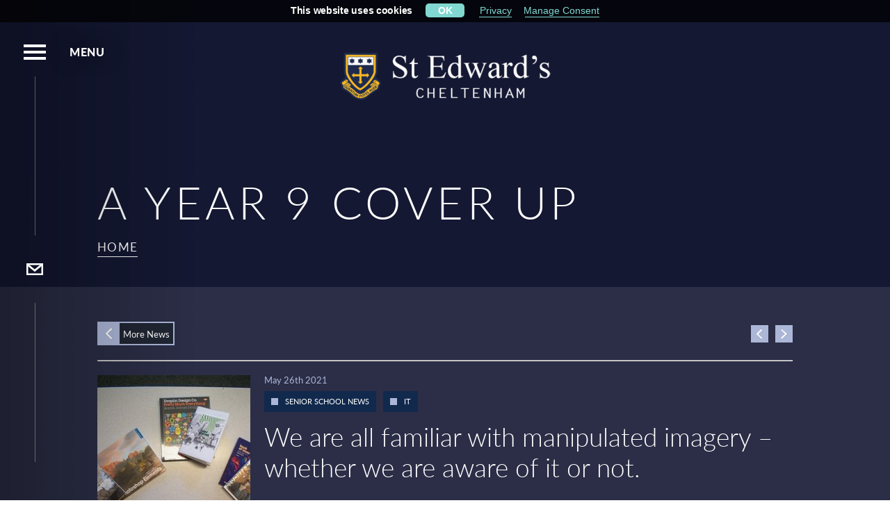

--- FILE ---
content_type: text/html; charset=utf-8
request_url: https://www.stedwards.co.uk/news/2021-05-26/a-year-9-cover-up
body_size: 70544
content:


<!DOCTYPE html>
<!--[if lt IE 7]>      <html class="no-js lt-ie9 lt-ie8 lt-ie7"> <![endif]-->
<!--[if IE 7]>         <html class="no-js lt-ie9 lt-ie8"> <![endif]-->
<!--[if IE 8]>         <html class="no-js lt-ie9"> <![endif]-->
<!--[if gt IE 8]><!-->
<html lang="en" xml:lang="en" class="no-js">
<!--<![endif]-->
<head>
    <meta charset="utf-8">
    <meta http-equiv="X-UA-Compatible" content="IE=edge">
    <title>A Year 9 Cover Up | News | St Edward&#39;s School</title>
    
    
    <meta name="viewport" content="width=device-width, height=device-height, initial-scale=1 , maximum-scale=5">
    <meta name="format-detection" content="telephone=no">
    <meta name="apple-mobile-web-app-capable" content="yes" />
    <meta name="apple-mobile-web-app-status-bar-style" content="translucent" />

    
    

    <link rel="shortcut icon" type="image/x-icon" href="/favicon.ico">
    <link rel="apple-touch-icon" href="/bookmark-icon.jpg" />

    
    <meta name="shareOpts" content="{&quot;TweetText&quot;:&quot;{WEBPAGE_TITLE},&quot;,&quot;TweetURL&quot;:&quot;{WEBSITE_FULL_URL}&quot;,&quot;TweetVia&quot;:&quot;St Edward&#39;s&quot;,&quot;EmailSubject&quot;:&quot;SHARED : {WEBPAGE_TITLE} &quot;,&quot;EmailBody&quot;:&quot;I saw this page and thought you may like to see it too: {WEBSITE_FULL_URL}&quot;,&quot;FacebookURL&quot;:&quot;{WEBSITE_FULL_URL}&quot;}" />
    <link rel="canonical" href="https://www.stedwards.co.uk/news/2021-05-26/a-year-9-cover-up" />

                        <!-- Google Tag Manager -->
                    <script type="ebaa6ef8bedda9cfbf506e54-text/javascript">
                        var googleTagManagerCode = "GTM-TP95R7V";
                    </script>
                    <!-- End Google Tag Manager -->

                        <meta name="description" content="We are all familiar with manipulated imagery – whether we are aware of it or not.With the advancement of photo editing technology, everyone has access to the tools needed to manipulate an image, b..." />
                    <meta name="twitter:card" content="summary_large_image" />
                    <meta name="twitter:site" content="" />
                    <meta name="twitter:title" content="A Year 9 Cover Up | News | St Edward&#39;s School" />
                    <meta name="twitter:description" content="We are all familiar with manipulated imagery – whether we are aware of it or not.With the advancement of photo editing technology, everyone has access to the tools needed to manipulate an image, b..." />
                    <meta name="twitter:image" content="https://www.stedwards.co.uk/userfiles/stedwardssmvc/st%20edwards%20school/senior%20school%20news%20images/it-book-cvers-edits-1-of-1-5-550x550.jpg?command_1=resize&width_1=400" />
                    <meta name="twitter:image:src" content="https://www.stedwards.co.uk/userfiles/stedwardssmvc/st%20edwards%20school/senior%20school%20news%20images/it-book-cvers-edits-1-of-1-5-550x550.jpg?command_1=resize&width_1=400">
                    <meta name="twitter:image:alt" content="A Year 9 Cover Up | News | St Edward&#39;s School" />
                    <meta name="twitter:domain" content="www.stedwards.co.uk">
                    <meta property="og:image" content="https://www.stedwards.co.uk/userfiles/stedwardssmvc/st%20edwards%20school/senior%20school%20news%20images/it-book-cvers-edits-1-of-1-5-550x550.jpg?command_1=resize&width_1=400" />
                    <meta property="og:image:secure_url" content="https://www.stedwards.co.uk/userfiles/stedwardssmvc/st%20edwards%20school/senior%20school%20news%20images/it-book-cvers-edits-1-of-1-5-550x550.jpg?command_1=resize&width_1=400">
                    <meta property="og:image:width" content="400" />
                    <meta property="og:image:height" content="400" />
                    <meta property="og:image" content="https://www.stedwards.co.uk/userfiles/stedwardssmvc/st%20edwards%20school/senior%20school%20news%20images/it-book-cvers-edits-1-of-1-5-550x550.jpg?command_1=resize&width_1=1200" />
                    <meta property="og:image:secure_url" content="https://www.stedwards.co.uk/userfiles/stedwardssmvc/st%20edwards%20school/senior%20school%20news%20images/it-book-cvers-edits-1-of-1-5-550x550.jpg?command_1=resize&width_1=1200">
                    <meta property="og:image:width" content="1200" />
                    <meta property="og:image:height" content="630" />
                    <meta property="og:image:alt" content="A Year 9 Cover Up | News | St Edward&#39;s School" />
                    <meta property="og:title" content="A Year 9 Cover Up | News | St Edward&#39;s School" />
                    <meta property="og:description" content="We are all familiar with manipulated imagery – whether we are aware of it or not.With the advancement of photo editing technology, everyone has access to the tools needed to manipulate an image, b..." />
                    <meta property="og:type" content="Article" />
                    <meta property="og:url" content="/news/2021-05-26/a-year-9-cover-up/" />
                    <script type="application/ld+json">
                        {
                            "@context": "https://schema.org",
                                "@type": "NewsArticle",
                                "mainEntityOfPage": {
                                    "@type": "WebPage",
                                    "@id": "/news/2021-05-26/a-year-9-cover-up/"
                                },
                                "headline": "A Year 9 Cover Up | News | St Edward&#39;s School",
                                "image": [ "https://www.stedwards.co.uk/userfiles/stedwardssmvc/st%20edwards%20school/senior%20school%20news%20images/it-book-cvers-edits-1-of-1-5-550x550.jpg" ],
                                "datePublished": "2021-08-02",
                                "dateModified": "2021-10-22",
                                "publisher": {
                                    "@type": "Organization",
                                            "name": "A Year 9 Cover Up | News | St Edward&#39;s School",
                                            "logo": {
                                                "@type": "ImageObject",
                                                "url": "https://www.stedwards.co.uk/userfiles/stedwardssmvc/st%20edwards%20school/senior%20school%20news%20images/it-book-cvers-edits-1-of-1-5-550x550.jpg"
                                            }
                            },
                            "description": "We are all familiar with manipulated imagery – whether we are aware of it or not.With the advancement of photo editing technology, everyone has access to the tools needed to manipulate an image, b..."
                        }
                    </script>

        <script type="application/ld+json">
        {
            "@context": "http://schema.org",
            "@type": "WebSite",
            "name": "St Edward&#39;s School",
            "url": "https://www.stedwards.co.uk",
            "logo": "https://www.stedwards.co.uk/gsd-logo.png",
            "sameAs" : []
        }
    </script>

        <script type="ebaa6ef8bedda9cfbf506e54-text/javascript">
        var ISWebsiteInformation = {
            identifier: "stedwardssmvc",
            pageId: -1,
            isAuthenticated: false,
            isInPreview: false,
            pageTheme: "",
            pageTypeName: "ArticleDetails",
            pageTypeId: 100,
            pageTypeIdOriginal: 100,
            websiteUrl: "https://www.stedwards.co.uk",
            mediaServiceUrl: "https://services-v2-live.tiarccms.co.uk/api/querymedia/stedwardssmvc/json/",
            mediaServiceFeeds: [],
            mediaFeedTags: [],
            mediaServiceHasCache: true,
            secondLevelMediaAndFilter: "OR",
            secondLevelMediaFullTextFilter: true
        };
    </script>


    <!-- CSS Start -->
<style>.ds-TP_GB,.dsa-TP_GB:after,.dsb-TP_GB:before{background-color:transparent;background-image:url(/Images/Sprites/TP/GB/wSprite.png?cb=638937042008850000);background-repeat:no-repeat}.ds-TP_GB_error404-SadFace{background-position:-1px -1px;height:46px;width:59px}.dsa-TP_GB_error404-SadFace:after,.dsb-TP_GB_error404-SadFace:before{background-position:-1px -1px;content:"";display:inline-block;height:46px;width:59px}.ds-TP_GB_creditCard{background-position:-62px -1px;height:30px;width:30px}.dsa-TP_GB_creditCard:after,.dsb-TP_GB_creditCard:before{background-position:-62px -1px;content:"";display:inline-block;height:30px;width:30px}.ds-TP_GB_interactive-share-copyurl,.dsb-TP_GB_interactive-share-copyurl:before{background-position:-1px -49px;height:30px;width:30px}.dsb-TP_GB_interactive-share-copyurl:before{content:"";display:inline-block}.dsa-TP_GB_interactive-share-copyurl:after{background-position:-1px -49px;content:"";display:inline-block;height:30px;width:30px}.ds-TP_GB_interactive-share-email,.dsb-TP_GB_interactive-share-email:before{background-position:-33px -49px;height:30px;width:30px}.dsb-TP_GB_interactive-share-email:before{content:"";display:inline-block}.dsa-TP_GB_interactive-share-email:after{background-position:-33px -49px;content:"";display:inline-block;height:30px;width:30px}.ds-TP_GB_interactive-share-facebook,.dsb-TP_GB_interactive-share-facebook:before{background-position:-94px -1px;height:30px;width:30px}.dsb-TP_GB_interactive-share-facebook:before{content:"";display:inline-block}.dsa-TP_GB_interactive-share-facebook:after{background-position:-94px -1px;content:"";display:inline-block;height:30px;width:30px}.ds-TP_GB_interactive-share-fb-mes,.dsb-TP_GB_interactive-share-fb-mes:before{background-position:-94px -33px;height:30px;width:30px}.dsb-TP_GB_interactive-share-fb-mes:before{content:"";display:inline-block}.dsa-TP_GB_interactive-share-fb-mes:after{background-position:-94px -33px;content:"";display:inline-block;height:30px;width:30px}.ds-TP_GB_interactive-share-instagram,.dsb-TP_GB_interactive-share-instagram:before{background-position:-1px -81px;height:30px;width:30px}.dsb-TP_GB_interactive-share-instagram:before{content:"";display:inline-block}.dsa-TP_GB_interactive-share-instagram:after{background-position:-1px -81px;content:"";display:inline-block;height:30px;width:30px}.ds-TP_GB_interactive-share-linkedin,.dsb-TP_GB_interactive-share-linkedin:before{background-position:-33px -81px;height:30px;width:30px}.dsb-TP_GB_interactive-share-linkedin:before{content:"";display:inline-block}.dsa-TP_GB_interactive-share-linkedin:after{background-position:-33px -81px;content:"";display:inline-block;height:30px;width:30px}.ds-TP_GB_interactive-share-pinterest,.dsb-TP_GB_interactive-share-pinterest:before{background-position:-65px -81px;height:30px;width:30px}.dsb-TP_GB_interactive-share-pinterest:before{content:"";display:inline-block}.dsa-TP_GB_interactive-share-pinterest:after{background-position:-65px -81px;content:"";display:inline-block;height:30px;width:30px}.ds-TP_GB_interactive-share-twitter,.dsb-TP_GB_interactive-share-twitter:before{background-position:-126px -1px;height:30px;width:30px}.dsb-TP_GB_interactive-share-twitter:before{content:"";display:inline-block}.dsa-TP_GB_interactive-share-twitter:after{background-position:-126px -1px;content:"";display:inline-block;height:30px;width:30px}.ds-TP_GB_interactive-share-whatsApp,.dsb-TP_GB_interactive-share-whatsApp:before{background-position:-126px -33px;height:30px;width:30px}.dsb-TP_GB_interactive-share-whatsApp:before{content:"";display:inline-block}.dsa-TP_GB_interactive-share-whatsApp:after{background-position:-126px -33px;content:"";display:inline-block;height:30px;width:30px}.ds-TP_GB_share-arrow{background-position:-126px -65px;height:20px;width:20px}.dsa-TP_GB_share-arrow:after,.dsb-TP_GB_share-arrow:before{background-position:-126px -65px;content:"";display:inline-block;height:20px;width:20px}.ds-TP_GB_share-close{background-position:-126px -87px;height:16px;width:16px}.dsa-TP_GB_share-close:after,.dsb-TP_GB_share-close:before{background-position:-126px -87px;content:"";display:inline-block;height:16px;width:16px}.ds-TP_GB_ticket-icon{background-position:-65px -49px;height:15px;width:15px}.dsa-TP_GB_ticket-icon:after,.dsb-TP_GB_ticket-icon:before{background-position:-65px -49px;content:"";display:inline-block;height:15px;width:15px}.ds-TP_GB_fixture-icon,.dsb-TP_GB_fixture-icon:before{background-position:-94px -65px;height:14px;width:15px}.dsa-TP_GB_fixture-icon:after,.dsb-TP_GB_fixture-icon:before{content:"";display:inline-block}.dsa-TP_GB_fixture-icon:after{background-position:-94px -65px;height:14px;width:15px}.ds-TP_GB_share-email_hover{background-position:-62px -33px;height:12px;width:16px}.dsa-TP_GB_share-email_hover:after,.dsb-TP_GB_share-email_hover:before{background-position:-62px -33px;content:"";display:inline-block;height:12px;width:16px}.ds-TP_GB_share-email,.dsb-TP_GB_share-email:before{background-position:-65px -66px;height:12px;width:16px}.dsa-TP_GB_share-email:after,.dsb-TP_GB_share-email:before{content:"";display:inline-block}.dsa-TP_GB_share-email:after{background-position:-65px -66px;height:12px;width:16px}.ds-TP_GB_share-tweet_hover,.dsb-TP_GB_share-tweet_hover:before{background-position:-97px -81px;height:12px;width:15px}.dsb-TP_GB_share-tweet_hover:before{content:"";display:inline-block}.dsa-TP_GB_share-tweet_hover:after{background-position:-97px -81px;content:"";display:inline-block;height:12px;width:15px}.ds-TP_GB_share-tweet,.dsb-TP_GB_share-tweet:before{background-position:-97px -95px;height:12px;width:15px}.dsa-TP_GB_share-tweet:after,.dsb-TP_GB_share-tweet:before{content:"";display:inline-block}.dsa-TP_GB_share-tweet:after{background-position:-97px -95px;height:12px;width:15px}.ds-TP_GB_cal-year-arrow{background-position:-1px -113px;height:7px;width:14px}.dsa-TP_GB_cal-year-arrow:after,.dsb-TP_GB_cal-year-arrow:before{background-position:-1px -113px;content:"";display:inline-block;height:7px;width:14px}.ds-TP_GB_share-facebook{background-position:-148px -65px;height:14px;width:7px}.dsa-TP_GB_share-facebook:after,.dsb-TP_GB_share-facebook:before{background-position:-148px -65px;content:"";display:inline-block;height:14px;width:7px}.ds-TP_GB_share-facebook_hover{background-position:-144px -87px;height:13px;width:6px}.dsa-TP_GB_share-facebook_hover:after,.dsb-TP_GB_share-facebook_hover:before{background-position:-144px -87px;content:"";display:inline-block;height:13px;width:6px}.ds-TP_GB_callendar-arrow{background-position:-111px -65px;height:10px;width:7px}.dsa-TP_GB_callendar-arrow:after,.dsb-TP_GB_callendar-arrow:before{background-position:-111px -65px;content:"";display:inline-block;height:10px;width:7px}.ds-TP_GB_ddl-arrow-disabled{background-position:-80px -33px;height:7px;width:10px}.dsa-TP_GB_ddl-arrow-disabled:after,.dsb-TP_GB_ddl-arrow-disabled:before{background-position:-80px -33px;content:"";display:inline-block;height:7px;width:10px}.ds-TP_GB_ddl-arrow-inverted,.dsb-TP_GB_ddl-arrow-inverted:before{background-position:-82px -49px;height:7px;width:10px}.dsb-TP_GB_ddl-arrow-inverted:before{content:"";display:inline-block}.dsa-TP_GB_ddl-arrow-inverted:after{background-position:-82px -49px;content:"";display:inline-block;height:7px;width:10px}.ds-TP_GB_ddl-arrow,.dsb-TP_GB_ddl-arrow:before{background-position:-114px -81px;height:7px;width:10px}.dsa-TP_GB_ddl-arrow:after,.dsb-TP_GB_ddl-arrow:before{content:"";display:inline-block}.dsa-TP_GB_ddl-arrow:after{background-position:-114px -81px;height:7px;width:10px}@media only screen and (-o-min-device-pixel-ratio:1.1/1),only screen and (-webkit-min-device-pixel-ratio:1.1),only screen and (min--moz-device-pixel-ratio:1.1),only screen and (min-device-pixel-ratio:1.1),only screen and (min-resolution:1.1dppx),only screen and (min-resolution:192dpi){.ds-TP_GB,.dsa-TP_GB:after,.dsb-TP_GB:before{background-color:transparent;background-image:url(/Images/Sprites/TP/GB/wSprite2.png?cb=638937042008850000);background-repeat:no-repeat;background-size:157px 121px}}.mediaPopup .mediaPopup__type h4,.shTplGResetHeaders{letter-spacing:0;margin:0;padding:0;text-transform:none}.mediaPopup .mediaPopup__type h4:first-letter,.shTplGResetHeaders:first-letter{text-transform:capitalize}.mediaPopup .mediaPopup__desc .featuredParagraph a,.mediaPopup .mediaPopup__postTitle.forNews a,.shTplResetAnchor{font-family:inherit!important;font-size:inherit!important;font-weight:inherit!important;letter-spacing:inherit!important;line-height:inherit!important}.mpAudioPlayer{background-position:50%;-moz-background-size:cover;-o-background-size:cover;background-size:cover;cursor:pointer;height:100%;margin:auto;-webkit-transition:background-image 1s linear;-o-transition:background-image 1s linear;-moz-transition:background-image 1s linear;transition:background-image 1s linear;width:100%;z-index:3}.mpAudioPlayer,.mpAudioPlayer+iframe{pointer-events:none;position:absolute}.mpAudioPlayer+iframe{opacity:0;z-index:-6}.mpAudioPlayer .mpAudioPlayer__content{height:100%;overflow:hidden;position:relative}.mpAudioPlayer .mpAudioPlayer__play-btn{background:#fff;border:none;-webkit-border-radius:50%;-moz-border-radius:50%;border-radius:50%;height:60px;left:20px;margin-top:-30px;position:absolute;top:50%;width:60px;z-index:3}.mpAudioPlayer .mpAudioPlayer__play-btn .playIcon{border-bottom:9px solid transparent;border-left:16px solid #000;border-top:9px solid transparent;display:inline-block;margin:-9px 0 0 -6px;opacity:1}.mpAudioPlayer .mpAudioPlayer__play-btn .pauseIcon,.mpAudioPlayer .mpAudioPlayer__play-btn .playIcon{left:50%;position:absolute;top:50%;-webkit-transition:.3s ease-in-out;-o-transition:.3s ease-in-out;-moz-transition:.3s ease-in-out;transition:.3s ease-in-out;z-index:1}.mpAudioPlayer .mpAudioPlayer__play-btn .pauseIcon{height:16px;margin:-8px 0 0 -9px;opacity:0;width:18px}.mpAudioPlayer .mpAudioPlayer__play-btn .pauseIcon:after,.mpAudioPlayer .mpAudioPlayer__play-btn .pauseIcon:before{background:#000;content:"";display:inline-block;height:100%;width:6px}.mpAudioPlayer .mpAudioPlayer__play-btn .pauseIcon:before{margin-right:3px}.mpAudioPlayer .mpAudioPlayer__play-btn .pauseIcon:after{margin-left:3px}html.no-touch .mpAudioPlayer .mpAudioPlayer__play-btn:hover{background:#ed8b1f;-webkit-transition:.3s ease-in-out;-o-transition:.3s ease-in-out;-moz-transition:.3s ease-in-out;transition:.3s ease-in-out}html.no-touch .mpAudioPlayer .mpAudioPlayer__play-btn:hover:after{opacity:.25;-webkit-transition:.3s ease-in-out;-o-transition:.3s ease-in-out;-moz-transition:.3s ease-in-out;transition:.3s ease-in-out}.mpAudioPlayer .mpAudioPlayer__waveWrapper{height:30%;pointer-events:all;position:absolute;top:35%;width:100%}.mpAudioPlayer .mpAudioPlayer__waveWrapper:before{background:rgba(0,0,0,.2);content:"";height:100%;left:0;position:absolute;right:0;top:0;z-index:-2}.mpAudioPlayer .mpAudioPlayer__hoverPosition,.mpAudioPlayer .mpAudioPlayer__position,.mpAudioPlayer .mpAudioPlayer__waveform{height:100%;left:115px;position:absolute;right:20px;top:0}.mpAudioPlayer .mpAudioPlayer__waveform{-moz-background-size:100% 100%;-o-background-size:100% 100%;background-size:100% 100%;opacity:.5;-webkit-transition:background-image 1s linear;-o-transition:background-image 1s linear;-moz-transition:background-image 1s linear;transition:background-image 1s linear;z-index:3}.mpAudioPlayer .mpAudioPlayer__hoverPosition,.mpAudioPlayer .mpAudioPlayer__position{background:#fff;height:100%;mix-blend-mode:overlay;-webkit-transition:width .05s linear;-o-transition:width .05s linear;-moz-transition:width .05s linear;transition:width .05s linear;width:0;z-index:1}html.touch .mpAudioPlayer .SCplayer__position{z-index:0}.mpAudioPlayer.isPlaying .mpAudioPlayer__play-btn .playIcon{opacity:0}.mpAudioPlayer.isPlaying .mpAudioPlayer__play-btn .pauseIcon,.mpAudioPlayer.isPlaying .mpAudioPlayer__play-btn .playIcon{-webkit-transition:.3s ease-in-out;-o-transition:.3s ease-in-out;-moz-transition:.3s ease-in-out;transition:.3s ease-in-out}.mpAudioPlayer.isPlaying .mpAudioPlayer__play-btn .pauseIcon{opacity:1}.mpAudioPlayer .mpAudioPlayer__hoverPosition{opacity:.3;-webkit-transition:width .04s linear;-o-transition:width .04s linear;-moz-transition:width .04s linear;transition:width .04s linear;z-index:2}@media (max-width:767px){.mpAudioPlayer .mpAudioPlayer__play-btn{height:54px;left:15px;margin-top:-27px;width:54px}.mpAudioPlayer .mpAudioPlayer__hoverPosition,.mpAudioPlayer .mpAudioPlayer__position,.mpAudioPlayer .mpAudioPlayer__waveform{left:84px}}@media (max-width:500px){.mpAudioPlayer .mpAudioPlayer__play-btn{height:48px;left:10px;margin-top:-24px;width:48px}.mpAudioPlayer .mpAudioPlayer__hoverPosition,.mpAudioPlayer .mpAudioPlayer__position,.mpAudioPlayer .mpAudioPlayer__waveform{left:68px;right:10px}}@media (max-width:430px){.mpAudioPlayer .mpAudioPlayer__play-btn{height:42px;margin-top:-21px;width:42px}.mpAudioPlayer .mpAudioPlayer__play-btn .playIcon{border-bottom:8px solid transparent;border-left:14px solid #000;border-top:8px solid transparent;margin:-7px 0 0 -6px}.mpAudioPlayer .mpAudioPlayer__play-btn .pauseIcon{height:14px;margin:-7px 0 0 -8px;width:16px}.mpAudioPlayer .mpAudioPlayer__play-btn .pauseIcon:after,.mpAudioPlayer .mpAudioPlayer__play-btn .pauseIcon:before{width:4px}.mpAudioPlayer .mpAudioPlayer__play-btn .pauseIcon:before{margin-right:2px}.mpAudioPlayer .mpAudioPlayer__hoverPosition,.mpAudioPlayer .mpAudioPlayer__position,.mpAudioPlayer .mpAudioPlayer__waveform{left:62px}}.mpGalSlide{background:#e0e0e0;margin-bottom:27px;padding-bottom:56.25%;position:relative}.mpGalSlide .owl-item,.mpGalSlide .owl-stage,.mpGalSlide .owl-stage-outer{height:100%}.mpGalSlide .mpGalSlide__carousel{height:100%;position:absolute!important}.mpGalSlide .mpGalSlide__item{height:100%}.mpGalSlide .mpGalSlide__item img{height:100%!important;max-width:100%!important;-o-object-fit:cover;object-fit:cover;width:100%!important}.mpGalSlide .mpGalSlide__item.isPortrait img{-o-object-fit:contain;object-fit:contain}.mpGalSlide .mpGalSlide__autoplay,.mpGalSlide .mpGalSlide__navBtn{background:rgba(0,0,0,.75);border:none;height:50px;position:absolute;-webkit-transition:.3s ease-in-out;-o-transition:.3s ease-in-out;-moz-transition:.3s ease-in-out;transition:.3s ease-in-out;width:50px;z-index:5}html.no-touch .mpGalSlide .mpGalSlide__autoplay:hover,html.no-touch .mpGalSlide .mpGalSlide__navBtn:hover{background:#000}.mpGalSlide .mpGalSlide__navBtn{margin-top:-25px;top:50%}.mpGalSlide .mpGalSlide__navBtn i{border-bottom:7px solid transparent;border-top:7px solid transparent;display:inline-block;left:50%;margin:-7px 0 0 -8px;position:absolute;top:50%}.mpGalSlide .mpGalSlide__navBtn.isPrev{left:0}.mpGalSlide .mpGalSlide__navBtn.isPrev i{border-right:16px solid #fff}.mpGalSlide .mpGalSlide__navBtn.isNext{right:0}.mpGalSlide .mpGalSlide__navBtn.isNext i{border-left:16px solid #fff}.mpGalSlide .mpGalSlide__autoplay{bottom:0;left:50%;margin-left:-25px}.mpGalSlide .mpGalSlide__autoplay .mpGalSlide__play{border-bottom:9px solid transparent;border-left:22px solid #fff;border-top:9px solid transparent;display:inline-block;margin:-9px 0 0 -11px;opacity:0}.mpGalSlide .mpGalSlide__autoplay .mpGalSlide__pause,.mpGalSlide .mpGalSlide__autoplay .mpGalSlide__play{left:50%;position:absolute;top:50%;-webkit-transition:.3s ease-in-out;-o-transition:.3s ease-in-out;-moz-transition:.3s ease-in-out;transition:.3s ease-in-out}.mpGalSlide .mpGalSlide__autoplay .mpGalSlide__pause{height:22px;margin:-11px 0 0 -8px;opacity:1;width:16px}.mpGalSlide .mpGalSlide__autoplay .mpGalSlide__pause:after,.mpGalSlide .mpGalSlide__autoplay .mpGalSlide__pause:before{background:#fff;content:"";height:100%;position:absolute;top:0;width:5px}.mpGalSlide .mpGalSlide__autoplay .mpGalSlide__pause:before{left:0}.mpGalSlide .mpGalSlide__autoplay .mpGalSlide__pause:after{right:0}.mpGalSlide .mpGalSlide__autoplay.isPaused .mpGalSlide__play{opacity:1}.mpGalSlide .mpGalSlide__autoplay.isPaused .mpGalSlide__pause,.mpGalSlide .mpGalSlide__autoplay.isPaused .mpGalSlide__play{-webkit-transition:.3s ease-in-out;-o-transition:.3s ease-in-out;-moz-transition:.3s ease-in-out;transition:.3s ease-in-out}.mpGalSlide .mpGalSlide__autoplay.isPaused .mpGalSlide__pause{opacity:0}.mpGalSlide .mpGalSlide__count{bottom:20px;color:#fff;font-size:16px;left:20px;position:absolute;z-index:5}@media (max-width:767px){.mpGalSlide .mpGalSlide__autoplay,.mpGalSlide .mpGalSlide__navBtn{background:rgba(0,0,0,.35);height:40px;width:40px}.mpGalSlide .mpGalSlide__autoplay .mpGalSlide__play{border-bottom:8px solid transparent;border-left:20px solid #fff;border-top:8px solid transparent;margin:-8px 0 0 -10px}.mpGalSlide .mpGalSlide__autoplay .mpGalSlide__pause{height:20px;margin:-10px 0 0 -7px;width:14px}.mpGalSlide .mpGalSlide__autoplay .mpGalSlide__pause:after,.mpGalSlide .mpGalSlide__autoplay .mpGalSlide__pause:before{width:4px}.mpGalSlide .mpGalSlide__navBtn{margin-top:-20px}.mpGalSlide .mpGalSlide__navBtn i{border-bottom:6px solid transparent;border-top:6px solid transparent;margin:-6px 0 0 -7px}.mpGalSlide .mpGalSlide__navBtn.isPrev i{border-right:14px solid #fff}.mpGalSlide .mpGalSlide__navBtn.isNext i{border-left:14px solid #fff}.mpGalSlide .mpGalSlide__count{bottom:10px;left:10px}}.mediaPopup{bottom:0;left:0;overflow:hidden;position:absolute;position:fixed;right:0;top:0;z-index:9999998}.mediaPopup:after{background:rgba(0,0,0,.8);bottom:0;content:"";left:0;position:absolute;right:0;top:0}.mediaPopup .mediaPopup__inner{height:100%;margin:0 0 0 auto;max-width:737px;-webkit-transform:translateX(100%);-moz-transform:translateX(100%);-ms-transform:translateX(100%);-o-transform:translateX(100%);transform:translateX(100%);width:100%;z-index:2}.mediaPopup .mediaPopup__content,.mediaPopup .mediaPopup__inner{position:relative;-webkit-transition:.3s ease-in-out;-o-transition:.3s ease-in-out;-moz-transition:.3s ease-in-out;transition:.3s ease-in-out}.mediaPopup .mediaPopup__content{background:#1f2738;height:-webkit-calc(100% - 50px);height:-moz-calc(100% - 50px);height:calc(100% - 50px);min-height:-webkit-calc(100vh - 50px);min-height:-moz-calc(100vh - 50px);min-height:calc(100vh - 50px);overflow-y:auto}html.touch .mediaPopup .mediaPopup__content{-webkit-overflow-scrolling:touch;overflow-y:scroll}.mediaPopup.defaultLayout .mediaPopup__singleImage{width:100%}.mediaPopup .secondLvlCss{margin:0;max-width:unset;min-width:unset;padding:0;text-align:left}.mediaPopup .mediaPopup__featuredPost{-webkit-backdrop-filter:blur(8px);backdrop-filter:blur(8px);background:#1e2c4f;margin:0;padding:30px;position:relative}.mediaPopup .mediaPopup__featuredPost:after{clear:both;content:"";display:table}.mediaPopup .mediaPopup__featuredPost a{color:currentColor}.mediaPopup .mediaPopup__featuredPost a:after,.mediaPopup .mediaPopup__featuredPost a:before,.mediaPopup .mediaPopup__featuredPost a i{display:none!important}.mediaPopup .mediaPopup__url{bottom:0;font-size:0;left:0;position:absolute;right:0;top:0;z-index:1}html.no-touch .mediaPopup .mediaPopup__url:hover+.mediaPopup__singleImage img{-webkit-transform:scale(1.1);-moz-transform:scale(1.1);-ms-transform:scale(1.1);-o-transform:scale(1.1);transform:scale(1.1)}.mediaPopup .mediaPopup__topNav{background:#1f2738;-webkit-box-shadow:0 0 10px 0 rgba(0,0,0,.25);-moz-box-shadow:0 0 10px 0 rgba(0,0,0,.25);box-shadow:0 0 10px 0 rgba(0,0,0,.25);font-size:0;margin:0 0 0 auto;max-width:737px;position:relative;z-index:3}.mediaPopup .mediaPopup__type{background:#1f2738;height:50px;left:50px;padding-left:15px;position:absolute;right:0;top:0}.mediaPopup .mediaPopup__type h4{color:#fff;line-height:50px}.mediaPopup .mediaPopup__button{background:rgba(0,0,0,.2);height:50px;position:relative;-webkit-transition:.2s ease-in-out;-o-transition:.2s ease-in-out;-moz-transition:.2s ease-in-out;transition:.2s ease-in-out;width:50px}.mediaPopup .mediaPopup__button i{bottom:0;left:0;margin:auto;position:absolute;right:0;top:0}html.no-touch .mediaPopup .mediaPopup__button:hover{background:transparent}.mediaPopup .mediaPopup__close{border:none;display:inline-block}.mediaPopup .mediaPopup__close i:after,.mediaPopup .mediaPopup__close i:before{background:#fff;bottom:0;content:"";display:block;height:2px;left:0;margin:auto;position:absolute;right:0;top:0;width:14px}.mediaPopup .mediaPopup__close i:after{-webkit-transform:rotate(45deg);-moz-transform:rotate(45deg);-ms-transform:rotate(45deg);-o-transform:rotate(45deg);transform:rotate(45deg)}.mediaPopup .mediaPopup__close i:before{-webkit-transform:rotate(-45deg);-moz-transform:rotate(-45deg);-ms-transform:rotate(-45deg);-o-transform:rotate(-45deg);transform:rotate(-45deg)}.mediaPopup .mediaPopup__more,.mediaPopup .mediaPopup__share{border:none;position:absolute;top:0}.mediaPopup .mediaPopup__more{right:60px}.mediaPopup .mediaPopup__more i{margin:auto;width:23px}.mediaPopup .mediaPopup__share{right:0}.mediaPopup .mediaPopup__share i{background-image:url("data:image/svg+xml;charset=utf-8,%3Csvg fill='%23fff' viewBox='0 0 96 96' xmlns='http://www.w3.org/2000/svg'%3E%3Cpath d='M72 56c-4.813 0-9.12 2.137-12.054 5.501L39.643 51.35c.23-1.081.357-2.201.357-3.35s-.127-2.269-.357-3.349l20.303-10.152C62.879 37.864 67.187 40 72 40c8.836 0 16-7.164 16-16S80.836 8 72 8s-16 7.164-16 16c0 1.149.127 2.269.357 3.349L36.054 37.501C33.121 34.136 28.814 32 24 32c-8.836 0-16 7.164-16 16s7.164 16 16 16c4.814 0 9.12-2.137 12.054-5.501l20.304 10.152C56.127 69.731 56 70.851 56 72c0 8.836 7.164 16 16 16s16-7.164 16-16-7.164-16-16-16zm0-40a8 8 0 1 1 0 16 8 8 0 0 1 0-16zM24 56a8 8 0 1 1 0-16 8 8 0 0 1 0 16zm48 24a8 8 0 1 1 0-16 8 8 0 0 1 0 16z'/%3E%3C/svg%3E");background-position:50%;background-repeat:no-repeat;-moz-background-size:contain;-o-background-size:contain;background-size:contain;height:22px;width:22px}.mediaPopup .mediaPopup__iframeContainer{margin-bottom:26px;padding-bottom:56.25%;position:relative;z-index:1}.mediaPopup .mediaPopup__iframeContainer iframe{height:100%;left:0;position:absolute;top:0;width:100%}.mediaPopup .mediaPopup__singleImage{display:inline-block;float:right;margin-bottom:20px;margin-left:30px;overflow:hidden;position:relative;width:50%}.mediaPopup .mediaPopup__singleImage img{-webkit-transition:-webkit-transform .3s ease;transition:-webkit-transform .3s ease;-o-transition:-o-transform .3s ease;-moz-transition:transform .3s ease,-moz-transform .3s ease;transition:transform .3s ease;transition:transform .3s ease,-webkit-transform .3s ease,-moz-transform .3s ease,-o-transform .3s ease;width:100%}.mediaPopup .mediaPopup__singleImage img:nth-of-type(2){bottom:0;-webkit-filter:blur(5px);filter:blur(5px);height:100%!important;left:0;opacity:0;position:absolute;right:0;top:0;width:100%!important}.mediaPopup .mediaPopup__singleImage.showBigImage img:nth-of-type(2){-webkit-filter:blur(0);filter:blur(0);opacity:1;-webkit-transition:.3s ease-in-out;-o-transition:.3s ease-in-out;-moz-transition:.3s ease-in-out;transition:.3s ease-in-out}.mediaPopup .mediaPopup__singleImage.isPortrait{width:40%}.mediaPopup .mediaPopup__singleImage.ImageBroken img{display:none;visibility:hidden}.mediaPopup .mediaPopup__feedInfo{margin-bottom:13px!important;margin-top:0!important}.mediaPopup .mediaPopup__feedInfo>a{border-bottom:0!important;color:inherit;display:inline-block!important;font-family:inherit;font-size:inherit;font-weight:inherit;letter-spacing:inherit;line-height:inherit;position:relative;text-decoration:none!important;-webkit-transition:none;-o-transition:none;-moz-transition:none;transition:none;vertical-align:middle}.mediaPopup .mediaPopup__feedInfo>a:after,.mediaPopup .mediaPopup__feedInfo>a:before{display:none!important}.mediaPopup .mediaPopup__feedIcon,.mediaPopup .mediaPopup__feedInfo span{display:inline-block;vertical-align:middle}.mediaPopup .mediaPopup__feedIcon{background-position:50%;height:30px;margin-right:6px;width:20px}.mediaPopup .mediaPopup__feedName{font-family:Lato,arial,sans-serif;font-weight:700;line-height:30px;text-transform:uppercase}.mediaPopup .mediaPopup__date{color:#fff;display:inline-block;font-size:90%;margin-left:7px;position:relative;top:1px;vertical-align:middle}.mediaPopup .mediaPopup__desc .secondLvlCss a{color:currentColor;position:relative;z-index:1}.mediaPopup .mediaPopup__desc .featuredParagraph:after,.mediaPopup .mediaPopup__desc .featuredParagraph:before{display:none!important}.mediaPopup .mediaPopup__postTitle.forNews a{border:none!important;text-decoration:none!important}.mediaPopup .mediaPopup__postTitle.forNews a:hover{text-decoration:underline!important;text-decoration-thickness:2px!important;text-underline-offset:4px}.mediaPopup .mediaPopup__extraDescWrapper{position:relative}.mediaPopup .mediaPopup__extraDescWrapper img{max-width:100%}.mediaPopup .mediaPopup__related{background:#1f2738;min-height:500px;overflow:hidden;padding:26px 30px 30px;position:relative}.mediaPopup .mediaPopup__related .mtGenericLoader{bottom:0;height:50px;left:0;margin:auto;right:0;top:0;width:50px}.mediaPopup .mediaPopup__relatedHeaderWrapper:after{clear:both;content:"";display:table}.mediaPopup .mediaPopup__relatedHeaderWrapper .secondLvlCss{float:left;margin-right:30px;vertical-align:middle}.mediaPopup .mediaPopup__relatedHeaderWrapper .secondLvlCss h4{color:#fff;text-transform:uppercase}.mediaPopup .mediaPopup__relatedContainer{clear:both;margin-top:23px}.mediaPopup .mediaPopup__col{display:inline-block;padding-bottom:10px;vertical-align:top;width:50%}.mediaPopup .mediaPopup__col:nth-of-type(odd){padding-right:5px}.mediaPopup .mediaPopup__col:nth-of-type(2n){padding-left:5px}.mediaPopup .mediaPopup__col .js-staffPopup,.mediaPopup .mediaPopup__col .mtStoryItem{padding:0 5px 20px;width:100%}.mediaPopup.news .mediaPopup__desc .mediaPopup__extraDescWrapper a:not(.downloadBtn),.mediaPopup.news .mediaPopup__desc .mediaPopup__postTitle a,.mediaPopup.news .mediaPopup__feedName,.mediaPopup.TiarcNews .mediaPopup__desc .mediaPopup__extraDescWrapper a:not(.downloadBtn),.mediaPopup.TiarcNews .mediaPopup__desc .mediaPopup__postTitle a,.mediaPopup.TiarcNews .mediaPopup__feedName{color:#fab824}.mediaPopup.news .mediaPopup__feedIcon,.mediaPopup.news .mediaPopup__more i,.mediaPopup.TiarcNews .mediaPopup__feedIcon,.mediaPopup.TiarcNews .mediaPopup__more i{background-image:url("data:image/svg+xml;charset=utf-8,%3Csvg fill='%23FAB824' viewBox='0 0 512 512' xmlns='http://www.w3.org/2000/svg'%3E%3Cpath d='M76 512c41.352 0 75-34.648 75-76s-33.648-76-75-76-76 34.648-76 76 34.648 76 76 76zm0 0'/%3E%3Cpath d='M242 497c0 5.063-.43 10.02-.762 15h90c.239-5.008.762-9.938.762-15 0-173.688-143.312-317-317-317-5.062 0-9.992.523-15 .762v90c4.98-.332 9.938-.762 15-.762 124.07 0 227 102.93 227 227zm0 0'/%3E%3Cpath d='M15 0C9.934 0 5.027.61 0 .758v90.004C5.02 90.574 9.938 90 15 90c223.316 0 407 183.684 407 407 0 5.063-.574 9.98-.762 15h90.004c.149-5.027.758-9.934.758-15C512 223.617 288.379 0 15 0zm0 0'/%3E%3C/svg%3E");background-position:50%;background-repeat:no-repeat;-moz-background-size:contain;-o-background-size:contain;background-size:contain}.mediaPopup.news .mediaPopup__featuredPost>.mediaPopup__url,.mediaPopup.TiarcNews .mediaPopup__featuredPost>.mediaPopup__url{display:none}.mediaPopup.facebook .mediaPopup__desc .mediaPopup__extraDescWrapper a:not(.downloadBtn),.mediaPopup.facebook .mediaPopup__desc .mediaPopup__postTitle a,.mediaPopup.facebook .mediaPopup__feedName{color:#3b5998}.mediaPopup.facebook .mediaPopup__feedIcon,.mediaPopup.facebook .mediaPopup__more i{background-image:url("data:image/svg+xml;charset=utf-8,%3Csvg fill='%233b5998' xmlns='http://www.w3.org/2000/svg' viewBox='0 0 430.113 430.114'%3E%3Cpath d='M158.081 83.3v59.218h-43.385v72.412h43.385v215.183h89.122V214.936h59.805s5.601-34.721 8.316-72.685H247.54V92.74c0-7.4 9.717-17.354 19.321-17.354h48.557V.001h-66.021C155.878-.004 158.081 72.48 158.081 83.3z'/%3E%3C/svg%3E");background-position:50%;background-repeat:no-repeat;-moz-background-size:contain;-o-background-size:contain;background-size:contain}.mediaPopup.twitter .mediaPopup__desc .mediaPopup__extraDescWrapper a:not(.downloadBtn),.mediaPopup.twitter .mediaPopup__desc .mediaPopup__postTitle a,.mediaPopup.twitter .mediaPopup__feedName{color:#1da1f2}.mediaPopup.twitter .mediaPopup__feedIcon,.mediaPopup.twitter .mediaPopup__more i{background-image:url("data:image/svg+xml;charset=utf-8,%3Csvg fill='%231da1f2' xmlns='http://www.w3.org/2000/svg' viewBox='0 0 26 28'%3E%3Cpath d='M25.312 6.375a10.85 10.85 0 0 1-2.531 2.609c.016.219.016.438.016.656 0 6.672-5.078 14.359-14.359 14.359-2.859 0-5.516-.828-7.75-2.266.406.047.797.063 1.219.063 2.359 0 4.531-.797 6.266-2.156a5.056 5.056 0 0 1-4.719-3.5c.313.047.625.078.953.078.453 0 .906-.063 1.328-.172a5.048 5.048 0 0 1-4.047-4.953v-.063a5.093 5.093 0 0 0 2.281.641 5.044 5.044 0 0 1-2.25-4.203c0-.938.25-1.797.688-2.547a14.344 14.344 0 0 0 10.406 5.281 5.708 5.708 0 0 1-.125-1.156 5.045 5.045 0 0 1 5.047-5.047 5.03 5.03 0 0 1 3.687 1.594 9.943 9.943 0 0 0 3.203-1.219 5.032 5.032 0 0 1-2.219 2.781c1.016-.109 2-.391 2.906-.781z'/%3E%3C/svg%3E");background-position:50%;background-repeat:no-repeat;-moz-background-size:contain;-o-background-size:contain;background-size:contain}.mediaPopup.blog .mediaPopup__desc .mediaPopup__extraDescWrapper a:not(.downloadBtn),.mediaPopup.blog .mediaPopup__desc .mediaPopup__postTitle a,.mediaPopup.blog .mediaPopup__feedName,.mediaPopup.blogs .mediaPopup__desc .mediaPopup__extraDescWrapper a:not(.downloadBtn),.mediaPopup.blogs .mediaPopup__desc .mediaPopup__postTitle a,.mediaPopup.blogs .mediaPopup__feedName{color:#d54e21}.mediaPopup.blog .mediaPopup__feedIcon,.mediaPopup.blog .mediaPopup__more i,.mediaPopup.blogs .mediaPopup__feedIcon,.mediaPopup.blogs .mediaPopup__more i{background-image:url("data:image/svg+xml;charset=utf-8,%3Csvg fill='%23d54e21' xmlns='http://www.w3.org/2000/svg' height='56.693' width='56.693'%3E%3Cpath clip-rule='evenodd' d='m52.279 26.151-.406-.84-.68-.531c-.887-.695-5.375.045-6.584-1.053-.857-.789-.99-2.211-1.25-4.131-.48-3.734-.787-3.926-1.369-5.186-2.113-4.488-7.848-7.863-11.787-8.332H19.531c-8.395 0-15.257 6.877-15.257 15.271v17.813c0 8.379 6.862 15.242 15.257 15.242h17.534c8.395 0 15.215-6.863 15.262-15.242l.094-12.338-.142-.673zm-32.553-7.592h8.461a2.922 2.922 0 0 1 2.922 2.91 2.934 2.934 0 0 1-2.922 2.922h-8.461a2.934 2.934 0 0 1-2.923-2.922 2.921 2.921 0 0 1 2.923-2.91zm17.192 23.286H19.726c-1.615 0-2.923-1.328-2.923-2.906a2.916 2.916 0 0 1 2.923-2.906h17.192a2.908 2.908 0 0 1 2.906 2.906c0 1.578-1.301 2.906-2.906 2.906z' fill-rule='evenodd'/%3E%3C/svg%3E");background-position:50%;background-repeat:no-repeat;-moz-background-size:contain;-o-background-size:contain;background-size:contain}.mediaPopup.wordpress .mediaPopup__desc .mediaPopup__extraDescWrapper a:not(.downloadBtn),.mediaPopup.wordpress .mediaPopup__desc .mediaPopup__postTitle a,.mediaPopup.wordpress .mediaPopup__feedName{color:#d54e21}.mediaPopup.wordpress .mediaPopup__feedIcon,.mediaPopup.wordpress .mediaPopup__more i{background-image:url("data:image/svg+xml;charset=utf-8,%3Csvg fill='%23d54e21' xmlns='http://www.w3.org/2000/svg' viewBox='0 0 28 28'%3E%3Cpath d='M1.984 14c0-1.734.375-3.391 1.047-4.891l5.734 15.703c-4.016-1.953-6.781-6.062-6.781-10.813zm20.125-.609c0 1.031-.422 2.219-.922 3.891l-1.188 4-4.344-12.906s.719-.047 1.375-.125c.641-.078.562-1.031-.078-.984-1.953.141-3.203.156-3.203.156s-1.172-.016-3.156-.156c-.656-.047-.734.938-.078.984.609.063 1.25.125 1.25.125l1.875 5.125-2.625 7.875-4.375-13s.719-.047 1.375-.125c.641-.078.562-1.031-.078-.984-1.937.141-3.203.156-3.203.156-.219 0-.484-.016-.766-.016a11.966 11.966 0 0 1 10.031-5.422c3.125 0 5.969 1.203 8.109 3.156h-.156c-1.172 0-2.016 1.016-2.016 2.125 0 .984.578 1.813 1.188 2.812.469.797.984 1.828.984 3.313zm-7.906 1.656 3.703 10.109a.59.59 0 0 0 .078.172c-1.25.438-2.578.688-3.984.688-1.172 0-2.312-.172-3.391-.5zm10.328-6.813A11.98 11.98 0 0 1 26.015 14c0 4.438-2.406 8.297-5.984 10.375l3.672-10.594c.609-1.75.922-3.094.922-4.312 0-.438-.031-.844-.094-1.234zM14 0c7.719 0 14 6.281 14 14s-6.281 14-14 14S0 21.719 0 14 6.281 0 14 0zm0 27.359c7.359 0 13.359-6 13.359-13.359S21.359.641 14 .641.641 6.641.641 14s6 13.359 13.359 13.359z'/%3E%3C/svg%3E");background-position:50%;background-repeat:no-repeat;-moz-background-size:contain;-o-background-size:contain;background-size:contain}.mediaPopup.tumblr .mediaPopup__desc .mediaPopup__extraDescWrapper a:not(.downloadBtn),.mediaPopup.tumblr .mediaPopup__desc .mediaPopup__postTitle a,.mediaPopup.tumblr .mediaPopup__feedName{color:#d54e21}.mediaPopup.tumblr .mediaPopup__feedIcon,.mediaPopup.tumblr .mediaPopup__more i{background-image:url("data:image/svg+xml;charset=utf-8,%3Csvg fill='%23d54e21' xmlns='http://www.w3.org/2000/svg' width='32' height='32'%3E%3Cpath d='M18.001 14v7.318c0 1.857-.024 2.927.173 3.453.195.524.685 1.067 1.218 1.381.709.425 1.517.637 2.428.637 1.62 0 2.577-.214 4.179-1.267v4.811a18.187 18.187 0 0 1-3.666 1.279 15.852 15.852 0 0 1-3.596.388c-1.463 0-2.327-.184-3.45-.552-1.124-.371-2.083-.9-2.876-1.579-.795-.685-1.344-1.413-1.652-2.182s-.46-1.888-.46-3.351V13.114H6.004V8.583C7.26 8.175 8.665 7.59 9.56 6.828a8.757 8.757 0 0 0 2.16-2.748c.543-1.067.917-2.429 1.121-4.079H18v8h7.999v6H18z'/%3E%3C/svg%3E");background-position:50%;background-repeat:no-repeat;-moz-background-size:contain;-o-background-size:contain;background-size:contain}.mediaPopup.calendar .mediaPopup__desc .mediaPopup__extraDescWrapper a:not(.downloadBtn),.mediaPopup.calendar .mediaPopup__desc .mediaPopup__postTitle a,.mediaPopup.calendar .mediaPopup__feedName,.mediaPopup.events .mediaPopup__desc .mediaPopup__extraDescWrapper a:not(.downloadBtn),.mediaPopup.events .mediaPopup__desc .mediaPopup__postTitle a,.mediaPopup.events .mediaPopup__feedName{color:#d4003c}.mediaPopup.calendar .mediaPopup__feedIcon,.mediaPopup.calendar .mediaPopup__more i,.mediaPopup.events .mediaPopup__feedIcon,.mediaPopup.events .mediaPopup__more i{background-image:url("data:image/svg+xml;charset=utf-8,%3Csvg fill='%23d4003c' viewBox='0 0 1792 1792' xmlns='http://www.w3.org/2000/svg'%3E%3Cpath d='M192 1664h288v-288H192v288zm352 0h320v-288H544v288zm-352-352h288V992H192v320zm352 0h320V992H544v320zM192 928h288V640H192v288zm736 736h320v-288H928v288zM544 928h320V640H544v288zm768 736h288v-288h-288v288zm-384-352h320V992H928v320zM576 448V160q0-13-9.5-22.5T544 128h-64q-13 0-22.5 9.5T448 160v288q0 13 9.5 22.5T480 480h64q13 0 22.5-9.5T576 448zm736 864h288V992h-288v320zM928 928h320V640H928v288zm384 0h288V640h-288v288zm32-480V160q0-13-9.5-22.5T1312 128h-64q-13 0-22.5 9.5T1216 160v288q0 13 9.5 22.5t22.5 9.5h64q13 0 22.5-9.5t9.5-22.5zm384-64v1280q0 52-38 90t-90 38H192q-52 0-90-38t-38-90V384q0-52 38-90t90-38h128v-96q0-66 47-113T480 0h64q66 0 113 47t47 113v96h384v-96q0-66 47-113t113-47h64q66 0 113 47t47 113v96h128q52 0 90 38t38 90z'/%3E%3C/svg%3E");background-position:50%;background-repeat:no-repeat;-moz-background-size:contain;-o-background-size:contain;background-size:contain}.mediaPopup.issuu .mediaPopup__desc .mediaPopup__extraDescWrapper a:not(.downloadBtn),.mediaPopup.issuu .mediaPopup__desc .mediaPopup__postTitle a,.mediaPopup.issuu .mediaPopup__feedName,.mediaPopup.magazines .mediaPopup__desc .mediaPopup__extraDescWrapper a:not(.downloadBtn),.mediaPopup.magazines .mediaPopup__desc .mediaPopup__postTitle a,.mediaPopup.magazines .mediaPopup__feedName,.mediaPopup.publication .mediaPopup__desc .mediaPopup__extraDescWrapper a:not(.downloadBtn),.mediaPopup.publication .mediaPopup__desc .mediaPopup__postTitle a,.mediaPopup.publication .mediaPopup__feedName{color:#f36d5d}.mediaPopup.issuu .mediaPopup__feedIcon,.mediaPopup.issuu .mediaPopup__more i,.mediaPopup.magazines .mediaPopup__feedIcon,.mediaPopup.magazines .mediaPopup__more i,.mediaPopup.publication .mediaPopup__feedIcon,.mediaPopup.publication .mediaPopup__more i{background-image:url("data:image/svg+xml;charset=utf-8,%3Csvg fill='%23f36d5d' xmlns='http://www.w3.org/2000/svg' width='32' height='32'%3E%3Cpath d='M15.985 8.421c-4.194 0-7.564 3.393-7.564 7.579s3.37 7.579 7.564 7.579 7.594-3.393 7.594-7.579-3.4-7.579-7.594-7.579zM16 20.21a4.21 4.21 0 1 1 0-8.42 4.21 4.21 0 0 1 0 8.42z'/%3E%3Cpath d='M16 0H1.369C.614 0 .001.613.001 1.368v14.631c0 8.836 7.164 16 16 16s16-7.164 16-16-7.164-16-16-16zm0 26.947C9.954 26.947 5.053 22.046 5.053 16S9.954 5.053 16 5.053 26.947 9.954 26.947 16 22.046 26.947 16 26.947z'/%3E%3C/svg%3E");background-position:50%;background-repeat:no-repeat;-moz-background-size:contain;-o-background-size:contain;background-size:contain}.mediaPopup.video .mediaPopup__desc .mediaPopup__extraDescWrapper a:not(.downloadBtn),.mediaPopup.video .mediaPopup__desc .mediaPopup__postTitle a,.mediaPopup.video .mediaPopup__feedName,.mediaPopup.videos .mediaPopup__desc .mediaPopup__extraDescWrapper a:not(.downloadBtn),.mediaPopup.videos .mediaPopup__desc .mediaPopup__postTitle a,.mediaPopup.videos .mediaPopup__feedName,.mediaPopup.youtube .mediaPopup__desc .mediaPopup__extraDescWrapper a:not(.downloadBtn),.mediaPopup.youtube .mediaPopup__desc .mediaPopup__postTitle a,.mediaPopup.youtube .mediaPopup__feedName{color:red}.mediaPopup.video .mediaPopup__feedIcon,.mediaPopup.video .mediaPopup__more i,.mediaPopup.videos .mediaPopup__feedIcon,.mediaPopup.videos .mediaPopup__more i,.mediaPopup.youtube .mediaPopup__feedIcon,.mediaPopup.youtube .mediaPopup__more i{background-image:url("data:image/svg+xml;charset=utf-8,%3Csvg fill='red' xmlns='http://www.w3.org/2000/svg' viewBox='0 0 28 28'%3E%3Cpath d='m11.109 17.625 7.562-3.906-7.562-3.953v7.859zM14 4.156c5.891 0 9.797.281 9.797.281.547.063 1.75.063 2.812 1.188 0 0 .859.844 1.109 2.781.297 2.266.281 4.531.281 4.531v2.125s.016 2.266-.281 4.531c-.25 1.922-1.109 2.781-1.109 2.781-1.062 1.109-2.266 1.109-2.812 1.172 0 0-3.906.297-9.797.297-7.281-.063-9.516-.281-9.516-.281-.625-.109-2.031-.078-3.094-1.188 0 0-.859-.859-1.109-2.781C-.016 17.327 0 15.062 0 15.062v-2.125s-.016-2.266.281-4.531C.531 6.469 1.39 5.625 1.39 5.625 2.452 4.5 3.656 4.5 4.202 4.437c0 0 3.906-.281 9.797-.281z'/%3E%3C/svg%3E");background-position:50%;background-repeat:no-repeat;-moz-background-size:contain;-o-background-size:contain;background-size:contain}.mediaPopup.vimeo .mediaPopup__desc .mediaPopup__extraDescWrapper a:not(.downloadBtn),.mediaPopup.vimeo .mediaPopup__desc .mediaPopup__postTitle a,.mediaPopup.vimeo .mediaPopup__feedName{color:#28b5f5}.mediaPopup.vimeo .mediaPopup__feedIcon,.mediaPopup.vimeo .mediaPopup__more i{background-image:url("data:image/svg+xml;charset=utf-8,%3Csvg fill='%2328B5F5' xmlns='http://www.w3.org/2000/svg' viewBox='0 0 32 32'%3E%3Cpath d='M31.988 8.563c-.144 3.113-2.319 7.381-6.525 12.794-4.35 5.65-8.031 8.481-11.044 8.481-1.863 0-3.444-1.719-4.731-5.163-.863-3.156-1.719-6.313-2.581-9.469-.956-3.444-1.981-5.162-3.081-5.162-.237 0-1.075.506-2.513 1.506L.007 9.612A391.952 391.952 0 0 0 4.676 5.45C6.782 3.631 8.364 2.675 9.42 2.575c2.487-.237 4.025 1.463 4.6 5.106.619 3.931 1.05 6.375 1.294 7.331.719 3.263 1.506 4.894 2.369 4.894.669 0 1.675-1.056 3.019-3.175 1.337-2.113 2.056-3.725 2.156-4.831.194-1.825-.525-2.744-2.156-2.744-.769 0-1.556.175-2.369.525 1.575-5.15 4.575-7.65 9.012-7.506 3.281.087 4.831 2.219 4.644 6.388z'/%3E%3C/svg%3E");background-position:50%;background-repeat:no-repeat;-moz-background-size:contain;-o-background-size:contain;background-size:contain}.mediaPopup.flickr .mediaPopup__desc .mediaPopup__extraDescWrapper a:not(.downloadBtn),.mediaPopup.flickr .mediaPopup__desc .mediaPopup__postTitle a,.mediaPopup.flickr .mediaPopup__feedName,.mediaPopup.photo .mediaPopup__desc .mediaPopup__extraDescWrapper a:not(.downloadBtn),.mediaPopup.photo .mediaPopup__desc .mediaPopup__postTitle a,.mediaPopup.photo .mediaPopup__feedName,.mediaPopup.photos .mediaPopup__desc .mediaPopup__extraDescWrapper a:not(.downloadBtn),.mediaPopup.photos .mediaPopup__desc .mediaPopup__postTitle a,.mediaPopup.photos .mediaPopup__feedName{color:#ff0084}.mediaPopup.flickr .mediaPopup__feedIcon,.mediaPopup.flickr .mediaPopup__more i,.mediaPopup.photo .mediaPopup__feedIcon,.mediaPopup.photo .mediaPopup__more i,.mediaPopup.photos .mediaPopup__feedIcon,.mediaPopup.photos .mediaPopup__more i{background-image:url("data:image/svg+xml;charset=utf-8,%3Csvg fill='%23ff0084' xmlns='http://www.w3.org/2000/svg' viewBox='0 0 32 32'%3E%3Cpath d='M0 17a7 7 0 1 1 14 0 7 7 0 0 1-14 0zm18 0a7 7 0 1 1 14 0 7 7 0 0 1-14 0z'/%3E%3C/svg%3E");background-position:50%;background-repeat:no-repeat;-moz-background-size:contain;-o-background-size:contain;background-size:contain}.mediaPopup.instagram .mediaPopup__desc .mediaPopup__extraDescWrapper a:not(.downloadBtn),.mediaPopup.instagram .mediaPopup__desc .mediaPopup__postTitle a,.mediaPopup.instagram .mediaPopup__feedName{color:#7a41ae}.mediaPopup.instagram .mediaPopup__feedIcon,.mediaPopup.instagram .mediaPopup__more i{background-image:url("data:image/svg+xml;charset=utf-8,%3Csvg fill='%237a41ae' xmlns='http://www.w3.org/2000/svg' viewBox='0 0 24 28'%3E%3Cpath d='M16 14c0-2.203-1.797-4-4-4s-4 1.797-4 4 1.797 4 4 4 4-1.797 4-4zm2.156 0c0 3.406-2.75 6.156-6.156 6.156S5.844 17.406 5.844 14 8.594 7.844 12 7.844s6.156 2.75 6.156 6.156zm1.688-6.406c0 .797-.641 1.437-1.437 1.437S16.97 8.39 16.97 7.594s.641-1.437 1.437-1.437 1.437.641 1.437 1.437zM12 4.156c-1.75 0-5.5-.141-7.078.484-.547.219-.953.484-1.375.906s-.688.828-.906 1.375c-.625 1.578-.484 5.328-.484 7.078s-.141 5.5.484 7.078c.219.547.484.953.906 1.375s.828.688 1.375.906c1.578.625 5.328.484 7.078.484s5.5.141 7.078-.484c.547-.219.953-.484 1.375-.906s.688-.828.906-1.375c.625-1.578.484-5.328.484-7.078s.141-5.5-.484-7.078c-.219-.547-.484-.953-.906-1.375s-.828-.688-1.375-.906C17.5 4.015 13.75 4.156 12 4.156zM24 14c0 1.656.016 3.297-.078 4.953-.094 1.922-.531 3.625-1.937 5.031s-3.109 1.844-5.031 1.937c-1.656.094-3.297.078-4.953.078s-3.297.016-4.953-.078c-1.922-.094-3.625-.531-5.031-1.937S.173 20.875.08 18.953C-.014 17.297.002 15.656.002 14s-.016-3.297.078-4.953c.094-1.922.531-3.625 1.937-5.031s3.109-1.844 5.031-1.937c1.656-.094 3.297-.078 4.953-.078s3.297-.016 4.953.078c1.922.094 3.625.531 5.031 1.937s1.844 3.109 1.937 5.031C24.016 10.703 24 12.344 24 14z'/%3E%3C/svg%3E");background-position:50%;background-repeat:no-repeat;-moz-background-size:contain;-o-background-size:contain;background-size:contain}.mediaPopup.audio .mediaPopup__desc .mediaPopup__extraDescWrapper a:not(.downloadBtn),.mediaPopup.audio .mediaPopup__desc .mediaPopup__postTitle a,.mediaPopup.audio .mediaPopup__feedName,.mediaPopup.soundcould .mediaPopup__desc .mediaPopup__extraDescWrapper a:not(.downloadBtn),.mediaPopup.soundcould .mediaPopup__desc .mediaPopup__postTitle a,.mediaPopup.soundcould .mediaPopup__feedName{color:#f80}.mediaPopup.audio .mediaPopup__feedIcon,.mediaPopup.audio .mediaPopup__more i,.mediaPopup.soundcould .mediaPopup__feedIcon,.mediaPopup.soundcould .mediaPopup__more i{background-image:url("data:image/svg+xml;charset=utf-8,%3Csvg fill='%23f80' xmlns='http://www.w3.org/2000/svg' viewBox='0 0 36 28'%3E%3Cpath d='m12.25 21.438.25-3.766-.25-8.172c-.016-.203-.172-.375-.375-.375-.187 0-.359.172-.359.375l-.219 8.172.219 3.766c.016.203.172.359.359.359a.377.377 0 0 0 .375-.359zm4.625-.454.172-3.297-.187-9.156a.44.44 0 0 0-.203-.375c-.078-.047-.156-.078-.25-.078s-.172.031-.25.078a.44.44 0 0 0-.203.375l-.016.094-.156 9.047.172 3.687v.016c0 .094.031.187.094.266a.47.47 0 0 0 .359.172.453.453 0 0 0 .313-.141.392.392 0 0 0 .141-.313zM.547 15.672l.313 2-.313 1.969c-.016.078-.063.141-.141.141s-.125-.063-.141-.141l-.266-1.969.266-2c.016-.078.063-.141.141-.141s.125.063.141.141zm1.344-1.234.406 3.234-.406 3.172c-.016.078-.078.141-.156.141s-.141-.063-.141-.156l-.359-3.156.359-3.234c0-.078.063-.141.141-.141s.141.063.156.141zm4.375 7.078zm-2.938-7.672.391 3.828-.391 3.703c0 .094-.078.172-.172.172s-.172-.078-.187-.172l-.328-3.703.328-3.828c.016-.109.094-.187.187-.187s.172.078.172.187zm1.469-.11.359 3.938-.359 3.813c-.016.125-.109.203-.219.203s-.203-.078-.203-.203l-.328-3.813.328-3.938c0-.125.094-.203.203-.203s.203.078.219.203zm1.469.282.328 3.656-.328 3.844c-.016.141-.125.25-.25.25s-.234-.109-.234-.25l-.313-3.844.313-3.656c0-.125.109-.234.234-.234s.234.109.25.234zm5.984 7.422zm-4.516-9.704.328 5.938-.328 3.844c0 .156-.125.281-.266.281-.156 0-.266-.125-.281-.281l-.281-3.844.281-5.938c.016-.156.125-.281.281-.281.141 0 .266.125.266.281zm1.469-1.343.297 7.313-.297 3.813a.297.297 0 0 1-.297.297c-.172 0-.297-.125-.313-.297l-.25-3.813.25-7.313c.016-.172.141-.297.313-.297.156 0 .297.125.297.297zm1.531-.625.281 7.906-.281 3.781a.344.344 0 0 1-.344.328c-.172 0-.313-.141-.328-.328l-.25-3.781.25-7.906c0-.187.156-.344.328-.344.187 0 .328.156.344.344zm6.125 11.593zM13.766 9.703 14 17.672l-.234 3.734c0 .219-.172.391-.391.391s-.375-.172-.391-.391l-.219-3.734.219-7.969c0-.219.172-.391.391-.391s.391.172.391.391zm1.547.297.219 7.688-.219 3.687c0 .234-.187.422-.422.422s-.422-.187-.438-.422l-.187-3.687.187-7.688c.016-.25.203-.438.438-.438s.406.187.422.438zm3.312 7.687-.219 3.609c0 .266-.219.484-.484.484s-.484-.219-.5-.484l-.094-1.781-.094-1.828.187-9.938v-.047a.581.581 0 0 1 .187-.375.499.499 0 0 1 .313-.109c.078 0 .172.031.234.078a.516.516 0 0 1 .25.406zM36 17.391c0 2.438-1.984 4.406-4.422 4.406H19.297c-.266-.031-.484-.234-.484-.516V7.234c0-.266.094-.391.438-.516a7.645 7.645 0 0 1 2.828-.531c4.078 0 7.422 3.125 7.781 7.109a4.43 4.43 0 0 1 6.141 4.094z'/%3E%3C/svg%3E");background-position:50%;background-repeat:no-repeat;-moz-background-size:contain;-o-background-size:contain;background-size:contain}.mediaPopup.audio .mediaPopup__iframeContainer{z-index:auto}.mediaPopup.pinterest .mediaPopup__desc .mediaPopup__extraDescWrapper a:not(.downloadBtn),.mediaPopup.pinterest .mediaPopup__desc .mediaPopup__postTitle a,.mediaPopup.pinterest .mediaPopup__feedName{color:#bd081c}.mediaPopup.pinterest .mediaPopup__feedIcon,.mediaPopup.pinterest .mediaPopup__more i{background-image:url("data:image/svg+xml;charset=utf-8,%3Csvg fill='%23bd081c' xmlns='http://www.w3.org/2000/svg' viewBox='0 0 24 28'%3E%3Cpath d='M24 14c0 6.625-5.375 12-12 12-1.188 0-2.312-.172-3.406-.5.453-.719.969-1.641 1.219-2.562 0 0 .141-.531.844-3.297.406.797 1.625 1.5 2.922 1.5 3.859 0 6.484-3.516 6.484-8.234 0-3.547-3.016-6.875-7.609-6.875-5.688 0-8.563 4.094-8.563 7.5 0 2.063.781 3.906 2.453 4.594.266.109.516 0 .594-.313.063-.203.187-.734.25-.953.078-.313.047-.406-.172-.672-.484-.578-.797-1.313-.797-2.359 0-3.031 2.266-5.75 5.906-5.75 3.219 0 5 1.969 5 4.609 0 3.453-1.531 6.375-3.813 6.375-1.25 0-2.188-1.031-1.891-2.312.359-1.516 1.062-3.156 1.062-4.25 0-.984-.531-1.813-1.625-1.813-1.281 0-2.312 1.328-2.312 3.109 0 0 0 1.141.391 1.906-1.313 5.563-1.547 6.531-1.547 6.531-.219.906-.234 1.922-.203 2.766A12.002 12.002 0 0 1 0 14C0 7.375 5.375 2 12 2s12 5.375 12 12z'/%3E%3C/svg%3E");background-position:50%;background-repeat:no-repeat;-moz-background-size:contain;-o-background-size:contain;background-size:contain}.mediaPopup.isMpStaff .mediaPopup__featuredPost>.mediaPopup__url,.mediaPopup.isMpStaff .mediaPopup__feedInfo,.mediaPopup.isMpStaff .mediaPopup__more{display:none}.mediaPopup.isMpStaff .mediaPopup__postTitle{margin-bottom:0}.mediaPopup.isMpStaff .isStaffRole{color:#adadad;margin-top:0}.mediaPopup.shareIsOpened a{pointer-events:none}.mediaPopup.noRelatedAdded .mediaPopup__related{background:#1e2c4f}.mediaPopup.noRelatedAdded .mediaPopup__relatedHeaderWrapper{opacity:0;pointer-events:none}.mediaPopup .mediaPopup__inner.isShowing{-webkit-transform:translateX(0);-moz-transform:translateX(0);-ms-transform:translateX(0);-o-transform:translateX(0);transform:translateX(0);-webkit-transition:.3s ease-in-out;-o-transition:.3s ease-in-out;-moz-transition:.3s ease-in-out;transition:.3s ease-in-out}.mediaPopup .mediaPopup__inner.isShowing.noAnimation{-webkit-transition:none;-o-transition:none;-moz-transition:none;transition:none}@media (max-width:850px){.mediaPopup .mediaPopup__content{max-width:100%}}@media (max-width:767px){.mediaPopup .mediaPopup__featuredPost{padding:20px 0}.mediaPopup .mediaPopup__desc{padding:0 20px}.mediaPopup .mediaPopup__singleImage{margin-bottom:12px;margin-left:20px}.mediaPopup .mediaPopup__related{padding:16px 10px 20px}}@media (max-width:650px){.mediaPopup .mediaPopup__col:nth-of-type(odd){display:block;margin:0 auto;max-width:330px;padding-right:0;width:100%}.mediaPopup .mediaPopup__col:nth-of-type(2n){display:none}.mediaPopup .mediaPopup__categories{overflow:visible}}@media (max-width:500px){.mediaPopup .mediaPopup__featuredPost{padding:0 0 20px}.mediaPopup .mediaPopup__singleImage{margin-bottom:15px;margin-left:0;width:100%}.mediaPopup .mediaPopup__singleImage.isPortrait{width:100%}.mediaPopup .mediaPopup__related header{margin:0 auto;max-width:360px}.mediaPopup .mediaPopup__relatedContainer .mtStoryItem{display:block;margin:0 auto;max-width:360px;padding:0 0 10px;width:100%}}@-webkit-keyframes stRotate{0%{-webkit-transform:rotate(0deg);transform:rotate(0deg)}to{-webkit-transform:rotate(1turn);transform:rotate(1turn)}}@-moz-keyframes stRotate{0%{-moz-transform:rotate(0deg);transform:rotate(0deg)}to{-moz-transform:rotate(1turn);transform:rotate(1turn)}}@-o-keyframes stRotate{0%{-o-transform:rotate(0deg);transform:rotate(0deg)}to{-o-transform:rotate(1turn);transform:rotate(1turn)}}@keyframes stRotate{0%{-webkit-transform:rotate(0deg);-moz-transform:rotate(0deg);-o-transform:rotate(0deg);transform:rotate(0deg)}to{-webkit-transform:rotate(1turn);-moz-transform:rotate(1turn);-o-transform:rotate(1turn);transform:rotate(1turn)}}.shTemplReset{font-size:medium;line-height:normal}.shTemplReset:before{clear:both;content:"";display:table;height:0;margin-top:-1px}.shTemplReset *{-webkit-box-sizing:border-box;-moz-box-sizing:border-box;box-sizing:border-box}.shTemplReset :focus{outline:none}.shTemplReset :after,.shTemplReset :before{-webkit-box-sizing:border-box;-moz-box-sizing:border-box;box-sizing:border-box}.shTemplReset main,.shTemplReset time{display:block}.shTemplReset address{font-style:normal}.shTemplReset button{cursor:pointer}.shTemplReset button:focus{outline:none}.shTemplReset fieldset{border:0;margin:0;padding:0}.shTemplReset input{border:0;-webkit-border-radius:0;-moz-border-radius:0;border-radius:0}.shTemplReset [type=button]:-moz-focusring,.shTemplReset [type=reset]:-moz-focusring,.shTemplReset [type=submit]:-moz-focusring,.shTemplReset button:-moz-focusring{border-style:none;outline:0}.shTemplReset input:-webkit-autofill,.shTemplReset input:-webkit-autofill:focus,.shTemplReset input:-webkit-autofill:hover,.shTemplReset select:-webkit-autofill,.shTemplReset select:-webkit-autofill:focus,.shTemplReset select:-webkit-autofill:hover,.shTemplReset textarea:-webkit-autofill,.shTemplReset textarea:-webkit-autofill:focus,.shTemplReset textarea:-webkit-autofill:hover{-webkit-text-fill-color:inherit!important;background-color:transparent!important;-webkit-box-shadow:inset 0 0 0 50px #fff;-webkit-transition:background-color 5000s ease-in-out 0s;transition:background-color 5000s ease-in-out 0s}.shTemplReset img{border-style:none}.shTemplReset ul,.shTemplReset ul li{list-style-type:none}.shTemplReset ul{margin:0;padding:0}.shTemplReset em,.shTemplReset i{font-style:normal}.shTemplReset a,.shTemplReset button,.shTemplReset div,.shTemplReset span{-webkit-tap-highlight-color:rgba(0,0,0,.3)}.shTemplReset hr,.shTemplReset svg{overflow:visible}.shTplGContainer{margin:0 auto;max-width:1340px;padding:0 30px}.shTplGContainer:after{clear:both;content:"";display:table}@media (max-width:767px){.shTplGContainer{padding:0 20px}}.shTplGResetHeaders,.staffPopup .staffPopup__type h4{letter-spacing:0;margin:0;padding:0;text-transform:none}.shTplGResetHeaders:first-letter,.staffPopup .staffPopup__type h4:first-letter{text-transform:capitalize}.shTplResetAnchor,.staffPopup .staffPopup__desc .featuredParagraph a{font-family:inherit!important;font-size:inherit!important;font-weight:inherit!important;letter-spacing:inherit!important;line-height:inherit!important}.shTplGBlockScroll{overflow:hidden;position:relative}@media (max-width:730px){.shTplGBlockScroll{height:100%;position:fixed;width:100%}}.mtGenericLoader{-webkit-animation:stRotate 1.2s linear infinite;-moz-animation:stRotate 1.2s linear infinite;-o-animation:stRotate 1.2s linear infinite;animation:stRotate 1.2s linear infinite;border:2px solid #97012e;-webkit-border-radius:50%;-moz-border-radius:50%;border-radius:50%;border-right-color:transparent;height:30px;margin:-15px 0 0;position:absolute;right:70px;top:50%;width:30px;z-index:2}@-webkit-keyframes skeletonAnimations{0%{background-image:-webkit-linear-gradient(#fff 40px,#fff 99%,transparent 0),-webkit-linear-gradient(rgba(0,0,0,.5) 100%,#000 0,transparent 0),-webkit-linear-gradient(rgba(0,0,0,.15) 100%,#000 0,transparent 0),-webkit-linear-gradient(rgba(0,0,0,.25) 10px,transparent 0),-webkit-linear-gradient(rgba(0,0,0,.12) 12px,transparent 0),-webkit-linear-gradient(rgba(0,0,0,.12) 12px,transparent 0),-webkit-linear-gradient(rgba(0,0,0,.12) 12px,transparent 0),-webkit-linear-gradient(rgba(0,0,0,.12) 12px,transparent 0),-webkit-linear-gradient(rgba(0,0,0,.12) 12px,transparent 0),-webkit-linear-gradient(rgba(0,0,0,.12) 12px,transparent 0),-webkit-linear-gradient(rgba(0,0,0,.04) 8px,transparent 0),-webkit-linear-gradient(grey 100%,transparent 0);background-image:linear-gradient(#fff 40px,#fff 99%,transparent 0),linear-gradient(rgba(0,0,0,.5) 100%,#000 0,transparent 0),linear-gradient(rgba(0,0,0,.15) 100%,#000 0,transparent 0),linear-gradient(rgba(0,0,0,.25) 10px,transparent 0),linear-gradient(rgba(0,0,0,.12) 12px,transparent 0),linear-gradient(rgba(0,0,0,.12) 12px,transparent 0),linear-gradient(rgba(0,0,0,.12) 12px,transparent 0),linear-gradient(rgba(0,0,0,.12) 12px,transparent 0),linear-gradient(rgba(0,0,0,.12) 12px,transparent 0),linear-gradient(rgba(0,0,0,.12) 12px,transparent 0),linear-gradient(rgba(0,0,0,.04) 8px,transparent 0),linear-gradient(grey 100%,transparent 0);background-position:0 0,40px 0,0 0,20px 55%,20px 60%,20px 64%,20px 68%,20px 72%,20px 76%,20px 80%,20px 84%,0 0;background-size:40px 40px,135px 40px,100% 50%,0 10px,-webkit-calc(100% - 40px) 12px,-webkit-calc(100% - 40px) 12px,-webkit-calc(100% - 40px) 12px,-webkit-calc(100% - 40px) 12px,-webkit-calc(100% - 40px) 12px,-webkit-calc(100% - 40px) 12px,80px 8px,100% 100%;background-size:40px 40px,135px 40px,100% 50%,0 10px,calc(100% - 40px) 12px,calc(100% - 40px) 12px,calc(100% - 40px) 12px,calc(100% - 40px) 12px,calc(100% - 40px) 12px,calc(100% - 40px) 12px,80px 8px,100% 100%}to{background-image:-webkit-linear-gradient(#fff 40px,#fff 99%,transparent 0),-webkit-linear-gradient(rgba(0,0,0,.5) 100%,#000 0,transparent 0),-webkit-linear-gradient(rgba(0,0,0,.15) 100%,#000 0,transparent 0),-webkit-linear-gradient(rgba(0,0,0,.25) 10px,transparent 0),-webkit-linear-gradient(rgba(0,0,0,.12) 12px,transparent 0),-webkit-linear-gradient(rgba(0,0,0,.12) 12px,transparent 0),-webkit-linear-gradient(rgba(0,0,0,.12) 12px,transparent 0),-webkit-linear-gradient(rgba(0,0,0,.12) 12px,transparent 0),-webkit-linear-gradient(rgba(0,0,0,.12) 12px,transparent 0),-webkit-linear-gradient(rgba(0,0,0,.12) 12px,transparent 0),-webkit-linear-gradient(rgba(0,0,0,.04) 8px,transparent 0),-webkit-linear-gradient(grey 100%,transparent 0);background-image:linear-gradient(#fff 40px,#fff 99%,transparent 0),linear-gradient(rgba(0,0,0,.5) 100%,#000 0,transparent 0),linear-gradient(rgba(0,0,0,.15) 100%,#000 0,transparent 0),linear-gradient(rgba(0,0,0,.25) 10px,transparent 0),linear-gradient(rgba(0,0,0,.12) 12px,transparent 0),linear-gradient(rgba(0,0,0,.12) 12px,transparent 0),linear-gradient(rgba(0,0,0,.12) 12px,transparent 0),linear-gradient(rgba(0,0,0,.12) 12px,transparent 0),linear-gradient(rgba(0,0,0,.12) 12px,transparent 0),linear-gradient(rgba(0,0,0,.12) 12px,transparent 0),linear-gradient(rgba(0,0,0,.04) 8px,transparent 0),linear-gradient(grey 100%,transparent 0);background-position:0 0,40px 0,0 0,20px 55%,20px 60%,20px 64%,20px 68%,20px 72%,20px 76%,20px 80%,20px 84%,0 0;background-size:40px 40px,135px 40px,100% 50%,150px 10px,-webkit-calc(100% - 40px) 12px,-webkit-calc(100% - 40px) 12px,-webkit-calc(100% - 40px) 12px,-webkit-calc(100% - 40px) 12px,-webkit-calc(100% - 40px) 12px,-webkit-calc(100% - 40px) 12px,80px 8px,100% 100%;background-size:40px 40px,135px 40px,100% 50%,150px 10px,calc(100% - 40px) 12px,calc(100% - 40px) 12px,calc(100% - 40px) 12px,calc(100% - 40px) 12px,calc(100% - 40px) 12px,calc(100% - 40px) 12px,80px 8px,100% 100%}}@-moz-keyframes skeletonAnimations{0%{background-image:-moz-linear-gradient(#fff 40px,#fff 99%,transparent 0),-moz-linear-gradient(rgba(0,0,0,.5) 100%,#000 99%,transparent 0),-moz-linear-gradient(rgba(0,0,0,.15) 100%,#000 99%,transparent 0),-moz-linear-gradient(rgba(0,0,0,.25) 10px,transparent 0),-moz-linear-gradient(rgba(0,0,0,.12) 12px,transparent 0),-moz-linear-gradient(rgba(0,0,0,.12) 12px,transparent 0),-moz-linear-gradient(rgba(0,0,0,.12) 12px,transparent 0),-moz-linear-gradient(rgba(0,0,0,.12) 12px,transparent 0),-moz-linear-gradient(rgba(0,0,0,.12) 12px,transparent 0),-moz-linear-gradient(rgba(0,0,0,.12) 12px,transparent 0),-moz-linear-gradient(rgba(0,0,0,.04) 8px,transparent 0),-moz-linear-gradient(grey 100%,transparent 0);background-image:linear-gradient(#fff 40px,#fff 99%,transparent 0),linear-gradient(rgba(0,0,0,.5) 100%,#000 0,transparent 0),linear-gradient(rgba(0,0,0,.15) 100%,#000 0,transparent 0),linear-gradient(rgba(0,0,0,.25) 10px,transparent 0),linear-gradient(rgba(0,0,0,.12) 12px,transparent 0),linear-gradient(rgba(0,0,0,.12) 12px,transparent 0),linear-gradient(rgba(0,0,0,.12) 12px,transparent 0),linear-gradient(rgba(0,0,0,.12) 12px,transparent 0),linear-gradient(rgba(0,0,0,.12) 12px,transparent 0),linear-gradient(rgba(0,0,0,.12) 12px,transparent 0),linear-gradient(rgba(0,0,0,.04) 8px,transparent 0),linear-gradient(grey 100%,transparent 0);background-position:0 0,40px 0,0 0,20px 55%,20px 60%,20px 64%,20px 68%,20px 72%,20px 76%,20px 80%,20px 84%,0 0;-moz-background-size:40px 40px,135px 40px,100% 50%,0 10px,-moz-calc(100% - 40px) 12px,-moz-calc(100% - 40px) 12px,-moz-calc(100% - 40px) 12px,-moz-calc(100% - 40px) 12px,-moz-calc(100% - 40px) 12px,-moz-calc(100% - 40px) 12px,80px 8px,100% 100%;background-size:40px 40px,135px 40px,100% 50%,0 10px,calc(100% - 40px) 12px,calc(100% - 40px) 12px,calc(100% - 40px) 12px,calc(100% - 40px) 12px,calc(100% - 40px) 12px,calc(100% - 40px) 12px,80px 8px,100% 100%}to{background-image:-moz-linear-gradient(#fff 40px,#fff 99%,transparent 0),-moz-linear-gradient(rgba(0,0,0,.5) 100%,#000 99%,transparent 0),-moz-linear-gradient(rgba(0,0,0,.15) 100%,#000 99%,transparent 0),-moz-linear-gradient(rgba(0,0,0,.25) 10px,transparent 0),-moz-linear-gradient(rgba(0,0,0,.12) 12px,transparent 0),-moz-linear-gradient(rgba(0,0,0,.12) 12px,transparent 0),-moz-linear-gradient(rgba(0,0,0,.12) 12px,transparent 0),-moz-linear-gradient(rgba(0,0,0,.12) 12px,transparent 0),-moz-linear-gradient(rgba(0,0,0,.12) 12px,transparent 0),-moz-linear-gradient(rgba(0,0,0,.12) 12px,transparent 0),-moz-linear-gradient(rgba(0,0,0,.04) 8px,transparent 0),-moz-linear-gradient(grey 100%,transparent 0);background-image:linear-gradient(#fff 40px,#fff 99%,transparent 0),linear-gradient(rgba(0,0,0,.5) 100%,#000 0,transparent 0),linear-gradient(rgba(0,0,0,.15) 100%,#000 0,transparent 0),linear-gradient(rgba(0,0,0,.25) 10px,transparent 0),linear-gradient(rgba(0,0,0,.12) 12px,transparent 0),linear-gradient(rgba(0,0,0,.12) 12px,transparent 0),linear-gradient(rgba(0,0,0,.12) 12px,transparent 0),linear-gradient(rgba(0,0,0,.12) 12px,transparent 0),linear-gradient(rgba(0,0,0,.12) 12px,transparent 0),linear-gradient(rgba(0,0,0,.12) 12px,transparent 0),linear-gradient(rgba(0,0,0,.04) 8px,transparent 0),linear-gradient(grey 100%,transparent 0);background-position:0 0,40px 0,0 0,20px 55%,20px 60%,20px 64%,20px 68%,20px 72%,20px 76%,20px 80%,20px 84%,0 0;-moz-background-size:40px 40px,135px 40px,100% 50%,150px 10px,-moz-calc(100% - 40px) 12px,-moz-calc(100% - 40px) 12px,-moz-calc(100% - 40px) 12px,-moz-calc(100% - 40px) 12px,-moz-calc(100% - 40px) 12px,-moz-calc(100% - 40px) 12px,80px 8px,100% 100%;background-size:40px 40px,135px 40px,100% 50%,150px 10px,calc(100% - 40px) 12px,calc(100% - 40px) 12px,calc(100% - 40px) 12px,calc(100% - 40px) 12px,calc(100% - 40px) 12px,calc(100% - 40px) 12px,80px 8px,100% 100%}}@-o-keyframes skeletonAnimations{0%{background-image:-o-linear-gradient(#fff 40px,#fff 99%,transparent 0),-o-linear-gradient(rgba(0,0,0,.5) 100%,#000 99%,transparent 0),-o-linear-gradient(rgba(0,0,0,.15) 100%,#000 99%,transparent 0),-o-linear-gradient(rgba(0,0,0,.25) 10px,transparent 0),-o-linear-gradient(rgba(0,0,0,.12) 12px,transparent 0),-o-linear-gradient(rgba(0,0,0,.12) 12px,transparent 0),-o-linear-gradient(rgba(0,0,0,.12) 12px,transparent 0),-o-linear-gradient(rgba(0,0,0,.12) 12px,transparent 0),-o-linear-gradient(rgba(0,0,0,.12) 12px,transparent 0),-o-linear-gradient(rgba(0,0,0,.12) 12px,transparent 0),-o-linear-gradient(rgba(0,0,0,.04) 8px,transparent 0),-o-linear-gradient(grey 100%,transparent 0);background-image:linear-gradient(#fff 40px,#fff 99%,transparent 0),linear-gradient(rgba(0,0,0,.5) 100%,#000 0,transparent 0),linear-gradient(rgba(0,0,0,.15) 100%,#000 0,transparent 0),linear-gradient(rgba(0,0,0,.25) 10px,transparent 0),linear-gradient(rgba(0,0,0,.12) 12px,transparent 0),linear-gradient(rgba(0,0,0,.12) 12px,transparent 0),linear-gradient(rgba(0,0,0,.12) 12px,transparent 0),linear-gradient(rgba(0,0,0,.12) 12px,transparent 0),linear-gradient(rgba(0,0,0,.12) 12px,transparent 0),linear-gradient(rgba(0,0,0,.12) 12px,transparent 0),linear-gradient(rgba(0,0,0,.04) 8px,transparent 0),linear-gradient(grey 100%,transparent 0);background-position:0 0,40px 0,0 0,20px 55%,20px 60%,20px 64%,20px 68%,20px 72%,20px 76%,20px 80%,20px 84%,0 0;-o-background-size:40px 40px,135px 40px,100% 50%,0 10px,calc(100% - 40px) 12px,calc(100% - 40px) 12px,calc(100% - 40px) 12px,calc(100% - 40px) 12px,calc(100% - 40px) 12px,calc(100% - 40px) 12px,80px 8px,100% 100%;background-size:40px 40px,135px 40px,100% 50%,0 10px,calc(100% - 40px) 12px,calc(100% - 40px) 12px,calc(100% - 40px) 12px,calc(100% - 40px) 12px,calc(100% - 40px) 12px,calc(100% - 40px) 12px,80px 8px,100% 100%}to{background-image:-o-linear-gradient(#fff 40px,#fff 99%,transparent 0),-o-linear-gradient(rgba(0,0,0,.5) 100%,#000 99%,transparent 0),-o-linear-gradient(rgba(0,0,0,.15) 100%,#000 99%,transparent 0),-o-linear-gradient(rgba(0,0,0,.25) 10px,transparent 0),-o-linear-gradient(rgba(0,0,0,.12) 12px,transparent 0),-o-linear-gradient(rgba(0,0,0,.12) 12px,transparent 0),-o-linear-gradient(rgba(0,0,0,.12) 12px,transparent 0),-o-linear-gradient(rgba(0,0,0,.12) 12px,transparent 0),-o-linear-gradient(rgba(0,0,0,.12) 12px,transparent 0),-o-linear-gradient(rgba(0,0,0,.12) 12px,transparent 0),-o-linear-gradient(rgba(0,0,0,.04) 8px,transparent 0),-o-linear-gradient(grey 100%,transparent 0);background-image:linear-gradient(#fff 40px,#fff 99%,transparent 0),linear-gradient(rgba(0,0,0,.5) 100%,#000 0,transparent 0),linear-gradient(rgba(0,0,0,.15) 100%,#000 0,transparent 0),linear-gradient(rgba(0,0,0,.25) 10px,transparent 0),linear-gradient(rgba(0,0,0,.12) 12px,transparent 0),linear-gradient(rgba(0,0,0,.12) 12px,transparent 0),linear-gradient(rgba(0,0,0,.12) 12px,transparent 0),linear-gradient(rgba(0,0,0,.12) 12px,transparent 0),linear-gradient(rgba(0,0,0,.12) 12px,transparent 0),linear-gradient(rgba(0,0,0,.12) 12px,transparent 0),linear-gradient(rgba(0,0,0,.04) 8px,transparent 0),linear-gradient(grey 100%,transparent 0);background-position:0 0,40px 0,0 0,20px 55%,20px 60%,20px 64%,20px 68%,20px 72%,20px 76%,20px 80%,20px 84%,0 0;-o-background-size:40px 40px,135px 40px,100% 50%,150px 10px,calc(100% - 40px) 12px,calc(100% - 40px) 12px,calc(100% - 40px) 12px,calc(100% - 40px) 12px,calc(100% - 40px) 12px,calc(100% - 40px) 12px,80px 8px,100% 100%;background-size:40px 40px,135px 40px,100% 50%,150px 10px,calc(100% - 40px) 12px,calc(100% - 40px) 12px,calc(100% - 40px) 12px,calc(100% - 40px) 12px,calc(100% - 40px) 12px,calc(100% - 40px) 12px,80px 8px,100% 100%}}@keyframes skeletonAnimations{0%{background-image:-webkit-linear-gradient(#fff 40px,#fff 99%,transparent 0),-webkit-linear-gradient(rgba(0,0,0,.5) 100%,#000 0,transparent 0),-webkit-linear-gradient(rgba(0,0,0,.15) 100%,#000 0,transparent 0),-webkit-linear-gradient(rgba(0,0,0,.25) 10px,transparent 0),-webkit-linear-gradient(rgba(0,0,0,.12) 12px,transparent 0),-webkit-linear-gradient(rgba(0,0,0,.12) 12px,transparent 0),-webkit-linear-gradient(rgba(0,0,0,.12) 12px,transparent 0),-webkit-linear-gradient(rgba(0,0,0,.12) 12px,transparent 0),-webkit-linear-gradient(rgba(0,0,0,.12) 12px,transparent 0),-webkit-linear-gradient(rgba(0,0,0,.12) 12px,transparent 0),-webkit-linear-gradient(rgba(0,0,0,.04) 8px,transparent 0),-webkit-linear-gradient(grey 100%,transparent 0);background-image:-moz-linear-gradient(#fff 40px,#fff 99%,transparent 0),-moz-linear-gradient(rgba(0,0,0,.5) 100%,#000 99%,transparent 0),-moz-linear-gradient(rgba(0,0,0,.15) 100%,#000 99%,transparent 0),-moz-linear-gradient(rgba(0,0,0,.25) 10px,transparent 0),-moz-linear-gradient(rgba(0,0,0,.12) 12px,transparent 0),-moz-linear-gradient(rgba(0,0,0,.12) 12px,transparent 0),-moz-linear-gradient(rgba(0,0,0,.12) 12px,transparent 0),-moz-linear-gradient(rgba(0,0,0,.12) 12px,transparent 0),-moz-linear-gradient(rgba(0,0,0,.12) 12px,transparent 0),-moz-linear-gradient(rgba(0,0,0,.12) 12px,transparent 0),-moz-linear-gradient(rgba(0,0,0,.04) 8px,transparent 0),-moz-linear-gradient(grey 100%,transparent 0);background-image:-o-linear-gradient(#fff 40px,#fff 99%,transparent 0),-o-linear-gradient(rgba(0,0,0,.5) 100%,#000 99%,transparent 0),-o-linear-gradient(rgba(0,0,0,.15) 100%,#000 99%,transparent 0),-o-linear-gradient(rgba(0,0,0,.25) 10px,transparent 0),-o-linear-gradient(rgba(0,0,0,.12) 12px,transparent 0),-o-linear-gradient(rgba(0,0,0,.12) 12px,transparent 0),-o-linear-gradient(rgba(0,0,0,.12) 12px,transparent 0),-o-linear-gradient(rgba(0,0,0,.12) 12px,transparent 0),-o-linear-gradient(rgba(0,0,0,.12) 12px,transparent 0),-o-linear-gradient(rgba(0,0,0,.12) 12px,transparent 0),-o-linear-gradient(rgba(0,0,0,.04) 8px,transparent 0),-o-linear-gradient(grey 100%,transparent 0);background-image:linear-gradient(#fff 40px,#fff 99%,transparent 0),linear-gradient(rgba(0,0,0,.5) 100%,#000 0,transparent 0),linear-gradient(rgba(0,0,0,.15) 100%,#000 0,transparent 0),linear-gradient(rgba(0,0,0,.25) 10px,transparent 0),linear-gradient(rgba(0,0,0,.12) 12px,transparent 0),linear-gradient(rgba(0,0,0,.12) 12px,transparent 0),linear-gradient(rgba(0,0,0,.12) 12px,transparent 0),linear-gradient(rgba(0,0,0,.12) 12px,transparent 0),linear-gradient(rgba(0,0,0,.12) 12px,transparent 0),linear-gradient(rgba(0,0,0,.12) 12px,transparent 0),linear-gradient(rgba(0,0,0,.04) 8px,transparent 0),linear-gradient(grey 100%,transparent 0);background-position:0 0,40px 0,0 0,20px 55%,20px 60%,20px 64%,20px 68%,20px 72%,20px 76%,20px 80%,20px 84%,0 0;-moz-background-size:40px 40px,135px 40px,100% 50%,0 10px,-moz-calc(100% - 40px) 12px,-moz-calc(100% - 40px) 12px,-moz-calc(100% - 40px) 12px,-moz-calc(100% - 40px) 12px,-moz-calc(100% - 40px) 12px,-moz-calc(100% - 40px) 12px,80px 8px,100% 100%;-o-background-size:40px 40px,135px 40px,100% 50%,0 10px,calc(100% - 40px) 12px,calc(100% - 40px) 12px,calc(100% - 40px) 12px,calc(100% - 40px) 12px,calc(100% - 40px) 12px,calc(100% - 40px) 12px,80px 8px,100% 100%;background-size:40px 40px,135px 40px,100% 50%,0 10px,-webkit-calc(100% - 40px) 12px,-webkit-calc(100% - 40px) 12px,-webkit-calc(100% - 40px) 12px,-webkit-calc(100% - 40px) 12px,-webkit-calc(100% - 40px) 12px,-webkit-calc(100% - 40px) 12px,80px 8px,100% 100%;background-size:40px 40px,135px 40px,100% 50%,0 10px,calc(100% - 40px) 12px,calc(100% - 40px) 12px,calc(100% - 40px) 12px,calc(100% - 40px) 12px,calc(100% - 40px) 12px,calc(100% - 40px) 12px,80px 8px,100% 100%}to{background-image:-webkit-linear-gradient(#fff 40px,#fff 99%,transparent 0),-webkit-linear-gradient(rgba(0,0,0,.5) 100%,#000 0,transparent 0),-webkit-linear-gradient(rgba(0,0,0,.15) 100%,#000 0,transparent 0),-webkit-linear-gradient(rgba(0,0,0,.25) 10px,transparent 0),-webkit-linear-gradient(rgba(0,0,0,.12) 12px,transparent 0),-webkit-linear-gradient(rgba(0,0,0,.12) 12px,transparent 0),-webkit-linear-gradient(rgba(0,0,0,.12) 12px,transparent 0),-webkit-linear-gradient(rgba(0,0,0,.12) 12px,transparent 0),-webkit-linear-gradient(rgba(0,0,0,.12) 12px,transparent 0),-webkit-linear-gradient(rgba(0,0,0,.12) 12px,transparent 0),-webkit-linear-gradient(rgba(0,0,0,.04) 8px,transparent 0),-webkit-linear-gradient(grey 100%,transparent 0);background-image:-moz-linear-gradient(#fff 40px,#fff 99%,transparent 0),-moz-linear-gradient(rgba(0,0,0,.5) 100%,#000 99%,transparent 0),-moz-linear-gradient(rgba(0,0,0,.15) 100%,#000 99%,transparent 0),-moz-linear-gradient(rgba(0,0,0,.25) 10px,transparent 0),-moz-linear-gradient(rgba(0,0,0,.12) 12px,transparent 0),-moz-linear-gradient(rgba(0,0,0,.12) 12px,transparent 0),-moz-linear-gradient(rgba(0,0,0,.12) 12px,transparent 0),-moz-linear-gradient(rgba(0,0,0,.12) 12px,transparent 0),-moz-linear-gradient(rgba(0,0,0,.12) 12px,transparent 0),-moz-linear-gradient(rgba(0,0,0,.12) 12px,transparent 0),-moz-linear-gradient(rgba(0,0,0,.04) 8px,transparent 0),-moz-linear-gradient(grey 100%,transparent 0);background-image:-o-linear-gradient(#fff 40px,#fff 99%,transparent 0),-o-linear-gradient(rgba(0,0,0,.5) 100%,#000 99%,transparent 0),-o-linear-gradient(rgba(0,0,0,.15) 100%,#000 99%,transparent 0),-o-linear-gradient(rgba(0,0,0,.25) 10px,transparent 0),-o-linear-gradient(rgba(0,0,0,.12) 12px,transparent 0),-o-linear-gradient(rgba(0,0,0,.12) 12px,transparent 0),-o-linear-gradient(rgba(0,0,0,.12) 12px,transparent 0),-o-linear-gradient(rgba(0,0,0,.12) 12px,transparent 0),-o-linear-gradient(rgba(0,0,0,.12) 12px,transparent 0),-o-linear-gradient(rgba(0,0,0,.12) 12px,transparent 0),-o-linear-gradient(rgba(0,0,0,.04) 8px,transparent 0),-o-linear-gradient(grey 100%,transparent 0);background-image:linear-gradient(#fff 40px,#fff 99%,transparent 0),linear-gradient(rgba(0,0,0,.5) 100%,#000 0,transparent 0),linear-gradient(rgba(0,0,0,.15) 100%,#000 0,transparent 0),linear-gradient(rgba(0,0,0,.25) 10px,transparent 0),linear-gradient(rgba(0,0,0,.12) 12px,transparent 0),linear-gradient(rgba(0,0,0,.12) 12px,transparent 0),linear-gradient(rgba(0,0,0,.12) 12px,transparent 0),linear-gradient(rgba(0,0,0,.12) 12px,transparent 0),linear-gradient(rgba(0,0,0,.12) 12px,transparent 0),linear-gradient(rgba(0,0,0,.12) 12px,transparent 0),linear-gradient(rgba(0,0,0,.04) 8px,transparent 0),linear-gradient(grey 100%,transparent 0);background-position:0 0,40px 0,0 0,20px 55%,20px 60%,20px 64%,20px 68%,20px 72%,20px 76%,20px 80%,20px 84%,0 0;-moz-background-size:40px 40px,135px 40px,100% 50%,150px 10px,-moz-calc(100% - 40px) 12px,-moz-calc(100% - 40px) 12px,-moz-calc(100% - 40px) 12px,-moz-calc(100% - 40px) 12px,-moz-calc(100% - 40px) 12px,-moz-calc(100% - 40px) 12px,80px 8px,100% 100%;-o-background-size:40px 40px,135px 40px,100% 50%,150px 10px,calc(100% - 40px) 12px,calc(100% - 40px) 12px,calc(100% - 40px) 12px,calc(100% - 40px) 12px,calc(100% - 40px) 12px,calc(100% - 40px) 12px,80px 8px,100% 100%;background-size:40px 40px,135px 40px,100% 50%,150px 10px,-webkit-calc(100% - 40px) 12px,-webkit-calc(100% - 40px) 12px,-webkit-calc(100% - 40px) 12px,-webkit-calc(100% - 40px) 12px,-webkit-calc(100% - 40px) 12px,-webkit-calc(100% - 40px) 12px,80px 8px,100% 100%;background-size:40px 40px,135px 40px,100% 50%,150px 10px,calc(100% - 40px) 12px,calc(100% - 40px) 12px,calc(100% - 40px) 12px,calc(100% - 40px) 12px,calc(100% - 40px) 12px,calc(100% - 40px) 12px,80px 8px,100% 100%}}.mediaPopup .owl-carousel{-webkit-tap-highlight-color:transparent;display:none;position:relative;width:100%;z-index:1}.mediaPopup .owl-carousel .owl-stage{-moz-backface-visibility:hidden;position:relative;-ms-touch-action:pan-Y;touch-action:manipulation}.mediaPopup .owl-carousel .owl-stage:after{clear:both;content:".";display:block;height:0;line-height:0;visibility:hidden}.mediaPopup .owl-carousel .owl-stage-outer{overflow:hidden;position:relative;-webkit-transform:translateZ(0)}.mediaPopup .owl-carousel .owl-item,.mediaPopup .owl-carousel .owl-wrapper{-webkit-backface-visibility:hidden;-moz-backface-visibility:hidden;-ms-backface-visibility:hidden;-webkit-transform:translateZ(0);-moz-transform:translateZ(0);-ms-transform:translateZ(0)}.mediaPopup .owl-carousel .owl-item{-webkit-tap-highlight-color:transparent;-webkit-touch-callout:none;-webkit-backface-visibility:hidden;float:left;min-height:1px;position:relative}.mediaPopup .owl-carousel .owl-item img{display:block;width:100%}.mediaPopup .owl-carousel .owl-dots.disabled,.mediaPopup .owl-carousel .owl-nav.disabled{display:none}.mediaPopup .owl-carousel .owl-dot,.mediaPopup .owl-carousel .owl-nav .owl-next,.mediaPopup .owl-carousel .owl-nav .owl-prev{cursor:pointer;-webkit-user-select:none;-khtml-user-select:none;-moz-user-select:none;-ms-user-select:none;user-select:none}.mediaPopup .owl-carousel .owl-nav button.owl-next,.mediaPopup .owl-carousel .owl-nav button.owl-prev,.mediaPopup .owl-carousel button.owl-dot{background:none;border:none;color:inherit;font:inherit;padding:0!important}.mediaPopup .owl-carousel.owl-loaded{display:block}.mediaPopup .owl-carousel.owl-loading{display:block;opacity:0}.mediaPopup .owl-carousel.owl-hidden{opacity:0}.mediaPopup .owl-carousel.owl-refresh .owl-item{visibility:hidden}.mediaPopup .owl-carousel.owl-drag .owl-item{-ms-touch-action:pan-y;touch-action:pan-y;-webkit-user-select:none;-moz-user-select:none;-ms-user-select:none;user-select:none}.mediaPopup .owl-carousel.owl-grab{cursor:move;cursor:-webkit-grab;cursor:-moz-grab;cursor:grab}.mediaPopup .owl-carousel.owl-rtl{direction:rtl}.mediaPopup .owl-carousel.owl-rtl .owl-item{float:right}.mediaPopup .no-js .owl-carousel{display:block}.mediaPopup .owl-carousel .animated{-webkit-animation-duration:1s;-moz-animation-duration:1s;-o-animation-duration:1s;animation-duration:1s;-webkit-animation-fill-mode:both;-moz-animation-fill-mode:both;-o-animation-fill-mode:both;animation-fill-mode:both}.mediaPopup .owl-carousel .owl-animated-in{z-index:0}.mediaPopup .owl-carousel .owl-animated-out{z-index:1}.mediaPopup .owl-carousel .fadeOut{-webkit-animation-name:fadeOut;-moz-animation-name:fadeOut;-o-animation-name:fadeOut;animation-name:fadeOut}@-webkit-keyframes fadeOut{0%{opacity:1}to{opacity:0}}@-moz-keyframes fadeOut{0%{opacity:1}to{opacity:0}}@-o-keyframes fadeOut{0%{opacity:1}to{opacity:0}}@keyframes fadeOut{0%{opacity:1}to{opacity:0}}.mediaPopup .owl-height{-webkit-transition:height .5s ease-in-out;-o-transition:height .5s ease-in-out;-moz-transition:height .5s ease-in-out;transition:height .5s ease-in-out}.mediaPopup .owl-carousel .owl-item .owl-lazy{opacity:0;-webkit-transition:opacity .4s ease;-o-transition:opacity .4s ease;-moz-transition:opacity .4s ease;transition:opacity .4s ease}.mediaPopup .owl-carousel .owl-item .owl-lazy:not([src]),.mediaPopup .owl-carousel .owl-item .owl-lazy[src^=""]{max-height:0}.mediaPopup .owl-carousel .owl-item img.owl-lazy{-webkit-transform-style:preserve-3d;-moz-transform-style:preserve-3d;transform-style:preserve-3d}.mediaPopup .owl-carousel .owl-video-wrapper{background:#000;height:100%;position:relative}.mediaPopup .owl-carousel .owl-video-play-icon{-webkit-backface-visibility:hidden;cursor:pointer;height:80px;left:50%;margin-left:-40px;margin-top:-40px;position:absolute;top:50%;-webkit-transition:-webkit-transform .1s ease;transition:-webkit-transform .1s ease;-o-transition:-o-transform .1s ease;-moz-transition:transform .1s ease,-moz-transform .1s ease;transition:transform .1s ease;transition:transform .1s ease,-webkit-transform .1s ease,-moz-transform .1s ease,-o-transform .1s ease;width:80px;z-index:1}.mediaPopup .owl-carousel .owl-video-play-icon:hover{-ms-transform:scale(1.3);-webkit-transform:scale(1.3);-moz-transform:scale(1.3);-o-transform:scale(1.3);transform:scale(1.3)}.mediaPopup .owl-carousel .owl-video-playing .owl-video-play-icon,.mediaPopup .owl-carousel .owl-video-playing .owl-video-tn{display:none}.mediaPopup .owl-carousel .owl-video-tn{background-position:50%;background-repeat:no-repeat;-moz-background-size:contain;-o-background-size:contain;background-size:contain;height:100%;opacity:0;-webkit-transition:opacity .4s ease;-o-transition:opacity .4s ease;-moz-transition:opacity .4s ease;transition:opacity .4s ease}.mediaPopup .owl-carousel .owl-video-frame{height:100%;position:relative;width:100%;z-index:1}.mpRelatedTags{display:block;font-size:0;overflow:hidden;position:relative;vertical-align:top;z-index:2}.mpRelatedTags li{background:#fff;background:transparent;border:1px solid #fab824;-webkit-border-radius:5px;-moz-border-radius:5px;border-radius:5px;color:#fab824;cursor:pointer;display:inline-block;font-family:Lato,sans-serif;font-size:16px;line-height:30px;margin-top:13px;padding-right:10px;text-transform:capitalize;-webkit-transition:.3s ease-in-out;-o-transition:.3s ease-in-out;-moz-transition:.3s ease-in-out;transition:.3s ease-in-out;vertical-align:middle}.mpRelatedTags li span{cursor:pointer;display:block;float:left;height:30px;position:relative;width:30px}.mpRelatedTags li span:after,.mpRelatedTags li span:before{background:#fab824;bottom:0;content:"";display:block;height:1px;left:0;margin:auto;position:absolute;right:0;top:0;width:14px}.mpRelatedTags li span:after{-webkit-transform:rotate(45deg);-moz-transform:rotate(45deg);-ms-transform:rotate(45deg);-o-transform:rotate(45deg);transform:rotate(45deg)}.mpRelatedTags li span:before{-webkit-transform:rotate(-45deg);-moz-transform:rotate(-45deg);-ms-transform:rotate(-45deg);-o-transform:rotate(-45deg);transform:rotate(-45deg)}.mpRelatedTags li:not(:last-of-type){margin-right:30px}.mpRelatedTags li a{color:inherit;font-family:inherit;font-size:inherit;font-weight:inherit;text-decoration:inherit}.mpRelatedTags li.forStaff{padding-left:10px}.mpRelatedTags li.forMpRelated{cursor:pointer;margin-bottom:10px;margin-top:0}.mpRelatedTags li.forMpRelated:not(:last-of-type){margin-right:15px}.mpRelatedTags li.isHidden{display:none}html.no-touch .mpRelatedTags li:hover{background:transparent;color:#fab824}html.no-touch .mpRelatedTags li:hover span:after,html.no-touch .mpRelatedTags li:hover span:before{background:#fab824}@media (max-width:650px){.mpRelatedTags{overflow:visible}}.staffPopup{bottom:0;left:0;overflow:hidden;position:absolute;position:fixed;right:0;top:0;z-index:9999998}.staffPopup:after{background:rgba(0,0,0,.8);bottom:0;content:"";left:0;position:absolute;right:0;top:0}.staffPopup .staffPopup__inner{height:100%;margin:0 0 0 auto;max-width:737px;-webkit-transform:translateX(100%);-moz-transform:translateX(100%);-ms-transform:translateX(100%);-o-transform:translateX(100%);transform:translateX(100%);width:100%;z-index:2}.staffPopup .staffPopup__content,.staffPopup .staffPopup__inner{position:relative;-webkit-transition:.3s ease-in-out;-o-transition:.3s ease-in-out;-moz-transition:.3s ease-in-out;transition:.3s ease-in-out}.staffPopup .staffPopup__content{background:#000;height:-webkit-calc(100% - 50px);height:-moz-calc(100% - 50px);height:calc(100% - 50px);min-height:-webkit-calc(100vh - 50px);min-height:-moz-calc(100vh - 50px);min-height:calc(100vh - 50px);overflow-y:auto}html.touch .staffPopup .staffPopup__content{-webkit-overflow-scrolling:touch;overflow-y:scroll}.staffPopup.defaultLayout .staffPopup__singleImage{width:100%}.staffPopup .secondLvlCss{margin:0;max-width:unset;min-width:unset;padding:0;text-align:left}.staffPopup .staffPopup__featuredPost{background:#1e2c4f;margin:0;padding:30px;position:relative}.staffPopup .staffPopup__featuredPost:after{clear:both;content:"";display:table}.staffPopup .staffPopup__featuredPost a{color:currentColor}.staffPopup .staffPopup__featuredPost a:after,.staffPopup .staffPopup__featuredPost a:before,.staffPopup .staffPopup__featuredPost a i{display:none!important}.staffPopup .staffPopup__url{bottom:0;font-size:0;left:0;position:absolute;right:0;top:0;z-index:1}.staffPopup .staffPopup__topNav{background:#1f2738;-webkit-box-shadow:0 0 10px 0 rgba(0,0,0,.25);-moz-box-shadow:0 0 10px 0 rgba(0,0,0,.25);box-shadow:0 0 10px 0 rgba(0,0,0,.25);font-size:0;margin:0 0 0 auto;max-width:737px;position:relative;z-index:3}.staffPopup .staffPopup__type{background:#1f2738;height:50px;left:50px;padding-left:15px;position:absolute;right:0;top:0}.staffPopup .staffPopup__type h4{color:#fff;line-height:50px}.staffPopup .staffPopup__button{background:rgba(0,0,0,.2);height:50px;position:relative;-webkit-transition:.2s ease-in-out;-o-transition:.2s ease-in-out;-moz-transition:.2s ease-in-out;transition:.2s ease-in-out;width:50px}.staffPopup .staffPopup__button i{bottom:0;left:0;margin:auto;position:absolute;right:0;top:0}html.no-touch .staffPopup .staffPopup__button:hover{background:transparent}.staffPopup .staffPopup__close{border:none;display:inline-block}.staffPopup .staffPopup__close i:after,.staffPopup .staffPopup__close i:before{background:#fff;bottom:0;content:"";display:block;height:2px;left:0;margin:auto;position:absolute;right:0;top:0;width:14px}.staffPopup .staffPopup__close i:after{-webkit-transform:rotate(45deg);-moz-transform:rotate(45deg);-ms-transform:rotate(45deg);-o-transform:rotate(45deg);transform:rotate(45deg)}.staffPopup .staffPopup__close i:before{-webkit-transform:rotate(-45deg);-moz-transform:rotate(-45deg);-ms-transform:rotate(-45deg);-o-transform:rotate(-45deg);transform:rotate(-45deg)}.staffPopup .staffPopup__share{border:none;position:absolute;right:0;top:0}.staffPopup .staffPopup__share i{background-image:url("data:image/svg+xml;charset=utf-8,%3Csvg fill='%23fff' viewBox='0 0 96 96' xmlns='http://www.w3.org/2000/svg'%3E%3Cpath d='M72 56c-4.813 0-9.12 2.137-12.054 5.501L39.643 51.35c.23-1.081.357-2.201.357-3.35s-.127-2.269-.357-3.349l20.303-10.152C62.879 37.864 67.187 40 72 40c8.836 0 16-7.164 16-16S80.836 8 72 8s-16 7.164-16 16c0 1.149.127 2.269.357 3.349L36.054 37.501C33.121 34.136 28.814 32 24 32c-8.836 0-16 7.164-16 16s7.164 16 16 16c4.814 0 9.12-2.137 12.054-5.501l20.304 10.152C56.127 69.731 56 70.851 56 72c0 8.836 7.164 16 16 16s16-7.164 16-16-7.164-16-16-16zm0-40a8 8 0 1 1 0 16 8 8 0 0 1 0-16zM24 56a8 8 0 1 1 0-16 8 8 0 0 1 0 16zm48 24a8 8 0 1 1 0-16 8 8 0 0 1 0 16z'/%3E%3C/svg%3E");background-position:50%;background-repeat:no-repeat;-moz-background-size:contain;-o-background-size:contain;background-size:contain;height:22px;width:22px}.staffPopup .staffPopup__iframeContainer{margin-bottom:26px;padding-bottom:56.25%;position:relative;z-index:1}.staffPopup .staffPopup__iframeContainer iframe{height:100%;left:0;position:absolute;top:0;width:100%}.staffPopup .staffPopup__singleImage{display:inline-block;float:right;margin-bottom:20px;margin-left:30px;position:relative;width:50%}.staffPopup .staffPopup__singleImage img{width:100%}.staffPopup .staffPopup__singleImage img:nth-of-type(2){bottom:0;-webkit-filter:blur(5px);filter:blur(5px);height:100%!important;left:0;opacity:0;position:absolute;right:0;top:0;width:100%!important}.staffPopup .staffPopup__singleImage.showBigImage img:nth-of-type(2){-webkit-filter:blur(0);filter:blur(0);opacity:1;-webkit-transition:.3s ease-in-out;-o-transition:.3s ease-in-out;-moz-transition:.3s ease-in-out;transition:.3s ease-in-out}.staffPopup .staffPopup__singleImage.isPortrait{width:40%}.staffPopup .staffPopup__singleImage.ImageBroken img{display:none;visibility:hidden}.staffPopup .staffPopup__role i{background-image:url("data:image/svg+xml;charset=utf-8,%3Csvg fill='%23F7D117' xmlns='http://www.w3.org/2000/svg' viewBox='0 0 14.706 16.429'%3E%3Cg data-name='user (2)'%3E%3Cg data-name='Group 372'%3E%3Cg data-name='Group 371' fill='%2386d0cb'%3E%3Cpath data-name='Path 8044' d='M7.355 8.531a4.266 4.266 0 1 0-4.266-4.266 4.277 4.277 0 0 0 4.266 4.266z'/%3E%3Cpath data-name='Path 8045' d='M14.674 11.94a3.977 3.977 0 0 0-.428-.782 5.3 5.3 0 0 0-3.67-2.31.785.785 0 0 0-.54.13 4.547 4.547 0 0 1-5.365 0 .7.7 0 0 0-.54-.13 5.264 5.264 0 0 0-3.67 2.31 4.585 4.585 0 0 0-.428.782.4.4 0 0 0 .019.354 7.431 7.431 0 0 0 .5.745 7.079 7.079 0 0 0 .857.969 11.163 11.163 0 0 0 .857.745 8.494 8.494 0 0 0 10.133 0 8.19 8.19 0 0 0 .857-.745 8.6 8.6 0 0 0 .857-.969 6.527 6.527 0 0 0 .5-.745.318.318 0 0 0 .061-.354z'/%3E%3C/g%3E%3C/g%3E%3C/g%3E%3C/svg%3E");background-position:50%;background-repeat:no-repeat;-moz-background-size:contain;-o-background-size:contain;background-size:contain;display:inline-block;height:16px;margin-right:6px;vertical-align:middle;width:16px}.staffPopup .staffPopup__role span{vertical-align:middle}.staffPopup .staffPopup__email,.staffPopup .staffPopup__phone,.staffPopup .staffPopup__role,.staffPopup .staffPopup__subjects{font-size:16px;margin:0 0 10px}.staffPopup .staffPopup__desc .secondLvlCss a{color:currentColor;position:relative;z-index:1}.staffPopup .staffPopup__desc .featuredParagraph:after,.staffPopup .staffPopup__desc .featuredParagraph:before{display:none!important}.staffPopup .staffPopup__extraDescWrapper{position:relative}.staffPopup .staffPopup__extraDescWrapper img{max-width:100%}.staffPopup .staffPopup__relatedTags{display:block;font-size:0;overflow:hidden;position:relative;vertical-align:top;z-index:2}.staffPopup .staffPopup__relatedTags li{background:#fff;background:transparent;-webkit-border-radius:5px;-moz-border-radius:5px;border-radius:5px;color:#fab824;cursor:pointer;display:inline-block;font-family:Lato,sans-serif;font-size:16px;line-height:30px;margin-top:13px;padding-right:10px;text-transform:capitalize;-webkit-transition:.3s ease-in-out;-o-transition:.3s ease-in-out;-moz-transition:.3s ease-in-out;transition:.3s ease-in-out;vertical-align:middle}.staffPopup .staffPopup__relatedTags li span{cursor:pointer;display:block;float:left;height:30px;position:relative;width:30px}.staffPopup .staffPopup__relatedTags li span:after,.staffPopup .staffPopup__relatedTags li span:before{background:#fab824;bottom:0;content:"";display:block;height:1px;left:0;margin:auto;position:absolute;right:0;top:0;width:14px}.staffPopup .staffPopup__relatedTags li span:after{-webkit-transform:rotate(45deg);-moz-transform:rotate(45deg);-ms-transform:rotate(45deg);-o-transform:rotate(45deg);transform:rotate(45deg)}.staffPopup .staffPopup__relatedTags li span:before{-webkit-transform:rotate(-45deg);-moz-transform:rotate(-45deg);-ms-transform:rotate(-45deg);-o-transform:rotate(-45deg);transform:rotate(-45deg)}.staffPopup .staffPopup__relatedTags li:not(:last-of-type){margin-right:30px}.staffPopup .staffPopup__relatedTags li a{color:inherit;font-family:inherit;font-size:inherit;font-weight:inherit;text-decoration:inherit}.staffPopup .staffPopup__relatedTags li.forMpRelated{cursor:pointer;margin-bottom:10px;margin-top:0}.staffPopup .staffPopup__relatedTags li.forMpRelated:not(:last-of-type){margin-right:15px}.staffPopup .staffPopup__relatedTags li.isHidden{display:none}html.no-touch .staffPopup .staffPopup__relatedTags li:hover{background:transparent;color:#fab824}html.no-touch .staffPopup .staffPopup__relatedTags li:hover span:after,html.no-touch .staffPopup .staffPopup__relatedTags li:hover span:before{background:#fab824}@media (max-width:650px){.staffPopup .staffPopup__relatedTags{overflow:visible}}.staffPopup .staffPopup__related{background:#1f2738;min-height:500px;overflow:hidden;padding:26px 30px 30px;position:relative}.staffPopup .staffPopup__related .mtGenericLoader{bottom:0;height:50px;left:0;margin:auto;right:0;top:0;width:50px}.staffPopup .staffPopup__relatedHeaderWrapper:after{clear:both;content:"";display:table}.staffPopup .staffPopup__relatedHeaderWrapper .secondLvlCss{float:left;margin-right:30px;vertical-align:middle}.staffPopup .staffPopup__relatedHeaderWrapper .secondLvlCss h4{color:#fff;text-transform:uppercase}.staffPopup .staffPopup__relatedContainer{clear:both;margin-top:23px}.staffPopup .staffPopup__col{display:inline-block;padding-bottom:10px;vertical-align:top;width:50%}.staffPopup .staffPopup__col:nth-of-type(odd){padding-right:5px}.staffPopup .staffPopup__col:nth-of-type(2n){padding-left:5px}.staffPopup .staffPopup__col .js-staffPopup,.staffPopup .staffPopup__col .mtStoryItem{padding:0 5px 20px;width:100%}.staffPopup.shareIsOpened a{pointer-events:none}.staffPopup .staffPopup__inner.isShowing{-webkit-transform:translateX(0);-moz-transform:translateX(0);-ms-transform:translateX(0);-o-transform:translateX(0);transform:translateX(0);-webkit-transition:.3s ease-in-out;-o-transition:.3s ease-in-out;-moz-transition:.3s ease-in-out;transition:.3s ease-in-out}.staffPopup .staffPopup__inner.isShowing.noAnimation{-webkit-transition:none;-o-transition:none;-moz-transition:none;transition:none}@media (max-width:850px){.staffPopup .staffPopup__content{max-width:100%}}@media (max-width:767px){.staffPopup .staffPopup__featuredPost{padding:20px 0}.staffPopup .staffPopup__desc{padding:0 20px}.staffPopup .staffPopup__singleImage{margin-bottom:12px;margin-left:20px}.staffPopup .staffPopup__related{padding:16px 10px 20px}}@media (max-width:650px){.staffPopup .staffPopup__col:nth-of-type(odd){display:block;margin:0 auto;max-width:330px;padding-right:0;width:100%}.staffPopup .staffPopup__col:nth-of-type(2n){display:none}.staffPopup .staffPopup__categories{overflow:visible}}@media (max-width:500px){.staffPopup .staffPopup__featuredPost{padding:0 0 20px}.staffPopup .staffPopup__singleImage{margin-bottom:15px;margin-left:0;width:100%}.staffPopup .staffPopup__singleImage.isPortrait{width:100%}.staffPopup .staffPopup__related header{margin:0 auto;max-width:360px}.staffPopup .staffPopup__relatedContainer .mtStoryItem{display:block;margin:0 auto;max-width:360px;padding:0 0 10px;width:100%}}@import url("https://p.typekit.net/p.css?s=1&k=nna7pbp&ht=tk&f=15701.15705.15708.15709.22710.22741&a=8234499&app=typekit&e=css");@font-face{font-display:block;font-family:Lato;font-style:italic;font-weight:400;src:url(https://use.typekit.net/af/bdde80/00000000000000000001522d/27/l?fvd=i4&primer=7cdcb44be4a7db8877ffa5c0007b8dd865b3bbc383831fe2ea177f62257a9191&v=3) format("woff2"),url(https://use.typekit.net/af/bdde80/00000000000000000001522d/27/d?fvd=i4&primer=7cdcb44be4a7db8877ffa5c0007b8dd865b3bbc383831fe2ea177f62257a9191&v=3) format("woff"),url(https://use.typekit.net/af/bdde80/00000000000000000001522d/27/a?fvd=i4&primer=7cdcb44be4a7db8877ffa5c0007b8dd865b3bbc383831fe2ea177f62257a9191&v=3) format("opentype")}@font-face{font-display:block;font-family:Lato;font-style:normal;font-weight:700;src:url(https://use.typekit.net/af/220823/000000000000000000015231/27/l?fvd=n7&primer=7cdcb44be4a7db8877ffa5c0007b8dd865b3bbc383831fe2ea177f62257a9191&v=3) format("woff2"),url(https://use.typekit.net/af/220823/000000000000000000015231/27/d?fvd=n7&primer=7cdcb44be4a7db8877ffa5c0007b8dd865b3bbc383831fe2ea177f62257a9191&v=3) format("woff"),url(https://use.typekit.net/af/220823/000000000000000000015231/27/a?fvd=n7&primer=7cdcb44be4a7db8877ffa5c0007b8dd865b3bbc383831fe2ea177f62257a9191&v=3) format("opentype")}@font-face{font-display:block;font-family:Lato;font-style:normal;font-weight:400;src:url(https://use.typekit.net/af/180254/00000000000000000001522c/27/l?fvd=n4&primer=7cdcb44be4a7db8877ffa5c0007b8dd865b3bbc383831fe2ea177f62257a9191&v=3) format("woff2"),url(https://use.typekit.net/af/180254/00000000000000000001522c/27/d?fvd=n4&primer=7cdcb44be4a7db8877ffa5c0007b8dd865b3bbc383831fe2ea177f62257a9191&v=3) format("woff"),url(https://use.typekit.net/af/180254/00000000000000000001522c/27/a?fvd=n4&primer=7cdcb44be4a7db8877ffa5c0007b8dd865b3bbc383831fe2ea177f62257a9191&v=3) format("opentype")}@font-face{font-display:block;font-family:Lato;font-style:normal;font-weight:300;src:url(https://use.typekit.net/af/a2df1e/00000000000000000001522a/27/l?fvd=n3&primer=7cdcb44be4a7db8877ffa5c0007b8dd865b3bbc383831fe2ea177f62257a9191&v=3) format("woff2"),url(https://use.typekit.net/af/a2df1e/00000000000000000001522a/27/d?fvd=n3&primer=7cdcb44be4a7db8877ffa5c0007b8dd865b3bbc383831fe2ea177f62257a9191&v=3) format("woff"),url(https://use.typekit.net/af/a2df1e/00000000000000000001522a/27/a?fvd=n3&primer=7cdcb44be4a7db8877ffa5c0007b8dd865b3bbc383831fe2ea177f62257a9191&v=3) format("opentype")}@font-face{font-display:block;font-family:Lato;font-style:normal;font-weight:600;src:url(https://use.typekit.net/af/28ba4b/000000000000000000015226/27/l?fvd=n6&primer=7cdcb44be4a7db8877ffa5c0007b8dd865b3bbc383831fe2ea177f62257a9191&v=3) format("woff2"),url(https://use.typekit.net/af/28ba4b/000000000000000000015226/27/d?fvd=n6&primer=7cdcb44be4a7db8877ffa5c0007b8dd865b3bbc383831fe2ea177f62257a9191&v=3) format("woff"),url(https://use.typekit.net/af/28ba4b/000000000000000000015226/27/a?fvd=n6&primer=7cdcb44be4a7db8877ffa5c0007b8dd865b3bbc383831fe2ea177f62257a9191&v=3) format("opentype")}@font-face{font-display:block;font-family:Lato;font-style:normal;font-weight:800;src:url(https://use.typekit.net/af/af23d0/000000000000000000015233/27/l?fvd=n8&primer=7cdcb44be4a7db8877ffa5c0007b8dd865b3bbc383831fe2ea177f62257a9191&v=3) format("woff2"),url(https://use.typekit.net/af/af23d0/000000000000000000015233/27/d?fvd=n8&primer=7cdcb44be4a7db8877ffa5c0007b8dd865b3bbc383831fe2ea177f62257a9191&v=3) format("woff"),url(https://use.typekit.net/af/af23d0/000000000000000000015233/27/a?fvd=n8&primer=7cdcb44be4a7db8877ffa5c0007b8dd865b3bbc383831fe2ea177f62257a9191&v=3) format("opentype")}*,:after,:before{-webkit-box-sizing:border-box;-moz-box-sizing:border-box;box-sizing:border-box}*{-webkit-touch-callout:none}body,html{-webkit-text-size-adjust:100%;-ms-text-size-adjust:100%;-webkit-font-smoothing:antialiased;-moz-osx-font-smoothing:grayscale;-webkit-tap-highlight-color:rgba(0,0,0,0);background:#fff;height:100%;line-height:1.15;text-align:left;width:100%}a,abbr,acronym,address,applet,article,aside,audio,b,big,blockquote,body,canvas,caption,center,cite,code,dd,del,details,dfn,div,dl,dt,em,embed,fieldset,figcaption,figure,footer,form,h1,h2,h3,h4,h5,h6,header,hgroup,html,i,iframe,img,ins,kbd,label,legend,li,mark,menu,nav,object,ol,output,p,pre,progress,q,ruby,s,samp,section,small,span,strike,strong,sub,summary,sup,table,tbody,td,tfoot,th,thead,time,tr,tt,u,ul,var,video{border:0;margin:0;outline:none;padding:0;vertical-align:baseline}legend{color:inherit;display:table;white-space:normal}article,aside,details,figcaption,figure,footer,header,hgroup,main,menu,nav,section,summary{display:block}audio,canvas,progress,video{display:inline-block}audio:not([controls]){display:none;height:0}ol,ul{list-style:none}blockquote,q{quotes:none}blockquote:after,blockquote:before,q:after,q:before{content:"";content:none}table{border-collapse:collapse;border-spacing:0;width:100%}strong{font-weight:700}sub,sup{font-size:60%;line-height:0;position:relative}sup{top:-.5em}sub{bottom:-.25em}hr{-webkit-box-sizing:content-box;-moz-box-sizing:content-box;box-sizing:content-box;height:0;overflow:visible}button,input,optgroup,select,textarea{color:inherit;font-family:inherit;font-size:100%;margin:0;padding:0}button::-moz-focus-inner,input::-moz-focus-inner{border:0;padding:0}button{background:none;border:0;cursor:pointer}textarea{overflow:auto;resize:none;vertical-align:top}:-ms-input-placeholder,::-moz-placeholder,::-webkit-input-placeholder,input::-moz-placeholder{opacity:1}input,textarea{-webkit-touch-callout:text;-webkit-user-select:text;-khtml-user-select:text;-moz-user-select:text;-ms-user-select:text;user-select:text}input{-webkit-box-shadow:none;-moz-box-shadow:none;box-shadow:none}a{-webkit-tap-highlight-color:rgba(0,0,0,0);background-color:transparent;color:#333}a:active,a:hover,a:link,a:visited{-webkit-tap-highlight-color:rgba(0,0,0,0);text-decoration:none}:focus{outline:none}[hidden]{display:none}.clear,.clearfix:after{clear:both;display:block;font-size:0;height:0;line-height:0;margin:0;overflow:hidden;padding:0;visibility:hidden;width:0}.clearfix:after{content:" "}.clearfix-margin:after{content:"";display:block;height:1px;position:relative;width:100%}::-webkit-file-upload-button{-webkit-appearance:button;font:inherit}.slick-slider{-webkit-touch-callout:none;-webkit-tap-highlight-color:transparent;-webkit-box-sizing:border-box;-moz-box-sizing:border-box;box-sizing:border-box;-ms-touch-action:pan-y;touch-action:pan-y;-webkit-user-select:none;-moz-user-select:none;-ms-user-select:none;user-select:none;-khtml-user-select:none}.slick-list,.slick-slider{display:block;position:relative}.slick-list{margin:0;overflow:hidden;padding:0}.slick-list:focus{outline:none}.slick-list.dragging{cursor:pointer;cursor:hand}.slick-slider .slick-list,.slick-slider .slick-track{-webkit-transform:translateZ(0);-moz-transform:translateZ(0);-ms-transform:translateZ(0);-o-transform:translateZ(0);transform:translateZ(0)}.slick-track{display:block;left:0;margin-left:auto;margin-right:auto;position:relative;top:0}.slick-track:after,.slick-track:before{content:"";display:table}.slick-track:after{clear:both}.slick-loading .slick-track{visibility:hidden}.slick-slide{display:none;float:left;height:100%;min-height:1px}[dir=rtl] .slick-slide{float:right}.slick-slide img{display:block}.slick-slide.slick-loading img{display:none}.slick-slide.dragging img{pointer-events:none}.slick-initialized .slick-slide{display:block}.slick-loading .slick-slide{visibility:hidden}.slick-vertical .slick-slide{border:1px solid transparent;display:block;height:auto}.slick-arrow.slick-hidden{display:none}body,html{color:#fff;font-family:Lato,sans-serif;font-weight:400}body{height:100%;width:100%}.contentStyles .downloadBtn,.g-button,.layout1 .contentTemplates .downloadBtn,.layout2 .downloadBtn,.layout3 .downloadBtn,.secondLvlCss .downloadBtn{color:#fff;display:inline-block;position:relative;-webkit-transition:color .2s ease-in-out;-o-transition:color .2s ease-in-out;-moz-transition:color .2s ease-in-out;transition:color .2s ease-in-out;vertical-align:middle;width:200px}.contentStyles .downloadBtn:after,.g-button:after,.layout1 .contentTemplates .downloadBtn:after,.layout2 .downloadBtn:after,.layout3 .downloadBtn:after,.secondLvlCss .downloadBtn:after{background:#acb7d8;bottom:-15px;content:"";height:3px;left:0;position:absolute;right:0;-webkit-transition:background .2s ease-in-out;-o-transition:background .2s ease-in-out;-moz-transition:background .2s ease-in-out;transition:background .2s ease-in-out}.contentStyles .downloadBtn i,.g-button i,.layout1 .contentTemplates .downloadBtn i,.layout2 .downloadBtn i,.layout3 .downloadBtn i,.secondLvlCss .downloadBtn i{background:transparent;color:#fff;display:inline-block;height:1px;position:absolute;top:50%;-webkit-transition:background .2s ease-in-out;-o-transition:background .2s ease-in-out;-moz-transition:background .2s ease-in-out;transition:background .2s ease-in-out;width:15px}.contentStyles .downloadBtn i:after,.contentStyles .downloadBtn i:before,.g-button i:after,.g-button i:before,.layout1 .contentTemplates .downloadBtn i:after,.layout1 .contentTemplates .downloadBtn i:before,.layout2 .downloadBtn i:after,.layout2 .downloadBtn i:before,.layout3 .downloadBtn i:after,.layout3 .downloadBtn i:before,.secondLvlCss .downloadBtn i:after,.secondLvlCss .downloadBtn i:before{background:currentColor;content:"";height:1px;position:absolute;right:-1px;width:9px}.contentStyles .downloadBtn i:after,.g-button i:after,.layout1 .contentTemplates .downloadBtn i:after,.layout2 .downloadBtn i:after,.layout3 .downloadBtn i:after,.secondLvlCss .downloadBtn i:after{top:3px;-webkit-transform:rotate(-45deg);-moz-transform:rotate(-45deg);-ms-transform:rotate(-45deg);-o-transform:rotate(-45deg);transform:rotate(-45deg)}.contentStyles .downloadBtn i:before,.g-button i:before,.layout1 .contentTemplates .downloadBtn i:before,.layout2 .downloadBtn i:before,.layout3 .downloadBtn i:before,.secondLvlCss .downloadBtn i:before{top:-3px;-webkit-transform:rotate(45deg);-moz-transform:rotate(45deg);-ms-transform:rotate(45deg);-o-transform:rotate(45deg);transform:rotate(45deg)}.contentStyles .downloadBtn span,.g-button span,.layout1 .contentTemplates .downloadBtn span,.layout2 .downloadBtn span,.layout3 .downloadBtn span,.secondLvlCss .downloadBtn span{color:#fff;display:inline-block;font-size:18px;font-weight:300;text-align:left;text-transform:uppercase;vertical-align:middle}.contentStyles .downloadBtn span b,.g-button span b,.layout1 .contentTemplates .downloadBtn span b,.layout2 .downloadBtn span b,.layout3 .downloadBtn span b,.secondLvlCss .downloadBtn span b{display:block;font-size:14px;font-weight:500}.contentStyles .downloadBtn,.g-button.isOnRight,.layout1 .contentTemplates .downloadBtn,.layout2 .downloadBtn,.layout3 .downloadBtn,.secondLvlCss .downloadBtn{text-align:left}.contentStyles .downloadBtn span,.g-button.isOnRight span,.layout1 .contentTemplates .downloadBtn span,.layout2 .downloadBtn span,.layout3 .downloadBtn span,.secondLvlCss .downloadBtn span{padding-right:30px}.contentStyles .downloadBtn i,.g-button.isOnRight i,.layout1 .contentTemplates .downloadBtn i,.layout2 .downloadBtn i,.layout3 .downloadBtn i,.secondLvlCss .downloadBtn i{right:0}.contentStyles .isOnLeft.downloadBtn,.g-button.isOnLeft,.layout1 .contentTemplates .isOnLeft.downloadBtn,.layout2 .isOnLeft.downloadBtn,.layout3 .isOnLeft.downloadBtn,.secondLvlCss .isOnLeft.downloadBtn{text-align:right}.contentStyles .isOnLeft.downloadBtn span,.g-button.isOnLeft span,.layout1 .contentTemplates .isOnLeft.downloadBtn span,.layout2 .isOnLeft.downloadBtn span,.layout3 .isOnLeft.downloadBtn span,.secondLvlCss .isOnLeft.downloadBtn span{padding-left:30px}.contentStyles .isOnLeft.downloadBtn i,.g-button.isOnLeft i,.layout1 .contentTemplates .isOnLeft.downloadBtn i,.layout2 .isOnLeft.downloadBtn i,.layout3 .isOnLeft.downloadBtn i,.secondLvlCss .isOnLeft.downloadBtn i{left:0;-webkit-transform:rotate(-180deg);-moz-transform:rotate(-180deg);-ms-transform:rotate(-180deg);-o-transform:rotate(-180deg);transform:rotate(-180deg)}.contentStyles .isHovered.downloadBtn,.contentStyles html.no-touch .downloadBtn:hover,.g-button.isHovered,.layout1 .contentTemplates .isHovered.downloadBtn,.layout1 .contentTemplates html.no-touch .downloadBtn:hover,.layout1 html.no-touch .contentTemplates .downloadBtn:hover,.layout2 .isHovered.downloadBtn,.layout2 html.no-touch .downloadBtn:hover,.layout3 .isHovered.downloadBtn,.layout3 html.no-touch .downloadBtn:hover,.secondLvlCss .isHovered.downloadBtn,.secondLvlCss html.no-touch .downloadBtn:hover,html.no-touch .contentStyles .downloadBtn:hover,html.no-touch .g-button:hover,html.no-touch .layout1 .contentTemplates .downloadBtn:hover,html.no-touch .layout2 .downloadBtn:hover,html.no-touch .layout3 .downloadBtn:hover,html.no-touch .secondLvlCss .downloadBtn:hover{color:#fab824}.contentStyles .isHovered.downloadBtn:after,.contentStyles html.no-touch .downloadBtn:hover:after,.g-button.isHovered:after,.layout1 .contentTemplates .isHovered.downloadBtn:after,.layout1 .contentTemplates html.no-touch .downloadBtn:hover:after,.layout1 html.no-touch .contentTemplates .downloadBtn:hover:after,.layout2 .isHovered.downloadBtn:after,.layout2 html.no-touch .downloadBtn:hover:after,.layout3 .isHovered.downloadBtn:after,.layout3 html.no-touch .downloadBtn:hover:after,.secondLvlCss .isHovered.downloadBtn:after,.secondLvlCss html.no-touch .downloadBtn:hover:after,html.no-touch .contentStyles .downloadBtn:hover:after,html.no-touch .g-button:hover:after,html.no-touch .layout1 .contentTemplates .downloadBtn:hover:after,html.no-touch .layout2 .downloadBtn:hover:after,html.no-touch .layout3 .downloadBtn:hover:after,html.no-touch .secondLvlCss .downloadBtn:hover:after{background:#fab824}.contentStyles .isHovered.downloadBtn i,.contentStyles html.no-touch .downloadBtn:hover i,.g-button.isHovered i,.layout1 .contentTemplates .isHovered.downloadBtn i,.layout1 .contentTemplates html.no-touch .downloadBtn:hover i,.layout1 html.no-touch .contentTemplates .downloadBtn:hover i,.layout2 .isHovered.downloadBtn i,.layout2 html.no-touch .downloadBtn:hover i,.layout3 .isHovered.downloadBtn i,.layout3 html.no-touch .downloadBtn:hover i,.secondLvlCss .isHovered.downloadBtn i,.secondLvlCss html.no-touch .downloadBtn:hover i,html.no-touch .contentStyles .downloadBtn:hover i,html.no-touch .g-button:hover i,html.no-touch .layout1 .contentTemplates .downloadBtn:hover i,html.no-touch .layout2 .downloadBtn:hover i,html.no-touch .layout3 .downloadBtn:hover i,html.no-touch .secondLvlCss .downloadBtn:hover i{background:#fff}.g-angleButton,.slSubMenu .slSubMenu__toggle{color:#fff;display:inline-block;height:40px;position:relative;-webkit-transition:.2s ease-in-out;-o-transition:.2s ease-in-out;-moz-transition:.2s ease-in-out;transition:.2s ease-in-out;width:40px}.g-angleButton:after,.g-angleButton:before,.slSubMenu .slSubMenu__toggle:after,.slSubMenu .slSubMenu__toggle:before{background:currentColor;content:"";height:12px;left:50%;margin-top:-6px;position:absolute;top:50%;width:2px}.g-angleButton:before,.slSubMenu .slSubMenu__toggle:before{margin:-10px 0 0 -1px;-webkit-transform:rotate(-45deg);-moz-transform:rotate(-45deg);-ms-transform:rotate(-45deg);-o-transform:rotate(-45deg);transform:rotate(-45deg)}.g-angleButton:after,.slSubMenu .slSubMenu__toggle:after{margin:-2px 0 0 -1px;-webkit-transform:rotate(45deg);-moz-transform:rotate(45deg);-ms-transform:rotate(45deg);-o-transform:rotate(45deg);transform:rotate(45deg)}.slick-arrow{color:#fff;display:inline-block;height:40px;position:relative;-webkit-transition:color .2s ease-in-out;-o-transition:color .2s ease-in-out;-moz-transition:color .2s ease-in-out;transition:color .2s ease-in-out;vertical-align:middle;width:40px;z-index:2}.slick-arrow i{background:currentColor;background:transparent;display:inline-block;height:3px;left:0;margin-top:-2px;position:absolute;top:50%;-webkit-transition:background .2s ease-in-out;-o-transition:background .2s ease-in-out;-moz-transition:background .2s ease-in-out;transition:background .2s ease-in-out;width:36px}.slick-arrow i:after,.slick-arrow i:before{background:currentColor;content:"";height:4px;position:absolute;width:22px}.slick-arrow i:before{top:6px}.slick-arrow i:after{top:-7px}.slick-arrow.slick-next i:before{right:-4px;-webkit-transform:rotate(-45deg);-moz-transform:rotate(-45deg);-ms-transform:rotate(-45deg);-o-transform:rotate(-45deg);transform:rotate(-45deg)}.slick-arrow.slick-next i:after{right:-4px}.slick-arrow.slick-next i:after,.slick-arrow.slick-prev i:before{-webkit-transform:rotate(45deg);-moz-transform:rotate(45deg);-ms-transform:rotate(45deg);-o-transform:rotate(45deg);transform:rotate(45deg)}.slick-arrow.slick-prev i:before{left:-4px}.slick-arrow.slick-prev i:after{left:-4px;-webkit-transform:rotate(-45deg);-moz-transform:rotate(-45deg);-ms-transform:rotate(-45deg);-o-transform:rotate(-45deg);transform:rotate(-45deg)}html.no-touch .slick-arrow:hover{color:#fab824}html.no-touch .slick-arrow:hover i{background:currentColor}.slick-arrow.isSmall i{height:2px;left:10px;margin-top:-1px;width:12px}.slick-arrow.isSmall i:after,.slick-arrow.isSmall i:before{content:"";height:2px;width:9px}.slick-arrow.isSmall i:before{top:3px}.slick-arrow.isSmall i:after{top:-3px}.slick-arrow.isSmall.slick-next i:after,.slick-arrow.isSmall.slick-next i:before{right:-2px}.slick-arrow.isSmall.slick-prev i:after,.slick-arrow.isSmall.slick-prev i:before{left:-2px}@media (max-width:1500px){.slick-arrow:not(.isSmall) i{height:2px;left:6px;margin-top:-1px;width:29px}.slick-arrow:not(.isSmall) i:after,.slick-arrow:not(.isSmall) i:before{content:"";height:3px;width:16px}.slick-arrow:not(.isSmall) i:before{top:5px}.slick-arrow:not(.isSmall) i:after{top:-5px}.slick-arrow:not(.isSmall).slick-next i:after,.slick-arrow:not(.isSmall).slick-next i:before{right:-4px}.slick-arrow:not(.isSmall).slick-prev i:after,.slick-arrow:not(.isSmall).slick-prev i:before{left:-4px}}@media (max-width:1250px){.slick-arrow:not(.isSmall) i{height:2px;left:6px;margin-top:-1px;width:23px}.slick-arrow:not(.isSmall) i:after,.slick-arrow:not(.isSmall) i:before{background:currentColor;content:"";height:2px;position:absolute;width:12px}.slick-arrow:not(.isSmall) i:before{top:4px}.slick-arrow:not(.isSmall) i:after{top:-4px}.slick-arrow:not(.isSmall).slick-next i:after,.slick-arrow:not(.isSmall).slick-next i:before{right:-2px}.slick-arrow:not(.isSmall).slick-prev i:after,.slick-arrow:not(.isSmall).slick-prev i:before{left:-2px}}.slick-dots li{background:transparent;cursor:pointer;display:inline-block;font-size:0;height:30px;position:relative;-webkit-transition:background .2s ease-in-out;-o-transition:background .2s ease-in-out;-moz-transition:background .2s ease-in-out;transition:background .2s ease-in-out;vertical-align:middle;width:26px}.slick-dots li:before{display:none}.slick-dots button{border:1px solid #fff;-webkit-border-radius:50%;-moz-border-radius:50%;border-radius:50%;font-size:0;height:8px;left:50%;margin:-4px 0 0 -4px;position:absolute;top:50%;-webkit-transition:.2s ease-in-out;-o-transition:.2s ease-in-out;-moz-transition:.2s ease-in-out;transition:.2s ease-in-out;width:8px}.slick-dots .slick-active button{background:#fff}html.no-touch .slick-dots li:hover button{background:#fab824;border-color:#fab824}.slideCounter{display:-webkit-box;display:-webkit-flex;display:-moz-box;display:-ms-flexbox;display:flex;position:relative;z-index:2}.slideCounter span{color:#fff;display:inline-block;font-size:30px;height:40px;vertical-align:middle;width:36px}.slideCounter .slideCounter__current{font-weight:300;position:relative}.slideCounter .slideCounter__current i{display:block;font-style:normal;left:0;opacity:0;position:absolute;right:0;-webkit-transform:translateY(-70%);-moz-transform:translateY(-70%);-ms-transform:translateY(-70%);-o-transform:translateY(-70%);transform:translateY(-70%);-webkit-transition:.3s ease-in-out;-o-transition:.3s ease-in-out;-moz-transition:.3s ease-in-out;transition:.3s ease-in-out}.slideCounter .slideCounter__current i.isActive{opacity:1;-webkit-transform:translateY(0);-moz-transform:translateY(0);-ms-transform:translateY(0);-o-transform:translateY(0);transform:translateY(0)}.slideCounter .slideCounter__current i.isPrevActive{opacity:0;-webkit-transform:translateY(70%);-moz-transform:translateY(70%);-ms-transform:translateY(70%);-o-transform:translateY(70%);transform:translateY(70%)}.slideCounter .slideCounter__totalSlides{font-variant:all-petite-caps;font-weight:700;position:relative;top:10px}.slideCounter .slideCounter__totalSlides:before{color:#fff;content:"/";font-size:30px;font-variant:all-petite-caps;font-weight:700}section.gdpr{bottom:auto;margin-top:0;padding-top:0;top:0}.contentPage__dimension,.layout1 body:not(.sharedTemplates) .content .contentTemplates,body:not(.sharedTemplates) .content .layout1 .contentTemplates,body:not(.sharedTemplates) .content .secondLvlCss{margin:0 auto;max-width:820px;padding:0 20px}.contentPage__dimension.onlyWidth,.layout1 body:not(.sharedTemplates) .content .onlyWidth.contentTemplates,body:not(.sharedTemplates) .content .layout1 .onlyWidth.contentTemplates,body:not(.sharedTemplates) .content .onlyWidth.secondLvlCss{margin:0;max-width:780px;padding:0}@media (max-width:1500px){.contentPage__dimension,.layout1 body:not(.sharedTemplates) .content .contentTemplates,body:not(.sharedTemplates) .content .layout1 .contentTemplates,body:not(.sharedTemplates) .content .secondLvlCss{max-width:780px}.contentPage__dimension.onlyWidth,.layout1 body:not(.sharedTemplates) .content .onlyWidth.contentTemplates,body:not(.sharedTemplates) .content .layout1 .onlyWidth.contentTemplates,body:not(.sharedTemplates) .content .onlyWidth.secondLvlCss{max-width:740px}}@media (max-width:1250px){.contentPage__dimension,.layout1 body:not(.sharedTemplates) .content .contentTemplates,body:not(.sharedTemplates) .content .layout1 .contentTemplates,body:not(.sharedTemplates) .content .secondLvlCss{max-width:720px}.contentPage__dimension.onlyWidth,.layout1 body:not(.sharedTemplates) .content .onlyWidth.contentTemplates,body:not(.sharedTemplates) .content .layout1 .onlyWidth.contentTemplates,body:not(.sharedTemplates) .content .onlyWidth.secondLvlCss{max-width:680px}}@media (max-width:1023px){.contentPage__dimension,.layout1 body:not(.sharedTemplates) .content .contentTemplates,body:not(.sharedTemplates) .content .layout1 .contentTemplates,body:not(.sharedTemplates) .content .secondLvlCss{max-width:680px}.contentPage__dimension.onlyWidth,.layout1 body:not(.sharedTemplates) .content .onlyWidth.contentTemplates,body:not(.sharedTemplates) .content .layout1 .onlyWidth.contentTemplates,body:not(.sharedTemplates) .content .onlyWidth.secondLvlCss{max-width:640px}}.contentLeftOffset{margin-left:calc(50vw - 410px)}@media (max-width:1500px){.contentLeftOffset{margin-left:calc(50vw - 390px)}}@media (max-width:1250px){.contentLeftOffset{margin-left:calc(50vw - 340px)}}@media (max-width:1023px){.contentLeftOffset{margin-left:calc(50vw - 320px)}}@media (max-width:767px){.contentLeftOffset{margin-left:20px}}.g-slSecHeader h2{color:#fff;font-size:60px;font-weight:300}@media (max-width:1500px){.g-slSecHeader h2{font-size:55px}}@media (max-width:1250px){.g-slSecHeader h2{font-size:50px}}@media (max-width:1023px){.g-slSecHeader h2{font-size:43px}}@media (max-width:767px){.g-slSecHeader h2{font-size:35px}}.content{-webkit-backdrop-filter:blur(8px);backdrop-filter:blur(8px);background:rgba(20,24,50,.9);padding-bottom:50px;padding-top:50px;position:relative;z-index:4}.content .content__inner{padding-bottom:30px}.content .content__inner:after{clear:both;content:"";display:table}@media (max-width:767px){.content{padding-bottom:37px;padding-top:37px}}body:not(.sharedTemplates) .content .content__main{overflow:hidden;position:relative}.sidebarButtons .js-scrollDownButton{display:none}.contentStyles h1,.layout1 .contentTemplates h1,.layout2 h1,.layout3 h1,.secondLvlCss h1,.slh1{color:#fff;font-size:80px;font-weight:300;letter-spacing:.08em;line-height:1.2;text-transform:uppercase}@media (max-width:1500px){.contentStyles h1,.layout1 .contentTemplates h1,.layout2 h1,.layout3 h1,.secondLvlCss h1,.slh1{font-size:65px}}@media (max-width:1250px){.contentStyles h1,.layout1 .contentTemplates h1,.layout2 h1,.layout3 h1,.secondLvlCss h1,.slh1{font-size:50px}}@media (max-width:1023px){.contentStyles h1,.layout1 .contentTemplates h1,.layout2 h1,.layout3 h1,.secondLvlCss h1,.slh1{font-size:43px}}@media (max-width:850px){.contentStyles h1,.layout1 .contentTemplates h1,.layout2 h1,.layout3 h1,.secondLvlCss h1,.slh1{font-size:38px}}@media (max-width:600px){.contentStyles h1,.layout1 .contentTemplates h1,.layout2 h1,.layout3 h1,.secondLvlCss h1,.slh1{font-size:36px}}@media (max-width:374px){.contentStyles h1,.layout1 .contentTemplates h1,.layout2 h1,.layout3 h1,.secondLvlCss h1,.slh1{font-size:32px}}.contentStyles ol li,.contentStyles ol li:before,.contentStyles p,.contentStyles table tbody td,.contentStyles table thead th,.contentStyles table tr th,.contentStyles ul li,.layout1 .contentTemplates ol li,.layout1 .contentTemplates ol li:before,.layout1 .contentTemplates p,.layout1 .contentTemplates table tbody td,.layout1 .contentTemplates table thead th,.layout1 .contentTemplates table tr th,.layout1 .contentTemplates ul li,.layout2 ol li,.layout2 ol li:before,.layout2 p,.layout2 table tbody td,.layout2 table thead th,.layout2 table tr th,.layout2 ul li,.layout3 ol li,.layout3 ol li:before,.layout3 p,.layout3 table tbody td,.layout3 table thead th,.layout3 table tr th,.layout3 ul li,.secondLvlCss ol li,.secondLvlCss ol li:before,.secondLvlCss p,.secondLvlCss table tbody td,.secondLvlCss table thead th,.secondLvlCss table tr th,.secondLvlCss ul li,.slParagraph{color:#fff;font-size:20px;font-weight:400;line-height:1.4}@media (max-width:1500px){.contentStyles ol li,.contentStyles ol li:before,.contentStyles p,.contentStyles table tbody td,.contentStyles table thead th,.contentStyles table tr th,.contentStyles ul li,.layout1 .contentTemplates ol li,.layout1 .contentTemplates ol li:before,.layout1 .contentTemplates p,.layout1 .contentTemplates table tbody td,.layout1 .contentTemplates table thead th,.layout1 .contentTemplates table tr th,.layout1 .contentTemplates ul li,.layout2 ol li,.layout2 ol li:before,.layout2 p,.layout2 table tbody td,.layout2 table thead th,.layout2 table tr th,.layout2 ul li,.layout3 ol li,.layout3 ol li:before,.layout3 p,.layout3 table tbody td,.layout3 table thead th,.layout3 table tr th,.layout3 ul li,.secondLvlCss ol li,.secondLvlCss ol li:before,.secondLvlCss p,.secondLvlCss table tbody td,.secondLvlCss table thead th,.secondLvlCss table tr th,.secondLvlCss ul li,.slParagraph{font-size:19px}}@media (max-width:1250px){.contentStyles ol li,.contentStyles ol li:before,.contentStyles p,.contentStyles table tbody td,.contentStyles table thead th,.contentStyles table tr th,.contentStyles ul li,.layout1 .contentTemplates ol li,.layout1 .contentTemplates ol li:before,.layout1 .contentTemplates p,.layout1 .contentTemplates table tbody td,.layout1 .contentTemplates table thead th,.layout1 .contentTemplates table tr th,.layout1 .contentTemplates ul li,.layout2 ol li,.layout2 ol li:before,.layout2 p,.layout2 table tbody td,.layout2 table thead th,.layout2 table tr th,.layout2 ul li,.layout3 ol li,.layout3 ol li:before,.layout3 p,.layout3 table tbody td,.layout3 table thead th,.layout3 table tr th,.layout3 ul li,.secondLvlCss ol li,.secondLvlCss ol li:before,.secondLvlCss p,.secondLvlCss table tbody td,.secondLvlCss table thead th,.secondLvlCss table tr th,.secondLvlCss ul li,.slParagraph{font-size:18px}}.contentStyles h2,.layout1 .contentTemplates h2,.layout2 h2,.layout3 h2,.secondLvlCss h2{color:#fff;font-size:50px;font-weight:300;line-height:1.2;margin-bottom:33px}.contentStyles h3,.layout1 .contentTemplates h3,.layout2 h3,.layout3 h3,.secondLvlCss h3{color:#fff;font-size:30px;font-weight:700;letter-spacing:.08em;line-height:1.2;margin-bottom:33px}.contentStyles h4,.layout1 .contentTemplates h4,.layout2 h4,.layout3 h4,.secondLvlCss h4{color:#fff;display:block;font-size:30px;font-weight:300;line-height:1.4;margin-bottom:33px}.contentStyles h4:first-letter,.layout1 .contentTemplates h4:first-letter,.layout2 h4:first-letter,.layout3 h4:first-letter,.secondLvlCss h4:first-letter{text-transform:uppercase}.contentStyles p,.layout1 .contentTemplates p,.layout2 p,.layout3 p,.secondLvlCss p{margin-bottom:33px;position:relative}.contentStyles p.featuredParagraph,.layout1 .contentTemplates p.featuredParagraph,.layout2 p.featuredParagraph,.layout3 p.featuredParagraph,.secondLvlCss p.featuredParagraph{font-size:40px;font-weight:300;line-height:1.2;padding-bottom:10px}.contentStyles a:not(.downloadBtn),.layout1 .contentTemplates a:not(.downloadBtn),.layout2 a:not(.downloadBtn),.layout3 a:not(.downloadBtn),.secondLvlCss a:not(.downloadBtn){border-bottom:1px solid #fff;color:inherit;display:inline;font-size:inherit;font-weight:inherit;line-height:inherit;text-decoration:none;-webkit-transition:color .2s ease-in-out;-o-transition:color .2s ease-in-out;-moz-transition:color .2s ease-in-out;transition:color .2s ease-in-out}.contentStyles a:not(.downloadBtn) u,.layout1 .contentTemplates a:not(.downloadBtn) u,.layout2 a:not(.downloadBtn) u,.layout3 a:not(.downloadBtn) u,.secondLvlCss a:not(.downloadBtn) u{text-decoration:none}.layout1 html.no-touch .contentTemplates a:not(.downloadBtn):hover,html.no-touch .contentStyles a:not(.downloadBtn):hover,html.no-touch .layout1 .contentTemplates a:not(.downloadBtn):hover,html.no-touch .layout2 a:not(.downloadBtn):hover,html.no-touch .layout3 a:not(.downloadBtn):hover,html.no-touch .secondLvlCss a:not(.downloadBtn):hover{color:#fab824}.contentStyles .downloadBtn,.layout1 .contentTemplates .downloadBtn,.layout2 .downloadBtn,.layout3 .downloadBtn,.secondLvlCss .downloadBtn{cursor:pointer;margin-bottom:33px;position:relative;width:auto}.contentStyles .downloadBtn u,.layout1 .contentTemplates .downloadBtn u,.layout2 .downloadBtn u,.layout3 .downloadBtn u,.secondLvlCss .downloadBtn u{text-decoration:none}.adm-async-form-two .contentStyles .downloadBtn,.adm-async-form-two .layout1 .contentTemplates .downloadBtn,.adm-async-form-two .layout2 .downloadBtn,.adm-async-form-two .layout3 .downloadBtn,.adm-async-form-two .secondLvlCss .downloadBtn,.layout1 .adm-async-form-two .contentTemplates .downloadBtn{color:#141832}.contentStyles hr,.layout1 .contentTemplates hr,.layout2 hr,.layout3 hr,.secondLvlCss hr{background:#acb7d8;border-width:0;display:block;height:2px;margin:40px 0;min-width:165px;width:14%}.contentStyles blockquote,.layout1 .contentTemplates blockquote,.layout2 blockquote,.layout3 blockquote,.secondLvlCss blockquote{border-left:2px solid #fab824;color:#fff;display:block;font-size:35px;font-weight:700;line-height:1.2;margin:49px auto 49px 0;padding:0 60px;position:relative}.contentStyles blockquote i,.layout1 .contentTemplates blockquote i,.layout2 blockquote i,.layout3 blockquote i,.secondLvlCss blockquote i{height:26px;position:absolute;width:23px}.contentStyles blockquote i.quote-left,.layout1 .contentTemplates blockquote i.quote-left,.layout2 blockquote i.quote-left,.layout3 blockquote i.quote-left,.secondLvlCss blockquote i.quote-left{background-image:url("data:image/svg+xml;charset=utf-8,%3Csvg version='1.2' baseProfile='tiny-ps' xmlns='http://www.w3.org/2000/svg' width='45' height='42'%3E%3Cdefs%3E%3Cimage width='45' height='42' id='img1' href='[data-uri]'/%3E%3C/defs%3E%3Cstyle%3E%3C/style%3E%3Cuse href='%23img1'/%3E%3C/svg%3E");background-position:50%;background-repeat:no-repeat;-moz-background-size:contain;-o-background-size:contain;background-size:contain;left:18px;top:-7px}.contentStyles blockquote i.quote-right,.layout1 .contentTemplates blockquote i.quote-right,.layout2 blockquote i.quote-right,.layout3 blockquote i.quote-right,.secondLvlCss blockquote i.quote-right{background-image:url("data:image/svg+xml;charset=utf-8,%3Csvg version='1.2' baseProfile='tiny-ps' xmlns='http://www.w3.org/2000/svg' width='45' height='42'%3E%3Cdefs%3E%3Cimage width='45' height='42' id='img1' href='[data-uri]'/%3E%3C/defs%3E%3Cstyle%3E%3C/style%3E%3Cuse href='%23img1'/%3E%3C/svg%3E");background-position:50%;background-repeat:no-repeat;-moz-background-size:contain;-o-background-size:contain;background-size:contain;bottom:0;right:20px}.contentStyles blockquote p,.layout1 .contentTemplates blockquote p,.layout2 blockquote p,.layout3 blockquote p,.secondLvlCss blockquote p{color:inherit;display:inline-block;font-size:inherit;font-weight:inherit;line-height:inherit;margin:0!important;position:relative;z-index:2}.contentStyles ul,.layout1 .contentTemplates ul,.layout2 ul,.layout3 ul,.secondLvlCss ul{display:block;margin:33px 0}.contentStyles ul li,.layout1 .contentTemplates ul li,.layout2 ul li,.layout3 ul li,.secondLvlCss ul li{list-style-type:none;margin-bottom:15px;padding-left:50px;position:relative}.contentStyles ul li:before,.layout1 .contentTemplates ul li:before,.layout2 ul li:before,.layout3 ul li:before,.secondLvlCss ul li:before{background:#fff;-webkit-border-radius:50%;-moz-border-radius:50%;border-radius:50%;content:"";height:8px;left:0;position:absolute;top:11px;width:8px}.contentStyles ul li:first-letter,.layout1 .contentTemplates ul li:first-letter,.layout2 ul li:first-letter,.layout3 ul li:first-letter,.secondLvlCss ul li:first-letter{text-transform:uppercase}.contentStyles ul li:last-child,.layout1 .contentTemplates ul li:last-child,.layout2 ul li:last-child,.layout3 ul li:last-child,.secondLvlCss ul li:last-child{margin-bottom:0}.contentStyles ol,.layout1 .contentTemplates ol,.layout2 ol,.layout3 ol,.secondLvlCss ol{counter-reset:li;display:block;margin:33px 0}.contentStyles ol li,.layout1 .contentTemplates ol li,.layout2 ol li,.layout3 ol li,.secondLvlCss ol li{list-style-type:none;margin-bottom:16px;padding-left:50px;position:relative}.contentStyles ol li:before,.layout1 .contentTemplates ol li:before,.layout2 ol li:before,.layout3 ol li:before,.secondLvlCss ol li:before{content:counter(li) ".";counter-increment:li;left:1px;position:absolute;top:1px}.contentStyles ol li:first-letter,.layout1 .contentTemplates ol li:first-letter,.layout2 ol li:first-letter,.layout3 ol li:first-letter,.secondLvlCss ol li:first-letter{text-transform:uppercase}.contentStyles ol li:last-child,.layout1 .contentTemplates ol li:last-child,.layout2 ol li:last-child,.layout3 ol li:last-child,.secondLvlCss ol li:last-child{margin-bottom:0}.contentStyles img,.layout1 .contentTemplates img,.layout2 img,.layout3 img,.secondLvlCss img{display:block;height:auto;margin:33px 0;position:relative;width:100%}.contentStyles img.align-left,.layout1 .contentTemplates img.align-left,.layout2 img.align-left,.layout3 img.align-left,.secondLvlCss img.align-left{clear:both;float:left;height:auto;margin:0 20px 20px 0!important;width:310px}.contentStyles img.align-right,.layout1 .contentTemplates img.align-right,.layout2 img.align-right,.layout3 img.align-right,.secondLvlCss img.align-right{clear:both;float:right;height:auto;left:auto;margin:0 0 20px 20px!important;width:310px}.contentStyles table,.layout1 .contentTemplates table,.layout2 table,.layout3 table,.secondLvlCss table{border-collapse:collapse;-webkit-border-radius:0;-moz-border-radius:0;border-radius:0;border-spacing:0;display:block;margin:33px 0;overflow-x:auto;overflow-y:auto;position:relative;text-align:left;width:100%}.layout1 html.touch .contentTemplates table,html.touch .contentStyles table,html.touch .layout1 .contentTemplates table,html.touch .layout2 table,html.touch .layout3 table,html.touch .secondLvlCss table{-webkit-overflow-scrolling:touch;overflow-x:scroll}.contentStyles table tbody,.layout1 .contentTemplates table tbody,.layout2 table tbody,.layout3 table tbody,.secondLvlCss table tbody{width:100%}.contentStyles table thead th,.contentStyles table tr th,.layout1 .contentTemplates table thead th,.layout1 .contentTemplates table tr th,.layout2 table thead th,.layout2 table tr th,.layout3 table thead th,.layout3 table tr th,.secondLvlCss table thead th,.secondLvlCss table tr th{background:#1f2738;font-weight:700;padding:11px 20px}.contentStyles table thead th:not(:last-of-type),.contentStyles table tr th:not(:last-of-type),.layout1 .contentTemplates table thead th:not(:last-of-type),.layout1 .contentTemplates table tr th:not(:last-of-type),.layout2 table thead th:not(:last-of-type),.layout2 table tr th:not(:last-of-type),.layout3 table thead th:not(:last-of-type),.layout3 table tr th:not(:last-of-type),.secondLvlCss table thead th:not(:last-of-type),.secondLvlCss table tr th:not(:last-of-type){border-right:1px solid #1f2738}.contentStyles table tbody td,.layout1 .contentTemplates table tbody td,.layout2 table tbody td,.layout3 table tbody td,.secondLvlCss table tbody td{padding:11px 20px;width:900px}.contentStyles table tbody td:not(:last-of-type),.layout1 .contentTemplates table tbody td:not(:last-of-type),.layout2 table tbody td:not(:last-of-type),.layout3 table tbody td:not(:last-of-type),.secondLvlCss table tbody td:not(:last-of-type){border-right:1px solid #1f2738}.contentStyles table tbody tr:nth-of-type(2n) td,.layout1 .contentTemplates table tbody tr:nth-of-type(2n) td,.layout2 table tbody tr:nth-of-type(2n) td,.layout3 table tbody tr:nth-of-type(2n) td,.secondLvlCss table tbody tr:nth-of-type(2n) td{background:rgba(172,183,216,.1)}@media (max-width:1500px){.contentStyles p.featuredParagraph,.layout1 .contentTemplates p.featuredParagraph,.layout2 p.featuredParagraph,.layout3 p.featuredParagraph,.secondLvlCss p.featuredParagraph{font-size:37px}.contentStyles .downloadBtn span,.layout1 .contentTemplates .downloadBtn span,.layout2 .downloadBtn span,.layout3 .downloadBtn span,.secondLvlCss .downloadBtn span{font-size:17px}.contentStyles blockquote,.layout1 .contentTemplates blockquote,.layout2 blockquote,.layout3 blockquote,.secondLvlCss blockquote{font-size:30px}}@media (max-width:1250px){.contentStyles p.featuredParagraph,.layout1 .contentTemplates p.featuredParagraph,.layout2 p.featuredParagraph,.layout3 p.featuredParagraph,.secondLvlCss p.featuredParagraph{font-size:35px}.contentStyles .downloadBtn span,.layout1 .contentTemplates .downloadBtn span,.layout2 .downloadBtn span,.layout3 .downloadBtn span,.secondLvlCss .downloadBtn span{font-size:16px}.contentStyles .downloadBtn:after,.layout1 .contentTemplates .downloadBtn:after,.layout2 .downloadBtn:after,.layout3 .downloadBtn:after,.secondLvlCss .downloadBtn:after{bottom:-12px}.contentStyles blockquote,.layout1 .contentTemplates blockquote,.layout2 blockquote,.layout3 blockquote,.secondLvlCss blockquote{font-size:25px}.contentStyles ol li,.contentStyles ul li,.layout1 .contentTemplates ol li,.layout1 .contentTemplates ul li,.layout2 ol li,.layout2 ul li,.layout3 ol li,.layout3 ul li,.secondLvlCss ol li,.secondLvlCss ul li{padding-left:40px}}@media (max-width:1023px){.contentStyles h2,.layout1 .contentTemplates h2,.layout2 h2,.layout3 h2,.secondLvlCss h2{font-size:43px}.contentStyles p.featuredParagraph,.layout1 .contentTemplates p.featuredParagraph,.layout2 p.featuredParagraph,.layout3 p.featuredParagraph,.secondLvlCss p.featuredParagraph{font-size:30px}.contentStyles blockquote,.layout1 .contentTemplates blockquote,.layout2 blockquote,.layout3 blockquote,.secondLvlCss blockquote{font-size:23px}.contentStyles ol li,.contentStyles ul li,.layout1 .contentTemplates ol li,.layout1 .contentTemplates ul li,.layout2 ol li,.layout2 ul li,.layout3 ol li,.layout3 ul li,.secondLvlCss ol li,.secondLvlCss ul li{padding-left:36px}}@media (max-width:767px){.contentStyles h2,.layout1 .contentTemplates h2,.layout2 h2,.layout3 h2,.secondLvlCss h2{font-size:35px}.contentStyles h3,.contentStyles h4,.layout1 .contentTemplates h3,.layout1 .contentTemplates h4,.layout2 h3,.layout2 h4,.layout3 h3,.layout3 h4,.secondLvlCss h3,.secondLvlCss h4{font-size:27px}.contentStyles p.featuredParagraph,.layout1 .contentTemplates p.featuredParagraph,.layout2 p.featuredParagraph,.layout3 p.featuredParagraph,.secondLvlCss p.featuredParagraph{font-size:25px}.contentStyles blockquote,.layout1 .contentTemplates blockquote,.layout2 blockquote,.layout3 blockquote,.secondLvlCss blockquote{border-bottom:2px solid #fab824;border-left:0;font-size:20px;padding:0 30px 25px}.contentStyles blockquote i.quote-left,.layout1 .contentTemplates blockquote i.quote-left,.layout2 blockquote i.quote-left,.layout3 blockquote i.quote-left,.secondLvlCss blockquote i.quote-left{left:-2px;top:-20px}.contentStyles blockquote i.quote-right,.layout1 .contentTemplates blockquote i.quote-right,.layout2 blockquote i.quote-right,.layout3 blockquote i.quote-right,.secondLvlCss blockquote i.quote-right{bottom:15px;right:0}}@media (max-width:500px){.contentStyles table,.layout1 .contentTemplates table,.layout2 table,.layout3 table,.secondLvlCss table{width:100%!important}.contentStyles img:not(.ui-datepicker-trigger),.layout1 .contentTemplates img:not(.ui-datepicker-trigger),.layout2 img:not(.ui-datepicker-trigger),.layout3 img:not(.ui-datepicker-trigger),.secondLvlCss img:not(.ui-datepicker-trigger){min-width:50%}}.embed-container{height:0;margin:30px 0;overflow:hidden;padding-bottom:56.25%;position:relative}.embed-container iframe{height:100%;left:0;position:absolute;top:0;width:100%}.header__topNav{left:0;pointer-events:none;position:absolute;right:0;text-align:center;top:68px;z-index:22}.header__topNav *{pointer-events:auto}body.blockScrollOnMobile .header__topNav{display:none}.header__topNav .websiteLogo{display:inline-block;-webkit-transition:opacity .4s ease;-o-transition:opacity .4s ease;-moz-transition:opacity .4s ease;transition:opacity .4s ease}.header__topNav .websiteLogo img{height:auto;width:auto}body.media-template .header__topNav{display:none}@media (max-width:1250px){.header__topNav{top:48px}}@media (max-width:767px){.header__topNav{top:20px}}@media screen and (orientation:landscape) and (max-device-width:600px){.header__topNav{text-align:right}}@media (max-width:767px){.topNav-rightGroup{margin-top:7px}}.topHeader__link{margin-right:25px;-webkit-transition:opacity .2s ease-in-out;-o-transition:opacity .2s ease-in-out;-moz-transition:opacity .2s ease-in-out;transition:opacity .2s ease-in-out}.topHeader__link span{color:#fff;display:inline-block;font-size:16px;font-weight:700;letter-spacing:.04em;padding-top:1px;text-transform:uppercase;-webkit-transition:color .2s ease-in-out;-o-transition:color .2s ease-in-out;-moz-transition:color .2s ease-in-out;transition:color .2s ease-in-out;vertical-align:middle}.topHeader__link .shortForm{display:none}.topHeader__link i{display:inline-block;height:24px;margin-left:23px;vertical-align:middle;width:25px}.topHeader__link i.tour{background-image:url("data:image/svg+xml;charset=utf-8,%3Csvg xmlns='http://www.w3.org/2000/svg' width='24.623' height='23.748'%3E%3Cg data-name='Group 313' fill='%23fab824'%3E%3Cpath data-name='Path 1092' d='M0 4.086c.055-.249.1-.5.167-.746A4.556 4.556 0 0 1 4.803.009a4.538 4.538 0 0 1 4.245 3.9 4.685 4.685 0 0 1-.588 3.1c-1.172 2-2.371 3.99-3.563 5.98a.409.409 0 0 1-.762-.007Q2.401 10.046.677 7.106A4.841 4.841 0 0 1 .038 5.16.529.529 0 0 0 0 5.048zm4.52 2.906a2.355 2.355 0 0 0 2.345-2.338 2.351 2.351 0 0 0-2.355-2.35 2.35 2.35 0 0 0-2.344 2.36 2.354 2.354 0 0 0 2.357 2.328z'/%3E%3Cpath data-name='Path 1093' d='M0 19.566c.053-.207.092-.42.161-.622A2.924 2.924 0 0 1 3 16.939q3.268-.006 6.537 0a1.3 1.3 0 0 0 1.16-.554 1.218 1.218 0 0 0 .093-1.3 1.2 1.2 0 0 0-1.114-.71c-1.177-.012-2.355 0-3.532-.005h-.318a1.776 1.776 0 0 1 .082-.176c.228-.385.451-.774.693-1.151a.365.365 0 0 1 .254-.153c.945-.01 1.891-.02 2.835 0a2.767 2.767 0 0 1 2.707 2.45 2.761 2.761 0 0 1-2.062 2.987 3.263 3.263 0 0 1-.807.089c-2.171.007-4.342 0-6.513.005a1.443 1.443 0 0 0-1.481 1.121 1.43 1.43 0 0 0 1.369 1.75c.344.008.689 0 1.034 0h8.678l.079 1.486h-9.63a2.922 2.922 0 0 1-3.027-2.552A.379.379 0 0 0 0 20.14z'/%3E%3Cpath data-name='Path 1094' d='M16.729 18.532h-1.487V8.617c0-.74.473-1.058 1.164-.781q3.81 1.521 7.619 3.045c.5.2.728.607.524 1.01a1.106 1.106 0 0 1-.468.448c-1.641.831-3.292 1.644-4.94 2.462-.745.37-1.489.742-2.238 1.1a.274.274 0 0 0-.178.292c.008.7 0 1.394 0 2.091z'/%3E%3Cpath data-name='Path 1095' d='M14.116 21.865a1.87 1.87 0 0 1 1.88-1.872 1.88 1.88 0 0 1 1.879 1.878 1.891 1.891 0 0 1-1.885 1.877 1.88 1.88 0 0 1-1.874-1.883z'/%3E%3Cpath data-name='Path 1096' d='M3.653 4.639a.857.857 0 0 1 .883-.85.863.863 0 0 1 .844.867.877.877 0 0 1-.862.857.868.868 0 0 1-.865-.874z'/%3E%3C/g%3E%3C/svg%3E")}.topHeader__link i.portal,.topHeader__link i.tour{background-position:50%;background-repeat:no-repeat;-moz-background-size:contain;-o-background-size:contain;background-size:contain}.topHeader__link i.portal{background-image:url("data:image/svg+xml;charset=utf-8,%3Csvg xmlns='http://www.w3.org/2000/svg' viewBox='0 0 19.408 21.682'%3E%3Cg data-name='user (3)'%3E%3Cg data-name='Group 122'%3E%3Cg data-name='Group 121'%3E%3Cpath data-name='Path 1060' d='M9.705 0a5.629 5.629 0 1 0 5.629 5.629A5.644 5.644 0 0 0 9.705 0z' fill='%23fab824'/%3E%3C/g%3E%3C/g%3E%3Cg data-name='Group 124'%3E%3Cg data-name='Group 123'%3E%3Cpath data-name='Path 1061' d='M19.366 15.756a5.248 5.248 0 0 0-.565-1.032 7 7 0 0 0-4.843-3.048 1.036 1.036 0 0 0-.713.172 6 6 0 0 1-7.08 0 .922.922 0 0 0-.713-.172 6.947 6.947 0 0 0-4.843 3.048 6.051 6.051 0 0 0-.565 1.032.523.523 0 0 0 .025.467 9.811 9.811 0 0 0 .664.983 9.343 9.343 0 0 0 1.131 1.278 14.734 14.734 0 0 0 1.131.983 11.21 11.21 0 0 0 13.373 0 10.81 10.81 0 0 0 1.131-.983 11.352 11.352 0 0 0 1.131-1.278 8.621 8.621 0 0 0 .664-.983.42.42 0 0 0 .072-.467z' fill='%23fab824'/%3E%3C/g%3E%3C/g%3E%3C/g%3E%3C/svg%3E")}body.dropDownIsActive .topHeader__link{opacity:.1}html.no-touch .topHeader__link:hover span{color:#fab824}@media (max-height:860px) and (min-width:1501px),(max-width:1500px){.topHeader__link span{font-size:15px}.topHeader__link i{margin-left:20px}}@media (max-height:790px) and (min-width:1251px),(max-width:1250px){.topHeader__link span{font-size:14px}.topHeader__link i{margin-left:18px}}@media (max-width:1023px){.topHeader__link .shortForm{display:inline-block}.topHeader__link .longForm{display:none}}@media (max-width:767px){.topHeader__link{margin-top:7px}.topHeader__link span{font-size:12px}.topHeader__link i{margin-left:14px}}@media (max-width:374px){.topHeader__link{margin-right:15px}.topHeader__link i{margin-left:10px}}.sidebarButtons{bottom:0;left:0;position:absolute;top:0;z-index:23}.sidebarButtons:before{background:-moz-linear-gradient(left,#000 0,rgba(2,1,2,0) 100%);background:-webkit-gradient(linear,left top,right top,color-stop(0,#000),color-stop(100%,rgba(2,1,2,0)));background:-webkit-linear-gradient(left,#000,rgba(2,1,2,0));background:-o-linear-gradient(left,#000 0,rgba(2,1,2,0) 100%);background:-ms-linear-gradient(left,#000 0,rgba(2,1,2,0) 100%);background:-webkit-gradient(linear,left top,right top,from(#000),to(rgba(2,1,2,0)));background:linear-gradient(90deg,#000 0,rgba(2,1,2,0));bottom:0;content:"";filter:progid:DXImageTransform.Microsoft.gradient(startColorstr="#000000",endColorstr="#00020102",GradientType=1);left:0;opacity:.3;pointer-events:none;position:fixed;top:0;width:22%}html.lt-ie9 .sidebarButtons:before{background:url([data-uri]);-webkit-filter:none;filter:none}.sidebarButtons .sidebarButtons__fixedElements,.sidebarButtons .sidebarButtons__normalElements{-webkit-box-orient:vertical;-webkit-box-direction:normal;-moz-box-orient:vertical;-moz-box-direction:normal;-webkit-box-align:center;-moz-box-align:center;-ms-flex-align:center;-webkit-align-items:center;align-items:center;bottom:55px;display:-webkit-box;display:-webkit-flex;display:-moz-box;display:-ms-flexbox;display:flex;-webkit-flex-direction:column;-ms-flex-direction:column;flex-direction:column;left:30px;top:55px}.sidebarButtons .sidebarButtons__fixedElements{position:fixed}.sidebarButtons .sidebarButtons__normalElements{-webkit-box-align:start;-moz-box-align:start;-ms-flex-align:start;-webkit-align-items:flex-start;align-items:flex-start;left:100px;position:absolute;-webkit-transition:opacity .4s ease;-o-transition:opacity .4s ease;-moz-transition:opacity .4s ease;transition:opacity .4s ease}.sidebarButtons .sidebarButtons__spacer{-webkit-box-flex:1;-moz-box-flex:1;background:hsla(0,0%,100%,.3);-webkit-flex:1;-ms-flex:1;flex:1;width:1px}.sidebarButtons .sidebarButtons__spacer.isTransparent{background:transparent}body.blockScrollOnMobile .sidebarButtons .sidebarButtons__normalElements,body.blockScrollOnMobile .sidebarButtons:before,body.media-template .sidebarButtons{display:none}body.fp-viewing-7 .sidebarButtons .js-contactButton,body.fp-viewing-7 .sidebarButtons .scrollDownButton__icon,body.fp-viewing-7 .sidebarButtons .sidebarButtons__spacer{opacity:0;pointer-events:none}@media (max-width:1250px){.sidebarButtons .sidebarButtons__fixedElements,.sidebarButtons .sidebarButtons__normalElements{bottom:40px;left:13px;top:40px}.sidebarButtons .sidebarButtons__normalElements{left:65px}}@media (max-width:767px){.sidebarButtons{display:none}}.burgerIcon{font-size:0;height:40px;margin-bottom:15px;pointer-events:all;position:relative;width:40px;z-index:22}.burgerIcon:focus{outline:none}.burgerIcon .burgerIcon__lines{background:#fff;height:4px;left:50%;margin:-2px 0 0 -16px;position:absolute;top:50%;-webkit-transition:background .2s ease-in-out,-webkit-transform .2s ease-in-out;transition:background .2s ease-in-out,-webkit-transform .2s ease-in-out;-o-transition:background .2s ease-in-out,-o-transform .2s ease-in-out;-moz-transition:background .2s ease-in-out,transform .2s ease-in-out,-moz-transform .2s ease-in-out;transition:background .2s ease-in-out,transform .2s ease-in-out;transition:background .2s ease-in-out,transform .2s ease-in-out,-webkit-transform .2s ease-in-out,-moz-transform .2s ease-in-out,-o-transform .2s ease-in-out;width:32px}.burgerIcon .burgerIcon__lines:after,.burgerIcon .burgerIcon__lines:before{background:#fff;content:"";height:100%;left:0;position:absolute;-webkit-transition:width .2s,height .2s,opacity .2s ease-in-out,-webkit-transform .2s;transition:width .2s,height .2s,opacity .2s ease-in-out,-webkit-transform .2s;-o-transition:width .2s,height .2s,opacity .2s ease-in-out,-o-transform .2s;-moz-transition:width .2s,height .2s,transform .2s,opacity .2s ease-in-out,-moz-transform .2s;transition:width .2s,height .2s,transform .2s,opacity .2s ease-in-out;transition:width .2s,height .2s,transform .2s,opacity .2s ease-in-out,-webkit-transform .2s,-moz-transform .2s,-o-transform .2s;width:100%}.burgerIcon .burgerIcon__lines:after{top:9px;width:100%}.burgerIcon .burgerIcon__lines:before{top:-9px}.burgerIcon .burgerIcon__cross{color:#fab824;display:block;height:24px;left:50%;margin:-12px 0 0 -12px;opacity:0;position:absolute;top:50%;-webkit-transform:rotate(45deg);-moz-transform:rotate(45deg);-ms-transform:rotate(45deg);-o-transform:rotate(45deg);transform:rotate(45deg);-webkit-transition:color .2s ease-in-out;-o-transition:color .2s ease-in-out;-moz-transition:color .2s ease-in-out;transition:color .2s ease-in-out;width:24px}.burgerIcon .burgerIcon__cross:before{height:24px;left:50%;margin-left:-1px;top:0;width:3px}.burgerIcon .burgerIcon__cross:after,.burgerIcon .burgerIcon__cross:before{background:currentColor;bottom:auto;content:"";display:block;position:absolute}.burgerIcon .burgerIcon__cross:after{height:3px;left:0;margin-top:-1px;right:auto;top:50%;width:24px}.burgerIcon.isActive .burgerIcon__lines{opacity:0}.burgerIcon.isActive .burgerIcon__cross{opacity:1}html.no-touch .header:not(.isOpened) .burgerIcon.isHover .burgerIcon__lines{background:#fab824;-webkit-transform:translateX(4px);-moz-transform:translateX(4px);-ms-transform:translateX(4px);-o-transform:translateX(4px);transform:translateX(4px)}html.no-touch .header:not(.isOpened) .burgerIcon.isHover .burgerIcon__lines:before{-webkit-transform:translateX(-4px);-moz-transform:translateX(-4px);-ms-transform:translateX(-4px);-o-transform:translateX(-4px);transform:translateX(-4px)}html.no-touch .header:not(.isOpened) .burgerIcon.isHover .burgerIcon__lines:after{-webkit-transform:translateX(4px);-moz-transform:translateX(4px);-ms-transform:translateX(4px);-o-transform:translateX(4px);transform:translateX(4px)}html.no-touch .header:not(.isOpened) .burgerIcon.isHover .burgerIcon__lines:after,html.no-touch .header:not(.isOpened) .burgerIcon.isHover .burgerIcon__lines:before{background:#fab824}html.no-touch .header.isOpened .burgerIcon.isHover .burgerIcon__cross{color:#fff}@media (max-width:1250px){.burgerIcon .burgerIcon__lines{height:3px;margin:-2px 0 0 -12px;width:24px}.burgerIcon .burgerIcon__lines:after{top:8px}.burgerIcon .burgerIcon__lines:before{top:-8px}}.burgerLabel{color:#fff;cursor:pointer;font-size:16px;font-weight:800;letter-spacing:.04em;line-height:40px;margin-bottom:15px;position:relative;text-align:left;text-shadow:0 0 30px #000;text-transform:uppercase;-webkit-transition:color .2s ease-in-out;-o-transition:color .2s ease-in-out;-moz-transition:color .2s ease-in-out;transition:color .2s ease-in-out}.burgerLabel:before{bottom:0;content:"";left:-45px;position:absolute;right:100%;top:0}.burgerLabel.isHover{color:#fab824}@media (min-width:767px){body.isScrollingDown .burgerLabel{opacity:0;pointer-events:none}}.scrollDownButton__label{font-size:16px;font-weight:700;height:40px;letter-spacing:.04em;line-height:40px;margin-top:15px;position:relative;text-transform:uppercase;-webkit-transition:color .2s ease-in-out;-o-transition:color .2s ease-in-out;-moz-transition:color .2s ease-in-out;transition:color .2s ease-in-out;white-space:pre;z-index:6}.scrollDownButton__label:before{bottom:0;content:"";left:-45px;position:absolute;right:100%;top:0}.scrollDownButton__label.isHover{color:#fab824}body.isScrollingDown .scrollDownButton__label{opacity:0;pointer-events:none}@media (max-width:1250px){.scrollDownButton__label{font-size:14px}}.scrollDownButton__icon{display:inline-block;height:40px;margin-top:15px;position:relative;-webkit-transition:-webkit-transform .2s ease-in-out;transition:-webkit-transform .2s ease-in-out;-o-transition:-o-transform .2s ease-in-out;-moz-transition:transform .2s ease-in-out,-moz-transform .2s ease-in-out;transition:transform .2s ease-in-out;transition:transform .2s ease-in-out,-webkit-transform .2s ease-in-out,-moz-transform .2s ease-in-out,-o-transform .2s ease-in-out;vertical-align:middle;width:40px}.scrollDownButton__icon:after,.scrollDownButton__icon:before{background:#fff;content:"";height:3px;margin-top:-1px;position:absolute;top:50%;-webkit-transition:background .2s ease-in-out;-o-transition:background .2s ease-in-out;-moz-transition:background .2s ease-in-out;transition:background .2s ease-in-out;width:16px}.scrollDownButton__icon:before{left:7px;-webkit-transform:rotate(45deg);-moz-transform:rotate(45deg);-ms-transform:rotate(45deg);-o-transform:rotate(45deg);transform:rotate(45deg)}.scrollDownButton__icon:after{right:7px;-webkit-transform:rotate(-45deg);-moz-transform:rotate(-45deg);-ms-transform:rotate(-45deg);-o-transform:rotate(-45deg);transform:rotate(-45deg)}body.blockScrollOnMobile .scrollDownButton__icon{opacity:0;pointer-events:none}.hero .scrollDownButton__icon{bottom:62px;display:none;left:50%;margin-left:-20px;position:absolute}.scrollDownButton__icon.isHover:after,.scrollDownButton__icon.isHover:before{background:#fab824}body.endOfDocument .scrollDownButton__icon{-webkit-transform:rotate(-180deg);-moz-transform:rotate(-180deg);-ms-transform:rotate(-180deg);-o-transform:rotate(-180deg);transform:rotate(-180deg)}@media (max-width:1250px){.scrollDownButton__icon:after,.scrollDownButton__icon:before{height:2px;margin-top:-1px;width:12px}.scrollDownButton__icon:before{left:10px}.scrollDownButton__icon:after{right:10px}}@media (max-width:767px){.hero .scrollDownButton__icon{display:block}}.contactButton__icon{cursor:pointer;height:17px;margin:40px 0;position:relative;width:24px}.contactButton__icon:after,.contactButton__icon:before{bottom:0;content:"";left:0;position:absolute;-webkit-transition:opacity .2s ease-in-out;-o-transition:opacity .2s ease-in-out;-moz-transition:opacity .2s ease-in-out;transition:opacity .2s ease-in-out;width:100%}.contactButton__icon:before{background-image:url("data:image/svg+xml;charset=utf-8,%3Csvg xmlns='http://www.w3.org/2000/svg' width='20' height='22.238'%3E%3Cg stroke='%23fab824' stroke-width='1.5'%3E%3Cg data-name='Rectangle 58' fill='none'%3E%3Cpath stroke='none' d='M0 8.238h20v14H0z'/%3E%3Cpath d='M.75 8.988h18.5v12.5H.75z'/%3E%3C/g%3E%3Cpath data-name='Path 1034' d='m.709 9.238 9.241 7.645 9.132-7.645' fill='%23fab824'/%3E%3Cpath data-name='Path 1035' d='M.709 9.238 9.95 1.007l9.132 8.231' fill='none'/%3E%3C/g%3E%3C/svg%3E");height:26px;opacity:0}.contactButton__icon:after,.contactButton__icon:before{background-position:50%;background-repeat:no-repeat;-moz-background-size:contain;-o-background-size:contain;background-size:contain}.contactButton__icon:after{background-image:url("data:image/svg+xml;charset=utf-8,%3Csvg xmlns='http://www.w3.org/2000/svg' viewBox='0 0 20 14'%3E%3Cg fill='none' stroke='%23fff' stroke-width='2'%3E%3Cg data-name='Rectangle 58'%3E%3Cpath stroke='none' d='M0 0h20v14H0z'/%3E%3Cpath d='M1 1h18v12H1z'/%3E%3C/g%3E%3Cpath data-name='Path 1034' d='M.709 1 9.95 8.645 19.082 1'/%3E%3Cpath data-name='Path 1035' d='M.709 1 9.95 8.645 19.082 1'/%3E%3C/g%3E%3C/svg%3E");height:17px}body.blockScrollOnMobile .contactButton__icon:before{background-image:url("data:image/svg+xml;charset=utf-8,%3Csvg xmlns='http://www.w3.org/2000/svg' width='20' height='22.238'%3E%3Cg stroke='%23fff' stroke-width='1.5'%3E%3Cg data-name='Rectangle 58' fill='none'%3E%3Cpath stroke='none' d='M0 8.238h20v14H0z'/%3E%3Cpath d='M.75 8.988h18.5v12.5H.75z'/%3E%3C/g%3E%3Cpath data-name='Path 1034' d='m.709 9.238 9.241 7.645 9.132-7.645' fill='%23fff'/%3E%3Cpath data-name='Path 1035' d='M.709 9.238 9.95 1.007l9.132 8.231' fill='none'/%3E%3C/g%3E%3C/svg%3E");background-position:50%;background-repeat:no-repeat;-moz-background-size:contain;-o-background-size:contain;background-size:contain}html.no-touch .contactButton__icon.isHover:before{opacity:1}html.no-touch .contactButton__icon.isHover:after{opacity:0}.contactButton__label{cursor:pointer;display:inline-block;font-size:14px;font-weight:700;letter-spacing:.04em;line-height:14px;margin:40px 0;position:relative;text-transform:uppercase;-webkit-transition:color .2s ease-in-out;-o-transition:color .2s ease-in-out;-moz-transition:color .2s ease-in-out;transition:color .2s ease-in-out}.contactButton__label:before{bottom:0;content:"";left:-45px;position:absolute;right:100%;top:0}.contactButton__label.isHover{color:#fab824}@media (min-width:767px){body.isScrollingDown .contactButton__label{opacity:0;pointer-events:none}}@media screen and (orientation:landscape) and (max-device-width:600px){.contactButton__label{opacity:0;pointer-events:none}}@media (min-width:768px){body.contactInfoIsOn:before{background:rgba(32,38,51,.8);bottom:0;content:"";left:0;position:fixed;right:0;top:0;z-index:30}}.mobileButtons{-webkit-box-pack:justify;-moz-box-pack:justify;-ms-flex-pack:justify;background:rgba(20,24,50,.95);bottom:0;-webkit-box-shadow:0 3px 20px 0 rgba(0,0,0,.55);-moz-box-shadow:0 3px 20px 0 rgba(0,0,0,.55);box-shadow:0 3px 20px 0 rgba(0,0,0,.55);display:none;height:60px;-webkit-justify-content:space-between;justify-content:space-between;left:0;position:fixed;right:0;z-index:30}.mobileButtons .mobileButtons__item{-webkit-box-align:center;-moz-box-align:center;-ms-flex-align:center;-webkit-align-items:center;align-items:center;cursor:pointer;display:-webkit-box;display:-webkit-flex;display:-moz-box;display:-ms-flexbox;display:flex}.mobileButtons .mobileButtons__item button{margin:0;vertical-align:middle}.mobileButtons .burgerLabel,.mobileButtons .contactButton__label{font-weight:600}.mobileButtons .contactButton__label{padding-left:10px}.mobileButtons .contactButton__icon{border-right:1px solid #fff;height:50px;width:50px}.mobileButtons .contactButton__icon:after,.mobileButtons .contactButton__icon:before{bottom:16px;left:0}.mobileButtons .contactButton__icon i{opacity:0}.mobileButtons .contactButton__icon i:after,.mobileButtons .contactButton__icon i:before{background:#fff;content:"";height:3px;left:50%;margin:-2px 0 0 -9px;position:absolute;top:50%;-webkit-transition:background .2s ease-in-out;-o-transition:background .2s ease-in-out;-moz-transition:background .2s ease-in-out;transition:background .2s ease-in-out;width:18px}.mobileButtons .contactButton__icon i:after{-webkit-transform:rotate(-45deg);-moz-transform:rotate(-45deg);-ms-transform:rotate(-45deg);-o-transform:rotate(-45deg);transform:rotate(-45deg)}.mobileButtons .contactButton__icon i:before{-webkit-transform:rotate(45deg);-moz-transform:rotate(45deg);-ms-transform:rotate(45deg);-o-transform:rotate(45deg);transform:rotate(45deg)}body.contactInfoIsOn .mobileButtons .contactButton__icon:after{opacity:0}body.contactInfoIsOn .mobileButtons .contactButton__icon i{opacity:1}html.no-touch body:not(.contactInfoIsOn) .mobileButtons .mobileButtons__item.js-contactToggleButton:hover .contactButton__label{color:#fab824}html.no-touch body:not(.contactInfoIsOn) .mobileButtons .mobileButtons__item.js-contactToggleButton:hover .contactButton__icon:after{opacity:0}html.no-touch body:not(.contactInfoIsOn) .mobileButtons .mobileButtons__item.js-contactToggleButton:hover .contactButton__icon:before{opacity:1}html.no-touch body.contactInfoIsOn .mobileButtons .mobileButtons__item.js-contactToggleButton:hover .contactButton__label{color:#fab824}html.no-touch body.contactInfoIsOn .mobileButtons .mobileButtons__item.js-contactToggleButton:hover .contactButton__icon i:after,html.no-touch body.contactInfoIsOn .mobileButtons .mobileButtons__item.js-contactToggleButton:hover .contactButton__icon i:before{background:#fab824}.mobileButtons .burgerLabel{padding-right:10px}.mobileButtons .burgerIcon{border-left:1px solid #fff;height:50px;width:50px}body.media-template .mobileButtons{bottom:auto;-webkit-box-shadow:none;-moz-box-shadow:none;box-shadow:none;display:-webkit-box;display:-webkit-flex;display:-moz-box;display:-ms-flexbox;display:flex;padding:0 20px;top:0}body.media-template .mobileButtons .mobileButtons__item>:first-child{-webkit-box-ordinal-group:3;-moz-box-ordinal-group:3;-ms-flex-order:2;-webkit-order:2;order:2}body.media-template .mobileButtons .mobileButtons__item>:last-child{-webkit-box-ordinal-group:2;-moz-box-ordinal-group:2;-ms-flex-order:1;-webkit-order:1;order:1}body.media-template .mobileButtons .burgerIcon{border-left:0;border-right:1px solid #fff;width:60px}body.media-template .mobileButtons .contactButton__icon{border-left:1px solid #fff;border-right:0}body.media-template .mobileButtons .contactButton__label{padding-left:0;padding-right:10px}body.media-template .mobileButtons .burgerLabel{padding-left:10px;padding-right:0}body.media-template .mobileButtons .mobileButtons__item:first-of-type{-webkit-box-ordinal-group:3;-moz-box-ordinal-group:3;-ms-flex-order:2;-webkit-order:2;order:2}body.media-template .mobileButtons .mobileButtons__item:last-of-type{-webkit-box-ordinal-group:2;-moz-box-ordinal-group:2;-ms-flex-order:1;-webkit-order:1;order:1}@media (max-width:1023px){body.media-template .mobileButtons{bottom:0;top:auto}}@media (max-width:767px){body.media-template .mobileButtons{padding:0}body.media-template .mobileButtons .burgerIcon{width:50px}}body.filters-open.media-template .mobileButtons{opacity:0;pointer-events:none}body.blockScrollOnMobile.media-template:not(.menu-opened) .mobileButtons{background:none}body.blockScrollOnMobile.media-template:not(.menu-opened) .mobileButtons .burgerLabel,body.blockScrollOnMobile.media-template:not(.menu-opened) .mobileButtons .js-contactToggleButton{pointer-events:none;visibility:hidden}body.blockScrollOnMobile.media-template:not(.menu-opened) .mobileButtons .burgerIcon{border-right-color:transparent}@media (max-width:767px){.mobileButtons{display:-webkit-box;display:-webkit-flex;display:-moz-box;display:-ms-flexbox;display:flex}}.mtHeader.forMobile{height:60px;left:0;pointer-events:none;position:absolute;right:0}@media (max-width:1023px){.mtHeader.forMobile{height:0}}.intSchMenu .first-level-navigation,.intSchMenu .second-level-navigation,.intSchMenu .third-level-navigation,.menuPanelsCommon{height:100%;position:absolute;text-align:center;top:0}.intSchMenu .first-level-navigation .template-main-menu-links .template-main-menu-links-inner>ul>li,.intSchMenu .second-level-navigation>.menu-display-table>.menu-display-table-cell>ul>li,.intSchMenu .third-level-navigation .menu-display-table .menu-display-table-cell ul li,.menuLiCommon{-webkit-box-align:center;-moz-box-align:center;-ms-flex-align:center;-webkit-align-items:center;align-items:center;cursor:pointer;display:-webkit-box;display:-webkit-flex;display:-moz-box;display:-ms-flexbox;display:flex;-webkit-flex-wrap:wrap;-ms-flex-wrap:wrap;flex-wrap:wrap;position:relative;-webkit-transition:.2s ease-in-out;-o-transition:.2s ease-in-out;-moz-transition:.2s ease-in-out;transition:.2s ease-in-out}.intSchMenu .first-level-navigation .template-main-menu-links .template-main-menu-links-inner>ul>li:after,.intSchMenu .second-level-navigation>.menu-display-table>.menu-display-table-cell>ul>li:after,.intSchMenu .third-level-navigation .menu-display-table .menu-display-table-cell ul li:after,.menuLiCommon:after{-webkit-box-flex:1;-moz-box-flex:1;background:red;content:"";-webkit-flex:1;-ms-flex:1;flex:1;height:100%}.intSchMenu .first-level-navigation .template-main-menu-links .template-main-menu-links-inner>ul>li>a,.intSchMenu .intSchMenu__accSl>div>ul>li>a,.intSchMenu .intSchMenu__accThird>div>ul>li>a,.intSchMenu .second-level-navigation>.menu-display-table>.menu-display-table-cell>ul>li>a,.intSchMenu .third-level-navigation .menu-display-table .menu-display-table-cell ul li a,.menuLinksCommon{color:#fff;display:inline-block;font-weight:500;position:relative;-webkit-transition:.2s ease-in-out;-o-transition:.2s ease-in-out;-moz-transition:.2s ease-in-out;transition:.2s ease-in-out;vertical-align:middle}.intSchMenu .first-level-navigation .template-main-menu-links .template-main-menu-links-inner>ul>li>a:first-letter,.intSchMenu .intSchMenu__accSl>div>ul>li>a:first-letter,.intSchMenu .intSchMenu__accThird>div>ul>li>a:first-letter,.intSchMenu .second-level-navigation>.menu-display-table>.menu-display-table-cell>ul>li>a:first-letter,.intSchMenu .third-level-navigation .menu-display-table .menu-display-table-cell ul li a:first-letter,.menuLinksCommon:first-letter{text-transform:capitalize}.intSchMenu .first-level-navigation .template-main-menu-links .template-main-menu-links-inner>ul>li>a span,.intSchMenu .intSchMenu__accSl>div>ul>li>a span,.intSchMenu .intSchMenu__accThird>div>ul>li>a span,.intSchMenu .second-level-navigation>.menu-display-table>.menu-display-table-cell>ul>li>a span,.intSchMenu .third-level-navigation .menu-display-table .menu-display-table-cell ul li a span,.menuLinksCommon span{display:inline}.intSchMenu .first-level-navigation .template-main-menu-links .template-main-menu-links-inner>ul>li>a:active,.intSchMenu .first-level-navigation .template-main-menu-links .template-main-menu-links-inner>ul>li>a:link,.intSchMenu .first-level-navigation .template-main-menu-links .template-main-menu-links-inner>ul>li>a:visited,.intSchMenu .intSchMenu__accSl>div>ul>li>a:active,.intSchMenu .intSchMenu__accSl>div>ul>li>a:link,.intSchMenu .intSchMenu__accSl>div>ul>li>a:visited,.intSchMenu .intSchMenu__accThird>div>ul>li>a:active,.intSchMenu .intSchMenu__accThird>div>ul>li>a:link,.intSchMenu .intSchMenu__accThird>div>ul>li>a:visited,.intSchMenu .second-level-navigation>.menu-display-table>.menu-display-table-cell>ul>li>a:active,.intSchMenu .second-level-navigation>.menu-display-table>.menu-display-table-cell>ul>li>a:link,.intSchMenu .second-level-navigation>.menu-display-table>.menu-display-table-cell>ul>li>a:visited,.intSchMenu .third-level-navigation .menu-display-table .menu-display-table-cell ul li a:active,.intSchMenu .third-level-navigation .menu-display-table .menu-display-table-cell ul li a:link,.intSchMenu .third-level-navigation .menu-display-table .menu-display-table-cell ul li a:visited,.menuLinksCommon:active,.menuLinksCommon:link,.menuLinksCommon:visited{text-decoration:none}.intSchMenu .first-level-navigation .template-main-menu-links .template-main-menu-links-inner>ul>li>a.current,.intSchMenu .first-level-navigation .template-main-menu-links html.no-touch .template-main-menu-links-inner>ul>li>a:hover,.intSchMenu .intSchMenu__accSl>div>ul>li>a.current,.intSchMenu .intSchMenu__accThird>div>ul>li>a.current,.intSchMenu .second-level-navigation>.menu-display-table>.menu-display-table-cell>ul>li>a.current,.intSchMenu .third-level-navigation .menu-display-table .menu-display-table-cell ul li a.current,.intSchMenu .third-level-navigation .menu-display-table .menu-display-table-cell ul li html.no-touch a:hover,.intSchMenu html.no-touch .intSchMenu__accSl>div>ul>li>a:hover,.intSchMenu html.no-touch .intSchMenu__accThird>div>ul>li>a:hover,.intSchMenu html.no-touch .second-level-navigation>.menu-display-table>.menu-display-table-cell>ul>li>a:hover,.menuLinksCommon.current,html.no-touch .intSchMenu .first-level-navigation .template-main-menu-links .template-main-menu-links-inner>ul>li>a:hover,html.no-touch .intSchMenu .intSchMenu__accSl>div>ul>li>a:hover,html.no-touch .intSchMenu .intSchMenu__accThird>div>ul>li>a:hover,html.no-touch .intSchMenu .second-level-navigation>.menu-display-table>.menu-display-table-cell>ul>li>a:hover,html.no-touch .intSchMenu .third-level-navigation .menu-display-table .menu-display-table-cell ul li a:hover,html.no-touch .menuLinksCommon:hover{color:#fab824}.intSchMenu .first-level-navigation .template-main-menu-links .template-main-menu-links-inner>ul>li>a,.menufirstLvlLinks{font-size:30px;letter-spacing:.08em;max-width:-webkit-calc(100% - 35px);max-width:-moz-calc(100% - 35px);max-width:calc(100% - 35px);padding:12px 40px 12px 0;position:relative;text-transform:uppercase;width:-webkit-calc(100% - 35px);width:-moz-calc(100% - 35px);width:calc(100% - 35px)}@media (max-height:920px) and (min-width:1501px){.intSchMenu .first-level-navigation .template-main-menu-links .template-main-menu-links-inner>ul>li>a,.menufirstLvlLinks{font-size:27px;padding:12px 33px 12px 0}}@media (max-height:860px) and (min-width:1501px),(max-width:1500px){.intSchMenu .first-level-navigation .template-main-menu-links .template-main-menu-links-inner>ul>li>a,.menufirstLvlLinks{font-size:27px;padding:12px 33px 12px 0}}@media (max-height:790px) and (min-width:1251px),(max-width:1250px){.intSchMenu .first-level-navigation .template-main-menu-links .template-main-menu-links-inner>ul>li>a,.menufirstLvlLinks{font-size:24px;padding:12px 20px 12px 0}}@media (max-width:1023px){.intSchMenu .first-level-navigation .template-main-menu-links .template-main-menu-links-inner>ul>li>a,.menufirstLvlLinks{font-size:20px;padding:9px 15px 9px 0}}@media (max-width:767px){.intSchMenu .first-level-navigation .template-main-menu-links .template-main-menu-links-inner>ul>li>a,.menufirstLvlLinks{padding:12px 15px 12px 0}}.intSchMenu .intSchMenu__accSl>div>ul>li>a,.intSchMenu .second-level-navigation>.menu-display-table>.menu-display-table-cell>ul>li>a,.menuSecondLvlLinks{font-size:20px;max-width:-webkit-calc(100% - 35px);max-width:-moz-calc(100% - 35px);max-width:calc(100% - 35px);padding:10px 15px 10px 30px}@media (max-height:860px) and (min-width:1501px),(max-width:1500px){.intSchMenu .intSchMenu__accSl>div>ul>li>a,.intSchMenu .second-level-navigation>.menu-display-table>.menu-display-table-cell>ul>li>a,.menuSecondLvlLinks{font-size:19px}}@media (max-height:790px) and (min-width:1251px),(max-width:1250px){.intSchMenu .intSchMenu__accSl>div>ul>li>a,.intSchMenu .second-level-navigation>.menu-display-table>.menu-display-table-cell>ul>li>a,.menuSecondLvlLinks{font-size:18px}}@media (max-width:1023px){.intSchMenu .intSchMenu__accSl>div>ul>li>a,.intSchMenu .second-level-navigation>.menu-display-table>.menu-display-table-cell>ul>li>a,.menuSecondLvlLinks{font-size:17px;padding:8px 15px 8px 30px}}.intSchMenu .intSchMenu__accThird>div>ul>li>a,.intSchMenu .third-level-navigation .menu-display-table .menu-display-table-cell ul li a,.menuthirdlvlLinks{font-size:18px;font-weight:300;line-height:1.2;padding:8px 10px 8px 25px}@media (max-height:860px) and (min-width:1501px),(max-width:1500px){.intSchMenu .intSchMenu__accThird>div>ul>li>a,.intSchMenu .third-level-navigation .menu-display-table .menu-display-table-cell ul li a,.menuthirdlvlLinks{font-size:17px}}@media (max-height:790px) and (min-width:1251px),(max-width:1250px){.intSchMenu .intSchMenu__accThird>div>ul>li>a,.intSchMenu .third-level-navigation .menu-display-table .menu-display-table-cell ul li a,.menuthirdlvlLinks{font-size:16px}}@media (max-width:1023px){.intSchMenu .intSchMenu__accThird>div>ul>li>a,.intSchMenu .third-level-navigation .menu-display-table .menu-display-table-cell ul li a,.menuthirdlvlLinks{font-size:15px;padding:7px 10px 7px 25px}}.plusSign:after,.plusSign:before{background:#141832;content:"";display:block;left:50%;opacity:1;position:absolute;top:50%;-webkit-transition:.3s ease;-o-transition:.3s ease;-moz-transition:.3s ease;transition:.3s ease}.plusSign:before{height:1px;margin-left:-6px;margin-top:-1px;width:11px}.plusSign:after{height:11px;margin-left:-1px;margin-top:-6px;width:1px}.activeMenuOpen .plusSign:after{opacity:0;-webkit-transition:.3s ease;-o-transition:.3s ease;-moz-transition:.3s ease;transition:.3s ease}.menuBtnArrow{height:26px;position:relative;width:26px}.menuBtnArrow i{background:transparent;color:#fff;display:inline-block;height:1px;left:50%;margin:0 0 0 -9px;position:absolute;top:50%;-webkit-transition:.2s ease-in-out;-o-transition:.2s ease-in-out;-moz-transition:.2s ease-in-out;transition:.2s ease-in-out;width:15px}.menuBtnArrow i:after,.menuBtnArrow i:before{background:currentColor;content:"";height:1px;position:absolute;right:-1px;width:9px}.menuBtnArrow i:before{top:-3px;-webkit-transform:rotate(45deg);-moz-transform:rotate(45deg);-ms-transform:rotate(45deg);-o-transform:rotate(45deg);transform:rotate(45deg)}.menuBtnArrow i:after{top:3px;-webkit-transform:rotate(-45deg);-moz-transform:rotate(-45deg);-ms-transform:rotate(-45deg);-o-transform:rotate(-45deg);transform:rotate(-45deg)}.menuBtnArrow.js-showSubTree{-webkit-transform:rotate(90deg);-moz-transform:rotate(90deg);-ms-transform:rotate(90deg);-o-transform:rotate(90deg);transform:rotate(90deg)}.activeMenuOpen .menuBtnArrow.js-showSubTree{-webkit-transform:rotate(-90deg);-moz-transform:rotate(-90deg);-ms-transform:rotate(-90deg);-o-transform:rotate(-90deg);transform:rotate(-90deg)}html.no-touch .menuBtnArrow:hover i{background:currentColor;color:#fab824}.menu-navigate-back-wrapper{display:inline-block;display:none;margin-bottom:10px;padding-left:30px;position:relative;text-transform:capitalize}.menu-navigate-back-wrapper .menu-current-section-title{display:inline-block;vertical-align:middle}.menu-navigate-back-wrapper .menu-current-section-title i{cursor:pointer;display:inline-block;position:relative;vertical-align:middle}.menu-navigate-back-wrapper .menu-current-section-title .js-bigCursor{height:60px;left:50%;margin:-30px 0 0 -30px;position:absolute;top:50%;width:60px;z-index:1}.menu-navigate-back-wrapper .menu-current-section-title a{color:#141832;font-size:30px;font-weight:700;padding-left:60px;vertical-align:middle}.menu-navigate-back-wrapper .menu-current-section-title a:active,.menu-navigate-back-wrapper .menu-current-section-title a:link,.menu-navigate-back-wrapper .menu-current-section-title a:visited{color:#141832;text-decoration:none}@media (max-height:860px) and (min-width:1501px),(max-width:1500px){.menu-navigate-back-wrapper{padding-left:27px}.menu-navigate-back-wrapper .menu-current-section-title a{padding-left:40px}}@media (max-height:790px) and (min-width:1251px),(max-width:1250px){.menu-navigate-back-wrapper{padding-left:24px}.menu-navigate-back-wrapper .menu-current-section-title a{padding-left:20px}}@media (max-width:1023px){.menu-navigate-back-wrapper .menu-current-section-title a{padding-left:10px}}@media (max-width:500px){.menu-navigate-back-wrapper{padding-left:10px}}.menu-navigate-back{margin-bottom:10px}.menu-navigate-back i{background:transparent;color:#fff;display:inline-block;height:1px;position:relative;-webkit-transition:.2s ease-in-out;-o-transition:.2s ease-in-out;-moz-transition:.2s ease-in-out;transition:.2s ease-in-out;vertical-align:middle;width:15px}.menu-navigate-back i:after,.menu-navigate-back i:before{background:currentColor;content:"";height:1px;left:-1px;position:absolute;width:9px}.menu-navigate-back i:before{top:-3px;-webkit-transform:rotate(-45deg);-moz-transform:rotate(-45deg);-ms-transform:rotate(-45deg);-o-transform:rotate(-45deg);transform:rotate(-45deg)}.menu-navigate-back i:after{top:3px;-webkit-transform:rotate(45deg);-moz-transform:rotate(45deg);-ms-transform:rotate(45deg);-o-transform:rotate(45deg);transform:rotate(45deg)}.menu-navigate-back span{border-bottom:1px solid;color:#acb7d8;display:inline-block;font-size:16px;font-weight:700;letter-spacing:.04em;margin-left:7px;text-transform:uppercase;-webkit-transition:color .2s ease-in-out;-o-transition:color .2s ease-in-out;-moz-transition:color .2s ease-in-out;transition:color .2s ease-in-out;vertical-align:middle}html.no-touch .menu-navigate-back:hover i,html.no-touch .menu-navigate-back:hover span{color:#fab824}html.no-touch .menu-navigate-back:hover i{background:#fab824}@media (max-height:860px) and (min-width:1501px),(max-width:1500px){.menu-navigate-back span{font-size:15px}}@media (max-height:790px) and (min-width:1251px),(max-width:1250px){.menu-navigate-back span{font-size:14px}}.intSchMenu{display:none;height:100%;left:0;overflow:hidden;position:fixed;top:0;width:100%;z-index:20}.intSchMenu:after{content:"";pointer-events:none;visibility:hidden}.intSchMenu .intSchMenu__overflow-area{-webkit-backdrop-filter:blur(10px);backdrop-filter:blur(10px);background:rgba(0,0,0,.8)}.intSchMenu .intSchMenu__menusWrapper{bottom:0;left:0;position:absolute;top:0;width:50%;z-index:2}@media (min-width:1024px){.intSchMenu .intSchMenu__menusWrapper{-webkit-transform:translateX(-100%);-moz-transform:translateX(-100%);-ms-transform:translateX(-100%);-o-transform:translateX(-100%);transform:translateX(-100%);-webkit-transition:-webkit-transform .5s ease;transition:-webkit-transform .5s ease;-o-transition:-o-transform .5s ease;-moz-transition:transform .5s ease,-moz-transform .5s ease;transition:transform .5s ease;transition:transform .5s ease,-webkit-transform .5s ease,-moz-transform .5s ease,-o-transform .5s ease}.intSchMenu .intSchMenu__menusWrapper.display{-webkit-transform:translateX(0);-moz-transform:translateX(0);-ms-transform:translateX(0);-o-transform:translateX(0);transform:translateX(0)}}.intSchMenu .intSchMenu__menusWrapper:after{background:transparent;content:"";height:100%;left:0;pointer-events:none;position:absolute;top:0;-webkit-transition:.2s ease-in-out;-o-transition:.2s ease-in-out;-moz-transition:.2s ease-in-out;transition:.2s ease-in-out;width:100%;z-index:-1}.intSchMenu .intSchMenu__menusWrapper>div{height:100%;position:relative}.intSchMenu .intSchMenu__menusWrapper.slActive .first-level-navigation>div>div>ul>li>a,.intSchMenu .intSchMenu__menusWrapper.thirdActive .first-level-navigation>div>div>ul>li>a{pointer-events:none}.intSchMenu .intSchMenu__extraContent{-webkit-box-align:center;-moz-box-align:center;-ms-flex-align:center;-webkit-box-pack:center;-moz-box-pack:center;-ms-flex-pack:center;-webkit-align-items:center;align-items:center;display:-webkit-box;display:-webkit-flex;display:-moz-box;display:-ms-flexbox;display:flex;height:100%;-webkit-justify-content:center;justify-content:center;left:50%;overflow:hidden;position:absolute;text-align:center;top:0;width:50%;z-index:1}@media (max-width:767px){.intSchMenu .intSchMenu__extraContent{width:100%}}@media (min-width:1024px){.intSchMenu .intSchMenu__extraContent{-webkit-transform:translateX(100%);-moz-transform:translateX(100%);-ms-transform:translateX(100%);-o-transform:translateX(100%);transform:translateX(100%);-webkit-transition:-webkit-transform .5s ease;transition:-webkit-transform .5s ease;-o-transition:-o-transform .5s ease;-moz-transition:transform .5s ease,-moz-transform .5s ease;transition:transform .5s ease;transition:transform .5s ease,-webkit-transform .5s ease,-moz-transform .5s ease,-o-transform .5s ease}.intSchMenu .intSchMenu__extraContent.display{-webkit-transform:translateX(0);-moz-transform:translateX(0);-ms-transform:translateX(0);-o-transform:translateX(0);transform:translateX(0)}}.intSchMenu .intSchMenu__logo{display:inline-block}.intSchMenu .intSchMenu__topInfo{-webkit-box-pack:justify;-moz-box-pack:justify;-ms-flex-pack:justify;-webkit-box-align:start;-moz-box-align:start;-ms-flex-align:start;-webkit-align-items:flex-start;align-items:flex-start;display:-webkit-box;display:-webkit-flex;display:-moz-box;display:-ms-flexbox;display:flex;-webkit-justify-content:space-between;justify-content:space-between;left:165px;pointer-events:none;position:absolute;right:100px;top:62px;z-index:5}.intSchMenu .intSchMenu__topInfo>*{pointer-events:all}.intSchMenu .first-level-navigation{-webkit-backface-visibility:hidden;background:#141832;height:100%;left:0;overflow:hidden;padding-bottom:30px;padding-top:90px;position:relative;-webkit-transform:translateZ(0);-webkit-transition:.2s ease-in-out;-o-transition:.2s ease-in-out;-moz-transition:.2s ease-in-out;transition:.2s ease-in-out;width:100%;z-index:6}.intSchMenu .first-level-navigation .template-main-menu-links{display:table;height:100%;text-align:left;width:100%}.intSchMenu .first-level-navigation .template-main-menu-links .template-main-menu-links-inner{display:table-cell;padding:0 40px 0 200px;vertical-align:middle}.intSchMenu .first-level-navigation .template-main-menu-links .template-main-menu-links-inner .menu-display-table{display:none}.intSchMenu .first-level-navigation .template-main-menu-links .template-main-menu-links-inner>ul{display:block}.intSchMenu .first-level-navigation .template-main-menu-links .template-main-menu-links-inner>ul>li,.intSchMenu .first-level-navigation .template-main-menu-links .template-main-menu-links-inner>ul>li div{position:relative}.intSchMenu .second-level-navigation{background:rgba(32,38,51,.98);bottom:0;height:100%;left:0;opacity:0;overflow-x:hidden;overflow-y:auto;padding:30px 0;top:0;-webkit-transition:left .3s ease-in-out,opacity 0s ease-in-out .3s,z-index 0s ease-in-out .3s;-o-transition:left .3s ease-in-out,opacity 0s ease-in-out .3s,z-index 0s ease-in-out .3s;-moz-transition:left .3s ease-in-out,opacity 0s ease-in-out .3s,z-index 0s ease-in-out .3s;transition:left .3s ease-in-out,opacity 0s ease-in-out .3s,z-index 0s ease-in-out .3s;width:100%;z-index:-1}.intSchMenu .second-level-navigation>.menu-display-table{display:table!important;font-size:0;height:100%;margin:0 auto;max-width:420px;overflow-y:auto;padding:0 30px;position:relative;width:100%;z-index:2}html.touch .intSchMenu .second-level-navigation>.menu-display-table{-webkit-overflow-scrolling:touch;overflow-y:scroll}.intSchMenu .second-level-navigation>.menu-display-table>.menu-display-table-cell{display:table-cell;text-align:left;vertical-align:middle}.intSchMenu .second-level-navigation>.menu-display-table>.menu-display-table-cell>ul{list-style:none;margin:0}.intSchMenu .second-level-navigation>.menu-display-table>.menu-display-table-cell>ul>li{position:relative}.intSchMenu .second-level-navigation>.menu-display-table>.menu-display-table-cell>ul>li>.menu-display-table{display:none}.intSchMenu .second-level-navigation.isOpened{left:100%;opacity:1;-webkit-transition:left .3s ease-in-out,opacity 0s ease-in-out 0s,z-index 0s ease-in-out;-o-transition:left .3s ease-in-out,opacity 0s ease-in-out 0s,z-index 0s ease-in-out;-moz-transition:left .3s ease-in-out,opacity 0s ease-in-out 0s,z-index 0s ease-in-out;transition:left .3s ease-in-out,opacity 0s ease-in-out 0s,z-index 0s ease-in-out;z-index:5}.intSchMenu .third-level-navigation{background:#790016;bottom:0;height:auto;left:-100%;opacity:0;overflow:hidden;padding-top:155px;top:0;-webkit-transition:left .3s ease-in-out,opacity 0s ease-in-out .3s,z-index 0s ease-in-out .3s;-o-transition:left .3s ease-in-out,opacity 0s ease-in-out .3s,z-index 0s ease-in-out .3s;-moz-transition:left .3s ease-in-out,opacity 0s ease-in-out .3s,z-index 0s ease-in-out .3s;transition:left .3s ease-in-out,opacity 0s ease-in-out .3s,z-index 0s ease-in-out .3s;width:-webkit-calc(100% - 100px);width:-moz-calc(100% - 100px);width:calc(100% - 100px);z-index:-1}.intSchMenu .third-level-navigation .menu-display-table{display:table!important;font-size:0;height:100%;overflow-y:auto;position:relative;width:100%;z-index:2}html.touch .intSchMenu .third-level-navigation .menu-display-table{-webkit-overflow-scrolling:touch;overflow-y:scroll}.intSchMenu .third-level-navigation .menu-display-table .menu-display-table-cell{display:table-cell;text-align:left;vertical-align:top}.intSchMenu .third-level-navigation .menu-display-table .menu-display-table-cell ul{list-style:none;margin:0;padding:0}.intSchMenu .third-level-navigation .menu-display-table .menu-display-table-cell ul>li{padding:3px 0}.intSchMenu .third-level-navigation .menu-display-table .menu-display-table-cell ul li{display:block;position:relative}.intSchMenu .third-level-navigation.isOpened{left:0;opacity:1;-webkit-transition:left .3s ease-in-out,opacity 0s ease-in-out 0s,z-index 0s ease-in-out;-o-transition:left .3s ease-in-out,opacity 0s ease-in-out 0s,z-index 0s ease-in-out;-moz-transition:left .3s ease-in-out,opacity 0s ease-in-out 0s,z-index 0s ease-in-out;transition:left .3s ease-in-out,opacity 0s ease-in-out 0s,z-index 0s ease-in-out;z-index:8}.intSchMenu .intSchMenu__accSl .menu-navigate-back,.intSchMenu .intSchMenu__accSl .menu-navigate-back-wrapper,.intSchMenu .intSchMenu__accThird .menu-navigate-back,.intSchMenu .intSchMenu__accThird .menu-navigate-back-wrapper{display:none}.intSchMenu .intSchMenu__accSl>div>ul>li{border-top:0!important}.intSchMenu .intSchMenu__accSl>div>ul>li.activeMenuOpen>a{color:#c6c6c6}.intSchMenu .intSchMenu__accSl>div>ul>li>a{padding:12px 20px}.intSchMenu .intSchMenu__accThird{padding:0 0 10px}.intSchMenu .intSchMenu__accThird>div>ul{padding:0 20px}.intSchMenu .intSchMenu__accThird>div>ul>li{margin:2px 0}.intSchMenu .intSchMenu__accThird>div>ul>li.activeMenuOpen>a{color:#c6c6c6}.intSchMenu .intSchMenu__closePanel{left:50%;margin-left:-25px;position:absolute;top:28px;z-index:5}.intSchMenu .intSchMenu__closePanel i:after,.intSchMenu .intSchMenu__closePanel i:before{background:#141832;content:"";height:1px;left:50%;margin:-1px 0 0 -12px;position:absolute;top:50%;-webkit-transition:.2s ease-in-out;-o-transition:.2s ease-in-out;-moz-transition:.2s ease-in-out;transition:.2s ease-in-out;width:24px;z-index:1}.intSchMenu .intSchMenu__closePanel i:after{-webkit-transform:rotate(-45deg);-moz-transform:rotate(-45deg);-ms-transform:rotate(-45deg);-o-transform:rotate(-45deg);transform:rotate(-45deg)}.intSchMenu .intSchMenu__closePanel i:before{-webkit-transform:rotate(45deg);-moz-transform:rotate(45deg);-ms-transform:rotate(45deg);-o-transform:rotate(45deg);transform:rotate(45deg)}html.no-touch .intSchMenu .intSchMenu__closePanel:hover i:after,html.no-touch .intSchMenu .intSchMenu__closePanel:hover i:before{background:#fff}.intSchMenu .intSchMenu__downScroll{bottom:0;height:18%;overflow:hidden;pointer-events:all;position:fixed;right:0;width:50%;z-index:10}.intSchMenu .intSchMenu__downScroll:before{background:-moz-linear-gradient(top,rgba(32,38,51,0) 0,rgba(32,38,51,.01) 1%,#202633 100%);background:-webkit-linear-gradient(top,rgba(32,38,51,0),rgba(32,38,51,.01) 1%,#202633);background:-webkit-gradient(linear,left top,left bottom,from(rgba(32,38,51,0)),color-stop(1%,rgba(32,38,51,.01)),to(#202633));background:-o-linear-gradient(top,rgba(32,38,51,0) 0,rgba(32,38,51,.01) 1%,#202633 100%);background:linear-gradient(180deg,rgba(32,38,51,0) 0,rgba(32,38,51,.01) 1%,#202633);bottom:0;content:"";filter:progid:DXImageTransform.Microsoft.gradient(startColorstr="#00202633",endColorstr="#202633",GradientType=0);height:100%;left:0;right:0;-webkit-transform:translateY(100%);-moz-transform:translateY(100%);-ms-transform:translateY(100%);-o-transform:translateY(100%);transform:translateY(100%)}.intSchMenu .intSchMenu__downScroll:before,.intSchMenu .intSchMenu__downScroll span{opacity:0;position:absolute;-webkit-transition:.2s ease-in-out;-o-transition:.2s ease-in-out;-moz-transition:.2s ease-in-out;transition:.2s ease-in-out}.intSchMenu .intSchMenu__downScroll span{bottom:30%;right:50px;-webkit-transform:translateY(30px);-moz-transform:translateY(30px);-ms-transform:translateY(30px);-o-transform:translateY(30px);transform:translateY(30px)}.intSchMenu .intSchMenu__downScroll em{color:#fab824;font-size:14px;font-style:normal;font-weight:700;letter-spacing:.04em;opacity:.5;text-transform:uppercase}.intSchMenu .intSchMenu__downScroll i{display:block;height:30px;margin:0 auto;position:relative;-webkit-transition:-webkit-transform .2s ease-in-out;transition:-webkit-transform .2s ease-in-out;-o-transition:-o-transform .2s ease-in-out;-moz-transition:transform .2s ease-in-out,-moz-transform .2s ease-in-out;transition:transform .2s ease-in-out;transition:transform .2s ease-in-out,-webkit-transform .2s ease-in-out,-moz-transform .2s ease-in-out,-o-transform .2s ease-in-out;width:30px}.intSchMenu .intSchMenu__downScroll i:after,.intSchMenu .intSchMenu__downScroll i:before{background:#fab824;content:"";height:2px;position:absolute;top:50%;width:12px}.intSchMenu .intSchMenu__downScroll i:before{left:5px;-webkit-transform:rotate(45deg);-moz-transform:rotate(45deg);-ms-transform:rotate(45deg);-o-transform:rotate(45deg);transform:rotate(45deg)}.intSchMenu .intSchMenu__downScroll i:after{right:5px;-webkit-transform:rotate(-45deg);-moz-transform:rotate(-45deg);-ms-transform:rotate(-45deg);-o-transform:rotate(-45deg);transform:rotate(-45deg)}.intSchMenu .intSchMenu__downScroll.isVisible,.intSchMenu .intSchMenu__downScroll.isVisible:before{opacity:1;-webkit-transform:translateY(0);-moz-transform:translateY(0);-ms-transform:translateY(0);-o-transform:translateY(0);transform:translateY(0)}.intSchMenu .intSchMenu__downScroll.isVisible:before{-webkit-transition:.3s ease-in-out;-o-transition:.3s ease-in-out;-moz-transition:.3s ease-in-out;transition:.3s ease-in-out}.intSchMenu .intSchMenu__downScroll.isVisible span{opacity:1;-webkit-transform:translateY(0);-moz-transform:translateY(0);-ms-transform:translateY(0);-o-transform:translateY(0);transform:translateY(0)}html.no-touch .intSchMenu .intSchMenu__downScroll.isVisible:hover i{-webkit-transform:scale(1.1);-moz-transform:scale(1.1);-ms-transform:scale(1.1);-o-transform:scale(1.1);transform:scale(1.1)}@media (max-height:860px) and (min-width:1501px),(max-width:1500px){.intSchMenu .intSchMenu__topInfo{left:125px;right:77px;top:51px}.intSchMenu .first-level-navigation .template-main-menu-links .template-main-menu-links-inner{padding:0 40px 0 160px}}@media (max-height:790px) and (min-width:1251px),(max-width:1250px){.intSchMenu .intSchMenu__topInfo{left:83px;right:55px;top:40px}.intSchMenu .first-level-navigation .template-main-menu-links .template-main-menu-links-inner{padding:0 40px 0 110px}}@media (max-width:1023px){.intSchMenu .intSchMenu__topInfo{left:63px;right:40px;top:30px}.intSchMenu .first-level-navigation .template-main-menu-links .template-main-menu-links-inner{padding:0 30px 0 80px}}@media (min-width:768px){.intSchMenu__overflow-area{height:100%;overflow-x:hidden;overflow-y:auto;position:absolute;width:100%}html.touch .intSchMenu__overflow-area{-webkit-overflow-scrolling:touch;overflow-y:scroll}.intSchMenu__overflow-area-inner{height:100%;min-height:680px;position:absolute;width:100%}}@media (max-width:767px){.intSchMenu{background:#1e2c4f}.intSchMenu .intSchMenu__overflow-area{-webkit-backdrop-filter:initial;backdrop-filter:none}.intSchMenu .intSchMenu__topInfo{left:13px;right:20px;top:14px;z-index:10}.intSchMenu .intSchMenu__overflow-area:after{display:none}.intSchMenu .intSchMenu__overflow-area-inner{height:100%;left:0;min-height:auto!important;overflow-y:auto;padding-bottom:50px;position:absolute;top:0;width:100%;z-index:1}html.touch .intSchMenu .intSchMenu__overflow-area-inner{-webkit-overflow-scrolling:touch;overflow-y:scroll}.intSchMenu .intSchMenu__overflow-area-inner.blockScroll{overflow:hidden!important}.intSchMenu:after,.intSchMenu:before{display:none}.intSchMenu .intSchMenu__menusWrapper{bottom:0;height:auto;left:0;margin-top:0;max-width:100%;position:static;right:0;top:auto;width:100%}.intSchMenu .intSchMenu__menusWrapper.slActive .first-level-navigation,.intSchMenu .intSchMenu__menusWrapper.slActive .first-level-navigation>div>div>ul>li>a,.intSchMenu .intSchMenu__menusWrapper.thirdActive .first-level-navigation,.intSchMenu .intSchMenu__menusWrapper.thirdActive .first-level-navigation>div>div>ul>li>a{pointer-events:none}.intSchMenu .first-level-navigation{padding-bottom:20px;padding-top:75px;position:relative}.intSchMenu .first-level-navigation .template-main-menu-links .template-main-menu-links-inner{padding:0 20px}.intSchMenu .second-level-navigation{-webkit-overflow-scrolling:touch;left:-100%;overflow-x:visible;overflow-y:auto;padding:0;position:fixed}.intSchMenu .second-level-navigation.isOpened{left:0;z-index:7}.intSchMenu .second-level-navigation>.menu-display-table{max-width:100%;padding:85px 30px 70px;width:100%}.intSchMenu .second-level-navigation>.menu-display-table>.menu-display-table-cell{vertical-align:top}.intSchMenu .second-level-navigation>.menu-display-table>.menu-display-table-cell>ul>li>.menu-display-table{width:100%}.intSchMenu .intSchMenu__extraContent{background:#1e2c4f;height:auto;left:auto;position:relative;z-index:5}.intSchMenu .intSchMenu__downScroll{height:25%;width:100%}.intSchMenu .intSchMenu__downScroll span em{display:none}.intSchMenu .intSchMenu__downScroll span{bottom:40%}body.media-template .intSchMenu .intSchMenu__logo{pointer-events:none;visibility:hidden}}.promo{position:relative}.promo .promo__inner{overflow:hidden;padding-bottom:100%;position:relative}.promo .promo__description,.promo .promo__image,.promo .promo__image:after,.promo .promo__image:before,.promo .promo__link,.promo img{height:100%;left:0;position:absolute;top:0;width:100%}.promo .promo__link{z-index:5}.promo .promo__image:before{background:-moz-linear-gradient(top,rgba(2,1,2,0) 0,#000 100%);background:-webkit-gradient(linear,left top,left bottom,color-stop(0,rgba(2,1,2,0)),color-stop(100%,#000));background:-webkit-linear-gradient(top,rgba(2,1,2,0),#000);background:-o-linear-gradient(top,rgba(2,1,2,0) 0,#000 100%);background:-ms-linear-gradient(top,rgba(2,1,2,0) 0,#000 100%);background:-webkit-gradient(linear,left top,left bottom,from(rgba(2,1,2,0)),to(#000));background:linear-gradient(180deg,rgba(2,1,2,0) 0,#000);content:"";filter:progid:DXImageTransform.Microsoft.gradient(startColorstr="#00020102",endColorstr="#000000",GradientType=0);opacity:.65;z-index:1}html.lt-ie9 .promo .promo__image:before{background:url([data-uri]);-webkit-filter:none;filter:none}.promo .promo__image:after{background:#141832;content:"";opacity:0}.promo .promo__image img{-o-object-fit:cover;object-fit:cover;-webkit-transition:-webkit-filter .2s ease-in-out;transition:-webkit-filter .2s ease-in-out;-o-transition:filter .2s ease-in-out;-moz-transition:filter .2s ease-in-out;transition:filter .2s ease-in-out;transition:filter .2s ease-in-out,-webkit-filter .2s ease-in-out}.promo .promo__description{-webkit-box-align:end;-moz-box-align:end;-ms-flex-align:end;-webkit-box-pack:center;-moz-box-pack:center;-ms-flex-pack:center;-webkit-align-items:flex-end;align-items:flex-end;display:-webkit-box;display:-webkit-flex;display:-moz-box;display:-ms-flexbox;display:flex;-webkit-justify-content:center;justify-content:center;padding:0 20px 27px;text-align:center;z-index:3}.promo .promo__description h2{color:#fff;font-size:18px;font-weight:500;letter-spacing:.08em;line-height:1.22;text-transform:uppercase;-webkit-transition:color .2s ease-in-out;-o-transition:color .2s ease-in-out;-moz-transition:color .2s ease-in-out;transition:color .2s ease-in-out;width:100%}.promo.isHovered .promo__description h2,html.no-touch .promo .promo__inner:hover .promo__description h2{color:#fab824}.promo.isHovered .promo__image img,html.no-touch .promo .promo__inner:hover .promo__image img{-webkit-filter:blur(3px);filter:blur(3px)}.event{width:300px}.event,.event .event__inner{position:relative}.event .event__inner:before{background:#fab824;content:"";height:4px;left:0;position:absolute;right:0;top:0;-webkit-transition:background .2s ease-in-out;-o-transition:background .2s ease-in-out;-moz-transition:background .2s ease-in-out;transition:background .2s ease-in-out;z-index:6}.event .event__link{bottom:0;left:0;position:absolute;right:0;top:0;z-index:3}.event .event__image{background:#fff;overflow:hidden;padding-bottom:100%;position:relative;z-index:1}.event .event__image div{background-position:50%;background-repeat:no-repeat;-moz-background-size:cover;-o-background-size:cover;background-size:cover;bottom:-20px;left:-20px;position:absolute;right:-20px;top:-20px;-webkit-transform:translateZ(0);-moz-transform:translateZ(0);transform:translateZ(0);-webkit-transition:.2s ease-in-out;-o-transition:.2s ease-in-out;-moz-transition:.2s ease-in-out;transition:.2s ease-in-out}.event .event__image:before{background:rgba(20,24,50,.3);height:100%;top:0}.event .event__image:after,.event .event__image:before{content:"";left:0;position:absolute;width:100%;z-index:1}.event .event__image:after{background:-moz-linear-gradient(top,rgba(2,1,2,0) 0,#000 100%);background:-webkit-gradient(linear,left top,left bottom,color-stop(0,rgba(2,1,2,0)),color-stop(100%,#000));background:-webkit-linear-gradient(top,rgba(2,1,2,0),#000);background:-o-linear-gradient(top,rgba(2,1,2,0) 0,#000 100%);background:-ms-linear-gradient(top,rgba(2,1,2,0) 0,#000 100%);background:-webkit-gradient(linear,left top,left bottom,from(rgba(2,1,2,0)),to(#000));background:linear-gradient(180deg,rgba(2,1,2,0) 0,#000);bottom:0;filter:progid:DXImageTransform.Microsoft.gradient(startColorstr="#00020102",endColorstr="#000000",GradientType=0);height:40%;opacity:.5}html.lt-ie9 .event .event__image:after{background:url([data-uri]);-webkit-filter:none;filter:none}.event .event__date{-webkit-box-align:center;-moz-box-align:center;-ms-flex-align:center;-webkit-align-items:center;align-items:center;background:#141832;-webkit-border-radius:0 0 30px 0;-moz-border-radius:0 0 30px 0;border-radius:0 0 30px 0;color:#f7d117;display:-webkit-box;display:-webkit-flex;display:-moz-box;display:-ms-flexbox;display:flex;font-size:23px;left:0;letter-spacing:.08em;padding:8px 21px 12px 13px;position:absolute;text-transform:capitalize;top:0;z-index:2}.event .event__date i{display:none;height:17px;margin-right:10px;position:relative;width:16px}.event .event__date i:after,.event .event__date i:before{content:"";height:100%;left:0;position:absolute;top:0;-webkit-transition:opacity .2s ease-in-out;-o-transition:opacity .2s ease-in-out;-moz-transition:opacity .2s ease-in-out;transition:opacity .2s ease-in-out;width:100%}.event .event__date i:after{background-image:url("data:image/svg+xml;charset=utf-8,%3Csvg fill='%23fab824' xmlns='http://www.w3.org/2000/svg' viewBox='0 0 16.03 17.098'%3E%3Cpath data-name='Icon metro-calendar' d='M5.343 6.412H7.48v2.137H5.343zm3.206 0h2.137v2.137l-2.137 2.137zm3.206 0h2.137v2.137l-2.137 4.274zm-9.618 6.412h2.137v2.137H2.137zm3.206 0H7.48v2.137l-2.137 2.137zm3.206 0h2.137v2.137l-2.137 4.274zM5.343 9.618H7.48v2.137H5.343zm3.206 0h2.137v2.137l-2.137 2.137zm3.206 0h2.137v2.137l-2.137 4.274zm-9.618 0 2.137 6.411v2.137H2.137zM13.892 0v1.072h-2.137V0H4.274v1.072H2.137V0H0v17.1h16.029V0h-2.137zm1.069 16.03H1.068V4.272h13.893z'/%3E%3C/svg%3E")}.event .event__date i:after,.event .event__date i:before{background-position:50%;background-repeat:no-repeat;-moz-background-size:contain;-o-background-size:contain;background-size:contain}.event .event__date i:before{background-image:url("data:image/svg+xml;charset=utf-8,%3Csvg fill='%23ACB7D8' xmlns='http://www.w3.org/2000/svg' viewBox='0 0 16.03 17.098'%3E%3Cpath data-name='Icon metro-calendar' d='M5.343 6.412H7.48v2.137H5.343zm3.206 0h2.137v2.137l-2.137 2.137zm3.206 0h2.137v2.137l-2.137 4.274zm-9.618 6.412h2.137v2.137H2.137zm3.206 0H7.48v2.137l-2.137 2.137zm3.206 0h2.137v2.137l-2.137 4.274zM5.343 9.618H7.48v2.137H5.343zm3.206 0h2.137v2.137l-2.137 2.137zm3.206 0h2.137v2.137l-2.137 4.274zm-9.618 0 2.137 6.411v2.137H2.137zM13.892 0v1.072h-2.137V0H4.274v1.072H2.137V0H0v17.1h16.029V0h-2.137zm1.069 16.03H1.068V4.272h13.893z'/%3E%3C/svg%3E");opacity:0}.event .event__date span{display:block;line-height:1;text-transform:uppercase}.event .event__date span span:first-of-type,.event .event__date span span:nth-of-type(3){font-size:30px;font-weight:300}.event .event__date span span:nth-of-type(2),.event .event__date span span:nth-of-type(4){font-size:20px;font-weight:600}.event .event__title{font-size:22px;font-weight:500;line-height:1.22;margin-top:17px}.event .event__time,.event .event__title{text-transform:uppercase;-webkit-transition:color .2s ease-in-out;-o-transition:color .2s ease-in-out;-moz-transition:color .2s ease-in-out;transition:color .2s ease-in-out}.event .event__time{font-size:16px}.event .event__time.forHorizontalLayout{display:none;margin-top:7px}.event .event__time.forVerticalLayout{bottom:11px;left:0;position:absolute;right:0;text-align:center;z-index:3}.event.isSimpleEvent .event__link{display:none}.event.isMultiday .event__date>span{max-width:76px}.event.isMultiday .event__date>span span:first-of-type,.event.isMultiday .event__date>span span:nth-of-type(3){font-size:22px}.event.isMultiday .event__date>span span:nth-of-type(2),.event.isMultiday .event__date>span span:nth-of-type(4){font-size:15px;padding-left:4px}.event.isMultiday .event__date>span span{display:inline-block;vertical-align:middle}.event.isMultiday .event__date>span span:nth-of-type(3){clear:left}.event.isCompact{border-bottom:2px solid #acb7d8;margin-bottom:12px;padding-bottom:10px;-webkit-transition:.2s ease-in-out;-o-transition:.2s ease-in-out;-moz-transition:.2s ease-in-out;transition:.2s ease-in-out;width:100%}.event.isCompact .event__image{display:none}.event.isCompact .event__inner{-webkit-box-align:center;-moz-box-align:center;-ms-flex-align:center;-webkit-align-items:center;align-items:center;display:-webkit-box;display:-webkit-flex;display:-moz-box;display:-ms-flexbox;display:flex;min-height:49px}.event.isCompact .event__inner:before{display:none}.event.isCompact .event__inner:after{background-image:url("data:image/svg+xml;charset=utf-8,%3Csvg xmlns='http://www.w3.org/2000/svg' viewBox='0 0 9.794 17.006'%3E%3Cpath data-name='Path 1090' d='m.713 16.304 7.678-7.807L.713.697' fill='none' stroke='%23fff' stroke-width='2'/%3E%3C/svg%3E");background-position:50%;background-repeat:no-repeat;-moz-background-size:contain;-o-background-size:contain;background-size:contain;content:"";height:17px;margin-top:-8px;position:absolute;right:0;top:50%;width:10px}.event.isCompact .event__date{-webkit-border-radius:0;-moz-border-radius:0;border-radius:0;color:#fff;padding:7px 9px;text-align:center}.event.isCompact .event__date span span:first-of-type,.event.isCompact .event__date span span:nth-of-type(3){font-size:20px;padding-bottom:3px}.event.isCompact .event__date span span:nth-of-type(2),.event.isCompact .event__date span span:nth-of-type(4){font-size:12px}.event.isCompact .event__description{padding-left:80px;padding-right:22px}.event.isCompact .event__title{font-size:18px;margin-top:0;text-transform:none}.event.isCompact .event__time.forHorizontalLayout{color:#fff;display:block;font-size:14px;font-weight:300}.event.isCompact.isMultiday .event__inner{min-height:62px}.event.isCompact.isMultiday .event__date>span{max-width:52px}.event.isCompact.isMultiday .event__date>span span:first-of-type,.event.isCompact.isMultiday .event__date>span span:nth-of-type(3){font-size:15px}.event.isCompact.isMultiday .event__date>span span:nth-of-type(2),.event.isCompact.isMultiday .event__date>span span:nth-of-type(4){font-size:9px;padding-left:3px}.event.isCompact.isSimpleEvent .event__inner:after{display:none}html.no-touch .event.isCompact:hover{background:rgba(20,24,50,.8);-webkit-box-shadow:0 3px 6px 0 rgba(0,0,0,.16);-moz-box-shadow:0 3px 6px 0 rgba(0,0,0,.16);box-shadow:0 3px 6px 0 rgba(0,0,0,.16)}@media (max-width:500px){.event.isCompact .event__title{font-size:16px}.event.isCompact .event__time.forHorizontalLayout{font-size:12px}.event.isCompact .event__description{padding-left:70px}.event.isCompact .event__date{padding:5px 6px}.event.isCompact .event__date span span:first-of-type,.event.isCompact .event__date span span:nth-of-type(3){font-size:18px}.event.isCompact .event__date span span:nth-of-type(2),.event.isCompact .event__date span span:nth-of-type(4){font-size:10px}.event.isCompact.isMultiday .event__date{padding:5px 3px}.event.isCompact.isMultiday .event__date>span{max-width:52px}.event.isCompact.isMultiday .event__date>span span:first-of-type,.event.isCompact.isMultiday .event__date>span span:nth-of-type(3){font-size:13px}.event.isCompact.isMultiday .event__date>span span:nth-of-type(2),.event.isCompact.isMultiday .event__date>span span:nth-of-type(4){font-size:8px;padding-left:2px}}.event.isHovered .event__inner:before,html.no-touch .event:hover .event__inner:before{background:#acb7d8}.event.isHovered .event__image .img,html.no-touch .event:hover .event__image .img{-webkit-filter:blur(3px);filter:blur(3px)}.event.isHovered .event__title,html.no-touch .event:hover .event__title{color:#fab824}.menuCards{font-size:0;max-width:750px;padding:0 100px;width:100%}.menuCards .menuCards__title{color:#fff;display:none;font-size:35px;font-weight:300;margin-bottom:27px}@media (max-height:860px) and (min-width:1501px),(max-width:1500px){.menuCards{max-width:670px;padding:0 75px}}@media (max-height:790px) and (min-width:1251px),(max-width:1250px){.menuCards{max-width:600px;padding:0 48px}}@media (max-width:1023px){.menuCards{padding:0 24px}}@media (max-width:767px){.menuCards{margin-bottom:30px;margin-top:30px;padding:0 14px}.menuCards .menuCards__title{display:block;text-align:left}}.menuCards .promo{display:inline-block;padding:14px;width:50%}@media (max-height:860px) and (min-width:1501px),(max-width:1500px){.menuCards .promo{padding:12px}.menuCards .promo .promo__description{padding-bottom:23px}}@media (max-height:790px) and (min-width:1251px),(max-width:1250px){.menuCards .promo{padding:10px}.menuCards .promo .promo__description{padding-bottom:18px}}@media (max-width:1023px){.menuCards .promo{padding:7px}.menuCards .promo .promo__description{padding-bottom:14px}.menuCards .promo .promo__description h2{font-size:15px}}@media (max-width:499px){.menuCards .promo .promo__image:after{opacity:.2}.menuCards .promo .promo__description{-webkit-box-align:center;-moz-box-align:center;-ms-flex-align:center;-webkit-align-items:center;align-items:center;padding-top:14px}.menuCards .promo .promo__description h2{font-size:14px}}@media (min-width:500px){.menuCards .event{padding:14px;width:100%}.menuCards .event .event__inner{display:-webkit-box;display:-webkit-flex;display:-moz-box;display:-ms-flexbox;display:flex}.menuCards .event .event__image{padding-bottom:50%;width:-webkit-calc(50% - 14px);width:-moz-calc(50% - 14px);width:calc(50% - 14px)}.menuCards .event .event__date{padding:11px 22px 15px 12px}.menuCards .event .event__date i{display:block}.menuCards .event .event__date span span:first-of-type{font-size:25px}.menuCards .event .event__date span span:last-of-type{font-size:18px}.menuCards .event .event__description{-webkit-box-flex:1;-moz-box-flex:1;-webkit-box-align:center;-moz-box-align:center;-ms-flex-align:center;-webkit-box-orient:vertical;-webkit-box-direction:normal;-moz-box-orient:vertical;-moz-box-direction:normal;-webkit-box-pack:center;-moz-box-pack:center;-ms-flex-pack:center;-webkit-align-items:center;align-items:center;background:#141832;display:-webkit-box;display:-webkit-flex;display:-moz-box;display:-ms-flexbox;display:flex;-webkit-flex:1;-ms-flex:1;flex:1;-webkit-flex-direction:column;-ms-flex-direction:column;flex-direction:column;-webkit-justify-content:center;justify-content:center;padding:0 15px}.menuCards .event .event__time.forVerticalLayout{display:none}.menuCards .event .event__time.forHorizontalLayout{display:block;width:100%}}@media (min-width:500px) and (max-height:860px) and (min-width:1501px),(min-width:500px) and (max-width:1500px){.menuCards .event{padding:12px}.menuCards .event .event__image{width:-webkit-calc(50% - 12px);width:-moz-calc(50% - 12px);width:calc(50% - 12px)}.menuCards .event .event__inner:before{height:3px}.menuCards .event .event__title{font-size:20px}.menuCards .event .event__time{font-size:14px}}@media (min-width:500px) and (max-height:790px) and (min-width:1251px),(min-width:500px) and (max-width:1250px){.menuCards .event{padding:10px}.menuCards .event .event__inner:before{height:2px}.menuCards .event .event__image{width:-webkit-calc(50% - 10px);width:-moz-calc(50% - 10px);width:calc(50% - 10px)}.menuCards .event .event__title{font-size:18px}.menuCards .event .event__time{font-size:12px;font-weight:300}.menuCards .event .event__date{padding:8px 21px 12px 8px}.menuCards .event .event__date i{height:12px;width:12px}.menuCards .event .event__date span span:first-of-type{font-size:20px}.menuCards .event .event__date span span:last-of-type{font-size:14px}}@media (min-width:500px) and (max-width:1023px){.menuCards .event{padding:7px}.menuCards .event .event__image{width:-webkit-calc(50% - 7px);width:-moz-calc(50% - 7px);width:calc(50% - 7px)}.menuCards .event .event__title{font-size:16px}}@media (max-width:767px){.menuCards .event{padding:7px}}@media (max-width:499px){.menuCards .event{margin-bottom:35px;width:100%}.menuCards .event .event__inner:before{height:2px}.menuCards .event .event__date i{display:block}.menuCards .event .event__date span span:first-of-type{font-size:27px}.menuCards .event .event__date span span:last-of-type{font-size:19px}.menuCards .event .event__title{font-size:20px}.menuCards .event .event__description{text-align:left}.menuCards .event .event__time.forVerticalLayout{display:none}.menuCards .event .event__time.forHorizontalLayout{display:block;width:100%}.menuCards .event .event__time{font-size:15px;margin-top:11px}}.searchForm{padding-top:20px}.searchForm fieldset{border-bottom:1px solid hsla(0,0%,100%,.2);font-size:0;max-width:330px;position:relative;-webkit-transition:border-bottom .2s ease-in-out;-o-transition:border-bottom .2s ease-in-out;-moz-transition:border-bottom .2s ease-in-out;transition:border-bottom .2s ease-in-out;width:100%}.searchForm input{-webkit-appearance:none;-moz-appearance:none;appearance:none;background:none;border:none;-webkit-border-radius:0;-moz-border-radius:0;border-radius:0;color:#fff;font-size:20px;font-weight:500;height:50px;letter-spacing:.08em;line-height:50px;text-transform:none;-webkit-transition:.2s ease-in-out;-o-transition:.2s ease-in-out;-moz-transition:.2s ease-in-out;transition:.2s ease-in-out;vertical-align:middle;width:100%}.searchForm input::-webkit-input-placeholder{color:#fff;font-weight:500;text-transform:uppercase}.searchForm input::-moz-placeholder{color:#fff;font-weight:500;text-transform:uppercase}.searchForm input:-ms-input-placeholder{color:#fff;font-weight:500;text-transform:uppercase}.searchForm input:-moz-placeholder{color:#fff;font-weight:500;text-transform:uppercase}.searchForm button{cursor:pointer;height:50px;position:absolute;right:-14px;top:0;width:50px;z-index:1}.searchForm button:after,.searchForm button:before{content:"";height:17px;left:50%;margin:-9px 0 0 -9px;position:absolute;top:50%;-webkit-transition:opacity .2s ease-in-out;-o-transition:opacity .2s ease-in-out;-moz-transition:opacity .2s ease-in-out;transition:opacity .2s ease-in-out;width:17px}.searchForm button:after{background-image:url("data:image/svg+xml;charset=utf-8,%3Csvg fill='%23fff' data-name='Group 119' xmlns='http://www.w3.org/2000/svg' viewBox='0 0 17.308 17.308'%3E%3Cpath data-name='Path 1059' d='m17.1 16.077-4.922-4.922a6.864 6.864 0 1 0-1.02 1.02l4.919 4.922a.721.721 0 1 0 1.02-1.02zM6.851 12.259a5.409 5.409 0 1 1 5.409-5.408 5.414 5.414 0 0 1-5.409 5.408z'/%3E%3C/svg%3E")}.searchForm button:after,.searchForm button:before{background-position:50%;background-repeat:no-repeat;-moz-background-size:contain;-o-background-size:contain;background-size:contain}.searchForm button:before{background-image:url("data:image/svg+xml;charset=utf-8,%3Csvg fill='%23FAB824' data-name='Group 119' xmlns='http://www.w3.org/2000/svg' viewBox='0 0 17.308 17.308'%3E%3Cpath data-name='Path 1059' d='m17.1 16.077-4.922-4.922a6.864 6.864 0 1 0-1.02 1.02l4.919 4.922a.721.721 0 1 0 1.02-1.02zM6.851 12.259a5.409 5.409 0 1 1 5.409-5.408 5.414 5.414 0 0 1-5.409 5.408z'/%3E%3C/svg%3E");opacity:0}html.no-touch .searchForm button:hover:after{opacity:0}html.no-touch .searchForm button:hover:before{opacity:1}.searchForm.focused fieldset{border-bottom:1px solid #fff}@media (max-height:860px) and (min-width:1501px),(max-width:1500px){.searchForm input{font-size:19px}}@media (max-height:790px) and (min-width:1251px),(max-width:1250px){.searchForm{padding-top:12px}.searchForm input{font-size:18px;height:40px;line-height:40px}}@media (max-width:767px){.searchForm{padding-top:22px}.searchForm fieldset{max-width:460px}.searchForm input{font-size:16px}}.btnWithDropDown{display:inline-block;position:relative;vertical-align:middle}.btnWithDropDown a,.btnWithDropDown button{color:#fff;font-size:16px;font-weight:700;letter-spacing:.04em;text-transform:uppercase;-webkit-transition:color .2s ease-in-out;-o-transition:color .2s ease-in-out;-moz-transition:color .2s ease-in-out;transition:color .2s ease-in-out}.btnWithDropDown .angle-down,.btnWithDropDown a span,.btnWithDropDown button span{display:inline-block;vertical-align:middle}.btnWithDropDown .angle-down{height:16px;margin:0 10px;position:relative;width:16px}.btnWithDropDown .angle-down:after,.btnWithDropDown .angle-down:before{background:#fff;content:"";height:1px;margin-top:-1px;position:absolute;top:50%;-webkit-transition:background .2s ease-in-out;-o-transition:background .2s ease-in-out;-moz-transition:background .2s ease-in-out;transition:background .2s ease-in-out;width:9px}.btnWithDropDown .angle-down:before{left:6px;-webkit-transform:rotate(-45deg);-moz-transform:rotate(-45deg);-ms-transform:rotate(-45deg);-o-transform:rotate(-45deg);transform:rotate(-45deg)}.btnWithDropDown .angle-down:after{right:7px;-webkit-transform:rotate(45deg);-moz-transform:rotate(45deg);-ms-transform:rotate(45deg);-o-transform:rotate(45deg);transform:rotate(45deg)}.btnWithDropDown .btnWithDropDown__head{font-size:0;position:relative;z-index:5}.btnWithDropDown .btnWithDropDown__head:after{bottom:-50px;content:"";left:0;position:absolute;right:0;top:0}.btnWithDropDown .btnWithDropDown__head i{background-image:url("data:image/svg+xml;charset=utf-8,%3Csvg xmlns='http://www.w3.org/2000/svg' viewBox='0 0 19.408 21.682'%3E%3Cg data-name='user (3)'%3E%3Cg data-name='Group 122'%3E%3Cg data-name='Group 121'%3E%3Cpath data-name='Path 1060' d='M9.705 0a5.629 5.629 0 1 0 5.629 5.629A5.644 5.644 0 0 0 9.705 0z' fill='%23fab824'/%3E%3C/g%3E%3C/g%3E%3Cg data-name='Group 124'%3E%3Cg data-name='Group 123'%3E%3Cpath data-name='Path 1061' d='M19.366 15.756a5.248 5.248 0 0 0-.565-1.032 7 7 0 0 0-4.843-3.048 1.036 1.036 0 0 0-.713.172 6 6 0 0 1-7.08 0 .922.922 0 0 0-.713-.172 6.947 6.947 0 0 0-4.843 3.048 6.051 6.051 0 0 0-.565 1.032.523.523 0 0 0 .025.467 9.811 9.811 0 0 0 .664.983 9.343 9.343 0 0 0 1.131 1.278 14.734 14.734 0 0 0 1.131.983 11.21 11.21 0 0 0 13.373 0 10.81 10.81 0 0 0 1.131-.983 11.352 11.352 0 0 0 1.131-1.278 8.621 8.621 0 0 0 .664-.983.42.42 0 0 0 .072-.467z' fill='%23fab824'/%3E%3C/g%3E%3C/g%3E%3C/g%3E%3C/svg%3E");background-position:50%;background-repeat:no-repeat;-moz-background-size:contain;-o-background-size:contain;background-size:contain;display:inline-block;height:21px;vertical-align:middle;width:19px}.btnWithDropDown .btnWithDropDown__dd{display:none;font-size:0;left:0;margin-top:20px;opacity:0;position:absolute;right:0;text-align:left;top:100%;-webkit-transform:translateY(-10px);-moz-transform:translateY(-10px);-ms-transform:translateY(-10px);-o-transform:translateY(-10px);transform:translateY(-10px);z-index:5}.btnWithDropDown .btnWithDropDown__item{display:block;position:relative;z-index:2}.btnWithDropDown .btnWithDropDown__item:not(:last-of-type){margin-bottom:20px}html.no-touch .btnWithDropDown .btnWithDropDown__link:hover{color:#fab824}@media (max-height:860px) and (min-width:1501px),(max-width:1500px){.btnWithDropDown a{font-size:15px}}@media (max-width:767px){.btnWithDropDown .btnWithDropDown__head button,.btnWithDropDown a{font-size:12px}.btnWithDropDown .btnWithDropDown__dd{margin-top:10px}.btnWithDropDown .btnWithDropDown__item:not(:last-of-type){margin-bottom:15px}}body.blockScrollForAlert,body.blockScrollOnMobile{overflow:hidden;position:relative}.header.isSticky .sidebarButtons__normalElements,.header.isSticky .websiteLogo{opacity:0;pointer-events:none}.footer{font-size:0;position:relative;z-index:2}.footer .footer__inner{-webkit-backdrop-filter:blur(10px);backdrop-filter:blur(10px);background:rgba(20,24,50,.7);padding-top:60px;position:relative;z-index:4}.footer .footer__main{margin:0 auto;max-width:1230px;padding:0 40px}.footer .footer__column{text-align:center}.footer .footer__title{color:#fff;font-size:22px;letter-spacing:.08em;line-height:1.18;text-transform:uppercase}.footer address{font-size:20px;font-style:normal;font-weight:300;line-height:1.3;margin:0 auto;max-width:516px;padding:17px 0 9px}.footer .footer__directions{display:inline-block;font-size:0;margin-bottom:15px}.footer .footer__directions i{display:inline-block;height:16px;margin-right:8px;position:relative;vertical-align:middle;width:12px}.footer .footer__directions i:after,.footer .footer__directions i:before{content:"";height:100%;left:0;position:absolute;top:0;-webkit-transition:opacity .2s ease-in-out;-o-transition:opacity .2s ease-in-out;-moz-transition:opacity .2s ease-in-out;transition:opacity .2s ease-in-out;width:100%}.footer .footer__directions i:after{background-image:url("data:image/svg+xml;charset=utf-8,%3Csvg xmlns='http://www.w3.org/2000/svg' viewBox='0 0 13.038 16.943'%3E%3Cg data-name='Icon feather-map-pin' fill='none' stroke='%23fff' stroke-linecap='round' stroke-linejoin='round'%3E%3Cpath data-name='Path 1088' d='M12.538 7.022c0 5.073-6.019 9.421-6.019 9.421S.5 12.1.5 7.022A6.286 6.286 0 0 1 6.519.5a6.286 6.286 0 0 1 6.019 6.522z'/%3E%3Cpath data-name='Path 1089' d='M8.526 6.98a2.006 2.006 0 1 1-2.007-2.006A2.006 2.006 0 0 1 8.526 6.98z'/%3E%3C/g%3E%3C/svg%3E")}.footer .footer__directions i:after,.footer .footer__directions i:before{background-position:50%;background-repeat:no-repeat;-moz-background-size:contain;-o-background-size:contain;background-size:contain}.footer .footer__directions i:before{background-image:url("data:image/svg+xml;charset=utf-8,%3Csvg xmlns='http://www.w3.org/2000/svg' viewBox='0 0 13.038 16.943'%3E%3Cg data-name='Icon feather-map-pin' fill='none' stroke='%23FAB824' stroke-linecap='round' stroke-linejoin='round'%3E%3Cpath data-name='Path 1088' d='M12.538 7.022c0 5.073-6.019 9.421-6.019 9.421S.5 12.1.5 7.022A6.286 6.286 0 0 1 6.519.5a6.286 6.286 0 0 1 6.019 6.522z'/%3E%3Cpath data-name='Path 1089' d='M8.526 6.98a2.006 2.006 0 1 1-2.007-2.006A2.006 2.006 0 0 1 8.526 6.98z'/%3E%3C/g%3E%3C/svg%3E");opacity:0}.footer .footer__directions span{color:#fff;font-size:18px;font-weight:500;-webkit-transition:color .2s ease-in-out;-o-transition:color .2s ease-in-out;-moz-transition:color .2s ease-in-out;transition:color .2s ease-in-out;vertical-align:middle}html.no-touch .footer .footer__directions:hover i:after{opacity:0}html.no-touch .footer .footer__directions:hover i:before{opacity:1}html.no-touch .footer .footer__directions:hover span{color:#fab824}.footer .footer__tel{color:#fff;font-size:20px;font-weight:300}.footer .footer__tel b{-webkit-transition:color .2s ease-in-out;-o-transition:color .2s ease-in-out;-moz-transition:color .2s ease-in-out;transition:color .2s ease-in-out}html.no-touch .footer .footer__tel:hover b{color:#fab824}.footer .footer__keyLinks{display:block;padding:30px 0 60px;text-align:center}.footer .footer__keyLinksItem{display:inline-block;padding:0 22px;vertical-align:middle}.footer .footer__keyLinksItem a{border-bottom:2px solid #fff;display:inline-block;padding-bottom:7px}.footer .footer__keyLinksItem i{display:inline-block;margin-right:8px;position:relative;vertical-align:middle}.footer .footer__keyLinksItem em:after,.footer .footer__keyLinksItem em:before,.footer .footer__keyLinksItem i:after,.footer .footer__keyLinksItem i:before{content:"";height:100%;left:0;position:absolute;top:0;width:100%}.footer .footer__keyLinksItem.singleIcon i:before{opacity:0}.footer .footer__keyLinksItem.multipleIcons i:after,.footer .footer__keyLinksItem.multipleIcons i:before{-webkit-transition:.2s ease-in-out;-o-transition:.2s ease-in-out;-moz-transition:.2s ease-in-out;transition:.2s ease-in-out}.footer .footer__keyLinksItem.multipleIcons i em{height:100%;left:0;opacity:0;position:absolute;top:0;-webkit-transition:opacity .2s ease-in-out;-o-transition:opacity .2s ease-in-out;-moz-transition:opacity .2s ease-in-out;transition:opacity .2s ease-in-out;width:100%}.footer .footer__keyLinksItem.multipleIcons i em:after{-webkit-transition:.2s ease-in-out;-o-transition:.2s ease-in-out;-moz-transition:.2s ease-in-out;transition:.2s ease-in-out}.footer .footer__keyLinksItem span{color:#fff;font-size:14px;font-weight:700;letter-spacing:.08em;text-transform:uppercase;-webkit-transition:color .2s ease-in-out;-o-transition:color .2s ease-in-out;-moz-transition:color .2s ease-in-out;transition:color .2s ease-in-out;vertical-align:middle}.footer .footer__keyLinksItem.isContact i{height:14px;width:20px}.footer .footer__keyLinksItem.isContact i:after{background-image:url("data:image/svg+xml;charset=utf-8,%3Csvg xmlns='http://www.w3.org/2000/svg' viewBox='0 0 20 14'%3E%3Cg fill='none' stroke='%23fff' stroke-width='2'%3E%3Cg data-name='Rectangle 58'%3E%3Cpath stroke='none' d='M0 0h20v14H0z'/%3E%3Cpath d='M1 1h18v12H1z'/%3E%3C/g%3E%3Cpath data-name='Path 1034' d='M.709 1 9.95 8.645 19.082 1'/%3E%3Cpath data-name='Path 1035' d='M.709 1 9.95 8.645 19.082 1'/%3E%3C/g%3E%3C/svg%3E")}.footer .footer__keyLinksItem.isContact i:after,.footer .footer__keyLinksItem.isContact i:before{background-position:50%;background-repeat:no-repeat;-moz-background-size:contain;-o-background-size:contain;background-size:contain}.footer .footer__keyLinksItem.isContact i:before{background-image:url("data:image/svg+xml;charset=utf-8,%3Csvg xmlns='http://www.w3.org/2000/svg' width='20' height='22.238'%3E%3Cg stroke='%23fab824' stroke-width='1.5'%3E%3Cg data-name='Rectangle 58' fill='none'%3E%3Cpath stroke='none' d='M0 8.238h20v14H0z'/%3E%3Cpath d='M.75 8.988h18.5v12.5H.75z'/%3E%3C/g%3E%3Cpath data-name='Path 1034' d='m.709 9.238 9.241 7.645 9.132-7.645' fill='%23fab824'/%3E%3Cpath data-name='Path 1035' d='M.709 9.238 9.95 1.007l9.132 8.231' fill='none'/%3E%3C/g%3E%3C/svg%3E");bottom:0;height:22px;top:auto}.footer .footer__keyLinksItem.isVisit i{height:23px;width:17px}.footer .footer__keyLinksItem.isVisit i:after{background-image:url("data:image/svg+xml;charset=utf-8,%3Csvg version='1.2' baseProfile='tiny-ps' xmlns='http://www.w3.org/2000/svg' width='34' height='47'%3E%3Cdefs%3E%3Cimage width='16' height='37' id='img1' href='[data-uri]'/%3E%3C/defs%3E%3Cstyle%3E%3C/style%3E%3Cuse href='%23img1' x='18' y='10'/%3E%3C/svg%3E")}.footer .footer__keyLinksItem.isVisit i:after,.footer .footer__keyLinksItem.isVisit i:before{background-position:50%;background-repeat:no-repeat;-moz-background-size:contain;-o-background-size:contain;background-size:contain}.footer .footer__keyLinksItem.isVisit i:before{background-image:url("data:image/svg+xml;charset=utf-8,%3Csvg version='1.2' baseProfile='tiny-ps' xmlns='http://www.w3.org/2000/svg' width='34' height='47'%3E%3Cdefs%3E%3Cimage width='16' height='36' id='img1' href='[data-uri]'/%3E%3C/defs%3E%3Cstyle%3E%3C/style%3E%3Cuse href='%23img1'/%3E%3C/svg%3E");opacity:1}.footer .footer__keyLinksItem.isVisit em:after{background-image:url("data:image/svg+xml;charset=utf-8,%3Csvg version='1.2' baseProfile='tiny-ps' xmlns='http://www.w3.org/2000/svg' width='34' height='47'%3E%3Cdefs%3E%3Cimage width='16' height='37' id='img1' href='[data-uri]'/%3E%3C/defs%3E%3Cstyle%3E%3C/style%3E%3Cuse href='%23img1' x='18' y='10'/%3E%3C/svg%3E")}.footer .footer__keyLinksItem.isVisit em:after,.footer .footer__keyLinksItem.isVisit em:before{background-position:50%;background-repeat:no-repeat;-moz-background-size:contain;-o-background-size:contain;background-size:contain}.footer .footer__keyLinksItem.isVisit em:before{background-image:url("data:image/svg+xml;charset=utf-8,%3Csvg version='1.2' baseProfile='tiny-ps' xmlns='http://www.w3.org/2000/svg' width='34' height='47'%3E%3Cdefs%3E%3Cimage width='16' height='36' id='img1' href='[data-uri]'/%3E%3C/defs%3E%3Cstyle%3E%3C/style%3E%3Cuse href='%23img1'/%3E%3C/svg%3E")}.footer .footer__keyLinksItem.isApply i{height:21px;width:19px}.footer .footer__keyLinksItem.isApply i:after{background-image:url("data:image/svg+xml;charset=utf-8,%3Csvg xmlns='http://www.w3.org/2000/svg' viewBox='0 0 18.446 18.899'%3E%3Cg fill='%23fff' stroke='%23fff' stroke-width='.2'%3E%3Cpath data-name='Path 1068' d='m10.114 6.883.389-.389.389.389-.39.389z'/%3E%3Cpath data-name='Path 1069' d='m18.343 1.657-.041-.616L17.76.5h-.591l-.478.478-.87-.87L15.218.1l-3.576 3.576.821.821-1.572 1.61.393.384 4.248-4.35 1.165 1.164-9.675 9.734-1.148-1.148 4.241-4.231-.388-.389-8.468 8.445-.039.039-1.1 2.683.343.343 2.7-1.082L17.473 3.3l-.388-.388zM6.633 13.429l-3.626 3.648-1.165-1.166 3.642-3.632zM1.55 16.4l.968.968-1.635.654zM17.397 1.048h.135l.235.235.011.161-1.081 1.083-.389-.389zm-1.87.31L12.847 4.1l-.427-.427L15.443.652h.148l.711.711-.384.384z'/%3E%3Cpath data-name='Path 1070' d='m15.143 3.301.389-.389.389.389-.39.389z'/%3E%3Cpath data-name='Path 1071' d='m14.366 4.079.389-.389.389.389-.39.389z'/%3E%3Cpath data-name='Path 1072' d='m13.589 4.858.389-.389.389.389-.39.389z'/%3E%3C/g%3E%3C/svg%3E")}.footer .footer__keyLinksItem.isApply i:after,.footer .footer__keyLinksItem.isApply i:before{background-position:50%;background-repeat:no-repeat;-moz-background-size:contain;-o-background-size:contain;background-size:contain;-webkit-transition:.2s ease-in-out;-o-transition:.2s ease-in-out;-moz-transition:.2s ease-in-out;transition:.2s ease-in-out}.footer .footer__keyLinksItem.isApply i:before{background-image:url("data:image/svg+xml;charset=utf-8,%3Csvg xmlns='http://www.w3.org/2000/svg' viewBox='0 0 18.446 18.899'%3E%3Cg fill='%23FAB824' stroke='%23FAB824' stroke-width='.2'%3E%3Cpath data-name='Path 1068' d='m10.114 6.883.389-.389.389.389-.39.389z'/%3E%3Cpath data-name='Path 1069' d='m18.343 1.657-.041-.616L17.76.5h-.591l-.478.478-.87-.87L15.218.1l-3.576 3.576.821.821-1.572 1.61.393.384 4.248-4.35 1.165 1.164-9.675 9.734-1.148-1.148 4.241-4.231-.388-.389-8.468 8.445-.039.039-1.1 2.683.343.343 2.7-1.082L17.473 3.3l-.388-.388zM6.633 13.429l-3.626 3.648-1.165-1.166 3.642-3.632zM1.55 16.4l.968.968-1.635.654zM17.397 1.048h.135l.235.235.011.161-1.081 1.083-.389-.389zm-1.87.31L12.847 4.1l-.427-.427L15.443.652h.148l.711.711-.384.384z'/%3E%3Cpath data-name='Path 1070' d='m15.143 3.301.389-.389.389.389-.39.389z'/%3E%3Cpath data-name='Path 1071' d='m14.366 4.079.389-.389.389.389-.39.389z'/%3E%3Cpath data-name='Path 1072' d='m13.589 4.858.389-.389.389.389-.39.389z'/%3E%3C/g%3E%3C/svg%3E")}html.no-touch .footer .footer__keyLinksItem.isContact a:hover i:after{opacity:0}html.no-touch .footer .footer__keyLinksItem.isContact a:hover i:before{opacity:1}html.no-touch .footer .footer__keyLinksItem.isContact a:hover span{color:#fab824}html.no-touch .footer .footer__keyLinksItem.isVisit a:hover i:after,html.no-touch .footer .footer__keyLinksItem.isVisit a:hover i:before{opacity:0}html.no-touch .footer .footer__keyLinksItem.isVisit a:hover em{opacity:1}html.no-touch .footer .footer__keyLinksItem.isVisit a:hover em:after,html.no-touch .footer .footer__keyLinksItem.isVisit a:hover i:after{-webkit-transform:translateY(-10px);-moz-transform:translateY(-10px);-ms-transform:translateY(-10px);-o-transform:translateY(-10px);transform:translateY(-10px)}html.no-touch .footer .footer__keyLinksItem.isVisit a:hover span{color:#fab824}html.no-touch .footer .footer__keyLinksItem.isApply a:hover i:after{opacity:0}html.no-touch .footer .footer__keyLinksItem.isApply a:hover i:after,html.no-touch .footer .footer__keyLinksItem.isApply a:hover i:before{-webkit-transform:translateX(7px);-moz-transform:translateX(7px);-ms-transform:translateX(7px);-o-transform:translateX(7px);transform:translateX(7px)}html.no-touch .footer .footer__keyLinksItem.isApply a:hover i:before{opacity:1}html.no-touch .footer .footer__keyLinksItem.isApply a:hover span{color:#fab824}.footer .footer__bottomInfo{background:#1a243e;padding:15px 0;position:relative}.footer .footer__bottomInfo>div{-webkit-box-align:center;-moz-box-align:center;-ms-flex-align:center;-webkit-box-pack:justify;-moz-box-pack:justify;-ms-flex-pack:justify;-webkit-align-items:center;align-items:center;display:-webkit-box;display:-webkit-flex;display:-moz-box;display:-ms-flexbox;display:flex;-webkit-justify-content:space-between;justify-content:space-between;margin:0 auto;max-width:1600px;padding:0 100px;position:relative}.footer .footer__bottomInfo ul:first-of-type li:not(:last-of-type):after{content:"|";display:inline-block;margin-left:9px;position:relative;top:-2px;vertical-align:middle}.footer .footer__bottomInfo li{color:#fff;display:inline-block;font-size:18px;font-weight:300;margin:0 4px;vertical-align:middle}.footer .footer__bottomInfo li strong{font-weight:600}html.no-touch .footer .footer__bottomInfo li a:hover{color:#fab824}.footer .footer__bottomInfo a{color:inherit;padding:12px 0}.footer .footer__backToTop,.footer .footer__bottomInfo a{-webkit-transition:color .2s ease-in-out;-o-transition:color .2s ease-in-out;-moz-transition:color .2s ease-in-out;transition:color .2s ease-in-out}.footer .footer__backToTop{color:#fff;font-size:18px;font-weight:300;left:50%;line-height:50px;margin:0 0 0 -45px;position:absolute;text-decoration:underline}html.no-touch .footer .footer__backToTop:hover{color:#fab824}.footer .footer__closeBtn{background:transparent;display:none;height:46px;left:28px;position:absolute;top:14px;width:46px;z-index:5}.footer .footer__closeBtn:after,.footer .footer__closeBtn:before{background:#fab824;content:"";height:3px;left:50%;margin:-2px 0 0 -12px;position:absolute;top:50%;-webkit-transition:background .2s ease-in-out;-o-transition:background .2s ease-in-out;-moz-transition:background .2s ease-in-out;transition:background .2s ease-in-out;width:24px}.footer .footer__closeBtn:after{-webkit-transform:rotate(-45deg);-moz-transform:rotate(-45deg);-ms-transform:rotate(-45deg);-o-transform:rotate(-45deg);transform:rotate(-45deg)}.footer .footer__closeBtn:before{-webkit-transform:rotate(45deg);-moz-transform:rotate(45deg);-ms-transform:rotate(45deg);-o-transform:rotate(45deg);transform:rotate(45deg)}html.no-touch .footer .footer__closeBtn:hover:after,html.no-touch .footer .footer__closeBtn:hover:before{background:#fff}body.homepage .footer:not(.isContactInfo){background:#141832}@media (hover:hover) and (pointer:fine) and (min-width:1024px){body.homepage .footer:not(.isContactInfo){bottom:0;left:0;position:fixed;right:0;z-index:-1}body.homepage .footer:not(.isContactInfo).bringToFront{z-index:1}}body:not(.homepage) .footer{background:#141832}body:not(.homepage) .footer .footer__bottomInfo{background:#1f2738}.footer.isContactInfo{bottom:0;left:0;position:fixed;right:0;-webkit-transform:translateY(100%);-moz-transform:translateY(100%);-ms-transform:translateY(100%);-o-transform:translateY(100%);transform:translateY(100%);-webkit-transition:-webkit-transform .2s ease-in-out;transition:-webkit-transform .2s ease-in-out;-o-transition:-o-transform .2s ease-in-out;-moz-transition:transform .2s ease-in-out,-moz-transform .2s ease-in-out;transition:transform .2s ease-in-out;transition:transform .2s ease-in-out,-webkit-transform .2s ease-in-out,-moz-transform .2s ease-in-out,-o-transform .2s ease-in-out;z-index:4}@media (max-width:767px){.footer.isContactInfo{height:100%}}@media (min-width:768px){.footer.isContactInfo.slidingUp{-webkit-transform:translateY(0);-moz-transform:translateY(0);-ms-transform:translateY(0);-o-transform:translateY(0);transform:translateY(0);z-index:31}.footer.isContactInfo.slidingUp .footer__closeBtn{display:block}}@media (max-width:767px){.footer.isContactInfo.slidingUp{overflow-y:auto;padding-bottom:40px;-webkit-transform:translateY(0);-moz-transform:translateY(0);-ms-transform:translateY(0);-o-transform:translateY(0);transform:translateY(0);z-index:23}.footer.isContactInfo.slidingUp .footer__inner{padding-top:40px}}.footer.isContactInfo.slidingUp .footer__bottomInfo{display:none}@media (max-width:1500px){.footer .footer__title{font-size:21px}.footer .footer__tel,.footer address{font-size:19px}.footer .footer__directions span{font-size:17px}.footer .footer__main{padding:0 80px}.footer .footer__bottomInfo li{font-size:17px}.footer .footer__backToTop{font-size:17px;margin-left:-42px}}@media (max-width:1250px){.footer .footer__inner{padding-top:54px}.footer .footer__title{font-size:20px}.footer .footer__tel,.footer address{font-size:18px}.footer address{max-width:343px}.footer .footer__directions span{font-size:16px}.footer .footer__main{padding:0 105px}.footer .footer__keyLinks{margin:0 -22px}.footer .footer__bottomInfo>div{padding:0 70px}.footer .footer__bottomInfo li{font-size:16px}.footer .footer__backToTop{font-size:16px;margin-left:-40px}.footer .footer__closeBtn{left:10px;top:8px}}@media (max-width:1023px){.footer .footer__main{display:block}.footer .footer__bottomInfo>div{-webkit-flex-wrap:wrap;-ms-flex-wrap:wrap;flex-wrap:wrap;padding:0 40px}.footer .footer__bottomInfo ul:last-of-type{text-align:center}.footer .footer__backToTop{line-height:40px;position:static}}@media (max-width:767px){.footer .footer__inner{padding-top:40px}.footer .footer__main{max-width:380px;padding:0 40px}.footer .footer__column{text-align:left}.footer .footer__keyLinks{-webkit-box-orient:vertical;-webkit-box-direction:normal;-moz-box-orient:vertical;-moz-box-direction:normal;-webkit-box-pack:left;-moz-box-pack:left;-ms-flex-pack:left;display:-webkit-box;display:-webkit-flex;display:-moz-box;display:-ms-flexbox;display:flex;-webkit-flex-direction:column;-ms-flex-direction:column;flex-direction:column;-webkit-justify-content:left;justify-content:left;padding:20px 0 40px}.footer .footer__keyLinksItem{margin:20px 0;text-align:left}.footer .footer__bottomInfo{padding-bottom:70px}.footer .footer__bottomInfo ul:last-of-type{width:100%}}@media (hover:hover) and (pointer:fine) and (min-width:1024px){.footerSpacer{pointer-events:none}.footerSpacer,.footerSpacer .fp-tableCell{height:397px!important}}@media (max-width:1500px) and (hover:hover) and (pointer:fine) and (min-width:1024px){.footerSpacer,.footerSpacer .fp-tableCell{height:385px!important}}@media (max-width:1250px) and (hover:hover) and (pointer:fine) and (min-width:1024px){.footerSpacer,.footerSpacer .fp-tableCell{height:375px!important}}@media (max-width:1023px){.footerSpacer{display:none}}.footer__inner .footer__main{-webkit-box-align:center;-moz-box-align:center;-ms-flex-align:center;-webkit-align-items:center;align-items:center;display:-webkit-box;display:-webkit-flex;display:-moz-box;display:-ms-flexbox;display:flex}@media (max-width:767px){.footer__inner .footer__main{-webkit-box-orient:vertical;-webkit-box-direction:reverse;-moz-box-orient:vertical;-moz-box-direction:reverse;-webkit-flex-direction:column-reverse;-ms-flex-direction:column-reverse;flex-direction:column-reverse}}.footer__inner .footerLogos{-webkit-box-flex:1;-moz-box-flex:1;-webkit-box-pack:center;-moz-box-pack:center;-ms-flex-pack:center;display:-webkit-box;display:-webkit-flex;display:-moz-box;display:-ms-flexbox;display:flex;-webkit-flex:1;-ms-flex:1;flex:1;-webkit-flex-wrap:wrap;-ms-flex-wrap:wrap;flex-wrap:wrap;gap:25px;-webkit-justify-content:center;justify-content:center}.footer__inner .footerLogos a[href="/"]{pointer-events:none}@media (max-width:767px){.footer__inner .footerLogos{gap:14px;padding-bottom:20px}}.footer__inner .footer__column,.footer__inner .spacer{-webkit-box-flex:1;-moz-box-flex:1;-webkit-flex:1;-ms-flex:1;flex:1}@media (max-width:767px){.footer__inner .spacer{display:none}}.sl-hero{height:50vh;position:relative;z-index:2}.sl-hero .sl-hero__inner{background:#141832;height:100%;overflow:hidden;position:fixed;width:100%;z-index:1}.sl-hero .sl-hero__carousel{height:100%}.sl-hero .slick-list,.sl-hero .slick-track{height:100%;z-index:1}.sl-hero .sl-hero__item{height:100%;position:relative;width:100%}.sl-hero .sl-hero__item:before{background:-moz-linear-gradient(top,#000 0,rgba(2,1,2,0) 100%);background:-webkit-gradient(linear,left top,left bottom,color-stop(0,#000),color-stop(100%,rgba(2,1,2,0)));background:-webkit-linear-gradient(top,#000,rgba(2,1,2,0));background:-o-linear-gradient(top,#000 0,rgba(2,1,2,0) 100%);background:-ms-linear-gradient(top,#000 0,rgba(2,1,2,0) 100%);background:-webkit-gradient(linear,left top,left bottom,from(#000),to(rgba(2,1,2,0)));background:linear-gradient(180deg,#000 0,rgba(2,1,2,0));filter:progid:DXImageTransform.Microsoft.gradient(startColorstr="#000000",endColorstr="#00020102",GradientType=0);height:40%;left:0;opacity:.56;pointer-events:none;position:absolute;right:0;top:0;z-index:1}html.lt-ie9 .sl-hero .sl-hero__item:before{background:url([data-uri]);-webkit-filter:none;filter:none}.sl-hero .sl-hero__item img{height:100%;left:0;-o-object-fit:cover;object-fit:cover;-o-object-position:center center;object-position:center center;position:absolute;top:0;width:100%}.sl-hero .sl-hero__item:nth-of-type(n+2){display:none}.sl-hero.isVisible.sl-hero .sl-hero__item:after,.sl-hero.isVisible.sl-hero .sl-hero__item:before{content:""}.sl-hero.isVisible.sl-hero .sl-hero__item:nth-of-type(n+2){display:block}.sl-hero.isVisible.sl-hero .sl-hero__item .g-bgImg{opacity:1}body.noHeader .sl-hero{background:#141832;height:270px}@media (max-width:1500px){.sl-hero{height:-webkit-calc(100vh - 400px);height:-moz-calc(100vh - 400px);height:calc(100vh - 400px)}body.noHeader .sl-hero{height:250px}}@media (max-width:1250px){.sl-hero{height:-webkit-calc(100vh - 300px);height:-moz-calc(100vh - 300px);height:calc(100vh - 300px)}body.noHeader .sl-hero{height:230px}}@media (max-width:1023px){.sl-hero{height:-webkit-calc(100vh - 250px);height:-moz-calc(100vh - 250px);height:calc(100vh - 250px)}body.noHeader .sl-hero{height:210px}}@media (max-width:767px){.sl-hero{height:-webkit-calc(100vh - 200px);height:-moz-calc(100vh - 200px);height:calc(100vh - 200px)}body.noHeader .sl-hero{height:200px}}.pageTopInfo{padding-bottom:35px;position:relative;z-index:5}.pageTopInfo:after{background:-moz-linear-gradient(top,rgba(2,1,2,0) 0,rgba(0,0,0,.8) 100%);background:-webkit-linear-gradient(top,rgba(2,1,2,0),rgba(0,0,0,.8));background:-webkit-gradient(linear,left top,left bottom,from(rgba(2,1,2,0)),to(rgba(0,0,0,.8)));background:-o-linear-gradient(top,rgba(2,1,2,0) 0,rgba(0,0,0,.8) 100%);background:linear-gradient(180deg,rgba(2,1,2,0) 0,rgba(0,0,0,.8));bottom:0;content:"";filter:progid:DXImageTransform.Microsoft.gradient(startColorstr="#00020102",endColorstr="#cc000000",GradientType=0);left:0;opacity:.93;position:absolute;right:0;top:-80%}.pageTopInfo .pageTopInfo__inner{position:relative;z-index:1}.layout1 .pageTopInfo .contentTemplates,.pageTopInfo .layout1 .contentTemplates,.pageTopInfo .secondLvlCss{margin:0 auto;text-align:center}.layout1 .pageTopInfo .contentTemplates p:not(.featuredParagraph),.pageTopInfo .layout1 .contentTemplates p:not(.featuredParagraph),.pageTopInfo .secondLvlCss p:not(.featuredParagraph){opacity:0}.pageTopInfo .breadcrumbs,.pageTopInfo h1{visibility:hidden}body.domIsReady .pageTopInfo .breadcrumbs,body.domIsReady .pageTopInfo h1{visibility:visible}body.noHeader .pageTopInfo{background:#141832}body.noHeader .pageTopInfo:after{display:none}@media (max-width:1500px){.pageTopInfo{padding-bottom:28px}}@media (max-width:1250px){.pageTopInfo{padding-bottom:20px}}@media (max-width:1023px){.pageTopInfo{padding-bottom:14px}}@media (max-width:600px){.pageTopInfo{padding-bottom:48px}.pageTopInfo:after{top:-105%}}.breadcrumbs{font-size:0;padding:18px 0 0}.breadcrumbs .breadcrumbs__item{display:inline-block;margin-bottom:20px}.breadcrumbs .breadcrumbs__item:not(:first-of-type):before{color:#fff;content:"|";cursor:default;display:inline-block;font-size:20px;margin:0 10px;pointer-events:none;position:relative;top:1px;vertical-align:middle}.breadcrumbs .breadcrumbs__item:not(:last-of-type) .breadcrumbs__link{border-bottom:1px solid;-webkit-transition:.2s ease-in-out;-o-transition:.2s ease-in-out;-moz-transition:.2s ease-in-out;transition:.2s ease-in-out}html.no-touch .breadcrumbs .breadcrumbs__item:not(:last-of-type) .breadcrumbs__link:hover{color:#fab824}.breadcrumbs .breadcrumbs__link{color:#fff;font-size:20px;font-weight:500;letter-spacing:.08em;padding:2px 0;text-decoration:none;text-transform:uppercase;vertical-align:middle}@media (max-width:1500px){.breadcrumbs .breadcrumbs__link{font-size:17px}}@media (max-width:1250px){.breadcrumbs{padding:12px 0 0}.breadcrumbs .breadcrumbs__link{font-size:14px}}@media (max-width:767px){.breadcrumbs{display:none}}.sidebar{background:#fab824;bottom:0;-webkit-box-shadow:0 3px 20px 0 rgba(0,0,0,.5);-moz-box-shadow:0 3px 20px 0 rgba(0,0,0,.5);box-shadow:0 3px 20px 0 rgba(0,0,0,.5);left:0;min-width:280px;padding:13px 30px 9px;position:fixed;z-index:26}body.blockScrollOnMobile .sidebar{z-index:0}.sidebar .sidebar__head h2{color:#1d2c4e;display:inline-block;font-size:16px;font-weight:300;text-transform:uppercase;vertical-align:middle}.sidebar .sidebar__head h2 strong{font-weight:400}.sidebar .sidebar__head .g-angleButton,.sidebar .sidebar__head .slSubMenu .slSubMenu__toggle,.slSubMenu .sidebar .sidebar__head .slSubMenu__toggle{-webkit-transform:rotate(-90deg);-moz-transform:rotate(-90deg);-ms-transform:rotate(-90deg);-o-transform:rotate(-90deg);transform:rotate(-90deg)}.sidebar .g-angleButton,.sidebar .slSubMenu .slSubMenu__toggle,.slSubMenu .sidebar .slSubMenu__toggle{display:inline-block;vertical-align:middle}.sidebar .g-angleButton:after,.sidebar .g-angleButton:before,.sidebar .slSubMenu .slSubMenu__toggle:after,.sidebar .slSubMenu .slSubMenu__toggle:before,.slSubMenu .sidebar .slSubMenu__toggle:after,.slSubMenu .sidebar .slSubMenu__toggle:before{background:#1d2c4e;height:7px;width:1px}.sidebar .g-angleButton:before,.sidebar .slSubMenu .slSubMenu__toggle:before,.slSubMenu .sidebar .slSubMenu__toggle:before{margin:-7px 0 0 -1px}.sidebar:hover .slSubMenu{max-height:900px}.sidebar:hover .sidebar__head .g-angleButton,.sidebar:hover .sidebar__head .slSubMenu .slSubMenu__toggle,.slSubMenu .sidebar:hover .sidebar__head .slSubMenu__toggle{-webkit-transform:rotate(90deg);-moz-transform:rotate(90deg);-ms-transform:rotate(90deg);-o-transform:rotate(90deg);transform:rotate(90deg)}@media (max-width:767px){.sidebar{display:none}}.slSubMenu{max-height:0;overflow:hidden;padding:5px 0 0 17px;position:relative;-webkit-transition:max-height .3s ease-in-out;-o-transition:max-height .3s ease-in-out;-moz-transition:max-height .3s ease-in-out;transition:max-height .3s ease-in-out}.slSubMenu .slSubMenu__toggle{cursor:pointer;display:inline-block;height:25px;margin-left:4px;-webkit-transform:rotate(90deg);-moz-transform:rotate(90deg);-ms-transform:rotate(90deg);-o-transform:rotate(90deg);transform:rotate(90deg);vertical-align:middle;width:30px;z-index:2}.slSubMenu a{display:block;font-family:Lato,sans-serif;font-size:16px;font-weight:700;line-height:1.3;-webkit-transition:.2s ease-in-out;-o-transition:.2s ease-in-out;-moz-transition:.2s ease-in-out;transition:.2s ease-in-out}html.no-touch .slSubMenu a:hover{color:#fff}.slSubMenu>li{padding:6px 0;position:relative}.slSubMenu>li>a{color:#141832;display:inline-block;vertical-align:middle}.slSubMenu>li.current>a,.slSubMenu>li.opened>a{color:#fff}.slSubMenu>li.opened>.slSubMenu__toggle{-webkit-transform:rotate(-90deg);-moz-transform:rotate(-90deg);-ms-transform:rotate(-90deg);-o-transform:rotate(-90deg);transform:rotate(-90deg)}.slSubMenu>li ul{display:none;padding:9px 0 0;position:relative}.slSubMenu li ul li{padding:3px 0 3px 10px}.slSubMenu li ul li a{color:#141832;font-size:14px;font-weight:300}.slSubMenu li ul li:last-of-type{padding-bottom:0}.slSubMenu li ul li.current a{color:#fff}.quotes{margin-bottom:35px}.quotes .slick-dots{margin:0;text-align:center}.quotes .slick-dots li{margin:0;padding:0}.quotes cite{display:block;font-size:18px;font-weight:300;margin-top:10px}@media (max-width:767px){.quotes{margin-left:-20px;margin-right:-20px}.quotes .slick-list{padding:0 20px}}.layout1{background:#1f2738;margin-bottom:40px}.layout1 .contentTemplates:after{clear:both;content:"";display:table}.layout1 .contentTemplates-leftText,.layout1 .contentTemplates-rightText{float:left;padding-top:20px;width:50%}.layout1 .contentTemplates-leftText{padding-right:10px}.layout1 .contentTemplates-rightText{padding-left:10px}.layout2{background:#1f2738;margin-bottom:40px}.layout2 .contentTemplates{-webkit-box-pack:stretch;-moz-box-pack:stretch;-ms-flex-pack:stretch;display:-webkit-box;display:-webkit-flex;display:-moz-box;display:-ms-flexbox;display:flex;-webkit-justify-content:stretch;justify-content:stretch;min-height:400px}.layout2 .contentTemplates:after{clear:both;content:"";display:table}.layout2 .contentTemplates-leftText{float:left;padding-left:calc(50vw - 550px);padding-right:20px;padding-top:40px;width:50%}.layout2 .contentTemplates-img{float:left;padding-left:10px;position:relative;width:50%}.layout2 .contentTemplates-img:after{background:-moz-linear-gradient(top,rgba(2,1,2,0) 0,#000 100%);background:-webkit-gradient(linear,left top,left bottom,color-stop(0,rgba(2,1,2,0)),color-stop(100%,#000));background:-webkit-linear-gradient(top,rgba(2,1,2,0),#000);background:-o-linear-gradient(top,rgba(2,1,2,0) 0,#000 100%);background:-ms-linear-gradient(top,rgba(2,1,2,0) 0,#000 100%);background:-webkit-gradient(linear,left top,left bottom,from(rgba(2,1,2,0)),to(#000));background:linear-gradient(180deg,rgba(2,1,2,0) 0,#000);bottom:0;content:"";filter:progid:DXImageTransform.Microsoft.gradient(startColorstr="#00020102",endColorstr="#000000",GradientType=0);height:25%;left:0;opacity:.4;pointer-events:none;position:absolute;right:0}html.lt-ie9 .layout2 .contentTemplates-img:after{background:url([data-uri]);-webkit-filter:none;filter:none}.layout2 .contentTemplates-img img{height:100%;left:0;margin:auto;-o-object-fit:cover;object-fit:cover;-o-object-position:center center;object-position:center center;position:absolute;top:0;width:100%}.layout2 .contentTemplates-img p{margin:0;position:static}.layout2 .contentTemplates-img .slick-list{height:100%;left:0;position:absolute;top:0;width:100%}.layout2 .contentTemplates-img .slick-track{height:100%}.layout2 .slick-dots{bottom:0;left:30px;margin-top:0;position:absolute;z-index:2}.layout2 .slick-dots li{margin-bottom:0}.layout2 .slick-dots li:before{display:none}@media (max-width:1500px){.layout2 .contentTemplates-leftText{padding-left:calc(50vw - 430px)}}@media (max-width:1250px){.layout2 .contentTemplates-leftText{padding-left:calc(50vw - 340px)}.layout2 .slick-dots{bottom:-20px}}@media (max-width:1023px){.layout2 .contentTemplates-leftText{padding-left:calc(50vw - 320px)}}@media (max-width:700px){.layout2 .contentTemplates-leftText{padding-left:20px}}@media (max-width:600px){.layout2 .contentTemplates-img,.layout2 .contentTemplates-leftText{float:none;padding-left:0;padding-right:0;width:100%}.layout2 .contentTemplates-leftText{padding:20px}.layout2 .slick-dots{left:20px}.layout2 .contentTemplates{display:block}.layout2 .contentTemplates-img:before{position:relative;width:100%}.layout2 .contentTemplates-img .slick-slide:before,.layout2 .contentTemplates-img:before{content:"";display:block;padding-bottom:56%}}.layout3{background:#1f2738;margin-bottom:40px}.layout3 .contentTemplates{-webkit-box-pack:stretch;-moz-box-pack:stretch;-ms-flex-pack:stretch;-webkit-justify-content:stretch;justify-content:stretch;min-height:400px}.layout3 .contentTemplates,.layout3 .contentTemplates-textWrapper{display:-webkit-box;display:-webkit-flex;display:-moz-box;display:-ms-flexbox;display:flex}.layout3 .contentTemplates-textWrapper{-webkit-box-orient:vertical;-webkit-box-direction:normal;-moz-box-orient:vertical;-moz-box-direction:normal;-webkit-box-pack:center;-moz-box-pack:center;-ms-flex-pack:center;-webkit-flex-direction:column;-ms-flex-direction:column;flex-direction:column;-webkit-justify-content:center;justify-content:center;padding:30px calc(50vw - 550px) 30px 20px;width:50%}.layout3 .contentTemplates-img{padding-right:10px;position:relative;width:50%}.layout3 .contentTemplates-img:after{background:-moz-linear-gradient(top,rgba(2,1,2,0) 0,#000 100%);background:-webkit-gradient(linear,left top,left bottom,color-stop(0,rgba(2,1,2,0)),color-stop(100%,#000));background:-webkit-linear-gradient(top,rgba(2,1,2,0),#000);background:-o-linear-gradient(top,rgba(2,1,2,0) 0,#000 100%);background:-ms-linear-gradient(top,rgba(2,1,2,0) 0,#000 100%);background:-webkit-gradient(linear,left top,left bottom,from(rgba(2,1,2,0)),to(#000));background:linear-gradient(180deg,rgba(2,1,2,0) 0,#000);bottom:0;content:"";filter:progid:DXImageTransform.Microsoft.gradient(startColorstr="#00020102",endColorstr="#000000",GradientType=0);height:25%;left:0;opacity:.4;pointer-events:none;position:absolute;right:0}html.lt-ie9 .layout3 .contentTemplates-img:after{background:url([data-uri]);-webkit-filter:none;filter:none}.layout3 .contentTemplates-img p{margin:0;position:static}.layout3 .contentTemplates-img img{height:100%;left:0;margin:auto;-o-object-fit:cover;object-fit:cover;-o-object-position:center center;object-position:center center;position:absolute;top:0;width:100%}.layout3 .contentTemplates-img .slick-track{height:100%}.layout3 .contentTemplates-img .slick-list{height:100%;left:0;position:absolute;top:0;width:100%}.layout3 .slick-dots{bottom:0;left:100px;margin-top:0;position:absolute;z-index:2}.layout3 .slick-dots li{margin-bottom:0}.layout3 .slick-dots li:before{display:none}.layout3 .slick-initialized+.contentTemplates-textWrapper{padding-bottom:55px}@media (max-width:1500px){.layout3 .contentTemplates-textWrapper{padding-right:calc(50vw - 430px)}}@media (max-width:1250px){.layout3 .contentTemplates-textWrapper{padding-right:calc(50vw - 340px)}.layout3 .slick-dots{bottom:-20px;left:80px}}@media (max-width:1023px){.layout3 .contentTemplates-textWrapper{padding-right:calc(50vw - 320px)}}@media (max-width:700px){.layout3 .contentTemplates-textWrapper{padding-right:20px}}@media (max-width:600px){.layout3 .contentTemplates-img{padding-right:0;width:100%}.layout3 .contentTemplates{display:block}.layout3 .contentTemplates-textWrapper{display:block;padding-left:20px;width:100%}.layout3 .slick-dots{left:20px}.layout3 .contentTemplates-img:before{position:relative;width:100%}.layout3 .contentTemplates-img:before,.layout3 .slick-slide:before{content:"";display:block;padding-bottom:56%}}.layout4{margin-bottom:40px}.layout4 img{height:auto!important;width:100%!important}.accordion{margin-bottom:30px}.accordion .accordion__head{border-bottom:2px solid #acb7d8;cursor:pointer;overflow:hidden;padding:7px 40px 7px 0;position:relative;-webkit-transition:.2s ease-in-out;-o-transition:.2s ease-in-out;-moz-transition:.2s ease-in-out;transition:.2s ease-in-out}.accordion .accordion__name{color:#fff;font-size:24px;font-weight:700;line-height:1.38;position:relative;-webkit-transition:color .2s ease-in-out;-o-transition:color .2s ease-in-out;-moz-transition:color .2s ease-in-out;transition:color .2s ease-in-out;z-index:2}.accordion .accordion__name:first-letter{text-transform:capitalize}.accordion .accordion__toggle{margin-top:-20px;position:absolute;right:-10px;text-align:center;top:50%}.accordion .accordion__item{margin-bottom:15px;overflow:hidden;position:relative;width:100%}html.no-touch .accordion .accordion__item:not(.isOpened):hover .accordion__name,html.no-touch .accordion .accordion__item:not(.isOpened):hover .accordion__toggle{color:#acb7d8}.accordion .accordion__item.isOpened .accordion__name,.accordion .accordion__item.isOpened .accordion__toggle{color:#fab824}.accordion .accordion__item.isOpened .accordion__head{border-color:#fab824}.accordion .accordion__item.isOpened .accordion__body{display:block}.accordion .accordion__item.isOpened .accordion__toggle{-webkit-transform:rotate(90deg);-moz-transform:rotate(90deg);-ms-transform:rotate(90deg);-o-transform:rotate(90deg);transform:rotate(90deg)}.accordion .accordion__body{display:none;padding:22px 40px;position:relative}.accordion .accordion__body>:first-child{margin-top:0}.accordion .accordion__body>:last-child{margin-bottom:0}@media (max-width:1250px){.accordion .accordion__name{font-size:23px}}@media (max-width:1023px){.accordion .accordion__name{font-size:22px}}@media (max-width:767px){.accordion .accordion__name{font-size:21px;font-weight:500}}.slPromosGrid .slPromosGrid__inner{font-size:0;margin:0 -9px 30px}.slPromosGrid .promo{display:inline-block;padding:9px;vertical-align:middle;width:33.33333%}.slPromosGrid .promo .promo__inner{padding-bottom:60%}.slPromosGrid .promo .promo__description{-webkit-box-align:start;-moz-box-align:start;-ms-flex-align:start;-webkit-align-items:flex-start;align-items:flex-start;padding:10px 13px 20px;text-align:left}.slPromosGrid .promo .promo__description h2{font-size:20px}.slPromosGrid .promo .promo__image:after{background:#141832;opacity:.5}.slPromosGrid .promo html.no-touch .promo__inner:hover .promo__image:after{opacity:.6}@media (max-width:1250px){.slPromosGrid .promo .promo__description h2{font-size:18px}}@media (max-width:1023px){.slPromosGrid .promo .promo__description h2{font-size:17px}}@media (max-width:700px){.slPromosGrid .promo{width:50%}}@media (max-width:480px){.slPromosGrid .promo{width:100%}.slPromosGrid .promo .promo__description h2{font-size:20px}}.notice{position:relative}.notice .notice__inner{-webkit-box-orient:horizontal;-webkit-box-direction:normal;-moz-box-orient:horizontal;-moz-box-direction:normal;-webkit-box-pack:center;-moz-box-pack:center;-ms-flex-pack:center;-webkit-box-align:stretch;-moz-box-align:stretch;-ms-flex-align:stretch;-webkit-align-items:stretch;align-items:stretch;display:-webkit-box;display:-webkit-flex;display:-moz-box;display:-ms-flexbox;display:flex;-webkit-flex-direction:row;-ms-flex-direction:row;flex-direction:row;-webkit-justify-content:center;justify-content:center;max-width:1266px;padding:30px 75px 30px 40px;position:relative;-webkit-transition:background .2s ease-in-out;-o-transition:background .2s ease-in-out;-moz-transition:background .2s ease-in-out;transition:background .2s ease-in-out}.notice .notice__image{margin-right:20px;min-height:80px;min-width:80px;overflow:hidden;position:relative;z-index:1}.notice .notice__bgImage{background-position:50%;background-repeat:no-repeat;-moz-background-size:cover;-o-background-size:cover;background-size:cover;height:100%;left:0;position:absolute;top:0;width:100%}.notice .notice__description{-webkit-box-orient:vertical;-webkit-box-direction:normal;-moz-box-orient:vertical;-moz-box-direction:normal;display:-webkit-box;display:-webkit-flex;display:-moz-box;display:-ms-flexbox;display:flex;-webkit-flex-direction:column;-ms-flex-direction:column;flex-direction:column;overflow:hidden;position:relative;z-index:1}.notice .notice__link{bottom:0;left:0;position:absolute;right:0;top:0;z-index:2}.notice .notice__title{color:#fff;font-size:22px;font-weight:700;padding-bottom:5px;-webkit-transition:color .2s ease-in-out;-o-transition:color .2s ease-in-out;-moz-transition:color .2s ease-in-out;transition:color .2s ease-in-out}.notice .notice__title:first-letter{text-transform:capitalize}.notice .notice__summary{-webkit-box-flex:1;-moz-box-flex:1;-webkit-box-align:center;-moz-box-align:center;-ms-flex-align:center;-webkit-align-items:center;align-items:center;display:-webkit-box;display:-webkit-flex;display:-moz-box;display:-ms-flexbox;display:flex;-webkit-flex:1;-ms-flex:1;flex:1}.notice .notice__date,.notice .notice__summary{color:#fff;font-size:18px;font-weight:300;line-height:1.11;position:relative;-webkit-transition:color .2s ease-in-out;-o-transition:color .2s ease-in-out;-moz-transition:color .2s ease-in-out;transition:color .2s ease-in-out}.notice .notice__summary span{max-height:60px;overflow:hidden;position:relative}.notice .notice__date{display:block;font-size:16px;padding-top:10px}.notice .g-angleButton,.notice .slSubMenu .slSubMenu__toggle,.slSubMenu .notice .slSubMenu__toggle{margin-top:-20px;position:absolute;right:10px;top:50%}.notice .g-angleButton:after,.notice .g-angleButton:before,.notice .slSubMenu .slSubMenu__toggle:after,.notice .slSubMenu .slSubMenu__toggle:before,.slSubMenu .notice .slSubMenu__toggle:after,.slSubMenu .notice .slSubMenu__toggle:before{height:8px}.notice .g-angleButton:before,.notice .slSubMenu .slSubMenu__toggle:before,.slSubMenu .notice .slSubMenu__toggle:before{margin-top:-8px}.notice:nth-of-type(2n) .notice__inner{background:rgba(172,183,216,.15)}html.no-touch .notice:hover:nth-of-type(2n) .notice__inner{background:rgba(172,183,216,.07)}html.no-touch .notice:hover .notice__date,html.no-touch .notice:hover .notice__summary,html.no-touch .notice:hover .notice__title{color:#fab824}@media (max-width:1250px){.notice .notice__inner{padding:25px 65px 25px 30px}.notice .notice__title{font-size:21px}.notice .notice__summary{font-size:17px}.notice .notice__date{font-size:15px}}@media (max-width:767px){.notice .notice__inner{padding:20px 65px 20px 20px}.notice .notice__title{font-size:20px}.notice .notice__summary{font-size:16px}.notice .notice__date{font-size:14px}}@media (max-width:500px){.notice .notice__image{display:none}}.slNotices .slNotices__inner{margin:0 0 40px}.slNotices .slNotices__content{background:rgba(20,24,50,.5);-webkit-border-radius:10px;-moz-border-radius:10px;border-radius:10px;-webkit-box-shadow:0 13px 20px 0 rgba(0,0,0,.2);-moz-box-shadow:0 13px 20px 0 rgba(0,0,0,.2);box-shadow:0 13px 20px 0 rgba(0,0,0,.2);margin-top:30px;overflow:hidden}@media (max-width:500px){.slNotices .slNotices__content{margin-top:20px}}.facts{margin-bottom:30px}.facts .facts__inner{position:relative}.facts .facts__inner:after{background:#fab824;content:"";height:2px;left:0;max-width:0;position:absolute;top:40px;width:100%}.facts .facts__inner.isAnimating.isAutoplaying:after{-webkit-animation:lineAnimation 5s linear forwards;-moz-animation:lineAnimation 5s linear forwards;-o-animation:lineAnimation 5s linear forwards;animation:lineAnimation 5s linear forwards}@-webkit-keyframes lineAnimation{to{max-width:100%}}@-moz-keyframes lineAnimation{to{max-width:100%}}@-o-keyframes lineAnimation{to{max-width:100%}}@keyframes lineAnimation{to{max-width:100%}}.facts .facts__figure{color:#fff;font-size:30px;font-weight:300;letter-spacing:.08em;padding-bottom:24px}.facts .facts__title{color:#fff;font-size:18px;font-weight:400;line-height:1.38}.facts .facts__controls{position:absolute;right:-6px;top:11px}.portalGrid{margin-bottom:35px}.portalGrid .portalGrid__content{font-size:0;margin:0 -10px}.portalGrid .portalGrid__item{display:inline-block;margin:0 0 34px;padding:0 10px;text-align:center;vertical-align:top;width:16.6666%}.portalGrid .portalGrid__item h2{color:#fff;font-size:18px;font-weight:400;line-height:1.18;padding-top:3px;text-transform:uppercase;-webkit-transition:color .3s ease-in-out;-o-transition:color .3s ease-in-out;-moz-transition:color .3s ease-in-out;transition:color .3s ease-in-out}.portalGrid .portalGrid__iconWrapper{display:block;height:77px}.portalGrid .portalGrid__iconWrapper img{margin:0 auto;max-height:100%}.portalGrid .portalGrid__link{display:inline-block}html.no-touch .portalGrid .portalGrid__link:hover h2{color:#fab824}@media (max-width:1400px){.portalGrid .portalGrid__item{width:20%}.portalGrid .portalGrid__item h2{font-size:16px}}@media (max-width:1023px){.portalGrid .portalGrid__item{width:25%}}@media (max-width:860px){.portalGrid .portalGrid__item{width:33.3333%}}@media (max-width:767px){.portalGrid .portalGrid__item{width:25%}}@media (max-width:580px){.portalGrid .portalGrid__item{width:33.33333%}}@media (max-width:440px){.portalGrid .portalGrid__item{width:50%}.portalGrid .portalGrid__item h2{font-size:18px}.portalGrid .portalGrid__iconWrapper{height:44px}}.staff{width:250px}.staff .staff__inner{padding-right:23px;position:relative}.staff .staff__link{height:100%;left:0;position:absolute;top:0;width:100%;z-index:2}.staff .staff__imageWrapper{padding-bottom:100%;position:relative}.staff .staff__imageWrapper:after{background:#141832;content:"";opacity:0;-webkit-transition:opacity .2s ease-in-out;-o-transition:opacity .2s ease-in-out;-moz-transition:opacity .2s ease-in-out;transition:opacity .2s ease-in-out}.staff .staff__imageWrapper:after,.staff .staff__img{height:100%;left:0;position:absolute;top:0;width:100%}.staff .staff__img{background-position:50%;background-repeat:no-repeat;-moz-background-size:cover;-o-background-size:cover;background-size:cover;-webkit-transition:-webkit-filter .2s ease-in-out;transition:-webkit-filter .2s ease-in-out;-o-transition:filter .2s ease-in-out;-moz-transition:filter .2s ease-in-out;transition:filter .2s ease-in-out;transition:filter .2s ease-in-out,-webkit-filter .2s ease-in-out}.staff .staff__name{font-size:20px;font-weight:700;padding:10px 0;-webkit-transition:color .2s ease-in-out;-o-transition:color .2s ease-in-out;-moz-transition:color .2s ease-in-out;transition:color .2s ease-in-out}.staff .staff__jobTitle{font-size:18px;font-weight:300}.staff .staff__description{position:relative}.slSubMenu .staff .slSubMenu__toggle,.staff .g-angleButton,.staff .slSubMenu .slSubMenu__toggle{margin-top:-20px;position:absolute;right:-37px;top:50%}html.no-touch .staff .staff__inner:hover .staff__imageWrapper:after{opacity:.5}html.no-touch .staff .staff__inner:hover .staff__img{-webkit-filter:blur(1px);filter:blur(1px)}html.no-touch .staff .staff__inner:hover .staff__name{color:#fab824}.staffGrid{margin-bottom:30px}.staffGrid .staffGrid__inner{font-size:0;margin-right:-40px}.staffGrid .g-slSecHeader{padding-bottom:25px}.staffGrid .staff{display:inline-block;margin-bottom:25px;padding-right:40px;vertical-align:top;width:25%}@media (max-width:1250px){.staffGrid .staffGrid__inner{margin-right:-30px}.staffGrid .staff{padding-right:30px;width:33.33333%}}@media (max-width:1023px){.staffGrid .staffGrid__inner{margin-right:-30px}.staffGrid .staff .staff__name{font-size:18px}.staffGrid .staff .staff__jobTitle{font-size:16px}}@media (max-width:650px){.staffGrid .staff{width:50%}}@media (max-width:480px){.staffGrid .staff{padding-right:0;width:100%}.staffGrid .staff .staff__name{font-size:20px}.staffGrid .staff .staff__jobTitle{font-size:18px}.slSubMenu .staffGrid .staff .slSubMenu__toggle,.staffGrid .staff .g-angleButton,.staffGrid .staff .slSubMenu .slSubMenu__toggle{right:0}}.staffSlider{margin-bottom:30px}.staffSlider .staffSlider__inner{position:relative}.staffSlider .staff{margin-right:40px;width:190px}.staffSlider .g-slSecHeader{-webkit-box-pack:justify;-moz-box-pack:justify;-ms-flex-pack:justify;-webkit-box-align:center;-moz-box-align:center;-ms-flex-align:center;-webkit-align-items:center;align-items:center;display:-webkit-box;display:-webkit-flex;display:-moz-box;display:-ms-flexbox;display:flex;-webkit-justify-content:space-between;justify-content:space-between;padding-bottom:36px}.staffSlider .staffSlider__carousel:after{background:-moz-linear-gradient(left,rgba(30,44,79,0) 0,#1e2c4f 100%);background:-webkit-linear-gradient(left,rgba(30,44,79,0),#1e2c4f);background:-webkit-gradient(linear,left top,right top,from(rgba(30,44,79,0)),to(#1e2c4f));background:-o-linear-gradient(left,rgba(30,44,79,0) 0,#1e2c4f 100%);background:linear-gradient(90deg,rgba(30,44,79,0) 0,#1e2c4f);bottom:0;content:"";filter:progid:DXImageTransform.Microsoft.gradient(startColorstr="#001e2c4f",endColorstr="#1e2c4f",GradientType=1);pointer-events:none;position:absolute;right:0;top:0;width:215px}@media (max-width:767px){.staffSlider .staffSlider__carousel:after{width:160px}}@media (max-width:500px){.staffSlider .staffSlider__carousel:after{width:130px}}.story{display:inline-block}.story .story__inner{background:rgba(20,24,50,.8);position:relative;-webkit-transition:border-top-color .2s ease-in-out;-o-transition:border-top-color .2s ease-in-out;-moz-transition:border-top-color .2s ease-in-out;transition:border-top-color .2s ease-in-out}.story .story__link{bottom:0;left:0;position:absolute;right:0;top:0;z-index:3}.story .story__image{font-size:0;position:relative}.story .story__image:after,.story .story__image:before{content:"";height:100%;left:0;position:absolute;top:0;-webkit-transition:opacity .2s ease-in-out;-o-transition:opacity .2s ease-in-out;-moz-transition:opacity .2s ease-in-out;transition:opacity .2s ease-in-out;width:100%}.story .story__image:before{background:-moz-linear-gradient(top,#000 0,rgba(2,1,2,0) 100%);background:-webkit-gradient(linear,left top,left bottom,color-stop(0,#000),color-stop(100%,rgba(2,1,2,0)));background:-webkit-linear-gradient(top,#000,rgba(2,1,2,0));background:-o-linear-gradient(top,#000 0,rgba(2,1,2,0) 100%);background:-ms-linear-gradient(top,#000 0,rgba(2,1,2,0) 100%);background:-webkit-gradient(linear,left top,left bottom,from(#000),to(rgba(2,1,2,0)));background:linear-gradient(180deg,#000 0,rgba(2,1,2,0));filter:progid:DXImageTransform.Microsoft.gradient(startColorstr="#000000",endColorstr="#00020102",GradientType=0);opacity:.4;z-index:1}html.lt-ie9 .story .story__image:before{background:url([data-uri]);-webkit-filter:none;filter:none}.story .story__image:after{background:-moz-linear-gradient(top,rgba(2,1,2,0) 0,#000 100%);background:-webkit-gradient(linear,left top,left bottom,color-stop(0,rgba(2,1,2,0)),color-stop(100%,#000));background:-webkit-linear-gradient(top,rgba(2,1,2,0),#000);background:-o-linear-gradient(top,rgba(2,1,2,0) 0,#000 100%);background:-ms-linear-gradient(top,rgba(2,1,2,0) 0,#000 100%);background:-webkit-gradient(linear,left top,left bottom,from(rgba(2,1,2,0)),to(#000));background:linear-gradient(180deg,rgba(2,1,2,0) 0,#000);filter:progid:DXImageTransform.Microsoft.gradient(startColorstr="#00020102",endColorstr="#000000",GradientType=0);opacity:.34;z-index:1}html.lt-ie9 .story .story__image:after{background:url([data-uri]);-webkit-filter:none;filter:none}.story .story__image img{position:relative;-webkit-transition:-webkit-filter .2s ease-in-out;transition:-webkit-filter .2s ease-in-out;-o-transition:filter .2s ease-in-out;-moz-transition:filter .2s ease-in-out;transition:filter .2s ease-in-out;transition:filter .2s ease-in-out,-webkit-filter .2s ease-in-out;width:100%}.story .story__image .img{background-position:50%;background-repeat:no-repeat;-moz-background-size:cover;-o-background-size:cover;background-size:cover;bottom:0;left:0;position:absolute;right:0;top:0}.story .story__channelName{left:20px;letter-spacing:.08em}.story .story__channelName,.story .story__date{color:#fff;font-size:16px;position:absolute;text-transform:uppercase;top:19px;-webkit-transition:color .2s ease-in-out;-o-transition:color .2s ease-in-out;-moz-transition:color .2s ease-in-out;transition:color .2s ease-in-out;z-index:2}.story .story__date{right:20px}.story .story__desc{padding:28px 25px 25px 28px;pointer-events:none;position:relative;z-index:4}.story .story__schoolSource{font-size:18px;font-weight:700;padding-bottom:15px}.story .story__summary{color:#fff;font-size:18px;font-weight:300;line-height:1.2;overflow:hidden;position:relative}.story .story__summary.shortText{font-size:22px;max-height:148px}.story .story__summary.mediumText{font-size:18px;max-height:110px}.story .story__summary.longText{font-size:16px;max-height:148px}.story .story__summary a{color:#fff;font-weight:500;pointer-events:all;text-decoration:underline;-webkit-transition:color .2s ease-in-out;-o-transition:color .2s ease-in-out;-moz-transition:color .2s ease-in-out;transition:color .2s ease-in-out}html.no-touch .story .story__summary a:hover{color:#fab824}.story .story__tag{color:#fff;display:none;font-size:14px;font-weight:300;left:20px;letter-spacing:.1em;line-height:26px;position:absolute;right:20px;text-transform:uppercase;top:-26px;z-index:2}.story.isNews .story__inner{border-top:4px solid #f1a033}.story.isTwitter .story__inner{border-top:4px solid #299fdf}.story.isInstagram .story__inner{border-top:4px solid #7640a3}.story.isFacebook .story__inner{border-top:4px solid #224b7c}.story.isFlickr .story__inner{border-top:4px solid #fe0084}.story.isYoutube .story__inner{border-top:4px solid red}.story.isVimeo .story__inner{border-top:4px solid #1ab7ea}.story.isSoundcloud .story__inner{border-top:4px solid #f80}.story.isPinterest .story__inner{border-top:4px solid #e60023}.story.isIssuu .story__inner{border-top:4px solid #f36d5d}.story.isBlog .story__inner{border-top:4px solid #21759b}.story.isEvent .story__inner{border-top:4px solid #67c7c5}.story.hasEqualHeight .story__image{padding-bottom:94%}.story.hasEqualHeight .story__image img{height:100%;-o-object-fit:cover;object-fit:cover;position:absolute;width:100%}html.no-touch .story:hover .story__image:after,html.no-touch .story:hover .story__image:before{opacity:0}html.no-touch .story:hover .story__inner{border-top-color:#fab824}html.no-touch .story:hover .story__channelName,html.no-touch .story:hover .story__date,html.no-touch .story:hover .story__schoolSource{color:#fab824}.slStories{margin-bottom:55px}.slStories .g-slSecHeader{-webkit-box-pack:justify;-moz-box-pack:justify;-ms-flex-pack:justify;-webkit-box-align:center;-moz-box-align:center;-ms-flex-align:center;-webkit-align-items:center;align-items:center;display:-webkit-box;display:-webkit-flex;display:-moz-box;display:-ms-flexbox;display:flex;-webkit-justify-content:space-between;justify-content:space-between;padding-bottom:36px}.slStories .g-slSecHeader .slStories__navHolder{margin-right:-70px;min-width:80px;padding-top:7px}.slStories .slStories__carousel:after{background:-moz-linear-gradient(left,rgba(30,44,79,0) 0,#1e2c4f 100%);background:-webkit-linear-gradient(left,rgba(30,44,79,0),#1e2c4f);background:-webkit-gradient(linear,left top,right top,from(rgba(30,44,79,0)),to(#1e2c4f));background:-o-linear-gradient(left,rgba(30,44,79,0) 0,#1e2c4f 100%);background:linear-gradient(90deg,rgba(30,44,79,0) 0,#1e2c4f);bottom:0;content:"";filter:progid:DXImageTransform.Microsoft.gradient(startColorstr="#001e2c4f",endColorstr="#1e2c4f",GradientType=1);pointer-events:none;position:absolute;right:0;top:0;width:215px}.contentStyles .slStories .downloadBtn span,.layout1 .contentTemplates .slStories .downloadBtn span,.layout2 .slStories .downloadBtn span,.layout3 .slStories .downloadBtn span,.secondLvlCss .slStories .downloadBtn span,.slStories .contentStyles .downloadBtn span,.slStories .g-button span,.slStories .layout1 .contentTemplates .downloadBtn span,.slStories .layout2 .downloadBtn span,.slStories .layout3 .downloadBtn span,.slStories .secondLvlCss .downloadBtn span{font-size:16px}@media (max-width:1500px){.slStories .g-slSecHeader{padding-bottom:33px}}@media (max-width:1250px){.slStories .g-slSecHeader{padding-bottom:25px}.contentStyles .slStories .downloadBtn span,.layout1 .contentTemplates .slStories .downloadBtn span,.layout2 .slStories .downloadBtn span,.layout3 .slStories .downloadBtn span,.secondLvlCss .slStories .downloadBtn span,.slStories .contentStyles .downloadBtn span,.slStories .g-button span,.slStories .layout1 .contentTemplates .downloadBtn span,.slStories .layout2 .downloadBtn span,.slStories .layout3 .downloadBtn span,.slStories .secondLvlCss .downloadBtn span{font-size:14px}}@media (max-width:1023px){.slStories .g-slSecHeader .slStories__navHolder{margin-right:0;padding-top:7px}}@media (max-width:767px){.slStories .slStories__carousel:after{display:none}.slStories .story .story__channelName,.slStories .story .story__date{font-size:14px}.slStories .story .story__summary.mediumText{font-size:18px;max-height:110px}.slStories .story .story__summary.longText{font-size:16px;max-height:96px}}.slStories.justStories.isCarousel .story{margin-right:55px;width:280px}.slStories.justStories.isCarousel .story .story__desc{-webkit-box-shadow:0 3px 20px 0 rgba(0,0,0,.16);-moz-box-shadow:0 3px 20px 0 rgba(0,0,0,.16);box-shadow:0 3px 20px 0 rgba(0,0,0,.16)}.slStories.justStories.isCarousel .slStories__footer{padding-top:50px}.slStories.justStories.isCarousel .slStories__carousel:not(.slick-initialized){min-height:488px}@media (max-width:1500px){.slStories.justStories.isCarousel .story{margin-right:47px}}@media (max-width:1250px){.slStories.justStories.isCarousel .story{margin-right:34px}}@media (max-width:767px){.slStories.justStories.isCarousel .slStories__footer{padding-top:30px}}.slStories.justStories.isGrid .slStories__inner{margin-right:-30px}.slStories.justStories.isGrid .story{margin-bottom:40px;margin-right:0;padding-right:30px;vertical-align:top;width:25%}.slStories.justStories.isGrid .story .story__desc{-webkit-box-shadow:0 3px 20px 0 rgba(0,0,0,.16);-moz-box-shadow:0 3px 20px 0 rgba(0,0,0,.16);box-shadow:0 3px 20px 0 rgba(0,0,0,.16)}.slStories.justStories.isGrid .slStories__footer{padding-top:10px}.slStories.justStories.isGrid .slStories__content{min-height:940px}.slStories.justStories.isGrid.isVisible .slStories__content{min-height:unset}@media (max-width:1500px){.slStories.justStories.isGrid .story{width:33.333333%}.slStories.justStories.isGrid .story:nth-of-type(n+7){display:none}}@media (max-width:1250px){.slStories.justStories.isGrid .story{margin-bottom:30px;width:50%}.slStories.justStories.isGrid .story:nth-of-type(n+5){display:none}}@media (max-width:1023px){.slStories.justStories.isGrid .slStories__inner{margin-right:-20px}.slStories.justStories.isGrid .story{margin-bottom:20px;padding-right:20px}}@media (max-width:500px){.slStories.justStories.isGrid .story{width:100%}}.slStories.justEvents.isCarousel .event{margin-right:65px;width:170px}.slStories.justEvents.isCarousel .slStories__footer{padding-top:50px}@media (max-width:767px){.slStories.justEvents.isCarousel .slStories__footer{padding-top:30px}}.slStories.justEvents.isGrid .slStories__inner{margin-right:-50px}.slStories.justEvents.isGrid .event{display:inline-block;margin-bottom:30px;padding-right:50px;vertical-align:top;width:25%}.slStories.justEvents.isGrid .slStories__footer{padding-top:10px}@media (max-width:1250px){.slStories.justEvents.isGrid .event{width:33.33333%}.slStories.justEvents.isGrid .event:nth-of-type(n+7){display:none}}@media (max-width:600px){.slStories.justEvents.isGrid .event{width:50%}.slStories.justEvents.isGrid .event:nth-of-type(n+5){display:none}}@media (max-width:400px){.slStories.justEvents.isGrid .slStories__inner{margin-right:0}.slStories.justEvents.isGrid .event{padding-right:0;width:100%}}.slStories.justEvents.isCompactGrid .slStories__content{-webkit-box-align:start;-moz-box-align:start;-ms-flex-align:start;-webkit-align-items:flex-start;align-items:flex-start;display:-webkit-box;display:-webkit-flex;display:-moz-box;display:-ms-flexbox;display:flex}.slStories.justEvents.isCompactGrid .slStories__eventsList{-webkit-box-flex:1;-moz-box-flex:1;-webkit-flex:1;-ms-flex:1;flex:1;padding-left:50px}.slStories.justEvents.isCompactGrid .slStories__footer{padding-top:50px}@media (max-width:1023px){.slStories.justEvents.isCompactGrid .slStories__featuredEvent .event{width:230px}.slStories.justEvents.isCompactGrid .slStories__eventsList{padding-left:30px}}@media (max-width:767px){.slStories.justEvents.isCompactGrid .slStories__content{display:block}.slStories.justEvents.isCompactGrid .slStories__eventsList{padding-left:0}.slStories.justEvents.isCompactGrid .slStories__featuredEvent .event{width:100%}.slStories.justEvents.isCompactGrid .slStories__footer{padding-top:30px}}.fixtures{margin-bottom:35px}.fixtures .g-slSecHeader{padding-bottom:35px}.fixtures .fixtures__item{-webkit-box-align:center;-moz-box-align:center;-ms-flex-align:center;-webkit-align-items:center;align-items:center;border-top:1px solid #acb7d8;display:-webkit-box;display:-webkit-flex;display:-moz-box;display:-ms-flexbox;display:flex;min-height:71px;padding:10px 0;position:relative}.fixtures .fixtures__date{background:#141832;color:#fff;display:inline-block;left:0;padding:7px 10px;position:absolute;text-align:center;text-transform:capitalize;top:10px}.fixtures .fixtures__date span{display:block;line-height:1;text-transform:uppercase}.fixtures .fixtures__date span:first-of-type,.fixtures .fixtures__date span:nth-of-type(3){font-size:22px;font-weight:300;padding-bottom:2px}.fixtures .fixtures__date span:nth-of-type(2),.fixtures .fixtures__date span:nth-of-type(4){font-size:12px;font-weight:600;letter-spacing:.2em}.fixtures .fixtures__desc{padding-left:70px}.fixtures .fixture__title{font-size:14px;font-weight:700}.fixtures .fixtures__tags li{display:inline-block;font-size:12px;font-weight:400;padding-right:3px;vertical-align:middle}.fixtures .fixtures__tags li:not(:last-of-type):after{content:","}.fixtures .fixtures__item.isMultiday .fixtures__date{max-width:62px;padding:6px 6px 5px}.fixtures .fixtures__item.isMultiday .fixtures__date span:first-of-type,.fixtures .fixtures__item.isMultiday .fixtures__date span:nth-of-type(3){font-size:15px}.fixtures .fixtures__item.isMultiday .fixtures__date span:nth-of-type(2),.fixtures .fixtures__item.isMultiday .fixtures__date span:nth-of-type(4){font-size:10px;padding-left:3px}.fixtures .fixtures__item.isMultiday .fixtures__date span{display:inline-block;vertical-align:middle}.adm-async-form-two .adm-results-slide-out .adm-results-container .adm-mobile-dropddown:after,.adm-async-form-two .adm-results-slide-out .adm-results-container .adm-mobile-dropddown:before,.adm-async-form-two .adm-results-slide-out .adm-results-container .adm-results-btns a.adm-email-btn:after,.adm-async-form-two .adm-results-slide-out .adm-results-container .adm-results-btns a.adm-email-btn:before,.adm-async-form-two .adm-results-slide-out .adm-results-container .adm-results-btns a.adm-print-btn:after,.adm-async-form-two .adm-results-slide-out .adm-results-container .adm-results-btns a.adm-print-btn:before,.adm-async-form-two .adm-results-slide-out .close-adm-results:before,.admissions-functionality-wrapper .adm-form-one .admissions-input-area .adm-input.error:before,.admissions-functionality-wrapper .adm-form-one .admissions-input-area .adm-input:after,.admissions-functionality-wrapper .adm-form-one .admissions-input-area .adm-input:before,.ds-LG_ADM,.dsa-LG_ADM:after,.dsb-LG_ADM:before,.sendAdmEmailTo .aef-sendButton:before{background-color:transparent;background-image:url(/Images/Sprites/LG/ADM/wSprite.png?cb=638937042003110000);background-repeat:no-repeat}.ds-LG_ADM_adm-email-hover{background-position:-1px -1px;height:21px;width:21px}.adm-async-form-two .adm-results-slide-out .adm-results-container .adm-results-btns a.adm-email-btn:after,.dsa-LG_ADM_adm-email-hover:after,.dsb-LG_ADM_adm-email-hover:before{background-position:-1px -1px;content:"";display:inline-block;height:21px;width:21px}.ds-LG_ADM_adm-email{background-position:-24px -1px;height:21px;width:21px}.adm-async-form-two .adm-results-slide-out .adm-results-container .adm-results-btns a.adm-email-btn:before,.dsa-LG_ADM_adm-email:after,.dsb-LG_ADM_adm-email:before{background-position:-24px -1px;content:"";display:inline-block;height:21px;width:21px}.ds-LG_ADM_adm-print-hover,.dsb-LG_ADM_adm-print-hover:before{background-position:-1px -24px;height:21px;width:21px}.dsb-LG_ADM_adm-print-hover:before{content:"";display:inline-block}.adm-async-form-two .adm-results-slide-out .adm-results-container .adm-results-btns a.adm-print-btn:after,.dsa-LG_ADM_adm-print-hover:after{background-position:-1px -24px;content:"";display:inline-block;height:21px;width:21px}.ds-LG_ADM_adm-print{background-position:-24px -24px;height:21px;width:21px}.adm-async-form-two .adm-results-slide-out .adm-results-container .adm-results-btns a.adm-print-btn:before,.dsa-LG_ADM_adm-print:after,.dsb-LG_ADM_adm-print:before{background-position:-24px -24px;content:"";display:inline-block;height:21px;width:21px}.ds-LG_ADM_tick-white{background-position:-47px -1px;height:13px;width:16px}.dsa-LG_ADM_tick-white:after,.dsb-LG_ADM_tick-white:before,.sendAdmEmailTo .aef-sendButton:before{background-position:-47px -1px;content:"";display:inline-block;height:13px;width:16px}.ds-LG_ADM_adm-arrow-error{background-position:-1px -47px;height:11px;width:17px}.admissions-functionality-wrapper .adm-form-one .admissions-input-area .adm-input.error:before,.dsa-LG_ADM_adm-arrow-error:after,.dsb-LG_ADM_adm-arrow-error:before{background-position:-1px -47px;content:"";display:inline-block;height:11px;width:17px}.ds-LG_ADM_adm-arrow-reverse,.dsb-LG_ADM_adm-arrow-reverse:before{background-position:-20px -47px;height:11px;width:17px}.dsb-LG_ADM_adm-arrow-reverse:before{content:"";display:inline-block}.adm-async-form-two .adm-results-slide-out .adm-results-container .adm-mobile-dropddown:after,.admissions-functionality-wrapper .adm-form-one .admissions-input-area .adm-input:after,.dsa-LG_ADM_adm-arrow-reverse:after{background-position:-20px -47px;content:"";display:inline-block;height:11px;width:17px}.ds-LG_ADM_adm-arrow{background-position:-39px -47px;height:11px;width:17px}.adm-async-form-two .adm-results-slide-out .adm-results-container .adm-mobile-dropddown:before,.admissions-functionality-wrapper .adm-form-one .admissions-input-area .adm-input:before,.dsa-LG_ADM_adm-arrow:after,.dsb-LG_ADM_adm-arrow:before{background-position:-39px -47px;content:"";display:inline-block;height:11px;width:17px}.ds-LG_ADM_adm-close{background-position:-47px -16px;height:13px;width:13px}.adm-async-form-two .adm-results-slide-out .close-adm-results:before,.dsa-LG_ADM_adm-close:after,.dsb-LG_ADM_adm-close:before{background-position:-47px -16px;content:"";display:inline-block;height:13px;width:13px}@media only screen and (-o-min-device-pixel-ratio:1.1/1),only screen and (-o-min-device-pixel-ratio:2/1),only screen and (-o-min-device-pixel-ratio:11/10),only screen and (-webkit-min-device-pixel-ratio:1.1),only screen and (-webkit-min-device-pixel-ratio:2),only screen and (min--moz-device-pixel-ratio:1.1),only screen and (min--moz-device-pixel-ratio:2),only screen and (min-device-pixel-ratio:1.1),only screen and (min-resolution:1.1dppx),only screen and (min-resolution:192dpi){.adm-async-form-two .adm-results-slide-out .adm-results-container .adm-mobile-dropddown:after,.adm-async-form-two .adm-results-slide-out .adm-results-container .adm-mobile-dropddown:before,.adm-async-form-two .adm-results-slide-out .adm-results-container .adm-results-btns a.adm-email-btn:after,.adm-async-form-two .adm-results-slide-out .adm-results-container .adm-results-btns a.adm-email-btn:before,.adm-async-form-two .adm-results-slide-out .adm-results-container .adm-results-btns a.adm-print-btn:after,.adm-async-form-two .adm-results-slide-out .adm-results-container .adm-results-btns a.adm-print-btn:before,.adm-async-form-two .adm-results-slide-out .close-adm-results:before,.admissions-functionality-wrapper .adm-form-one .admissions-input-area .adm-input.error:before,.admissions-functionality-wrapper .adm-form-one .admissions-input-area .adm-input:after,.admissions-functionality-wrapper .adm-form-one .admissions-input-area .adm-input:before,.ds-LG_ADM,.dsa-LG_ADM:after,.dsb-LG_ADM:before,.sendAdmEmailTo .aef-sendButton:before{background-color:transparent;background-image:url(/Images/Sprites/LG/ADM/wSprite2.png?cb=638937042003110000);background-repeat:no-repeat;-moz-background-size:64px 59px;-o-background-size:64px 59px;background-size:64px 59px}}.adm-results-slide-out .layout1 .contentTemplates h2,.adm-results-slide-out .layout1 .contentTemplates h3,.adm-results-slide-out .layout1 .contentTemplates h4,.adm-results-slide-out .layout1 .contentTemplates li,.adm-results-slide-out .layout1 .contentTemplates p,.adm-results-slide-out .secondLvlCss h2,.adm-results-slide-out .secondLvlCss h3,.adm-results-slide-out .secondLvlCss h4,.adm-results-slide-out .secondLvlCss li,.adm-results-slide-out .secondLvlCss p,.layout1 .adm-results-slide-out .contentTemplates h2,.layout1 .adm-results-slide-out .contentTemplates h3,.layout1 .adm-results-slide-out .contentTemplates h4,.layout1 .adm-results-slide-out .contentTemplates li,.layout1 .adm-results-slide-out .contentTemplates p{color:#1e2c4f}.adm-results-slide-out .layout1 .contentTemplates li:before,.adm-results-slide-out .secondLvlCss li:before,.layout1 .adm-results-slide-out .contentTemplates li:before{background:#1e2c4f}option[value=""][disabled]{display:none}.adm-async-form-two .adm-results-slide-out .adm-results-container.only-one-element .adm-results-headers .adm-result-entry.active{background:#202633!important;color:#fff!important}.adm-async-form-two .adm-results-slide-out .adm-results-container.only-one-element .adm-mobile-dropddown{display:none}.adm-async-form-two .adm-results-slide-out .adm-results-container.only-one-element .adm-result-panel.showFirst{border-top:0;display:block}.adm-async-form-two .adm-results-slide-out .adm-results-container.only-one-element .adm-results-headers{background:#1e2c4f!important}.adm-email-window{display:none}.sendAdmEmailToDivider{background:#1e2c4f;height:2px;margin-bottom:20px;margin-top:17px}.sendAdmEmailTo{border:2px solid #1e2c4f;-webkit-border-radius:26px;-moz-border-radius:26px;border-radius:26px;height:42px;margin-bottom:40px;position:relative;-o-transition:all .3s ease;-moz-transition:all .3s ease;transition:all .3s ease;-webkit-transition:all .3s ease}.sendAdmEmailTo.error{border-color:#ad1515}.sendAdmEmailTo.error .aef-sendButton{background:#ad1515}.sendAdmEmailTo.error input{color:#ad1515}.sendAdmEmailTo.success{border-color:#0e8f1a}.sendAdmEmailTo.success input{color:#0e8f1a}.sendAdmEmailTo.success .aef-sendButton{background:#0e8f1a;color:#0e8f1a}.sendAdmEmailTo.success .aef-sendButton:before{opacity:1}html.no-touch .sendAdmEmailTo.success .aef-sendButton:hover{background:#1e2c4f;color:#1e2c4f}.sendAdmEmailTo input{background:none;border:0;-webkit-border-radius:22px;-moz-border-radius:22px;border-radius:22px;box-sizing:border-box;-webkit-box-sizing:border-box;-moz-box-sizing:border-box;color:#818181;display:block;height:38px;line-height:40px;outline:0;padding-left:22px;padding-right:60px;position:relative;width:100%;z-index:1}.sendAdmEmailTo .aef-sendButton,.sendAdmEmailTo input{font-size:15px;font-weight:700;-o-transition:all .3s ease;-moz-transition:all .3s ease;transition:all .3s ease;-webkit-transition:all .3s ease}.sendAdmEmailTo .aef-sendButton{background:#202633;-webkit-border-radius:100%;-moz-border-radius:100%;border-radius:100%;color:#fff;cursor:pointer;height:42px;line-height:41px;position:absolute;right:-2px;text-align:center;text-transform:uppercase;top:-2px;width:42px;z-index:2}html.no-touch .sendAdmEmailTo .aef-sendButton:hover{background:#1e2c4f}.sendAdmEmailTo .aef-sendButton:before{left:50%;margin-left:-8px;margin-top:-7px;opacity:0;position:absolute;top:50%;-o-transition:all .3s ease;-moz-transition:all .3s ease;transition:all .3s ease;-webkit-transition:all .3s ease}.admissions-functionality-wrapper{background:transparent;margin:40px 0;position:relative;z-index:2}.admissions-functionality-wrapper .adm-form-one{position:relative;z-index:1}.admissions-functionality-wrapper .adm-form-one .admissions-func-title{color:#fff;font-size:30px;font-weight:300;margin-bottom:15px}.admissions-functionality-wrapper .adm-form-one .admissions-func-details{color:#fff;font-size:14px;font-weight:700;line-height:22px;margin-bottom:15px}.admissions-functionality-wrapper .adm-form-one .admissions-func-intro{border-bottom:2px solid #acb7d8;color:#fff;font-size:16px;font-weight:700;line-height:16px;margin-bottom:30px;padding-bottom:22px}.admissions-functionality-wrapper .adm-form-one .admissions-func-intro.error{color:red}.admissions-functionality-wrapper .adm-form-one .admissions-input-area .adm-input-btn-wrapper{float:left}.admissions-functionality-wrapper .adm-form-one .admissions-input-area .adm-input{background:#1e2c4f;border:1px solid #fff;-webkit-border-radius:25px;-moz-border-radius:25px;border-radius:25px;box-sizing:border-box;-webkit-box-sizing:border-box;-moz-box-sizing:border-box;color:#fff;cursor:pointer;float:left;font-size:15px;font-weight:700;height:50px;line-height:48px;margin-right:30px;padding-left:10px;padding-right:10px;position:relative;text-align:center;text-transform:uppercase;-o-transition:all .3s ease;-moz-transition:all .3s ease;transition:all .3s ease;-webkit-transition:all .3s ease;width:136px;z-index:1}.admissions-functionality-wrapper .adm-form-one .admissions-input-area .adm-input.opened{background:#1e2c4f}.admissions-functionality-wrapper .adm-form-one .admissions-input-area .adm-input.opened:before{opacity:0}.admissions-functionality-wrapper .adm-form-one .admissions-input-area .adm-input.opened:after{opacity:1}.admissions-functionality-wrapper .adm-form-one .admissions-input-area .adm-input.error{border-color:red;color:red}.admissions-functionality-wrapper .adm-form-one .admissions-input-area .adm-input:before{opacity:1}.admissions-functionality-wrapper .adm-form-one .admissions-input-area .adm-input:after,.admissions-functionality-wrapper .adm-form-one .admissions-input-area .adm-input:before{margin-top:-5px;position:absolute;right:15px;top:50%;-o-transition:opacity .3s ease;-moz-transition:opacity .3s ease;transition:opacity .3s ease;-webkit-transition:opacity .3s ease;z-index:2}.admissions-functionality-wrapper .adm-form-one .admissions-input-area .adm-input:after{opacity:0}html.no-touch .admissions-functionality-wrapper .adm-form-one .admissions-input-area .adm-input:hover{background:#1f2738;border-color:#fab824;color:#fab824}.admissions-functionality-wrapper .adm-form-one .admissions-input-area .adm-input .input-options{display:none;height:auto;left:8px;max-height:250px;overflow:hidden;overflow-y:auto;position:absolute;text-align:center;top:48px;width:116px;z-index:2}html.touch .admissions-functionality-wrapper .adm-form-one .admissions-input-area .adm-input .input-options{-webkit-overflow-scrolling:touch;overflow-y:scroll}.admissions-functionality-wrapper .adm-form-one .admissions-input-area .adm-input .input-options .adm-select{background:#141832;box-sizing:border-box;-webkit-box-sizing:border-box;-moz-box-sizing:border-box;color:#fab824;cursor:pointer;height:50px;letter-spacing:1px;-o-transition:all .3s ease;-moz-transition:all .3s ease;transition:all .3s ease;-webkit-transition:all .3s ease;width:100%}.admissions-functionality-wrapper .adm-form-one .admissions-input-area .adm-input .input-options .adm-select:nth-child(2n){background:rgba(20,24,50,.9)}html.no-touch .admissions-functionality-wrapper .adm-form-one .admissions-input-area .adm-input .input-options .adm-select:hover{background:#39427f}.admissions-functionality-wrapper .adm-form-one .admissions-input-area .adm-submit{cursor:pointer;position:relative;top:5px;width:76px}.adm-async-form-two{display:none;height:100%;left:0;overflow:hidden;position:fixed;top:0;width:100%;z-index:99999}.adm-async-form-two .adm-form-two-bg{background:#202633;height:100%;left:0;opacity:.8;position:absolute;top:0;width:100%;z-index:1}.adm-async-form-two .adm-results-slide-out{background:#fff;-webkit-box-shadow:-4px 0 4px 3px rgba(3,3,3,.2);-moz-box-shadow:-4px 0 4px 3px rgba(3,3,3,.2);box-shadow:-4px 0 4px 3px rgba(3,3,3,.2);box-sizing:border-box;-webkit-box-sizing:border-box;-moz-box-sizing:border-box;height:100%;overflow:hidden;overflow-y:auto;padding:40px;position:absolute;right:-100%;top:0;width:768px;z-index:2}html.touch .adm-async-form-two .adm-results-slide-out{-webkit-overflow-scrolling:touch;overflow-y:scroll}.adm-async-form-two .adm-results-slide-out .adm-results-title{color:#1e2c4f;font-size:25px;font-weight:700;letter-spacing:1px;line-height:26px;margin-bottom:7px;margin-right:70px}.adm-async-form-two .adm-results-slide-out .adm-results-details{color:#1e2c4f;font-size:15px;line-height:16px;margin-bottom:40px;margin-right:70px}.adm-async-form-two .adm-results-slide-out .close-adm-results{border:2px solid #1e2c4f;-webkit-border-radius:38px;-moz-border-radius:38px;border-radius:38px;cursor:pointer;height:34px;position:absolute;right:40px;top:40px;width:34px}.adm-async-form-two .adm-results-slide-out .close-adm-results:before{left:50%;margin-left:-6px;margin-top:-6px;position:absolute;top:50%;-o-transition:all .3s ease;-moz-transition:all .3s ease;transition:all .3s ease;-webkit-transition:all .3s ease}html.no-touch .adm-async-form-two .adm-results-slide-out .close-adm-results:hover:before{-ms-transform:rotate(90deg);-webkit-transform:rotate(90deg);-moz-transform:rotate(90deg);-o-transform:rotate(90deg);transform:rotate(90deg)}.adm-async-form-two .adm-results-slide-out .adm-results-container{border:2px solid #1e2c4f}.adm-async-form-two .adm-results-slide-out .adm-results-container .adm-mobile-dropddown-native{box-sizing:border-box;-webkit-box-sizing:border-box;-moz-box-sizing:border-box;display:none;height:46px;position:relative;z-index:2}.adm-async-form-two .adm-results-slide-out .adm-results-container .adm-mobile-dropddown-native select{-webkit-border-radius:0!important;-moz-border-radius:0!important;border-radius:0!important;box-sizing:border-box;-webkit-box-sizing:border-box;-moz-box-sizing:border-box;color:#1e2c4f;display:block;font-size:15px;height:100%;line-height:46px;padding:0 10px;width:100%}.adm-async-form-two .adm-results-slide-out .adm-results-container .adm-mobile-dropddown{box-sizing:border-box;-webkit-box-sizing:border-box;-moz-box-sizing:border-box;color:#fff;cursor:pointer;display:none;font-size:15px;height:46px;line-height:46px;position:relative;z-index:2}.adm-async-form-two .adm-results-slide-out .adm-results-container .adm-mobile-dropddown .dd-down-lbl{padding:0 45px 0 20px}.adm-async-form-two .adm-results-slide-out .adm-results-container .adm-mobile-dropddown .dd-down-lbl>span{font-weight:700}.adm-async-form-two .adm-results-slide-out .adm-results-container .adm-mobile-dropddown:before{opacity:1;position:absolute;right:18px;top:15px;-o-transition:opacity .3s ease;-moz-transition:opacity .3s ease;transition:opacity .3s ease;-webkit-transition:opacity .3s ease}.adm-async-form-two .adm-results-slide-out .adm-results-container .adm-mobile-dropddown:after{opacity:0;position:absolute;right:18px;top:15px;-o-transition:opacity .3s ease;-moz-transition:opacity .3s ease;transition:opacity .3s ease;-webkit-transition:opacity .3s ease}.adm-async-form-two .adm-results-slide-out .adm-results-container .adm-mobile-dropddown.opened:before{opacity:0}.adm-async-form-two .adm-results-slide-out .adm-results-container .adm-mobile-dropddown.opened:after{opacity:1}.adm-async-form-two .adm-results-slide-out .adm-results-container .adm-mobile-dropddown .adm-mobile-dd-area{border-left:2px solid #fff;border-right:2px solid #fff;display:none;margin:0 -2px}.adm-async-form-two .adm-results-slide-out .adm-results-container .adm-mobile-dropddown .adm-mobile-dd-area .adm-result-entry{background:#fff;border-bottom:2px solid #fff;box-sizing:border-box;-webkit-box-sizing:border-box;-moz-box-sizing:border-box;color:#fab824;cursor:pointer;font-size:13px;height:auto;line-height:36px;padding:10px 20px;-o-transition:all .3s ease;-moz-transition:all .3s ease;transition:all .3s ease;-webkit-transition:all .3s ease}.adm-async-form-two .adm-results-slide-out .adm-results-container .adm-mobile-dropddown .adm-mobile-dd-area .adm-result-entry span{font-size:15px;font-weight:700}html.no-touch .adm-async-form-two .adm-results-slide-out .adm-results-container .adm-mobile-dropddown .adm-mobile-dd-area .adm-result-entry:hover{background:#202633;color:#fff}.adm-async-form-two .adm-results-slide-out .adm-results-container .adm-mobile-dropddown .adm-mobile-dd-area .adm-result-entry.active{background:#fff!important;color:#202633!important}.adm-async-form-two .adm-results-slide-out .adm-results-container .adm-results-headers{background:#1e2c4f;display:table;height:68px;text-align:center;width:100%}html.touch .adm-async-form-two .adm-results-slide-out .adm-results-container .adm-results-headers.changeBgLeft{background:#fff;background:-moz-linear-gradient(left,#fff 0,#fff 54%,#1e2c4f 56%);background:-webkit-gradient(left top,right top,color-stop(0,#fff),color-stop(54%,#fff),color-stop(56%,#1e2c4f));background:-webkit-linear-gradient(left,#fff,#fff 54%,#1e2c4f 56%);background:-o-linear-gradient(left,#fff 0,#fff 54%,#1e2c4f 56%);background:-ms-linear-gradient(left,#fff 0,#fff 54%,#1e2c4f 56%);background:-webkit-gradient(linear,left top,right top,from(#fff),color-stop(54%,#fff),color-stop(56%,#1e2c4f));background:linear-gradient(90deg,#fff 0,#fff 54%,#1e2c4f 56%);filter:progid:DXImageTransform.Microsoft.gradient(startColorstr=$white,endColorstr=$B_AdmissionsTab,GradientType=1)}html.touch .adm-async-form-two .adm-results-slide-out .adm-results-container .adm-results-headers.changeBgRight{background:#1e2c4f;background:-moz-linear-gradient(left,#1e2c4f 0,#1e2c4f 53%,#c7dcf3 54%,#fff 55%);background:-webkit-gradient(left top,right top,color-stop(0,#1e2c4f),color-stop(53%,#1e2c4f),color-stop(54%,#c7dcf3),color-stop(55%,#fff));background:-webkit-linear-gradient(left,#1e2c4f,#1e2c4f 53%,#c7dcf3 54%,#fff 55%);background:-o-linear-gradient(left,#1e2c4f 0,#1e2c4f 53%,#c7dcf3 54%,#fff 55%);background:-ms-linear-gradient(left,#1e2c4f 0,#1e2c4f 53%,#c7dcf3 54%,#fff 55%);background:-webkit-gradient(linear,left top,right top,from(#1e2c4f),color-stop(53%,#1e2c4f),color-stop(54%,#c7dcf3),color-stop(55%,#fff));background:linear-gradient(90deg,#1e2c4f 0,#1e2c4f 53%,#c7dcf3 54%,#fff 55%);filter:progid:DXImageTransform.Microsoft.gradient(startColorstr=$B_AdmissionsTab,endColorstr=$white,GradientType=1)}.adm-async-form-two .adm-results-slide-out .adm-results-container .adm-results-headers .adm-result-entry{background:#1e2c4f;border-right:1px solid rgba(8,42,89,.2);box-sizing:border-box;-webkit-box-sizing:border-box;-moz-box-sizing:border-box;color:#fab824;cursor:pointer;display:table-cell;font-size:13px;height:68px;line-height:16px;-o-transition:all .3s ease;-moz-transition:all .3s ease;transition:all .3s ease;-webkit-transition:all .3s ease;vertical-align:middle}.adm-async-form-two .adm-results-slide-out .adm-results-container .adm-results-headers .adm-result-entry span{display:block;font-size:15px;font-weight:700;margin-top:2px}.adm-async-form-two .adm-results-slide-out .adm-results-container .adm-results-headers .adm-result-entry:last-child{border-right:0}html.no-touch .adm-async-form-two .adm-results-slide-out .adm-results-container .adm-results-headers .adm-result-entry:hover{background:#202633;color:#fff}.adm-async-form-two .adm-results-slide-out .adm-results-container .adm-results-headers .adm-result-entry.active{background:#fff!important;color:#202633!important}.adm-async-form-two .adm-results-slide-out .adm-results-container .adm-result-panel{display:none;padding:40px 40px 0 100px;position:relative;z-index:1}.adm-async-form-two .adm-results-slide-out .adm-results-container .adm-result-panel .adm-result-entry{display:none}.adm-async-form-two .adm-results-slide-out .adm-results-container .adm-result-panel.showFirst{display:block}.adm-async-form-two .adm-results-slide-out .adm-results-container .adm-result-panel .adm-result-entry-date{color:#1e2c4f;font-size:25px;font-weight:700;letter-spacing:1px;line-height:30px;margin-bottom:24px}.adm-async-form-two .adm-results-slide-out .adm-results-container .adm-result-panel .adm-result-entry-date span{color:#1e2c4f;display:block;margin-top:3px}.adm-async-form-two .adm-results-slide-out .adm-results-container .adm-result-panel ol{counter-reset:li;margin:0;padding:0}.adm-async-form-two .adm-results-slide-out .adm-results-container .adm-result-panel ol li.adm-step{border-top:2px solid #1e2c4f;list-style:none;margin-bottom:17px;padding:17px 0 0;position:relative}.adm-async-form-two .adm-results-slide-out .adm-results-container .adm-result-panel ol li.adm-step:after{background:#202633;content:"";display:block;height:100%;left:-50px;position:absolute;top:40px;width:2px;z-index:1}.adm-async-form-two .adm-results-slide-out .adm-results-container .adm-result-panel ol li.adm-step:before{background:#202633;-webkit-border-radius:40px;-moz-border-radius:40px;border-radius:40px;color:#fff;content:counter(li);counter-increment:li;font-size:17px;font-weight:700;height:40px;left:-70px;line-height:40px;position:absolute;text-align:center;top:10px;width:40px;z-index:2}.adm-async-form-two .adm-results-slide-out .adm-results-container .adm-result-panel ol li.adm-step .adm-step-title{color:#1e2c4f;font-size:22px;font-weight:700;line-height:23px;margin-bottom:7px;text-transform:capitalize}.adm-async-form-two .adm-results-slide-out .adm-results-container .adm-result-panel ol li.adm-step .adm-step-text{color:#202633;font-size:15px;line-height:22px}.adm-async-form-two .adm-results-slide-out .adm-results-container .adm-result-panel ol li.adm-step:last-child{margin-bottom:0}.adm-async-form-two .adm-results-slide-out .adm-results-container .adm-result-panel ol li.adm-step:last-child:after{display:none}.adm-async-form-two .adm-results-slide-out .adm-results-container .adm-results-btns{border-top:2px solid #1e2c4f;display:none;margin:17px 0 40px;padding:20px 0 0;position:relative}.adm-async-form-two .adm-results-slide-out .adm-results-container .adm-results-btns a{border:2px solid #1e2c4f;-webkit-border-radius:26px;-moz-border-radius:26px;border-radius:26px;box-sizing:border-box;-webkit-box-sizing:border-box;-moz-box-sizing:border-box;float:left;font-size:15px;font-weight:700;line-height:15px;margin-right:10px;padding:12px 0;position:relative;text-align:center;-o-transition:all .3s ease;-moz-transition:all .3s ease;transition:all .3s ease;-webkit-transition:all .3s ease;width:150px}.adm-async-form-two .adm-results-slide-out .adm-results-container .adm-results-btns a:link,.adm-async-form-two .adm-results-slide-out .adm-results-container .adm-results-btns a:visited{color:#202633;text-decoration:none}html.no-touch .adm-async-form-two .adm-results-slide-out .adm-results-container .adm-results-btns a:hover{color:#1e2c4f;text-decoration:none}html.no-touch .adm-async-form-two .adm-results-slide-out .adm-results-container .adm-results-btns a:hover:before{opacity:0}html.no-touch .adm-async-form-two .adm-results-slide-out .adm-results-container .adm-results-btns a:hover:after{opacity:1}.adm-async-form-two .adm-results-slide-out .adm-results-container .adm-results-btns a:active{color:#202633;text-decoration:none}.adm-async-form-two .adm-results-slide-out .adm-results-container .adm-results-btns a span{display:inline-block;padding-left:29px;position:relative;vertical-align:middle}html.touch .adm-async-form-two .adm-results-slide-out .adm-results-container .adm-results-btns a.adm-print-btn{display:none}.adm-async-form-two .adm-results-slide-out .adm-results-container .adm-results-btns a.adm-print-btn:before{left:12px;opacity:1;position:absolute;top:10px;-o-transition:opacity .3s ease;-moz-transition:opacity .3s ease;transition:opacity .3s ease;-webkit-transition:opacity .3s ease}.adm-async-form-two .adm-results-slide-out .adm-results-container .adm-results-btns a.adm-print-btn:after{left:12px;opacity:0;position:absolute;top:10px;-o-transition:opacity .3s ease;-moz-transition:opacity .3s ease;transition:opacity .3s ease;-webkit-transition:opacity .3s ease}.adm-async-form-two .adm-results-slide-out .adm-results-container .adm-results-btns a.adm-email-btn:before{left:12px;opacity:1;position:absolute;top:10px;-o-transition:opacity .3s ease;-moz-transition:opacity .3s ease;transition:opacity .3s ease;-webkit-transition:opacity .3s ease}.adm-async-form-two .adm-results-slide-out .adm-results-container .adm-results-btns a.adm-email-btn:after{left:12px;opacity:0;position:absolute;top:10px;-o-transition:opacity .3s ease;-moz-transition:opacity .3s ease;transition:opacity .3s ease;-webkit-transition:opacity .3s ease}.mobile-select{border:1px solid #fff;-webkit-border-radius:25px;-moz-border-radius:25px;border-radius:25px;box-sizing:border-box;-webkit-box-sizing:border-box;-moz-box-sizing:border-box;color:#fff;cursor:pointer;display:none;float:left;font-size:15px;font-weight:700;height:50px;line-height:48px;margin-right:3%;padding-left:18px;position:relative;text-transform:uppercase;-o-transition:all .3s ease;-moz-transition:all .3s ease;transition:all .3s ease;-webkit-transition:all .3s ease;width:30%;z-index:1}.mobile-select,.mobile-select.opened{background:#1e2c4f}.mobile-select.error{border-color:red;color:red}html.no-touch .mobile-select:hover{background:#1e2c4f}.mobile-select select{background:none;border:0!important;-webkit-border-radius:0!important;-moz-border-radius:0!important;border-radius:0!important;box-sizing:border-box;-webkit-box-sizing:border-box;-moz-box-sizing:border-box;display:block;height:100%;left:0;outline:0!important;padding-left:10px;position:absolute;top:0;width:100%}.mobile-select select option{background:none;color:#141832}@media screen and (max-width:1023px){.admissions-functionality-wrapper{padding:27px 20px 30px}.adm-async-form-two .adm-results-slide-out{width:100%}.admissions-functionality-wrapper .adm-form-one .admissions-input-area .adm-input{margin-right:20px}.adm-async-form-two .adm-results-slide-out .adm-results-container .adm-results-btns .adm-print-btn{display:none}}@media screen and (max-width:767px){.sendAdmEmailToDivider{display:none}.sendAdmEmailTo input{padding-right:46px}.sendAdmEmailTo{margin-top:20px}.admissions-input-area{text-align:center}.adm-async-form-two .adm-results-slide-out .adm-results-container .adm-mobile-dropddown-native{display:block}.admissions-functionality-wrapper .adm-form-one .admissions-func-title{font-size:25px;line-height:32px;margin-bottom:12px}.admissions-functionality-wrapper{-moz-border-radius-topright:0;-webkit-border-top-right-radius:0;border-top-right-radius:0;margin-left:-20px;margin-right:-20px;padding:27px 20px 30px}.admissions-functionality-wrapper .adm-form-one .admissions-input-area .adm-submit{width:10%}.admissions-functionality-wrapper .adm-form-one .admissions-input-area .adm-input-btn-wrapper{width:90%}.admissions-functionality-wrapper .adm-form-one .admissions-input-area .adm-input{width:31%}.adm-async-form-two .adm-results-slide-out .adm-results-container .adm-result-panel .adm-result-entry-date span{display:inline}.adm-async-form-two .adm-results-slide-out .close-adm-results{right:20px;top:20px}.adm-async-form-two .adm-results-slide-out{padding:20px;width:100%}.adm-async-form-two .adm-results-slide-out .adm-results-container .adm-result-panel .adm-result-entry-date{font-size:19px;line-height:23px}.adm-async-form-two .adm-results-slide-out .adm-results-container .adm-result-panel ol li.adm-step .adm-step-title{font-size:20px;line-height:21px}.adm-async-form-two .adm-results-slide-out .adm-results-container .adm-result-panel ol li.adm-step:last-child{border-bottom:2px solid #1e2c4f;padding-bottom:17px}.adm-async-form-two .adm-results-slide-out .adm-results-container .adm-result-panel{border-top:2px solid #1e2c4f;padding:20px 30px 30px}.adm-async-form-two .adm-results-slide-out .adm-results-container .adm-result-panel ol li.adm-step:before{font-size:14px;height:30px;left:-46px;line-height:30px;width:30px}.adm-async-form-two .adm-results-slide-out .adm-results-container .adm-result-panel ol li.adm-step:after{left:-32px}.adm-async-form-two .adm-results-slide-out .adm-results-container .adm-results-headers{display:none}.adm-async-form-two .adm-results-slide-out .adm-results-container .adm-results-btns{border-top:0;margin-bottom:0}.adm-async-form-two .adm-results-slide-out .adm-results-container .adm-mobile-dropddown .adm-mobile-dd-area .adm-result-entry:first-child{border-top:2px solid #1e2c4f}.admissions-functionality-wrapper .adm-form-one .admissions-input-area .adm-input .input-options{width:100%}.admissions-functionality-wrapper .adm-form-one .admissions-input-area .adm-input{display:none!important}.mobile-select{display:block}html.touch .adm-async-form-two .adm-results-slide-out .adm-results-container .adm-result-panel{border:2px solid #1e2c4f;border-top:0}html.touch .adm-async-form-two .adm-results-slide-out .adm-results-container{border:0}}@media screen and (max-width:580px){.admissions-functionality-wrapper .adm-form-one .admissions-input-area .adm-input{width:29%}.admissions-functionality-wrapper .adm-form-one .admissions-input-area .adm-input-btn-wrapper{width:85%}}@media screen and (max-width:450px){.admissions-functionality-wrapper .adm-form-one .admissions-input-area .adm-input-btn-wrapper{float:none;margin-bottom:20px;width:auto}.admissions-functionality-wrapper .adm-form-one .admissions-input-area .adm-input{font-size:12px;margin-right:1%;padding-left:10px;width:32%}.admissions-functionality-wrapper .adm-form-one .admissions-input-area .mobile-select.select-year{margin-right:0;width:33%}.admissions-functionality-wrapper .adm-form-one .admissions-input-area .adm-submit{float:none;width:80px}.admissions-functionality-wrapper .adm-form-one .admissions-input-area .adm-input:after,.admissions-functionality-wrapper .adm-form-one .admissions-input-area .adm-input:before{right:8px}}@media print{body.page-has-admissions>div:not(.adm-async-form-two){display:none}.adm-async-form-two{height:auto;position:relative}.adm-async-form-two .adm-form-two-bg{display:none}.adm-async-form-two .adm-results-slide-out{-webkit-box-shadow:none;-moz-box-shadow:none;box-shadow:none;height:auto;overflow:visible;padding:0;position:relative;width:auto}.adm-async-form-two .adm-results-slide-out .adm-results-title,.adm-async-form-two .adm-results-slide-out .close-adm-results{display:none}.adm-async-form-two .adm-results-slide-out .adm-results-container{border:0}.adm-async-form-two .adm-results-slide-out .adm-results-container .adm-mobile-dropddown{display:none}.adm-async-form-two .adm-results-slide-out .adm-results-container .adm-results-headers{display:none;height:0}.adm-async-form-two .adm-results-slide-out .adm-results-container .adm-result-panel{padding:0}.adm-async-form-two .adm-results-slide-out .adm-results-container .adm-mobile-dropddown-native,.adm-async-form-two .adm-results-slide-out .adm-results-container .adm-result-panel .adm-result-entry,.adm-async-form-two .adm-results-slide-out .adm-results-container .adm-result-panel .adm-result-entry-date,.adm-async-form-two .adm-results-slide-out .adm-results-container .adm-results-btns,.adm-async-form-two .adm-results-slide-out .adm-results-details{display:none}}.contactButton__label.js-contactButton.js-contactToggleButton{display:none}.BaseTemplate .GDPR-tickBox .GDPR-tickBox__inner>span{color:#000}@media (min-width:1150px){.pageTopInfo .pageTopInfo__inner{margin:0 auto;width:1040px}.pageTopInfo__inner.contentPage__dimension{max-width:1040px!important}}@media (min-width:1024px) and (max-width:1150px){.pageContent{width:900px!important}.pageTopInfo .pageTopInfo__inner{margin:0 auto;width:950px!important}.pageTopInfo__inner.contentPage__dimension{max-width:950px!important}}@media (min-width:768px) and (max-width:1023px){.pageContent{width:85%!important}.pageTopInfo__inner.contentPage__dimension{max-width:890px!important;width:89%!important}}@media (max-width:768px){.pageTopInfo .pageTopInfo__inner{text-align:center}}</style><style>.ds-TP_NWA,.dsa-TP_NWA:after,.dsb-TP_NWA:before{background-color:transparent;background-image:url(/Images/Sprites/TP/NWA/wSprite.png?cb=638937042008990000);background-repeat:no-repeat}.ds-TP_NWA_alert{background-position:-1px -1px;height:40px;width:40px}.dsa-TP_NWA_alert:after,.dsb-TP_NWA_alert:before{background-position:-1px -1px;content:"";display:inline-block;height:40px;width:40px}.ds-TP_NWA_news-article-carousel-next_hover,.dsb-TP_NWA_news-article-carousel-next_hover:before{background-position:-43px -1px;height:40px;width:40px}.dsb-TP_NWA_news-article-carousel-next_hover:before{content:"";display:inline-block}.dsa-TP_NWA_news-article-carousel-next_hover:after{background-position:-43px -1px;content:"";display:inline-block;height:40px;width:40px}.ds-TP_NWA_news-article-carousel-next,.dsb-TP_NWA_news-article-carousel-next:before{background-position:-1px -43px;height:40px;width:40px}.dsb-TP_NWA_news-article-carousel-next:before{content:"";display:inline-block}.dsa-TP_NWA_news-article-carousel-next:after{background-position:-1px -43px;content:"";display:inline-block;height:40px;width:40px}.ds-TP_NWA_news-article-carousel-prev_hover,.dsb-TP_NWA_news-article-carousel-prev_hover:before{background-position:-43px -43px;height:40px;width:40px}.dsb-TP_NWA_news-article-carousel-prev_hover:before{content:"";display:inline-block}.dsa-TP_NWA_news-article-carousel-prev_hover:after{background-position:-43px -43px;content:"";display:inline-block;height:40px;width:40px}.ds-TP_NWA_news-article-carousel-prev,.dsb-TP_NWA_news-article-carousel-prev:before{background-position:-85px -1px;height:40px;width:40px}.dsb-TP_NWA_news-article-carousel-prev:before{content:"";display:inline-block}.dsa-TP_NWA_news-article-carousel-prev:after{background-position:-85px -1px;content:"";display:inline-block;height:40px;width:40px}.ds-TP_NWA_articleBtnBackArrow{background-position:-85px -43px;height:30px;width:30px}.dsa-TP_NWA_articleBtnBackArrow:after,.dsb-TP_NWA_articleBtnBackArrow:before{background-position:-85px -43px;content:"";display:inline-block;height:30px;width:30px}.ds-TP_NWA_img_hover{background-position:-1px -85px;height:28px;width:28px}.dsa-TP_NWA_img_hover:after,.dsb-TP_NWA_img_hover:before{background-position:-1px -85px;content:"";display:inline-block;height:28px;width:28px}.ds-TP_NWA_ZoomIcon{background-position:-31px -85px;height:27px;width:27px}.dsa-TP_NWA_ZoomIcon:after,.dsb-TP_NWA_ZoomIcon:before{background-position:-31px -85px;content:"";display:inline-block;height:27px;width:27px}.ds-TP_NWA_news-article-next_hover{background-position:-60px -85px;height:25px;width:25px}.dsa-TP_NWA_news-article-next_hover:after,.dsb-TP_NWA_news-article-next_hover:before{background-position:-60px -85px;content:"";display:inline-block;height:25px;width:25px}.ds-TP_NWA_news-article-next,.dsb-TP_NWA_news-article-next:before{background-position:-87px -85px;height:25px;width:25px}.dsb-TP_NWA_news-article-next:before{content:"";display:inline-block}.dsa-TP_NWA_news-article-next:after{background-position:-87px -85px;content:"";display:inline-block;height:25px;width:25px}.ds-TP_NWA_news-article-prev_hover,.dsb-TP_NWA_news-article-prev_hover:before{background-position:-127px -1px;height:25px;width:25px}.dsb-TP_NWA_news-article-prev_hover:before{content:"";display:inline-block}.dsa-TP_NWA_news-article-prev_hover:after{background-position:-127px -1px;content:"";display:inline-block;height:25px;width:25px}.ds-TP_NWA_news-article-prev,.dsb-TP_NWA_news-article-prev:before{background-position:-127px -28px;height:25px;width:25px}.dsb-TP_NWA_news-article-prev:before{content:"";display:inline-block}.dsa-TP_NWA_news-article-prev:after{background-position:-127px -28px;content:"";display:inline-block;height:25px;width:25px}.ds-TP_NWA_share-icon{background-position:-127px -55px;height:22px;width:22px}.dsa-TP_NWA_share-icon:after,.dsb-TP_NWA_share-icon:before{background-position:-127px -55px;content:"";display:inline-block;height:22px;width:22px}.ds-TP_NWA_ZoomClosIcon{background-position:-127px -79px;height:20px;width:20px}.dsa-TP_NWA_ZoomClosIcon:after,.dsb-TP_NWA_ZoomClosIcon:before{background-position:-127px -79px;content:"";display:inline-block;height:20px;width:20px}@media only screen and (-o-min-device-pixel-ratio:1.1/1),only screen and (-webkit-min-device-pixel-ratio:1.1),only screen and (min--moz-device-pixel-ratio:1.1),only screen and (min-device-pixel-ratio:1.1),only screen and (min-resolution:1.1dppx),only screen and (min-resolution:192dpi){.ds-TP_NWA,.dsa-TP_NWA:after,.dsb-TP_NWA:before{background-color:transparent;background-image:url(/Images/Sprites/TP/NWA/wSprite2.png?cb=638937042008990000);background-repeat:no-repeat;background-size:153px 114px}}.BaseTemplate *,.BaseTemplate :after,.BaseTemplate :before{-moz-box-sizing:content-box!important;-webkit-box-sizing:content-box!important;box-sizing:content-box!important}.pageContent{margin:0 auto;padding:0;position:relative;width:1000px}@media (max-width:1023px){.pageContent{width:93%}}.mainContent{float:none;max-width:none;padding:0}.img-alert{display:none}.dotify,[data-image]{visibility:hidden}.BaseTemplate{font-family:Lato,sans-serif;font-size:13px}.BaseTemplate .GDPR-tickBox{display:block;margin:0 auto 15px;max-width:300px;position:relative;-webkit-user-select:none;-moz-user-select:none;-ms-user-select:none;user-select:none;width:100%}.BaseTemplate .GDPR-tickBox *,.BaseTemplate .GDPR-tickBox :after,.BaseTemplate .GDPR-tickBox :before{-webkit-box-sizing:border-box!important;-moz-box-sizing:border-box!important;box-sizing:border-box!important}.BaseTemplate .GDPR-tickBox.gdpr-wrapper{background:#f9f9f9;border:1px solid #d3d3d3;-webkit-border-radius:3px;-moz-border-radius:3px;border-radius:3px;-webkit-box-shadow:0 0 4px 1px rgba(0,0,0,.08);-moz-box-shadow:0 0 4px 1px rgba(0,0,0,.08);box-shadow:0 0 4px 1px rgba(0,0,0,.08)}.BaseTemplate .GDPR-tickBox.gdpr-wrapper .secondLvlCss a:after,.BaseTemplate .GDPR-tickBox.gdpr-wrapper .secondLvlCss a:before{display:none!important}.BaseTemplate .GDPR-tickBox .GDPR-tickBox__inner .box{background-color:#fff;border:2px solid #c1c1c1;-webkit-border-radius:2px;-moz-border-radius:2px;border-radius:2px;cursor:pointer;display:inline-block;float:left;height:29px;margin:15px 0 0 12px;width:29px}.BaseTemplate .GDPR-tickBox .GDPR-tickBox__inner>span{float:left;line-height:18px;padding:12px;width:255px}@media (max-width:374px){.BaseTemplate .GDPR-tickBox .GDPR-tickBox__inner>span{width:210px}}.BaseTemplate .GDPR-tickBox .GDPR-tickBox__inner>span a{text-decoration:underline}.BaseTemplate .GDPR-tickBox .GDPR-tickBox__inner>span a:hover{text-decoration:none}.BaseTemplate .GDPR-tickBox .GDPR-tickBox__popup{background:#fff;bottom:100%;-webkit-box-shadow:0 0 8px 0 rgba(0,0,0,.15);-moz-box-shadow:0 0 8px 0 rgba(0,0,0,.15);box-shadow:0 0 8px 0 rgba(0,0,0,.15);color:#141832;display:none;left:0;margin-bottom:14px;padding:12px 15px 15px;position:absolute;right:0;z-index:5}.BaseTemplate .GDPR-tickBox .GDPR-tickBox__popup:after{background:#fff;background-color:#fff;border-bottom:1px solid #fff;border-right:1px solid #fff;content:"";display:block;height:16px;left:50%;margin:-8px 0 0 -8px;position:absolute;top:100%;-webkit-transform:rotate(45deg);-moz-transform:rotate(45deg);-ms-transform:rotate(45deg);-o-transform:rotate(45deg);transform:rotate(45deg);width:16px}.BaseTemplate .GDPR-tickBox .GDPR-tickBox__popup span{display:inline-block;line-height:18px;margin:0 0 10px;text-align:center}.BaseTemplate .GDPR-tickBox .GDPR-tickBox__popup span a{margin-left:4px;text-decoration:underline}.BaseTemplate .GDPR-tickBox .GDPR-tickBox__popup span a:hover{text-decoration:none}.BaseTemplate .GDPR-tickBox .GDPR-tickBox__popup .GDPR-tickBox__popupBtns{text-align:center}.BaseTemplate .GDPR-tickBox .GDPR-tickBox__popup .GDPR-tickBox__popupBtns .GDPR-tickBox__button{background:red;color:#fff;cursor:pointer;display:inline-block;line-height:30px;text-transform:capitalize;width:100px}.BaseTemplate .GDPR-tickBox .GDPR-tickBox__popup .GDPR-tickBox__popupBtns .GDPR-tickBox__button.js-gdpr-no{background:red;margin-right:5px}.BaseTemplate .GDPR-tickBox .GDPR-tickBox__popup .GDPR-tickBox__popupBtns .GDPR-tickBox__button.js-gdpr-yes{background:transparent;color:#000;margin-left:5px;text-decoration:underline}.BaseTemplate .GDPR-tickBox .GDPR-tickBox__popup .GDPR-tickBox__popupBtns .GDPR-tickBox__button.js-gdpr-yes:hover{text-decoration:none}.BaseTemplate .GDPR-tickBox.contactPage{float:left}.BaseTemplate .GDPR-tickBox.paymentPage{display:inline-block;vertical-align:top}.BaseTemplate .GDPR-tickBox.paymentPage.g-recaptcha{margin-right:10px}@media screen and (max-width:767px){.BaseTemplate .GDPR-tickBox.paymentPage.g-recaptcha>div{left:-11px;position:relative}}.BaseTemplate .GDPR-tickBox.paymentPage.g-recaptcha.mandatory{background:#fff;border:1px solid #d61b24;color:#d61b24}.BaseTemplate .GDPR-tickBox.paymentPage.g-recaptcha.mandatory:after{color:#d61b24;content:"Please confirm you're not a robot";display:block;padding:4px 4px 4px 15px}.BaseTemplate .GDPR-tickBox.paymentPage.gdpr-wrapper{max-width:280px}.BaseTemplate .GDPR-tickBox.paymentPage .GDPR-tickBox__inner span{width:235px}.BaseTemplate .GDPR-tickBox.checked .GDPR-tickBox__inner .box{background-color:#f9f9f9;background-image:url([data-uri]);background-position:-10px -600px;border:none;width:29px}.BaseTemplate .Title{background:#202633;color:#fff;padding:20px}.BaseTemplate .FilterBarBg{background:#202633}.BaseTemplate .SubText2{font-size:12px}.BaseTemplate .SubTextLink,.BaseTemplate .SubTextLinkDevider{color:#fff;font-size:12px}.BaseTemplate .AltRow1,.BaseTemplate .AltRow2{background-color:#333}.BaseTemplate .Tweet-Text{color:#fff;font-size:12px}.BaseTemplate .Tweet-Text a,.BaseTemplate .Tweet-Text a:link,.BaseTemplate .Tweet-Text a:visited{color:#fff;text-decoration:none}.BaseTemplate .Tweet-Text a:hover{color:#fff;text-decoration:underline}.BaseTemplate .Tweet-Text a:active{color:#fff;text-decoration:none}.BaseTemplate .sbHolder{background:#11294c;cursor:pointer;height:40px;padding:0 5px;position:relative;width:155px}.BaseTemplate .sbHolder.selectedState{background:#acb7d8}.BaseTemplate .sbHolder a{display:block}.BaseTemplate .sbHolder a:active,.BaseTemplate .sbHolder a:hover,.BaseTemplate .sbHolder a:link,.BaseTemplate .sbHolder a:visited{color:#fff;text-decoration:none}.BaseTemplate .sbHolder.sbHolderDisabled{background:#11294c!important;-webkit-box-shadow:none;-moz-box-shadow:none;box-shadow:none}.BaseTemplate .sbHolder.sbHolderDisabled a:active,.BaseTemplate .sbHolder.sbHolderDisabled a:hover,.BaseTemplate .sbHolder.sbHolderDisabled a:link,.BaseTemplate .sbHolder.sbHolderDisabled a:visited{color:#fff;text-decoration:none}.BaseTemplate .sbHolder .sbToggle{position:absolute;right:10px;top:40%}.BaseTemplate .sbHolder .sbSelector{display:block;height:100%;line-height:40px;outline:none;overflow:hidden;text-align:center;-o-text-overflow:ellipsis;text-overflow:ellipsis;white-space:nowrap}.BaseTemplate .sbHolder .sbOptions{background:#202633;border:1px solid #acb7d8;border-top:0;-moz-box-sizing:content-box;-webkit-box-sizing:content-box;box-sizing:content-box;left:-1px;margin:0;max-height:300px!important;overflow-y:auto;padding:0;position:absolute;top:40px!important;width:100%;z-index:1}.BaseTemplate .sbHolder .sbOptions li{border-bottom:1px solid #acb7d8;margin:0}.BaseTemplate .sbHolder .sbOptions li a{display:block;padding:10px 8px;text-align:center}.BaseTemplate .sbHolder .sbOptions li a:active,.BaseTemplate .sbHolder .sbOptions li a:hover,.BaseTemplate .sbHolder .sbOptions li a:link,.BaseTemplate .sbHolder .sbOptions li a:visited{color:#fff;text-decoration:none}.BaseTemplate .sbHolder .sbOptions li span.sbGroup{background-color:#ddd;display:block;font-size:18px;font-weight:700;text-align:center}.BaseTemplate .sbHolder .sbOptions li:last-child{border-bottom:0}.BaseTemplate .date-range{background:#11294c}.BaseTemplate .date-range.SelectedState{background:#acb7d8}.BaseTemplate .date-range.SelectedState input{background:#acb7d8;color:#fff}.BaseTemplate .date-range input{background:#11294c;color:#fff;outline:0}.BaseTemplate a.cat,.BaseTemplate a.cat:visited{background-color:#11294c;color:#fff;font-size:11px;line-height:30px;text-decoration:none}.BaseTemplate a.cat:before,.BaseTemplate a.cat:visited:before{background-color:#acb7d8;content:"";height:10px;left:10px;position:absolute;top:10px;width:10px}.BaseTemplate .btn{border:2px solid #acb7d8;-moz-box-sizing:border-box!important;-webkit-box-sizing:border-box!important;box-sizing:border-box!important;cursor:pointer;display:block;position:relative;text-decoration:none;width:100%}.BaseTemplate .btn .hoverContainer{display:block;height:30px;margin:0 0 0 30px;position:relative}.BaseTemplate .btn .hoverContainer .hoverStateOff{background-color:#202633;opacity:1}.BaseTemplate .btn .hoverContainer .hoverStateOff,.BaseTemplate .btn .hoverContainer .hoverStateOn{height:100%;left:0;position:absolute;-webkit-transition:opacity .5s ease-in-out;-moz-transition:opacity .5s ease-in-out;-o-transition:opacity .5s ease-in-out;transition:opacity .5s ease-in-out;width:100%}.BaseTemplate .btn .hoverContainer .hoverStateOn{background-color:#02507e;opacity:0}.BaseTemplate .btn .hoverContainer .text{color:#fff;font-style:normal;line-height:32px;padding:0 5px;position:relative;text-transform:none}.BaseTemplate .btn .backBtnArrow{background-color:#acb7d8;height:30px;left:0;position:absolute;top:0;width:30px}.BaseTemplate .btn .backBtnArrow:before{bottom:0;left:0;margin:auto;position:absolute;right:0;top:0}.BaseTemplate .specialBtn{background:#202633;display:block;text-align:center}.BaseTemplate .specialBtn:hover{background:#202633}.BaseTemplate .specialBtn.inner{background:#11294c}.BaseTemplate .specialBtn.inner:hover{background:#fff}.BaseTemplate .specialBtn.inner .specialBtnContainer .specialBtnText{color:#000}.BaseTemplate .specialBtn .specialBtnContainer{display:inline-block}.BaseTemplate .specialBtn .specialBtnContainer .specialBtnIcon{display:inline-block;float:left;margin:5px}.BaseTemplate .specialBtn .specialBtnContainer .specialBtnText{color:#fff;line-height:40px}.BaseTemplate .calendarRightColumn{background:#1e2c4f}.BaseTemplate .calendarRightColumn .CalendarFilterText{color:#fff}.BaseTemplate .events-list{list-style:none;margin-bottom:20px;margin-top:0;padding:0}.BaseTemplate .events-list .no-results{color:#cd1e4e;font-size:21px;font-weight:300;line-height:40px;margin:auto 20px;text-align:center;width:625px}.BaseTemplate .events-list .no-results .sorry{font-size:30px}.BaseTemplate .events-list .no-results .NoResults{left:50%;margin-bottom:20px;margin-left:-32px;margin-top:60px;position:relative}.BaseTemplate .events-list .year{height:60px;text-align:center}.BaseTemplate .events-list .year .yearBox{background:#acb7d8;color:#fff;font-size:24px;font-weight:700;height:40px;line-height:40px;position:relative}.BaseTemplate .events-list .year .yearBox .cal-year-arrow{border-color:#acb7d8 transparent transparent;border-style:solid;border-width:7px 8px 0;bottom:-6px;height:0;left:50%;margin-left:-7px;position:absolute;width:0}.BaseTemplate .events-list li{cursor:default;max-width:680px;min-height:36px}.BaseTemplate .events-list li .default-size{display:table;height:100%;padding:8px 0;width:100%}.BaseTemplate .events-list li .default-size .small-fixture,.BaseTemplate .events-list li .default-size .small-ticket{float:left;margin-left:10px;margin-right:10px}.BaseTemplate .events-list li .default-size .event-details-time{color:#fff;display:table-cell;font-style:italic;height:100%;line-height:23px;margin-left:16px;min-width:112px;padding-left:14px;text-align:center;vertical-align:top;width:130px}.BaseTemplate .events-list li .default-size .cal-icons{display:table-cell;height:100%;vertical-align:top;width:35px}.BaseTemplate .events-list li .default-size .event-collumn2{display:table-cell;height:100%;line-height:20px;padding-right:30px;position:relative;top:-2px;vertical-align:top}.BaseTemplate .events-list li .default-size .event-collumn2 .event-details-title{float:left;padding-top:3px}.BaseTemplate .events-list li .default-size .event-collumn2 .event-details-title>span{margin-left:3px;margin-right:3px}.BaseTemplate .events-list li .default-size .event-collumn2 .event-details-title .event-titile{color:#fff;font-weight:700;text-transform:capitalize}.BaseTemplate .events-list li .default-size .event-collumn2 .event-details-title .updated-event{color:#d30000;font-size:12px;font-weight:700;white-space:nowrap}.BaseTemplate .events-list li .default-size .event-collumn2 .event-details-title .event-details-location{color:#acb7d8;font-weight:700}.BaseTemplate .events-list li .default-size .event-collumn2 .event-details-title .event-details-categories .category{margin-left:3px;margin-right:3px}.BaseTemplate .events-list li .default-size .event-collumn2 .event-details-summary{float:left;margin-left:2px;margin-right:2px}.BaseTemplate .events-list li .default-size .event-collumn2 .calendarArrow{position:absolute;right:10px;top:6px}.BaseTemplate .events-list li .event-details-categories{color:#acb7d8}.BaseTemplate .events-list li .event-details-categories a{color:#acb7d8;font-style:italic;text-decoration:underline}.BaseTemplate .events-list .day-details{background:#1e2c4f;height:40px}.BaseTemplate .events-list .day-details .day-box{float:left;font-size:14px;height:40px;line-height:normal;overflow:hidden;width:40px}.BaseTemplate .events-list .day-details .day-box .day-number{background:#acb7d8;color:#fff;display:block;font-size:20px;font-weight:700;height:24px;line-height:24px;overflow:hidden;text-align:center}.BaseTemplate .events-list .day-details .day-box .month{background:#677bb7;color:#fff;display:block;font-size:11px;font-weight:700;height:16px;line-height:16px;text-align:center;text-transform:uppercase}.BaseTemplate .events-list .day-details .day-name{color:#fff;font-size:17px;line-height:40px;margin-left:12px}.BaseTemplate .events-list .regular{background:#202633}.BaseTemplate .events-list .alt{background:hsla(0,0%,100%,.02)}.BaseTemplate .others-articles .prevArticle a{background-color:#acb7d8}.BaseTemplate .others-articles .prevArticle+.prevArticleText{color:#acb7d8}.BaseTemplate .others-articles .nextArticle a{background-color:#acb7d8}.BaseTemplate .others-articles .nextArticle+.nextArticleText{color:#acb7d8}.BaseTemplate .others-events .prevEvent a{background-color:#acb7d8}.BaseTemplate .others-events .prevEvent+.prevEventText{color:#acb7d8}.BaseTemplate .others-events .nextEvent a{background-color:#acb7d8}.BaseTemplate .others-events .nextEvent+.nextEventText{color:#acb7d8}.BaseTemplate .Interested{background-color:#202633}.BaseTemplate .articleContentWrapper .article-title,.BaseTemplate .Interested h2{color:#fff}.BaseTemplate .articleContentWrapper .article-date{color:#acb7d8}.BaseTemplate #NwSlideshow .NwCarouselItem a .textContainer span{color:#fff}.BaseTemplate #NwSlideshow>a{background-color:#acb7d8}.BaseTemplate .alertRow{background-color:#d30000;color:#d30000}.BaseTemplate .left .TopContent .d-block .d-day-month,.BaseTemplate .left .TopContent .d-block .d-day-week,.BaseTemplate .left .TopContent .monthName{color:#fff}.BaseTemplate .left .TopContent .eventTime{color:#acb7d8}.BaseTemplate .right .EventDetailLocation{color:#fff;margin:10px 0}.BaseTemplate .right .location{background-color:#202633;color:#fff;line-height:19px;padding:18px}.BaseTemplate .MapControlls .from{color:#fff}.BaseTemplate .MapControlls .FindLocation{background:#11294c;border:1px solid #02507e;color:#fff}.BaseTemplate .MapControlls .to{color:#fff}.BaseTemplate .MapControlls .GoButton{background-color:#202633;color:#fff}.BaseTemplate form .sbHolder{background:#202633;border:1px solid #02507e;height:32px;padding-left:18px;width:auto}.BaseTemplate form .sbHolder.selectedState{background:#202633}.BaseTemplate form .sbHolder.mandatory{border:1px solid #d31145}.BaseTemplate form .sbHolder.mandatory .sbSelector{color:#d31145}.BaseTemplate form .sbHolder .sbOptions{background:#202633!important;top:32px!important;z-index:3}.BaseTemplate form .sbHolder .sbOptions li a{color:#fff!important;padding:8px}.BaseTemplate form .sbHolder .sbSelector{color:#fff;font-style:normal;font-variant:normal;font-weight:400;height:32px;left:4px;line-height:32px;padding:0!important;position:relative;text-align:left}.BaseTemplate form .watermark{color:#fff}.BaseTemplate form span.required{color:#d30000}.BaseTemplate form .Formline .FormItem .formInput{background:#202633;border:1px solid #02507e;color:#fff;font-family:Lato,sans-serif;font-size:13px}.BaseTemplate form .Formline .FormItem .formInput.mandatory{background:#202633;border:1px solid #d31145;color:#d31145}.BaseTemplate form .Formline .FormItem .formInput:focus{border:1px solid #acb7d8}.BaseTemplate form .Formline .FormItem .formInput:invalid{-webkit-box-shadow:none;-moz-box-shadow:none;box-shadow:none}@media screen and (max-width:767px){.BaseTemplate form .Formline .FormItem .g-recaptcha>div{left:-11px;position:relative}}.BaseTemplate form .Formline .FormItem .g-recaptcha.mandatory{background:#202633;border:1px solid #d30000;color:#d30000}.BaseTemplate form .Formline .FormItem .g-recaptcha.mandatory:after{color:#d30000;content:"Please confirm you're not a robot";display:block;padding:4px 4px 4px 15px}.BaseTemplate form .Formline .FormItem .sbHolder:focus{border:1px solid #acb7d8}.BaseTemplate form .Formline .FormItem .formSelect.mandatory{border:1px solid #202633}@media screen and (max-width:767px){.BaseTemplate form#contactForm .Formline .FormItem .g-recaptcha>div{left:auto;position:static}}.BaseTemplate form #btnRefresh{background-color:#202633}.BaseTemplate .infoWindow .schoolAddress{color:#fff}.BaseTemplate .EventDetailRow{background-color:#202633}.BaseTemplate .EventDetailRow h2{color:#fff}.BaseTemplate .SitemapColumn ul li a{color:#acb7d8}.BaseTemplate .SitemapColumn ul li ul li a{color:#fff}.BaseTemplate .SitemapColumn ul li ul li ul li a{color:#acb7d8}@media screen and (max-width:767px){.BaseTemplate .SitemapColumn:last-child{margin-top:20px}}.BaseTemplate .errorText{color:#d30000}html.no-touch .BaseTemplate .MapControlls .GoButton:hover{background-color:#141820}html.no-touch .BaseTemplate .btn:hover{border:2px solid #acb7d8}html.no-touch .BaseTemplate .btn:hover .hoverContainer .hoverStateOff{opacity:0}html.no-touch .BaseTemplate .btn:hover .hoverContainer .hoverStateOn{opacity:1}html.no-touch .BaseTemplate .btn:hover .text{color:#fff}html.no-touch .BaseTemplate .btn:hover .backBtnArrow{background-color:#acb7d8}html.no-touch .BaseTemplate .events-list li.hasHover:hover{background:#1e2c4f;cursor:pointer}html.no-touch .BaseTemplate .events-list li .event-details-categories a:hover{text-decoration:none}html.no-touch .BaseTemplate .others-articles .nextArticle:hover a,html.no-touch .BaseTemplate .others-articles .prevArticle:hover a,html.no-touch .BaseTemplate .others-events .nextEvent:hover a,html.no-touch .BaseTemplate .others-events .prevEvent:hover a{background-color:#fff}html.no-touch .BaseTemplate a.cat:link:hover,html.no-touch .BaseTemplate a.cat:visited:hover{background-color:#acb7d8;color:#fff}html.no-touch .BaseTemplate a.cat:link:hover:before,html.no-touch .BaseTemplate a.cat:visited:hover:before{background-color:#11294c}html.no-touch .BaseTemplate #NwSlideshow .NwCarouselItem:hover a .textContainer span{color:#acb7d8}html.no-touch .BaseTemplate #NwSlideshow>a:hover{background-color:#fff}html.no-touch .BaseTemplate .sbHolder .sbOptions li:hover,html.no-touch .BaseTemplate .sbHolder:hover{background:#acb7d8}.date-picker-wrapper{background-color:#202633!important;border:1px solid #02507e;-webkit-border-radius:6px;-moz-border-radius:6px;border-radius:6px;color:#02507e;z-index:2}.date-picker-wrapper b{color:#1e2c4f!important}.date-picker-wrapper .gap .gap-line .gap-1{border-bottom:8px solid #acb7d8!important;border-left:8px solid #202633!important;border-top:8px solid #acb7d8!important}.date-picker-wrapper .gap .gap-line .gap-2{border-top:8px solid #202633!important}.date-picker-wrapper .gap .gap-line .gap-3{border-bottom:8px solid #202633!important}.date-picker-wrapper .month-wrapper{background-color:#202633!important;border:1px solid #02507e}.date-picker-wrapper .month-wrapper table .day.lastMonth,.date-picker-wrapper .month-wrapper table .day.nextMonth,.date-picker-wrapper .month-wrapper table .month-name,.date-picker-wrapper .month-wrapper table .week-name th{color:#02507e}.date-picker-wrapper .month-wrapper table .day.checked,.date-picker-wrapper .month-wrapper table .day.real-today{background:#acb7d8!important;color:#fff!important}.date-picker-wrapper .month-wrapper table .day.toMonth{color:#fff!important}.date-picker-wrapper .drp_top-bar .reset-btn{background:#acb7d8!important;border:1px solid #fff!important;color:#fff!important;right:70px}.date-picker-wrapper .drp_top-bar .apply-btn{background:#11294c!important;border:1px solid #fff!important;color:#fff!important}.date-picker-wrapper .footer{background:none;border:none;bottom:auto;height:auto;left:0;padding:0;position:relative;right:0}.date-picker-wrapper .footer span{color:#acb7d8}.date-picker-wrapper .footer a{color:#acb7d8;padding-left:4px;padding-right:4px;text-decoration:underline}@media screen and (max-width:479px){.date-picker-wrapper{left:-webkit-calc(50% - 113px)!important;left:-moz-calc(50% - 113px)!important;left:calc(50% - 113px)!important;position:fixed;top:-webkit-calc(50% - 202px)!important;top:-moz-calc(50% - 202px)!important;top:calc(50% - 202px)!important;width:200px!important}.date-picker-wrapper .month-wrapper{height:auto;margin-top:20px}.date-picker-wrapper .drp_top-bar{line-height:25px}.date-picker-wrapper .month-wrapper table.month1,.date-picker-wrapper .month-wrapper table.month2{float:none}.date-picker-wrapper .default-top,.date-picker-wrapper .error-top,.date-picker-wrapper .footer,.date-picker-wrapper .gap,.date-picker-wrapper .top-bar .normal-top{display:none!important}.date-picker-wrapper .apply-btn,.date-picker-wrapper .reset-btn{margin-top:20px!important}}.news-item{display:table}.news-item .bigFrame{display:table-cell;position:relative}.news-item .bigFrame .smallFrame{height:100%;overflow:hidden;visibility:hidden}.news-item .bigFrame .smallFrame>img{vertical-align:middle}.news-item .bigFrame .smallFrame .news-thumb{max-width:150px;width:100%}.news-item .bigFrame .smallFrame .alertFrame,.news-item .bigFrame .smallFrame .hoverFrame,.news-item .bigFrame .smallFrame .normlFrame{height:100%;left:0;position:absolute;top:0;width:100%}.news-item .bigFrame .smallFrame .normlFrame{z-index:1}.news-item .bigFrame .smallFrame .hoverFrame{background-image:url("[data-uri]");display:none;z-index:2}.news-item .bigFrame .smallFrame .hoverFrame,.news-item .bigFrame .smallFrame .hoverFrame .hoverImage{opacity:0;-webkit-transition:all .5s ease-in-out;-moz-transition:all .5s ease-in-out;visibility:hidden}.news-item .bigFrame .smallFrame .hoverFrame .hoverImage{left:50%;margin-left:-14px;margin-top:-14px;position:absolute;top:50%}.news-item .bigFrame .smallFrame .alertFrame{z-index:3}.news-item .bigFrame .smallFrame .alertFrame:after,.news-item .bigFrame .smallFrame .hoverFrame:after,.news-item .bigFrame .smallFrame .normlFrame:after{bottom:0;content:"";display:block;left:0;position:absolute;right:0;top:0}.news-item .bigFrame .smallFrame .normlFrame:after{border:2px solid #acb7d8}.news-item .bigFrame .loadingFrame{background:url("[data-uri]") 50% no-repeat;height:100%;left:0;position:absolute;top:0;width:100%}.news-item .textContainer{display:table-cell;vertical-align:top}.news-item .textContainer .ArticleText{padding-left:10px}.news-item .textContainer .date{color:#acb7d8}.news-item .textContainer .SubNewsArticleText{color:#fff}.news-item.alert .bigFrame .smallFrame .img-alert{background-color:#d30000;display:block;left:0;position:absolute;top:0;z-index:2}.news-item.alert .bigFrame .smallFrame .alertFrame:after{border:4px solid #d30000;-webkit-transition:all .5s ease-in-out;-moz-transition:all .5s ease-in-out;-o-transition:all .5s ease-in-out;transition:all .5s ease-in-out}.middleRegionTitles .recent-news-bar{background:#202633}.middleRegionTitles .recent-news-bar .MiddleBarText{color:#acb7d8}.middleRegionTitles .recent-news-bar .MiddleBarText a{color:#fff}.middleRegion .recent-news-bar{background:#202633}.middleRegion .recent-news-bar .MiddleBarText{color:#acb7d8}.middleRegion .recent-news-bar .MiddleBarText a{color:#fff}.middleRegion .left ul.sm-news-list li{background-color:#202633}.middleRegion .left ul.sm-news-list li a span{color:#fff}.middleRegion .left ul.sm-news-list li.odd{background-color:transparent}.middleRegion .left ul.sm-news-list li.alert{background-color:#d30000}.middleRegion .left ul.sm-news-list li:before{background-color:#acb7d8}.middleRegion .right .tweet-item{background-color:#202633}.middleRegion .right .tweet-item.odd{background:transparent}.middleRegion .right .tweet-item .Tweet-Text,.middleRegion .right .tweet-item .Tweet-Text a{color:#fff}html.no-touch .middleRegion .left ul.sm-news-list li:hover{background-color:#11294c;color:#fff}html.no-touch .middleRegion .left ul.sm-news-list li:hover a span{color:#fff}html.no-touch .middleRegion .left ul.sm-news-list li:hover:before{background-color:#acb7d8}.stats-bar .showing,.stats-bar .SubTextLink,.stats-bar .SubTextLinkDevider{color:#fff}.filter-bar{background:#202633;border-bottom:4px solid #acb7d8;border-left:4px solid #acb7d8}.filter-bar .left .filter-text,html.no-touch .stats-bar .SubTextLink,html.no-touch .stats-bar .SubTextLink:hover,html.no-touch .stats-bar .SubTextLinkDevider{color:#fff}.FilteredItemsContainer a.news-item{background:#202633}.FilteredItemsContainer a.news-item .textContainer h2{color:#fff}.FilteredItemsContainer a.news-item.go-right{background:transparent}html.no-touch .FilteredItemsContainer a.go-right:hover,html.no-touch .FilteredItemsContainer a.mobile:hover,html.no-touch .FilteredItemsContainer a.news-item:hover{background:#11294c}html.no-touch .FilteredItemsContainer a.go-right:hover .textContainer h2,html.no-touch .FilteredItemsContainer a.mobile:hover .textContainer h2,html.no-touch .FilteredItemsContainer a.news-item:hover .textContainer h2{color:#fff}html.no-touch .FilteredItemsContainer a.go-right:hover .bigFrame .smallFrame .hoverFrame:after,html.no-touch .FilteredItemsContainer a.mobile:hover .bigFrame .smallFrame .hoverFrame:after,html.no-touch .FilteredItemsContainer a.news-item:hover .bigFrame .smallFrame .hoverFrame:after{border:2px solid #fff}html.no-touch .news-item:hover .textContainer .ArticleText{color:#acb7d8!important}html.no-touch .news-item:hover .hoverFrame,html.no-touch .news-item:hover .hoverFrame .hoverImage{opacity:1;visibility:visible}html.no-touch .news-item:hover .hoverFrame:after{border:2px solid #fff}html.no-touch .news-item:hover.go-right:hover{background:#11294c}@media screen and (max-width:1023px){.FilteredItemsContainer a.news-item.go-right{background:none}.FilteredItemsContainer a.news-item.mobile{background:#202633}.FilteredItemsContainer a.news-item.mobile-alt{background:transparent}}html.no-touch .news-item.alert:hover .alertFrame:after{border:4px solid #d30000!important}.SharePrintWidget .SharePrintWidgetShare{color:#acb7d8}.ZoomIcon{background-color:#444}html.no-touch .article-image.NewsArticleThumb .big-frame:hover .overlay-border{border:2px solid #acb7d8!important}html.no-touch .article-image.NewsArticleThumb .big-frame:hover .ZoomIcon{background-color:#acb7d8}html.no-touch .article-image.NewsArticleThumb .overlay-border{border:2px solid transparent!important;display:block!important}html.no-touch .SharePrintWidget .SharePrintWidgetShare:hover{color:#fff}.google-map-widget{overflow:hidden;position:relative}.google-map-widget #gmw-map{height:330px;width:100%}.google-map-widget .gmw-direction-box{background-color:#333}.google-map-widget .gmw-direction-box .col{float:right}.google-map-widget .gmw-direction-box .col1{font-size:14px;line-height:40px;margin-right:10px}.google-map-widget .gmw-direction-box .col3{height:1px;width:73px}.google-map-widget .gmw-direction-box #gmw-from-address{border:none;color:#ababab;font-family:Open Sans,sans-serif;margin:4px 0 0;padding:7px 5px 8px;width:90px}.newsWidget{background-color:rgba(51,51,51,.85);margin-bottom:20px}.newsWidget:before{height:4px;right:0;top:0}.newsWidget:after,.newsWidget:before{background-color:#d30000;content:"";left:0;position:absolute;z-index:1}.newsWidget .icon,.newsWidget:after{height:36px;top:4px;width:40px}.newsWidget .icon{left:0;position:absolute;text-align:center;z-index:92}.newsWidget .icon img{left:50%;margin-left:-10px;margin-top:-12px;position:absolute;top:50%}.newsWidget ul{font-family:Verdana,Segoe,Segoe UI,DejaVu Sans,Trebuchet MS,sans-serif;margin:0;padding:0}.newsWidget ul li{display:block;list-style:none outside none;min-height:40px;position:relative;-webkit-transition:background-color .2s ease-in-out;-moz-transition:background-color .2s ease-in-out;-o-transition:background-color .2s ease-in-out;-ms-transition:background-color .2s ease-in-out;transition:background-color .2s ease-in-out}.newsWidget ul li:first-child{min-height:195px;width:195px}.newsWidget ul li:first-child p{color:#fefefe;float:none;font-size:18px;margin-top:130px;padding:10px;width:auto}.newsWidget ul li:first-child small{color:#d30000;font-size:12px;height:auto;line-height:normal;padding:0 10px;position:static;width:auto}.newsWidget ul li:last-child{background-color:rgba(37,37,37,.85);text-align:center}.newsWidget ul li:last-child p{padding-left:0}.newsWidget ul li:nth-child(2n){background-color:rgba(60,60,60,.85)}.newsWidget ul li:hover{background-color:#262626}.newsWidget ul li p{color:#fefefe;display:inline-block;font-size:12px;padding:12px 0 12px 10px;width:100px}.newsWidget ul li small{bottom:0;color:#d30000;font-size:12px;height:12px;left:auto;line-height:100%;margin:auto;position:absolute;right:10px;top:0;width:70px}.newsWidget ul li a{display:block;height:100%;position:relative;text-decoration:none;width:100%}.newsWidget ul li a .newsImg{height:130px;overflow:hidden;position:absolute;width:195px}.newsWidget ul li .alert-icon{display:none;position:absolute;right:0;top:0;z-index:1}.newsWidget ul li.alert .alert-icon{display:block}.newsWidget ul li.alert p{color:#d30000}.newsWidget html.lt-ie9 .newsWidget{background:transparent;-ms-filter:"progid:DXImageTransform.Microsoft.gradient(startColorstr=#D8333333,endColorstr=#D8333333)"}.newsWidget html.lt-ie9 .newsWidget ul li.even{background:transparent;-ms-filter:"progid:DXImageTransform.Microsoft.gradient(startColorstr=#D83C3C3C,endColorstr=#D83C3C3C)"}.newsWidget html.lt-ie9 .newsWidget ul li.last-child{background:transparent;-ms-filter:"progid:DXImageTransform.Microsoft.gradient(startColorstr=#D8252525,endColorstr=#D8252525)"}.newsWidget html.lt-ie9 .newsWidget ul li.last-child p{display:block;padding-left:0;text-align:center;width:auto}.noSelect{cursor:pointer;-webkit-user-select:none;-moz-user-select:none;-ms-user-select:none;user-select:none}.BaseTemplate.alert .article-title{color:#d30000;font-weight:700!important}.BaseTemplate.alert .big-frame .small-frame .img-alert{background-color:#d30000!important;display:block!important}.BaseTemplate.alert .big-frame .small-frame .image-wrapper .overlay-border{border:4px solid #d30000!important;display:block!important}.BaseTemplate.alert .big-frame:hover .small-frame .image-wrapper .overlay-border{border:4px solid #d30000!important}.BaseTemplate .loadingFrame{background:url(/Images/News/loading.png) 50% no-repeat scroll transparent;border:1px dotted #bb9765;bottom:0;left:0;position:absolute;right:0;top:0}.BaseTemplate .utilityBar{height:34px;position:relative}.BaseTemplate .utilityBar .BtnContainer{left:0;position:absolute;top:0;width:auto}.BaseTemplate .utilityBar .printBtn{cursor:pointer;position:absolute;right:40px;text-indent:-9999px;top:7px}.BaseTemplate .utilityBar .shareBtn{cursor:pointer;position:absolute;right:0;text-indent:-9999px;top:8px}.BaseTemplate .article-image{float:left;position:relative;width:240px}.BaseTemplate .article-image .big-frame{display:block;margin:0 20px 0 0;position:relative}.BaseTemplate .article-image .big-frame .small-frame{position:relative}.BaseTemplate .article-image .big-frame .small-frame .img-alert{display:none;left:2px;position:absolute;top:2px;z-index:1}.BaseTemplate .article-image .big-frame .small-frame .image-wrapper{position:relative;width:220px}.BaseTemplate .article-image .big-frame .small-frame .image-wrapper img.article-thumb{position:relative;vertical-align:middle;width:100%}.BaseTemplate .article-image .big-frame .small-frame .image-wrapper .overlay-border{border:4px solid #b40e3c;bottom:0;display:none;left:0;position:absolute;right:0;top:0}.BaseTemplate .article-image .ZoomIcon{bottom:10px;left:9px;position:absolute}.BaseTemplate .article-image .SharePrintWidget{height:30px;padding-top:8px;position:relative;width:220px}.BaseTemplate .article-image .SharePrintWidget .SharePrintWidgetShare{float:left;line-height:29px;padding-left:32px;position:relative;right:0}.BaseTemplate .article-image .SharePrintWidget .SharePrintWidgetShare:before{left:0;position:absolute;top:5px}.BaseTemplate .secondLvlCss{margin-top:15px}.BaseTemplate .articleContentWrapper{padding-left:240px}.BaseTemplate .articleContentWrapper .article-image{display:none}.BaseTemplate .articleContentWrapper .article-date,.BaseTemplate .articleContentWrapper .article-title{line-height:100%;margin-bottom:10px}.BaseTemplate .articleContentWrapper .article-categories .cat{display:block;float:left;margin-right:10px;outline:none;padding:0 10px 0 30px;position:relative}.BaseTemplate .articleContentWrapper .article-categories .cat.second-category{margin-right:0}.BaseTemplate .articleContentWrapper .SharePrintWidget{display:none;height:30px;padding-top:8px;position:relative;width:220px}.BaseTemplate .articleContentWrapper .SharePrintWidget .SharePrintWidgetShare{float:left;line-height:29px;padding-left:32px;position:relative;right:0}.BaseTemplate .articleContentWrapper .SharePrintWidget .SharePrintWidgetShare:before{left:0;position:absolute;top:5px}.BaseTemplate .others-articles{height:25px;margin:5px 0;position:absolute;right:0;width:190px}.BaseTemplate .others-articles .prevArticle{position:absolute;right:35px}.BaseTemplate .others-articles .prevArticle a{display:block;text-decoration:none;-webkit-transition:background-color .5s ease-in-out;-moz-transition:background-color .5s ease-in-out;-o-transition:background-color .5s ease-in-out;transition:background-color .5s ease-in-out}.BaseTemplate .others-articles .prevArticleText{display:block;line-height:25px;opacity:0;position:absolute;right:70px;text-align:right;-webkit-transition:opacity .5s ease-in-out;-moz-transition:opacity .5s ease-in-out;-o-transition:opacity .5s ease-in-out;transition:opacity .5s ease-in-out;width:auto}.BaseTemplate .others-articles .nextArticle{position:absolute;right:0}.BaseTemplate .others-articles .nextArticle a{display:block;text-decoration:none;-webkit-transition:background-color .5s ease-in-out;-moz-transition:background-color .5s ease-in-out;-o-transition:background-color .5s ease-in-out;transition:background-color .5s ease-in-out}.BaseTemplate .others-articles .nextArticleText{display:block;line-height:25px;opacity:0;position:absolute;right:70px;text-align:right;-webkit-transition:opacity .5s ease-in-out;-moz-transition:opacity .5s ease-in-out;-o-transition:opacity .5s ease-in-out;transition:opacity .5s ease-in-out;width:auto}.BaseTemplate .Interested{margin-bottom:20px;padding:17px 10px}.BaseTemplate .Interested h2{line-height:100%;margin:0;padding:0}.BaseTemplate #NwSlideshow{height:140px;overflow:hidden;padding:0 110px;position:relative}.BaseTemplate #NwSlideshow>a{display:block;position:absolute;text-indent:-9999px;top:33px;-webkit-transition:background-color .5s ease-in-out,background-image .5s ease-in-out;-moz-transition:background-color .5s ease-in-out,background-image .5s ease-in-out;-o-transition:background-color .5s ease-in-out,background-image .5s ease-in-out;transition:background-color .5s ease-in-out,background-image .5s ease-in-out}.BaseTemplate #NwSlideshow #prev{left:0}.BaseTemplate #NwSlideshow #next{right:0}.BaseTemplate #NwSlideshow .NwCarouselItem{float:left;padding:0 10px;position:relative}.BaseTemplate #NwSlideshow .NwCarouselItem a{color:#fff;display:block;outline:none;text-decoration:none}.BaseTemplate #NwSlideshow .NwCarouselItem a .big-frame{float:none;margin:0 0 5px;text-align:center}.BaseTemplate #NwSlideshow .NwCarouselItem a .big-frame .small-frame .image-wrapper{height:85px;position:relative;width:100%}.BaseTemplate #NwSlideshow .NwCarouselItem a .textContainer,.BaseTemplate #NwSlideshow .NwCarouselItem a .textContainer span{display:block;height:50px;line-height:17px;max-height:50px;max-width:140px;overflow:hidden;text-align:center;text-decoration:none}.BaseTemplate #NwSlideshow .NwCarouselItem a.alert .small-frame .img-alert{display:block;position:absolute;top:0}.BaseTemplate #NwSlideshow .NwCarouselItem a.alert .overlay-border{display:block}.BaseTemplate #NwSlideshow .NwCarouselItem a.alert .textContainer,.BaseTemplate #NwSlideshow .NwCarouselItem a.alert .textContainer span{color:#d30000;font-weight:700}.ZoomContainer{background-image:url(/Images/1px.png?command_1=resize&width_1=100&hright_1=100&command_2=colormatrix&RR_2=0&RG_2=0&RB_2=0&RA_2=0&GR_2=0&GG_2=0&GB_2=0&GA_2=0&BR_2=0&BG_2=0&BB_2=0&BA_2=0&AR_2=0&AG_2=0&AB_2=0&AA_2=0&SR_2=1&SG_2=1&SB_2=1&SA_2=0.5);display:none;height:100%;left:0;opacity:0;position:fixed;top:0;-webkit-transition:all .5s linear;-o-transition:all .5s linear;-moz-transition:all .5s linear;transition:all .5s linear;width:100%;z-index:9999999}.ZoomContainer.open{opacity:1}.ZoomContainer.open .ZoomImageContainer{-webkit-transform:scale(1);-moz-transform:scale(1);-ms-transform:scale(1);-o-transform:scale(1);transform:scale(1)}.ZoomContainer .ZoomImageContainer{background:#000;border:4px solid #acb7d8;height:auto;left:50%;max-height:-webkit-calc(100% - 10px);max-height:-moz-calc(100% - 10px);max-height:calc(100% - 10px);max-width:-webkit-calc(100% - 10px);max-width:-moz-calc(100% - 10px);max-width:calc(100% - 10px);overflow:hidden;position:absolute;top:50%;-webkit-transform:scale(0);-moz-transform:scale(0);-ms-transform:scale(0);-o-transform:scale(0);transform:scale(0);-webkit-transition:all .5s linear;-o-transition:all .5s linear;-moz-transition:all .5s linear;transition:all .5s linear;width:auto}.ZoomContainer .ZoomImageContainer .ZoomImageContainerClose{background-color:#acb7d8;position:absolute;right:10px;top:10px}.ZoomContainer .ZoomImageContainer .ZoomImage img{vertical-align:top}@media screen and (max-width:1023px){.BaseTemplate .utilityBar .printBtn{display:none}}@media screen and (max-width:568px){.BaseTemplate .article-title{line-height:33px}.BaseTemplate .article-image{width:auto}.BaseTemplate .article-image .big-frame{margin:0}.BaseTemplate .article-image .big-frame .small-frame .image-wrapper{width:auto}.BaseTemplate .article-image .SharePrintWidget{margin-bottom:8px}.BaseTemplate .articleContentWrapper{clear:both;padding-left:0}.BaseTemplate .articleContentWrapper .SharePrintWidget{display:block;float:right;padding-top:1px;width:70px}.BaseTemplate .articleContentWrapper .article-image{display:block;float:none;margin-top:10px;position:relative;width:100%}.BaseTemplate .articleContentWrapper .article-image .big-frame{float:none;margin-right:0}.BaseTemplate .articleContentWrapper .article-image .big-frame .small-frame .image-wrapper,.BaseTemplate .articleContentWrapper .article-image .big-frame .small-frame .image-wrapper img{width:100%}}@media screen and (max-width:479px){.BaseTemplate .big-frame{float:none}.BaseTemplate #NwSlideshow{padding:0 40px}.BaseTemplate .Interested h2{font-size:16px}}@media print{.article-image,.footer,.header,.utilityBar{display:none}.BaseTemplate .articleContentWrapper{padding-left:0}.BaseTemplate .articleContentWrapper .article-categories{display:none}.BaseTemplate .articleContentWrapper .article-image{display:block;margin-top:10px;position:relative;width:100%}.BaseTemplate .articleContentWrapper .article-image .big-frame{float:none;margin-right:0}.BaseTemplate .articleContentWrapper .article-image .big-frame .small-frame .image-wrapper,.BaseTemplate .articleContentWrapper .article-image .big-frame .small-frame .image-wrapper img{width:100%}.BaseTemplate #NwSlideshow,.BaseTemplate .Interested{display:none}.BaseTemplate h1{color:#000}}</style>
    <!-- CSS End -->

    <script type="ebaa6ef8bedda9cfbf506e54-text/javascript">
        var CMSWebsiteURL = "aHR0cHM6Ly9zdGVkd2FyZHNzbXZjLnNreXdhbGtlci5zcHJ4Y21zLmNvbQequalequal";
    </script>
  
</head>
<body class=" noHeader sharedTemplates">

                        <!-- Google Tag Manager (noscript) -->
                    <noscript>
                        <iframe src="https://www.googletagmanager.com/ns.html?id=GTM-TP95R7V" height="0" width="0" style="display: none; visibility: hidden"></iframe>
                    </noscript>
                    <!-- End Google Tag Manager (noscript) -->


    <input type="hidden" id="WebsiteUrl" value="https://www.stedwards.co.uk" />
    <input type="hidden" id="MediaPlusUrl" value="https://services-v2-live.tiarccms.co.uk/api/querymedia/stedwardssmvc/json/">

    

            <script type="ebaa6ef8bedda9cfbf506e54-text/javascript">
                var featuredEventJson = [];
            </script>




<header class="header">

    <div class="header__topNav">
        <a class="websiteLogo" href='/' title="St Edwards Cheltenham School" aria-label="St Edwards Cheltenham Logo">
            <picture>
                <source type="image/webp"
                        srcset="/Images/img/logo/logo.png?&webp=true 1x, /Images/img/logo/logo@2x.png?&webp=true 2x"
                        media="(min-width: 1500px)" />
                <source type="image/webp"
                        srcset="/Images/img/logo/logo-tablet.png?&webp=true 1x, /Images/img/logo/logo-tablet@2x.png?&webp=true 2x"
                        media="(min-width: 1023px)" />
                <source type="image/webp"
                        srcset="/Images/img/logo/logo-mobile.png?&webp=true 1x, /Images/img/logo/logo-mobile@2x.png?&webp=true 2x"
                        media="(min-width: 0px)" />


                <source type="image/png"
                        srcset="/Images/img/logo/logo.png 1x, /Images/img/logo/logo@2x.png 2x"
                        media="(min-width: 1500px)" />
                <source type="image/png"
                        srcset="/Images/img/logo/logo-tablet.png 1x, /Images/img/logo/logo-tablet@2x.png 2x"
                        media="(min-width: 1023px)" />
                <source type="image/png"
                        srcset="/Images/img/logo/logo-mobile.png 1x, /Images/img/logo/logo-mobile@2x.png 2x"
                        media="(min-width: 0px)" />

                <img src="/Images/img/logo/logo.png" alt="St Edwards Cheltenham logo" width="288" height="64" />
            </picture>
        </a>
    </div>

    <span class="mtHeader forMobile"></span>
    <div class="mobileButtons mtHeader">
        <div class="mobileButtons__item js-contactToggleButton">
            <button class="contactButton__icon" aria-label="Open Contact Popup" title="Open Contact Popup"><i></i></button>
            <button class="contactButton__label" aria-label="Open Contact Popup" title="Open Contact Popup">Contact</button>
        </div>

        <div class="mobileButtons__item">
            <button class="burgerLabel js-menuButton" aria-label="Open Menu" title="Open Menu">menu</button>
            <button class="burgerIcon js-menuButton" aria-label="Open Menu" title="Open Menu">
                <i class="burgerIcon__lines"></i>
                <i class="burgerIcon__cross"></i>
            </button>
        </div>
    </div>


    <aside class="sidebarButtons">

        <div class="sidebarButtons__fixedElements">
            <button class="burgerIcon js-menuButton" aria-label="Open Menu" title="Open Menu">
                <i class="burgerIcon__lines"></i>
                <i class="burgerIcon__cross"></i>
            </button>

            <span class="sidebarButtons__spacer"></span>

            <button class="contactButton__icon js-contactButton js-contactToggleButton" aria-label="Open Contact Popup" title="Open Contact Popup"></button>

            <span class="sidebarButtons__spacer"></span>

            <button class="scrollDownButton__icon js-scrollDownButton" title="Click to scroll down" aria-label="Click to scroll to next section"></button>
        </div>

        <div class="sidebarButtons__normalElements">
            <div class="burgerLabel js-menuButton" aria-label="Open Menu" title="Open Menu">menu</div>

            <span class="sidebarButtons__spacer isTransparent"></span>

            <button class="contactButton__label js-contactButton js-contactToggleButton" aria-label="Open Contact Popup" title="Open Contact Popup">Contact</button>

            <span class="sidebarButtons__spacer isTransparent"></span>

            <button class="scrollDownButton__label js-scrollDownButton" title="Click to scroll down" aria-label="Click to scroll to next section">Scroll to explore</button>
        </div>

    </aside>

    <span class="sidebarGradient"></span>

    <div class="intSchMenu">
        <div class="intSchMenu__overflow-area">
            <div class="intSchMenu__overflow-area-inner">
                <div class="intSchMenu__topInfo">
                    <a class="intSchMenu__logo" href='/' title="St Edwards Cheltenham School" aria-label="St Edwards Cheltenham Logo">

                        <picture>
                            <source type="image/webp" data-srcset="/Images/img/logo/logo-tablet.png?&webp=true 1x, /Images/img/logo/logo-tablet@2x.png?&webp=true 2x"
                                    media="(min-width: 1500px)" />
                            <source type="image/webp" data-srcset="/Images/img/logo/logo-menu-tablet.png?&webp=true 1x, /Images/img/logo/logo-menu-tablet@2x.png?&webp=true 2x"
                                    media="(min-width: 768px)" />
                            <source type="image/webp" data-srcset="/Images/img/logo/logo-menu-mobile.png?&webp=true 1x, /Images/img/logo/logo-menu-mobile@2x.png?&webp=true 2x"
                                    media="(min-width: 0px)" />


                            <source type="image/png" data-srcset="/Images/img/logo/logo-tablet.png 1x, /Images/img/logo/logo-tablet@2x.png 2x"
                                    media="(min-width: 1500px)" />
                            <source type="image/png" data-srcset="/Images/img/logo/logo-menu-tablet.png 1x, /Images/img/logo/logo-menu-tablet@2x.png 2x"
                                    media="(min-width: 768px)" />
                            <source type="image/png" data-srcset="/Images/img/logo/logo-menu-mobile.png 1x, /Images/img/logo/logo-menu-mobile@2x.png 2x"
                                    media="(min-width: 0px)" />


                            <img class="lazyload" data-src="/Images/img/logo/logo-menu-tablet.png"
                                 alt="St Edwards Cheltenham logo" />
                        </picture>
                    </a>


                    <div class="topNav-rightGroup">
                        <a href="/admissions/request-a-visit" class="topHeader__link "><span class="shortForm">Request a Visit</span><span class="longForm">Request a Visit</span><i class="tour"></i></a>
                        

                        <div class="btnWithDropDown isPortals js-dropDown">
                            <div class="btnWithDropDown__head js-dropDownHeader">
                                <button class="" title="See secure portals" aria-label="link to parents page"><span>Portals</span><em class="angle-down"></em><i></i></button>
                            </div>
                            <ul class="btnWithDropDown__dd js-dropDownList">
                                
                                 <li class="btnWithDropDown__item"><a class="btnWithDropDown__link" href="https://stedwards.fireflycloud.net" title="Go to School Firefly Cloud" target="_blank"><span>School</span></a></li> 
                                <li class="btnWithDropDown__item"><a class="btnWithDropDown__link" href="Https://stedwards.parents.isams.cloud/API/homepage/" title="Go to Parent portal" target="_blank"><span>Parents</span></a></li>
                            </ul>
                        </div>
                    </div>


                </div>

                <div class="intSchMenu__menusWrapper">
                    <div>
                        <div class="first-level-navigation">

                            <div class="template-main-menu-links ">
                                <div class="template-main-menu-links-inner">

                                    <ul>
                                                <li class="">
            <a href="/" class="" title="Home" data-firstchild="true">Home</a>

        </li>
        <li class="">
            <a href="/about-us/welcome-from-the-headteacher" class="" title="About Us" data-firstchild="true">About Us</a>

                <div class="menu-display-table">
                    <div class="menu-display-table-cell">
                        <button class="menu-navigate-back" title="About Us"><i></i><span>Back</span></button>
                        <div class="menu-navigate-back-wrapper">
                            <div class="menu-current-section-title">
                                <a href="/about-us/welcome-from-the-headteacher" title="About Us">About Us</a>
                            </div>
                        </div>

                        <ul>
                                    <li class="">
            <a href="/about-us/welcome-from-the-headteacher" class="" title="Welcome from the Headteacher " data-firstchild="true">Welcome from the Headteacher </a>

        </li>
        <li class="">
            <a href="/about-us/value-added" class="" title="Value Added " data-firstchild="true">Value Added </a>

        </li>
        <li class="">
            <a href="/about-us/our-ethos" class="" title="Our Ethos" data-firstchild="true">Our Ethos</a>

        </li>
        <li class="">
            <a href="/about-us/fast-facts" class="" title="Fast Facts" data-firstchild="true">Fast Facts</a>

        </li>
        <li class="">
            <a href="/about-us/our-team" class="" title="Our Team" data-firstchild="true">Our Team</a>

        </li>
        <li class="">
            <a href="/about-us/governors" class="" title="Governors" data-firstchild="true">Governors</a>

        </li>
        <li class="">
            <a href="/about-us/policies" class="" title="Policies" data-firstchild="true">Policies</a>

        </li>
        <li class="">
            <a href="/about-us/vacancies" class="" title="Vacancies" data-firstchild="true">Vacancies</a>

                <div class="menu-display-table">
                    <div class="menu-display-table-cell">
                        <button class="menu-navigate-back" title="Vacancies"><i></i><span>Back</span></button>
                        <div class="menu-navigate-back-wrapper">
                            <div class="menu-current-section-title">
                                <a href="/about-us/vacancies" title="Vacancies">Vacancies</a>
                            </div>
                        </div>

                        <ul>
                                    <li class="">
            <a href="/about-us/vacancies/kitchen-assistant" class="" title="Kitchen Assistant" data-firstchild="true">Kitchen Assistant</a>

        </li>
        <li class="">
            <a href="/about-us/vacancies/minibus-driver" class="" title="Minibus Driver" data-firstchild="true">Minibus Driver</a>

        </li>
        <li class="">
            <a href="/about-us/vacancies/contingent-commander" class="" title="Contingent Commander" data-firstchild="true">Contingent Commander</a>

        </li>


                        </ul>
                    </div>
                </div>
        </li>
        <li class="">
            <a href="/about-us/venue-hire" class="" title="Venue Hire" data-firstchild="true">Venue Hire</a>

        </li>


                        </ul>
                    </div>
                </div>
        </li>
        <li class="">
            <a href="/isi-report-2025" class="" title="ISI Report 2025" data-firstchild="true">ISI Report 2025</a>

        </li>
        <li class="">
            <a href="/admissions" class="" title="Admissions" data-firstchild="true">Admissions</a>

                <div class="menu-display-table">
                    <div class="menu-display-table-cell">
                        <button class="menu-navigate-back" title="Admissions"><i></i><span>Back</span></button>
                        <div class="menu-navigate-back-wrapper">
                            <div class="menu-current-section-title">
                                <a href="/admissions" title="Admissions">Admissions</a>
                            </div>
                        </div>

                        <ul>
                                    <li class="">
            <a href="/admissions/admissions-process" class="" title="Admissions Process" data-firstchild="true">Admissions Process</a>

        </li>
        <li class="">
            <a href="/admissions/open-days-events" class="" title="Open Days &amp; Events" data-firstchild="true">Open Days &amp; Events</a>

        </li>
        <li class="">
            <a href="/admissions/request-a-visit" class="" title="Request a Visit" data-firstchild="true">Request a Visit</a>

        </li>
        <li class="">
            <a href="/admissions/request-a-prospectus" class="" title="Request a Prospectus" data-firstchild="true">Request a Prospectus</a>

        </li>
        <li class="">
            <a href="/admissions/refer-a-friend" class="" title="Refer a Friend " data-firstchild="true">Refer a Friend </a>

        </li>
        <li class="">
            <a href="/admissions/scholarships-bursaries" class="" title="Scholarships &amp; Bursaries " data-firstchild="true">Scholarships &amp; Bursaries </a>

        </li>
        <li class="">
            <a href="/admissions/military-and-fcdo-bursaries" class="" title="Military and FCDO Bursaries" data-firstchild="true">Military and FCDO Bursaries</a>

        </li>
        <li class="">
            <a href="/admissions/school-charges" class="" title="School Charges" data-firstchild="true">School Charges</a>

        </li>


                        </ul>
                    </div>
                </div>
        </li>
        <li class="">
            <a href="/our-school/welcome-to-our-school" class="" title="Our School" data-firstchild="true">Our School</a>

                <div class="menu-display-table">
                    <div class="menu-display-table-cell">
                        <button class="menu-navigate-back" title="Our School"><i></i><span>Back</span></button>
                        <div class="menu-navigate-back-wrapper">
                            <div class="menu-current-section-title">
                                <a href="/our-school/welcome-to-our-school" title="Our School">Our School</a>
                            </div>
                        </div>

                        <ul>
                                    <li class="">
            <a href="/our-school/welcome-to-our-school" class="" title="Welcome to Our School" data-firstchild="true">Welcome to Our School</a>

        </li>
        <li class="">
            <a href="/our-school/an-individual-approach" class="" title="An Individual Approach" data-firstchild="true">An Individual Approach</a>

        </li>
        <li class="">
            <a href="/our-school/lower-school-year-7-8-" class="" title="Lower School (Year 7-8)" data-firstchild="true">Lower School (Year 7-8)</a>

        </li>
        <li class="">
            <a href="/our-school/lower-school-year-9-" class="" title="Lower School (Year 9) " data-firstchild="true">Lower School (Year 9) </a>

        </li>
        <li class="">
            <a href="/our-school/upper-school-year-10-11-" class="" title="Upper School (Year 10 &amp; 11)" data-firstchild="true">Upper School (Year 10 &amp; 11)</a>

        </li>
        <li class="">
            <a href="/our-school/sixth-form" class="" title="Sixth Form" data-firstchild="true">Sixth Form</a>

        </li>
        <li class="">
            <a href="/our-school/co-curricular/co-curricular-education" class="" title="Co-Curricular" data-firstchild="true">Co-Curricular</a>

                <div class="menu-display-table">
                    <div class="menu-display-table-cell">
                        <button class="menu-navigate-back" title="Co-Curricular"><i></i><span>Back</span></button>
                        <div class="menu-navigate-back-wrapper">
                            <div class="menu-current-section-title">
                                <a href="/our-school/co-curricular/co-curricular-education" title="Co-Curricular">Co-Curricular</a>
                            </div>
                        </div>

                        <ul>
                                    <li class="">
            <a href="/our-school/co-curricular/co-curricular-education" class="" title="Co-Curricular Education" data-firstchild="true">Co-Curricular Education</a>

        </li>
        <li class="">
            <a href="/our-school/co-curricular/sport" class="" title="Sport" data-firstchild="true">Sport</a>

        </li>
        <li class="">
            <a href="/our-school/co-curricular/expressive-arts" class="" title="Expressive Arts" data-firstchild="true">Expressive Arts</a>

        </li>
        <li class="">
            <a href="/our-school/co-curricular/ccf-dofe" class="" title="CCF &amp; DofE" data-firstchild="true">CCF &amp; DofE</a>

        </li>


                        </ul>
                    </div>
                </div>
        </li>
        <li class="">
            <a href="/our-school/results-destinations/gcse-a-level-results" class="" title="Results &amp; Destinations" data-firstchild="true">Results &amp; Destinations</a>

                <div class="menu-display-table">
                    <div class="menu-display-table-cell">
                        <button class="menu-navigate-back" title="Results &amp; Destinations"><i></i><span>Back</span></button>
                        <div class="menu-navigate-back-wrapper">
                            <div class="menu-current-section-title">
                                <a href="/our-school/results-destinations/gcse-a-level-results" title="Results &amp; Destinations">Results &amp; Destinations</a>
                            </div>
                        </div>

                        <ul>
                                    <li class="">
            <a href="/our-school/results-destinations/gcse-a-level-results" class="" title="GCSE &amp; A Level Results" data-firstchild="true">GCSE &amp; A Level Results</a>

        </li>
        <li class="">
            <a href="/our-school/results-destinations/destinations" class="" title="Destinations" data-firstchild="true">Destinations</a>

        </li>


                        </ul>
                    </div>
                </div>
        </li>
        <li class="">
            <a href="/our-school/careers" class="" title="Careers" data-firstchild="true">Careers</a>

        </li>


                        </ul>
                    </div>
                </div>
        </li>
        <li class="">
            <a href="/our-community/parents" class="" title="Our Community" data-firstchild="true">Our Community</a>

                <div class="menu-display-table">
                    <div class="menu-display-table-cell">
                        <button class="menu-navigate-back" title="Our Community"><i></i><span>Back</span></button>
                        <div class="menu-navigate-back-wrapper">
                            <div class="menu-current-section-title">
                                <a href="/our-community/parents" title="Our Community">Our Community</a>
                            </div>
                        </div>

                        <ul>
                                    <li class="">
            <a href="/our-community/parents/bus-routes" class="" title="Parents" data-firstchild="true">Parents</a>

                <div class="menu-display-table">
                    <div class="menu-display-table-cell">
                        <button class="menu-navigate-back" title="Parents"><i></i><span>Back</span></button>
                        <div class="menu-navigate-back-wrapper">
                            <div class="menu-current-section-title">
                                <a href="/our-community/parents/bus-routes" title="Parents">Parents</a>
                            </div>
                        </div>

                        <ul>
                                    <li class="">
            <a href="/our-community/parents/bus-routes" class="" title="Bus Routes" data-firstchild="true">Bus Routes</a>

        </li>
        <li class="">
            <a href="/our-community/parents/term-dates" class="" title="Term Dates" data-firstchild="true">Term Dates</a>

        </li>
        <li class="">
            <a href="/our-community/parents/uniform" class="" title="Uniform" data-firstchild="true">Uniform</a>

        </li>
        <li class="">
            <a href="/our-community/parents/parent-portal" class="" title="Parent Portal" data-firstchild="true">Parent Portal</a>

        </li>
        <li class="">
            <a href="/our-community/parents/catering" class="" title="Catering" data-firstchild="true">Catering</a>

        </li>


                        </ul>
                    </div>
                </div>
        </li>
        <li class="">
            <a href="/our-community/alumni" class="" title="Alumni" data-firstchild="true">Alumni</a>

        </li>


                        </ul>
                    </div>
                </div>
        </li>

                                        <li class="stories-menu-link">
                                            <a href="javascript:void(0);" data-firstchild="true">#SchoolStories</a>
                                            <div class="menu-display-table">
                                                <div class="menu-display-table-cell">
                                                    <button class="menu-navigate-back" title="Go Back"><i></i><span>Back</span></button>
                                                    <div class="menu-navigate-back-wrapper">
                                                        <div class="menu-current-section-title">
                                                            <a href="javascript:void(0);">Stories</a>
                                                        </div>
                                                    </div>
                                                    <ul class="isStories">
                                                        <li class="isAll">
                                                            <a href="/media" class="schoolstories-news" title="News">All stories</a>
                                                        </li>
                                                        <li class="isNews">
                                                            <a href="/media/filter/news" class="schoolstories-news" title="News">News</a>
                                                        </li>
                                                        
                                                        <li class="isVideo">
                                                            <a href="/media/filter/youtube" class="schoolstories-videos" title="Videos">Video</a>
                                                        </li>
                                                        
                                                        
                                                        <li class="isTwitter">
                                                            <a href="/media/filter/twitter" class="schoolstories-twitter" title="Twitter">Twitter</a>
                                                        </li>
                                                        <li class="isFacebook">
                                                            <a href="/media/filter/facebook" class="schoolstories-facebook" title="Facebook">Facebook</a>
                                                        </li>
                                                        
                                                        
                                                    </ul>
                                                </div>
                                            </div>
                                            <!-- second level -->
                                        </li>
                                    </ul>
                                    <form action="javascript:void(0)" class="searchForm">
                                        <fieldset>
                                            <input type="text" placeholder="Search" aria-label="Search input">
                                            <button class="" type="submit" title="Submit search" aria-label="Submit search"></button>
                                        </fieldset>
                                    </form>
                                </div>
                            </div>
                        </div>
                        <div class="second-level-navigation"></div>
                        <div class="third-level-navigation"></div>
                    </div>
                </div>

                <div class="intSchMenu__extraContent">

                                <script type="ebaa6ef8bedda9cfbf506e54-text/javascript">
                var featuredEventJson = [];
            </script>


                            <section class="menuCards">
            <h2 class="menuCards__title">Where next?</h2>

                    <article class="promo">
                        <div class="promo__inner">
                            <a href="/admissions" class="promo__link" title="Admissions Process" target="_self"></a>
                            <div class="promo__image">
                                <img class="lazyload" data-src="/userfiles/stedwardssmvc/Headers/St_Ed-178SM104627.jpg?command_1=resize&width_1=260&height_1=345" alt="Admissions Process" title="Admissions Process">
                            </div>
                            <div class="promo__description">
                                <h2>Admissions Process</h2>
                            </div>
                        </div>
                    </article>
                    <article class="promo">
                        <div class="promo__inner">
                            <a href="/admissions/open-days-events" class="promo__link" title="Open Days" target="_self"></a>
                            <div class="promo__image">
                                <img class="lazyload" data-src="/userfiles/stedwardssmvc/Headers/St_Ed-277SM104934.jpg?command_1=resize&width_1=260&height_1=345" alt="Open Days" title="Open Days">
                            </div>
                            <div class="promo__description">
                                <h2>Open Days</h2>
                            </div>
                        </div>
                    </article>
                    <article class="promo">
                        <div class="promo__inner">
                            <a href="/contact" class="promo__link" title="Contact" target="_self"></a>
                            <div class="promo__image">
                                <img class="lazyload" data-src="/userfiles/stedwardssmvc/Headers/St_Ed-102SM104412.jpg?command_1=resize&width_1=260&height_1=345" alt="Contact" title="Contact">
                            </div>
                            <div class="promo__description">
                                <h2>Contact</h2>
                            </div>
                        </div>
                    </article>
                    <article class="promo">
                        <div class="promo__inner">
                            <a href="/calendar" class="promo__link" title="Calendar" target="_self"></a>
                            <div class="promo__image">
                                <img class="lazyload" data-src="/userfiles/stedwardssmvc/images/homepage/welcome/stedwards-welcomeimage.jpg?command_1=resize&width_1=260&height_1=345" alt="Calendar" title="Calendar">
                            </div>
                            <div class="promo__description">
                                <h2>Calendar</h2>
                            </div>
                        </div>
                    </article>
        </section>


                </div>
            </div>
        </div>
    </div>
</header>




 

    




<script type="ebaa6ef8bedda9cfbf506e54-text/javascript">
    var SharedResources = {


        selected:'Selected:',day5_friday_abrev:'FR',february:'February',page_title_enquiry_form:'Submit an Admissions Enquiry',following:'Following',enter_location_for_directions:'enter your location for directions',contact_number:'Contact Number',day4_thursaday_abrev:'TH',september:'September',email_address:'Email Address',page_title_terms:'Terms',page_title_error:'Error',page_title_media:'Media',previous:'previous',day6_saturday_abrev:'SA',november:'November',shortcuts:'Shortcuts',january:'January',day2_tuesday_abrev:'TU',contact_subject:'{0} Website Contact | {1} | from {2} {3}',go:'Go',day1_monday_abrev:'MO',page_title_news:'News',october:'October',apply:'Close',april:'April',march:'March',month:'Month',day:'Day',all:'All',may:'May',reset:'Reset',all_day:'All day ',day7_sunday_abrev:'SU',ddl_title:'Title',page_title_payment:'Secure payments',page_title_search:'Search',page_title_secure:'Secure',december:'December',page_title_courses:'Courses',page_title_contact:'Contact Us',message:'Message',august:'August',page_title_calendar:'Calendar',date_range:'Date Range',contact_confirmation_subject:'{0} Website Contact | Request Received',day3_wednesday_abrev:'WE',subject:'Subject',surname:'Surname',first_name:'First Name(s)',page_title_sitemap:'Sitemap',page_title_request_prospectus:'Request a Prospectus | Contact',time_on:'on',time_at:'at',time_to:'to',select_date_range:'Select range',days:'days',next:'next',june:'June',july:'July',prev:'prev',past:'Past',week:'Week',year:'Year'
    };
</script>  


<main>
    <section class="sl-hero">
        
    </section>

    <section class="pageTopInfo ">
        <div class="pageTopInfo__inner contentPage__dimension">
            <h1 class="pageTopInfo__title slh1">A Year 9 Cover Up</h1>
            <ul class="breadcrumbs">
                <li class="breadcrumbs__item">
                    <a class="breadcrumbs__link" href="/">home</a>
                </li>
                    <li class="">
                <a href="/media/filter/news" class="" title="News">News</a>
    </li>

            </ul>
        </div>
    </section>

    <div class="content">
        

<div class="BaseTemplate pageContent clearfix">
    <div class="mainContent clearfix">
        <div class="page-wrapper">
            <div class="utilityBar">
                <div class="BtnContainer">
                    <a href="/media/filter/news" class="btn">
                        <span class="hoverContainer">
                            <span class="hoverStateOff"></span>
                            <span class="hoverStateOn"></span>
                            <span class="text">More News</span>
                        </span>
                        <span class="backBtnArrow ds-TP_NWA ds-TP_NWA_articleBtnBackArrow"></span>
                    </a>
                </div>
                    <div class="others-articles">
                            <div class="prevArticle">
                                <a href="/news/2021-05-28/steaming-ahead-in-geography" class="ArticleNavigation SubText1 ds-TP_NWA ds-TP_NWA_news-article-prev"></a>
                            </div>
                            <div class="prevArticleText">Previous Article</div>
                                                    <div class="nextArticle">
                                <a href="/news/2021-05-26/using-tech-in-latin" class="ArticleNavigation SubText1 ds-TP_NWA ds-TP_NWA_news-article-next"></a>
                            </div>
                            <div class="nextArticleText">Next Article</div>
                        <div class="clearfix"></div>
                    </div>
            </div>
            <br /><hr /><br />
            <div class="article-image NewsArticleThumb noSelect">
                <div class="big-frame">
                    <div class="small-frame">
                        <div class="img-alert ds-TP_NWA ds-TP_NWA_alert"></div>
                        <div class="image-wrapper">
                            <img src="/userfiles/stedwardssmvc/ST%20EDWARDS%20SCHOOL/SENIOR%20SCHOOL%20NEWS%20IMAGES/IT-Book-Cvers-EDITS-1-of-1-5-550x550.jpg?command_1=resize&amp;width_1=220" class="article-thumb" alt="A Year 9 Cover Up" title="A Year 9 Cover Up" />
                            <div class="overlay-border"></div>
                            <div class="loading-wrapper"></div>
                        </div>
                    </div>
                    <div class="ZoomIcon ds-TP_NWA ds-TP_NWA_ZoomIcon"></div>
                </div>

                <div class="SharePrintWidget">
                    <div class="SharePrintWidgetShare noSelect dsb-TP_NWA dsb-TP_NWA_share-icon" data-share>
                        Share
                    </div>
                </div>
            </div>
            <div class="articleContentWrapper clearfix">
                <div class="article-date SubText1">May 26th 2021</div>
                <div class="article-categories">
                            <a href="/media/filter/news?SearchExpression=SENIOR%20and%20SCHOOL%20and%20NEWS" class="cat first-category">SENIOR SCHOOL NEWS</a>
                            <a href="/media/filter/news?SearchExpression=IT" class="cat second-category">IT</a>

                </div>
                
                <br />
                <br />
                
                <div id="wrapContent">
                    <div class="secondLvlCss">
                        <p>We are all familiar with manipulated imagery &ndash; whether we are aware of it or not.</p>

<p>With the advancement of photo editing technology, everyone has access to the tools needed to manipulate an image, be it to make minor adjustments to your complexion for a social media post, or to completely alter the way an event is represented by adding or removing people or objects.<img alt="" src="/userfiles/stedwardssmvc/ST%20EDWARDS%20SCHOOL/SENIOR%20SCHOOL%20NEWS%20IMAGES/Photoshop1-550x550.png" style="float:right; height:40%; width:40%" /></p>

<p>We have been flooded with &lsquo;Photoshopped&rsquo; pictures online and in magazines for years and the use of software to heavily edit images, particularly when altering the human form, has been the topic of recent debate.</p>

<p>In their IT lessons, Year 9 have been examining the use of image manipulation and learning to use Adobe Photoshop, the most widely used example of this software, themselves.</p>

<p>An awareness of the possibilities of programmes such as Photoshop not only help students to develop healthy perspective when it comes to the images they see online, but also gives them an opportunity to explore artistic and technical skill in an area that can be hugely beneficial in the workplace of the future.</p>

<p>In their latest task, Year 9 were asked to use their newly gained knowledge of &lsquo;Layers&rsquo;, &lsquo;Cut-outs&rsquo;, &lsquo;Brush tools&rsquo; and &lsquo;fx&rsquo;, to design a book cover.</p>

<p>They all chose a book that they had read and set about creating an alternative cover design.&nbsp; The students were asked to compile a collection of images, which they would then manipulate to look like one cohesive image. &nbsp;Points were awarded for general design, use of tools and text, and quality of result.</p>

<p>A plethora of impressive submissions were received by Mr Andrews, who had great trouble whittling the covers down to a short-list. Three winners were eventually chosen, and these designs are displayed in the library inside the dust covers of their respective tome. The winners also each received a design-focused book aimed at encouraging their budding talent.</p>

<p>&nbsp;</p>

                    </div>
                </div>
            </div>
            <br /><hr /><br />
            <div class="utilityBar">
                <div class="BtnContainer">
                    <a href="/media/filter/news" class="btn">
                        <span class="hoverContainer">
                            <span class="hoverStateOff"></span>
                            <span class="hoverStateOn"></span>
                            <span class="text">More News</span>
                        </span>
                        <span class="backBtnArrow ds-TP_NWA ds-TP_NWA_articleBtnBackArrow"></span>
                    </a>
                </div>
                    <div class="others-articles">
                            <div class="prevArticle">
                                <a href="/news/2021-05-28/steaming-ahead-in-geography" class="ArticleNavigation SubText1 ds-TP_NWA ds-TP_NWA_news-article-prev"></a>
                            </div>
                            <div class="prevArticleText">Previous Article</div>
                                                    <div class="nextArticle">
                                <a href="/news/2021-05-26/using-tech-in-latin" class="ArticleNavigation SubText1 ds-TP_NWA ds-TP_NWA_news-article-next"></a>
                            </div>
                            <div class="nextArticleText">Next Article</div>
                        <div class="clearfix"></div>
                    </div>
            </div>
            <br /><hr /><br />
                <div class="Interested">
                    <h2>You may also be interested in...</h2>
                </div>
                <div id="NwSlideshow">
                    <a id="prev" class="ds-TP_NWA ds-TP_NWA_news-article-carousel-prev" href="javascript:void(0);">Prev</a>
                    <a id="next" class="ds-TP_NWA ds-TP_NWA_news-article-carousel-next" href="javascript:void(0);">Next</a>
                    <div id="NwCarousel">
                            <div class="NwCarouselItem">
                                <a href="/news/2022-01-17/tackling-computer-challenges-bit-by-bit" class="news-item clearfix">
                                    <div class="bigFrame">
                                        <div class="smallFrame">
                                            <div class="img-alert ds-TP_NWA ds-TP_NWA_alert"></div>
                                            <img src="/Images/1px.png?command_1=url&amp;url_1=https%3A%2F%2Fwww.stedwards.co.uk/userfiles/stedwardssmvc/images/News/thumb-tackling-computer-challenges.jpg&amp;command_2=resize&amp;height_2=85" class="news-thumb" alt="Tackling Computer Challenges Bit by Bit" title="Tackling Computer Challenges Bit by Bit" />
                                            <div class="normlFrame"></div>
                                            <div class="alertFrame"></div>
                                            <div class="hoverFrame">
                                                <div class="hoverImage ds-TP_NWA ds-TP_NWA_img_hover"></div>
                                            </div>
                                        </div>
                                        <div class="loadingFrame"></div>
                                    </div>
                                    <div class="textContainer">
                                        <span class="dotify">Tackling Computer Challenges Bit by Bit</span>
                                    </div>
                                </a>
                            </div>
                            <div class="NwCarouselItem">
                                <a href="/news/2021-11-17/computing-mind-bending-questions-in-it-challenge" class="news-item clearfix">
                                    <div class="bigFrame">
                                        <div class="smallFrame">
                                            <div class="img-alert ds-TP_NWA ds-TP_NWA_alert"></div>
                                            <img src="/Images/1px.png?command_1=url&amp;url_1=https%3A%2F%2Fwww.stedwards.co.uk/userfiles/stedwardssmvc/images/News/thumb-computing-mind-bending-questions.jpg&amp;command_2=resize&amp;height_2=85" class="news-thumb" alt="Computing Mind Bending Questions in IT Challenge" title="Computing Mind Bending Questions in IT Challenge" />
                                            <div class="normlFrame"></div>
                                            <div class="alertFrame"></div>
                                            <div class="hoverFrame">
                                                <div class="hoverImage ds-TP_NWA ds-TP_NWA_img_hover"></div>
                                            </div>
                                        </div>
                                        <div class="loadingFrame"></div>
                                    </div>
                                    <div class="textContainer">
                                        <span class="dotify">Computing Mind Bending Questions in IT Challenge</span>
                                    </div>
                                </a>
                            </div>
                            <div class="NwCarouselItem">
                                <a href="/news/2021-09-23/into-the-dragon-s-den" class="news-item clearfix">
                                    <div class="bigFrame">
                                        <div class="smallFrame">
                                            <div class="img-alert ds-TP_NWA ds-TP_NWA_alert"></div>
                                            <img src="/Images/1px.png?command_1=url&amp;url_1=https%3A%2F%2Fwww.stedwards.co.uk/userfiles/stedwardssmvc/ST%20EDWARDS%20SCHOOL/SENIOR%20SCHOOL%20NEWS%20IMAGES/Reel5-2-550x550.png&amp;command_2=resize&amp;height_2=85" class="news-thumb" alt="Into the Dragon’s Den" title="Into the Dragon’s Den" />
                                            <div class="normlFrame"></div>
                                            <div class="alertFrame"></div>
                                            <div class="hoverFrame">
                                                <div class="hoverImage ds-TP_NWA ds-TP_NWA_img_hover"></div>
                                            </div>
                                        </div>
                                        <div class="loadingFrame"></div>
                                    </div>
                                    <div class="textContainer">
                                        <span class="dotify">Into the Dragon’s Den</span>
                                    </div>
                                </a>
                            </div>
                            <div class="NwCarouselItem">
                                <a href="/news/2021-09-20/charity-run-for-alzheimer-s-society" class="news-item clearfix">
                                    <div class="bigFrame">
                                        <div class="smallFrame">
                                            <div class="img-alert ds-TP_NWA ds-TP_NWA_alert"></div>
                                            <img src="/Images/1px.png?command_1=url&amp;url_1=https%3A%2F%2Fwww.stedwards.co.uk/userfiles/stedwardssmvc/ST%20EDWARDS%20SCHOOL/SENIOR%20SCHOOL%20NEWS%20IMAGES/Reel4-1-550x550.png&amp;command_2=resize&amp;height_2=85" class="news-thumb" alt="Charity Run for Alzheimer’s Society" title="Charity Run for Alzheimer’s Society" />
                                            <div class="normlFrame"></div>
                                            <div class="alertFrame"></div>
                                            <div class="hoverFrame">
                                                <div class="hoverImage ds-TP_NWA ds-TP_NWA_img_hover"></div>
                                            </div>
                                        </div>
                                        <div class="loadingFrame"></div>
                                    </div>
                                    <div class="textContainer">
                                        <span class="dotify">Charity Run for Alzheimer’s Society</span>
                                    </div>
                                </a>
                            </div>
                            <div class="NwCarouselItem">
                                <a href="/news/2021-09-20/weird-wonderful-carnivorous-plants-" class="news-item clearfix">
                                    <div class="bigFrame">
                                        <div class="smallFrame">
                                            <div class="img-alert ds-TP_NWA ds-TP_NWA_alert"></div>
                                            <img src="/Images/1px.png?command_1=url&amp;url_1=https%3A%2F%2Fwww.stedwards.co.uk/userfiles/stedwardssmvc/ST%20EDWARDS%20SCHOOL/SENIOR%20SCHOOL%20NEWS%20IMAGES/Header4-550x550.png&amp;command_2=resize&amp;height_2=85" class="news-thumb" alt="Weird &amp; Wonderful Carnivorous Plants!" title="Weird &amp; Wonderful Carnivorous Plants!" />
                                            <div class="normlFrame"></div>
                                            <div class="alertFrame"></div>
                                            <div class="hoverFrame">
                                                <div class="hoverImage ds-TP_NWA ds-TP_NWA_img_hover"></div>
                                            </div>
                                        </div>
                                        <div class="loadingFrame"></div>
                                    </div>
                                    <div class="textContainer">
                                        <span class="dotify">Weird &amp; Wonderful Carnivorous Plants!</span>
                                    </div>
                                </a>
                            </div>
                            <div class="NwCarouselItem">
                                <a href="/news/2021-09-17/upper-sixth-students-master-chemistry-skills" class="news-item clearfix">
                                    <div class="bigFrame">
                                        <div class="smallFrame">
                                            <div class="img-alert ds-TP_NWA ds-TP_NWA_alert"></div>
                                            <img src="/Images/1px.png?command_1=url&amp;url_1=https%3A%2F%2Fwww.stedwards.co.uk/userfiles/stedwardssmvc/ST%20EDWARDS%20SCHOOL/SENIOR%20SCHOOL%20NEWS%20IMAGES/R2-550x550.png&amp;command_2=resize&amp;height_2=85" class="news-thumb" alt="Upper Sixth Students Master Chemistry Skills" title="Upper Sixth Students Master Chemistry Skills" />
                                            <div class="normlFrame"></div>
                                            <div class="alertFrame"></div>
                                            <div class="hoverFrame">
                                                <div class="hoverImage ds-TP_NWA ds-TP_NWA_img_hover"></div>
                                            </div>
                                        </div>
                                        <div class="loadingFrame"></div>
                                    </div>
                                    <div class="textContainer">
                                        <span class="dotify">Upper Sixth Students Master Chemistry Skills</span>
                                    </div>
                                </a>
                            </div>
                            <div class="NwCarouselItem">
                                <a href="/news/2021-09-14/shakespeare-re-imagined" class="news-item clearfix">
                                    <div class="bigFrame">
                                        <div class="smallFrame">
                                            <div class="img-alert ds-TP_NWA ds-TP_NWA_alert"></div>
                                            <img src="/Images/1px.png?command_1=url&amp;url_1=https%3A%2F%2Fwww.stedwards.co.uk/userfiles/stedwardssmvc/ST%20EDWARDS%20SCHOOL/SENIOR%20SCHOOL%20NEWS%20IMAGES/reel4-550x550.png&amp;command_2=resize&amp;height_2=85" class="news-thumb" alt="Shakespeare Re-imagined" title="Shakespeare Re-imagined" />
                                            <div class="normlFrame"></div>
                                            <div class="alertFrame"></div>
                                            <div class="hoverFrame">
                                                <div class="hoverImage ds-TP_NWA ds-TP_NWA_img_hover"></div>
                                            </div>
                                        </div>
                                        <div class="loadingFrame"></div>
                                    </div>
                                    <div class="textContainer">
                                        <span class="dotify">Shakespeare Re-imagined</span>
                                    </div>
                                </a>
                            </div>
                            <div class="NwCarouselItem">
                                <a href="/news/2021-09-13/start-of-year-service" class="news-item clearfix">
                                    <div class="bigFrame">
                                        <div class="smallFrame">
                                            <div class="img-alert ds-TP_NWA ds-TP_NWA_alert"></div>
                                            <img src="/Images/1px.png?command_1=url&amp;url_1=https%3A%2F%2Fwww.stedwards.co.uk/userfiles/stedwardssmvc/ST%20EDWARDS%20SCHOOL/SENIOR%20SCHOOL%20NEWS%20IMAGES/Service5-550x550.png&amp;command_2=resize&amp;height_2=85" class="news-thumb" alt="Start of Year Service" title="Start of Year Service" />
                                            <div class="normlFrame"></div>
                                            <div class="alertFrame"></div>
                                            <div class="hoverFrame">
                                                <div class="hoverImage ds-TP_NWA ds-TP_NWA_img_hover"></div>
                                            </div>
                                        </div>
                                        <div class="loadingFrame"></div>
                                    </div>
                                    <div class="textContainer">
                                        <span class="dotify">Start of Year Service</span>
                                    </div>
                                </a>
                            </div>
                            <div class="NwCarouselItem">
                                <a href="/news/2021-09-08/celebrating-a-fantastic-first-day-of-term-" class="news-item clearfix">
                                    <div class="bigFrame">
                                        <div class="smallFrame">
                                            <div class="img-alert ds-TP_NWA ds-TP_NWA_alert"></div>
                                            <img src="/Images/1px.png?command_1=url&amp;url_1=https%3A%2F%2Fwww.stedwards.co.uk/userfiles/stedwardssmvc/ST%20EDWARDS%20SCHOOL/SENIOR%20SCHOOL%20NEWS%20IMAGES/first_day_back6-550x550.jpg&amp;command_2=resize&amp;height_2=85" class="news-thumb" alt="Celebrating a fantastic first day of term!" title="Celebrating a fantastic first day of term!" />
                                            <div class="normlFrame"></div>
                                            <div class="alertFrame"></div>
                                            <div class="hoverFrame">
                                                <div class="hoverImage ds-TP_NWA ds-TP_NWA_img_hover"></div>
                                            </div>
                                        </div>
                                        <div class="loadingFrame"></div>
                                    </div>
                                    <div class="textContainer">
                                        <span class="dotify">Celebrating a fantastic first day of term!</span>
                                    </div>
                                </a>
                            </div>
                            <div class="NwCarouselItem">
                                <a href="/news/2021-08-12/celebrating-gcse-success" class="news-item clearfix">
                                    <div class="bigFrame">
                                        <div class="smallFrame">
                                            <div class="img-alert ds-TP_NWA ds-TP_NWA_alert"></div>
                                            <img src="/Images/1px.png?command_1=url&amp;url_1=https%3A%2F%2Fwww.stedwards.co.uk/userfiles/stedwardssmvc/ST%20EDWARDS%20SCHOOL/SENIOR%20SCHOOL%20NEWS%20IMAGES/GCSE2021-1-3-550x550.jpg&amp;command_2=resize&amp;height_2=85" class="news-thumb" alt="Celebrating GCSE Success" title="Celebrating GCSE Success" />
                                            <div class="normlFrame"></div>
                                            <div class="alertFrame"></div>
                                            <div class="hoverFrame">
                                                <div class="hoverImage ds-TP_NWA ds-TP_NWA_img_hover"></div>
                                            </div>
                                        </div>
                                        <div class="loadingFrame"></div>
                                    </div>
                                    <div class="textContainer">
                                        <span class="dotify">Celebrating GCSE Success</span>
                                    </div>
                                </a>
                            </div>
                            <div class="NwCarouselItem">
                                <a href="/news/2021-08-10/st-edward-s-school-celebrates-a-level-success" class="news-item clearfix">
                                    <div class="bigFrame">
                                        <div class="smallFrame">
                                            <div class="img-alert ds-TP_NWA ds-TP_NWA_alert"></div>
                                            <img src="/Images/1px.png?command_1=url&amp;url_1=https%3A%2F%2Fwww.stedwards.co.uk/userfiles/stedwardssmvc/ST%20EDWARDS%20SCHOOL/SENIOR%20SCHOOL%20NEWS%20IMAGES/alevel2021-1-25-550x550.jpg&amp;command_2=resize&amp;height_2=85" class="news-thumb" alt="St Edward’s School Celebrates A Level Success" title="St Edward’s School Celebrates A Level Success" />
                                            <div class="normlFrame"></div>
                                            <div class="alertFrame"></div>
                                            <div class="hoverFrame">
                                                <div class="hoverImage ds-TP_NWA ds-TP_NWA_img_hover"></div>
                                            </div>
                                        </div>
                                        <div class="loadingFrame"></div>
                                    </div>
                                    <div class="textContainer">
                                        <span class="dotify">St Edward’s School Celebrates A Level Success</span>
                                    </div>
                                </a>
                            </div>
                            <div class="NwCarouselItem">
                                <a href="/news/2021-07-01/10x-challenge-raises-over-200-for-charity" class="news-item clearfix">
                                    <div class="bigFrame">
                                        <div class="smallFrame">
                                            <div class="img-alert ds-TP_NWA ds-TP_NWA_alert"></div>
                                            <img src="/Images/1px.png?command_1=url&amp;url_1=https%3A%2F%2Fwww.stedwards.co.uk/userfiles/stedwardssmvc/ST%20EDWARDS%20SCHOOL/SENIOR%20SCHOOL%20NEWS%20IMAGES/DSC_1979-300x200.jpg&amp;command_2=resize&amp;height_2=85" class="news-thumb" alt="10X Challenge Raises Over &#163;200 for Charity" title="10X Challenge Raises Over &#163;200 for Charity" />
                                            <div class="normlFrame"></div>
                                            <div class="alertFrame"></div>
                                            <div class="hoverFrame">
                                                <div class="hoverImage ds-TP_NWA ds-TP_NWA_img_hover"></div>
                                            </div>
                                        </div>
                                        <div class="loadingFrame"></div>
                                    </div>
                                    <div class="textContainer">
                                        <span class="dotify">10X Challenge Raises Over &#163;200 for Charity</span>
                                    </div>
                                </a>
                            </div>
                            <div class="NwCarouselItem">
                                <a href="/news/2021-06-29/house-day-2021" class="news-item clearfix">
                                    <div class="bigFrame">
                                        <div class="smallFrame">
                                            <div class="img-alert ds-TP_NWA ds-TP_NWA_alert"></div>
                                            <img src="/Images/1px.png?command_1=url&amp;url_1=https%3A%2F%2Fwww.stedwards.co.uk/userfiles/stedwardssmvc/ST%20EDWARDS%20SCHOOL/SENIOR%20SCHOOL%20NEWS%20IMAGES/House-Day-EDITS-Low-res-1-of-1-12-550x550.jpg&amp;command_2=resize&amp;height_2=85" class="news-thumb" alt="House Day 2021" title="House Day 2021" />
                                            <div class="normlFrame"></div>
                                            <div class="alertFrame"></div>
                                            <div class="hoverFrame">
                                                <div class="hoverImage ds-TP_NWA ds-TP_NWA_img_hover"></div>
                                            </div>
                                        </div>
                                        <div class="loadingFrame"></div>
                                    </div>
                                    <div class="textContainer">
                                        <span class="dotify">House Day 2021</span>
                                    </div>
                                </a>
                            </div>
                            <div class="NwCarouselItem">
                                <a href="/news/2021-06-25/stem-challenge-day-" class="news-item clearfix">
                                    <div class="bigFrame">
                                        <div class="smallFrame">
                                            <div class="img-alert ds-TP_NWA ds-TP_NWA_alert"></div>
                                            <img src="/Images/1px.png?command_1=url&amp;url_1=https%3A%2F%2Fwww.stedwards.co.uk/userfiles/stedwardssmvc/ST%20EDWARDS%20SCHOOL/SENIOR%20SCHOOL%20NEWS%20IMAGES/STEM-Day-EDITS-Low-res-1-of-1-11-550x550.jpg&amp;command_2=resize&amp;height_2=85" class="news-thumb" alt="STEM Challenge Day!" title="STEM Challenge Day!" />
                                            <div class="normlFrame"></div>
                                            <div class="alertFrame"></div>
                                            <div class="hoverFrame">
                                                <div class="hoverImage ds-TP_NWA ds-TP_NWA_img_hover"></div>
                                            </div>
                                        </div>
                                        <div class="loadingFrame"></div>
                                    </div>
                                    <div class="textContainer">
                                        <span class="dotify">STEM Challenge Day!</span>
                                    </div>
                                </a>
                            </div>
                            <div class="NwCarouselItem">
                                <a href="/news/2021-06-24/inspired-by-morris" class="news-item clearfix">
                                    <div class="bigFrame">
                                        <div class="smallFrame">
                                            <div class="img-alert ds-TP_NWA ds-TP_NWA_alert"></div>
                                            <img src="/Images/1px.png?command_1=url&amp;url_1=https%3A%2F%2Fwww.stedwards.co.uk/userfiles/stedwardssmvc/ST%20EDWARDS%20SCHOOL/SENIOR%20SCHOOL%20NEWS%20IMAGES/Clay-tile-5-550x550.jpg&amp;command_2=resize&amp;height_2=85" class="news-thumb" alt="Inspired by Morris" title="Inspired by Morris" />
                                            <div class="normlFrame"></div>
                                            <div class="alertFrame"></div>
                                            <div class="hoverFrame">
                                                <div class="hoverImage ds-TP_NWA ds-TP_NWA_img_hover"></div>
                                            </div>
                                        </div>
                                        <div class="loadingFrame"></div>
                                    </div>
                                    <div class="textContainer">
                                        <span class="dotify">Inspired by Morris</span>
                                    </div>
                                </a>
                            </div>
                            <div class="NwCarouselItem">
                                <a href="/news/2021-06-21/year-10-hit-the-water" class="news-item clearfix">
                                    <div class="bigFrame">
                                        <div class="smallFrame">
                                            <div class="img-alert ds-TP_NWA ds-TP_NWA_alert"></div>
                                            <img src="/Images/1px.png?command_1=url&amp;url_1=https%3A%2F%2Fwww.stedwards.co.uk/userfiles/stedwardssmvc/ST%20EDWARDS%20SCHOOL/SENIOR%20SCHOOL%20NEWS%20IMAGES/IMG_2017-550x550.jpg&amp;command_2=resize&amp;height_2=85" class="news-thumb" alt=" Year 10 Hit the Water" title=" Year 10 Hit the Water" />
                                            <div class="normlFrame"></div>
                                            <div class="alertFrame"></div>
                                            <div class="hoverFrame">
                                                <div class="hoverImage ds-TP_NWA ds-TP_NWA_img_hover"></div>
                                            </div>
                                        </div>
                                        <div class="loadingFrame"></div>
                                    </div>
                                    <div class="textContainer">
                                        <span class="dotify"> Year 10 Hit the Water</span>
                                    </div>
                                </a>
                            </div>
                            <div class="NwCarouselItem">
                                <a href="/news/2021-06-18/celebrating-international-week" class="news-item clearfix">
                                    <div class="bigFrame">
                                        <div class="smallFrame">
                                            <div class="img-alert ds-TP_NWA ds-TP_NWA_alert"></div>
                                            <img src="/Images/1px.png?command_1=url&amp;url_1=https%3A%2F%2Fwww.stedwards.co.uk/userfiles/stedwardssmvc/ST%20EDWARDS%20SCHOOL/SENIOR%20SCHOOL%20NEWS%20IMAGES/Int-Day-EDITS-Low-Res-1-of-1-550x550.jpg&amp;command_2=resize&amp;height_2=85" class="news-thumb" alt="Celebrating International Week" title="Celebrating International Week" />
                                            <div class="normlFrame"></div>
                                            <div class="alertFrame"></div>
                                            <div class="hoverFrame">
                                                <div class="hoverImage ds-TP_NWA ds-TP_NWA_img_hover"></div>
                                            </div>
                                        </div>
                                        <div class="loadingFrame"></div>
                                    </div>
                                    <div class="textContainer">
                                        <span class="dotify">Celebrating International Week</span>
                                    </div>
                                </a>
                            </div>
                            <div class="NwCarouselItem">
                                <a href="/news/2021-06-17/a-day-of-sporting-records-" class="news-item clearfix">
                                    <div class="bigFrame">
                                        <div class="smallFrame">
                                            <div class="img-alert ds-TP_NWA ds-TP_NWA_alert"></div>
                                            <img src="/Images/1px.png?command_1=url&amp;url_1=https%3A%2F%2Fwww.stedwards.co.uk/userfiles/stedwardssmvc/ST%20EDWARDS%20SCHOOL/SENIOR%20SCHOOL%20NEWS%20IMAGES/Sports-Day-2021-EDITS-Low-Res-1-of-1-35-550x550.jpg&amp;command_2=resize&amp;height_2=85" class="news-thumb" alt="A Day of Sporting Records!" title="A Day of Sporting Records!" />
                                            <div class="normlFrame"></div>
                                            <div class="alertFrame"></div>
                                            <div class="hoverFrame">
                                                <div class="hoverImage ds-TP_NWA ds-TP_NWA_img_hover"></div>
                                            </div>
                                        </div>
                                        <div class="loadingFrame"></div>
                                    </div>
                                    <div class="textContainer">
                                        <span class="dotify">A Day of Sporting Records!</span>
                                    </div>
                                </a>
                            </div>
                            <div class="NwCarouselItem">
                                <a href="/news/2021-06-16/making-crystals" class="news-item clearfix">
                                    <div class="bigFrame">
                                        <div class="smallFrame">
                                            <div class="img-alert ds-TP_NWA ds-TP_NWA_alert"></div>
                                            <img src="/Images/1px.png?command_1=url&amp;url_1=https%3A%2F%2Fwww.stedwards.co.uk/userfiles/stedwardssmvc/ST%20EDWARDS%20SCHOOL/SENIOR%20SCHOOL%20NEWS%20IMAGES/IMG_0364-1-550x550.jpg&amp;command_2=resize&amp;height_2=85" class="news-thumb" alt="Making Crystals" title="Making Crystals" />
                                            <div class="normlFrame"></div>
                                            <div class="alertFrame"></div>
                                            <div class="hoverFrame">
                                                <div class="hoverImage ds-TP_NWA ds-TP_NWA_img_hover"></div>
                                            </div>
                                        </div>
                                        <div class="loadingFrame"></div>
                                    </div>
                                    <div class="textContainer">
                                        <span class="dotify">Making Crystals</span>
                                    </div>
                                </a>
                            </div>
                            <div class="NwCarouselItem">
                                <a href="/news/2021-06-11/quadrats-and-calculations" class="news-item clearfix">
                                    <div class="bigFrame">
                                        <div class="smallFrame">
                                            <div class="img-alert ds-TP_NWA ds-TP_NWA_alert"></div>
                                            <img src="/Images/1px.png?command_1=url&amp;url_1=https%3A%2F%2Fwww.stedwards.co.uk/userfiles/stedwardssmvc/ST%20EDWARDS%20SCHOOL/SENIOR%20SCHOOL%20NEWS%20IMAGES/quad1-550x550.png&amp;command_2=resize&amp;height_2=85" class="news-thumb" alt="Quadrats and Calculations" title="Quadrats and Calculations" />
                                            <div class="normlFrame"></div>
                                            <div class="alertFrame"></div>
                                            <div class="hoverFrame">
                                                <div class="hoverImage ds-TP_NWA ds-TP_NWA_img_hover"></div>
                                            </div>
                                        </div>
                                        <div class="loadingFrame"></div>
                                    </div>
                                    <div class="textContainer">
                                        <span class="dotify">Quadrats and Calculations</span>
                                    </div>
                                </a>
                            </div>
                    </div>
                </div>
        </div>
    </div>
</div>





    </div>
</main>



    <div class="ZoomContainer">
        <div class="ZoomImageContainer">
            <div class="ZoomImageContainerClose noSelect ds-TP_NWA ds-TP_NWA_ZoomClosIcon"></div>
            <div class="ZoomImage">
                <img src="/userfiles/stedwardssmvc/ST%20EDWARDS%20SCHOOL/SENIOR%20SCHOOL%20NEWS%20IMAGES/IT-Book-Cvers-EDITS-1-of-1-5-550x550.jpg" alt="A Year 9 Cover Up" title="A Year 9 Cover Up" />
            </div>
        </div>
    </div>





    

<footer class="footer">

    <button class="footer__closeBtn js-contactToggleButton" aria-label="Close Contact" title="Close Contact"></button>

    <div class="footer__inner">

        <div class="footer__main">
            <article class="footerLogos">
                            <a href="/" target="_self" title="IEA Finalists">
                <img height="80" src="/Images/assets/footer/IEA_finalist.jpg" alt="IEA Finalists" />
            </a>
            <a href="/" target="_self" title="IEA winner">
                <img height="80" src="/Images/assets/footer/IEA_winner.jpg" alt="IEA winner" />
            </a>
            <a href="/" target="_self" title="ISOTY">
                <img height="80" src="/Images/assets/footer/ISOTY-Roundel-Shortlist-2025.png" alt="ISOTY" />
            </a>

            </article>

            <article class="footer__column">
                <h2 class="footer__title">St Edward's School</h2>
                <address>Cirencester Road, Charlton Kings, Cheltenham, Gloucestershire, GL53 8EY</address>

                <a class="footer__directions" title="See directions to St Edward's Cheltenham Senior School" target="_blank" rel="noopener" href=https://www.google.com/maps/dir//Cirencester+Rd,+Charlton+Kings,+Cheltenham+GL53+8EY,+United+Kingdom/@51.8857265,-2.0625814,17z/data =!4m16!1m6!3m5!1s0x48711bcc1f240cd7:0xeb5cb6acb237d40b!2sSt+Edward's+Senior+School!8m2!3d51.8860121!4d-2.0605614!4m8!1m0!1m5!1m1!1s0x48711bcc1f240cd7:0xeb5cb6acb237d40b!2m2!1d-2.0605614!2d51.8860121!3e3">
                    <i></i>
                    <span>Directions</span>
                </a>

                <br>

                <a href="tel:+ 44 (0)1242 388555" class="footer__tel" title="Call Senior School">Tel: <b>+44 (0)1242 388555</b></a>

                <ul class="footer__keyLinks">

                    <li class="footer__keyLinksItem isContact singleIcon">
                        <a href="/contact"><i></i><span>contact</span></a>
                    </li>
                    
                    <li class="footer__keyLinksItem isVisit multipleIcons">
                        <a href="/visit"><i><em></em></i><span>visit</span></a>
                    </li>

                    <li class="footer__keyLinksItem isApply singleIcon">
                        <a href="/apply"><i></i><span>apply</span></a>
                    </li>

                </ul>
            </article>

            <article class="spacer"></article>
        </div>

    </div>

    <div class="footer__bottomInfo">
        <div>
            <ul>
                <li><a href="/terms">Terms</a></li>
                <li><a href="/sitemap">Sitemap</a></li>
            </ul>

            <button class="footer__backToTop" title="Go back to top of the page">Back to top</button>

            <ul>
                <li><a href="https://www.interactiveschools.com/schoolwebsites" target="_blank" rel="noopener" title="School Website Design"><strong>#SchoolWebsite</strong> design</a> by</li>
                <li><a href="https://www.interactiveschools.com" target="_blank" rel="noopener" title="Interactive Schools"><strong>Interactive Schools</strong></a></li>
            </ul>
        </div>
    </div>
</footer>







    <script type="ebaa6ef8bedda9cfbf506e54-text/javascript">
        var CMSAdminUrl = 'aHR0cHM6Ly9zdGVkd2FyZHNzbXZjLnNreXdhbGtlci5zcHJ4Y21zLmNvbQ==';
        var CMSPostMsg = 'page^^^';
    </script>

    <!-- Homepage CSS Start -->
    <!-- Homepage CSS End -->

    <script src="https://cdnjs.cloudflare.com/polyfill/v3/polyfill.js?features=default,String.prototype.repeat,Array.prototype.find,Array.prototype.findIndex,Math.trunc,Math.sign,Object.is" type="ebaa6ef8bedda9cfbf506e54-text/javascript"></script>

    <!-- JS start -->

<script defer src="/Bundles/JS/global.output.js?cb=0bSQaEs1LQ2GH87SyXaEkQGi5HigSrYf0hKh8t4L" type="ebaa6ef8bedda9cfbf506e54-text/javascript"></script>
<script defer src="/Bundles/JS/globalSharedTemplate.output.js?cb=qQf3d233gj83WT4QXFZQu0thjEafTkiyoAmUmZtL" type="ebaa6ef8bedda9cfbf506e54-text/javascript"></script>      <div id="mediaPopups">
         
<script type="text/plain"defer src="/Bundles/JS/mediaPopups.output.js?cb=yYX2lPV9j2o2kqc4NzI8LuYA91EmZheHpYb5QkPp"></script>
      </div>

<script defer src="/Bundles/JS/ArticleDetails.output.js?cb=GdL2vho8ZNwzSmMvxCtKGM7bvmOHWsRofOC3PbAa" type="ebaa6ef8bedda9cfbf506e54-text/javascript"></script>
    <!-- JS End -->

    <script type="ebaa6ef8bedda9cfbf506e54-text/javascript">
		
    </script>



    <script id="intSchoolsCookieManager" data-cookieGroups="%7B%0A%09%22necessary%22%3A%20%7B%0A%09%09%22name%22%3A%20%22Necessary%22%2C%0A%09%09%22description%22%3A%20%22Necessary%20cookies%20help%20make%20a%20website%20usable%20by%20enabling%20basic%20functions%20like%20page%20navigation%20and%20access%20to%20secure%20areas%20of%20the%20website.%20The%20website%20cannot%20function%20properly%20without%20these%20cookies.%22%2C%0A%09%09%22enabled%22%3A%20true%2C%0A%09%09%22disabled%22%3A%20true%2C%0A%09%09%22link%22%3A%20%22%2Fterms%22%2C%0A%09%09%22htmlAnchor%22%3A%20%22necessary%22%2C%0A%09%09%22cookieDisplayFields%22%3A%20%5B%0A%09%09%09%22Name%22%2C%0A%09%09%09%22Provider%22%2C%0A%09%09%09%22Description%22%2C%0A%09%09%09%22Expiry%22%2C%0A%09%09%09%22Type%22%0A%09%09%5D%2C%0A%09%09%22cookies%22%3A%20%5B%0A%09%09%09%7B%0A%09%09%09%09%22display%22%3A%20%5B%0A%09%09%09%09%09%22intSchoolsCookieManager%22%2C%0A%09%09%09%09%09%22%7Bhost%7D%22%2C%0A%09%09%09%09%09%22Contains%20the%20necessary%20data%20for%20GDPR%20%26%20DPA%20cookie%20bar%22%2C%0A%09%09%09%09%09%221%20year%22%2C%0A%09%09%09%09%09%22HTTPS%22%0A%09%09%09%09%5D%2C%0A%09%09%09%09%22regex%22%3A%20%22%5EintSchoolsCookieManager%22%0A%09%09%09%7D%2C%0A%09%09%09%7B%0A%09%09%09%09%22display%22%3A%20%5B%0A%09%09%09%09%09%22ASP.NET_SessionId%22%2C%0A%09%09%09%09%09%22%7Bhost%7D%22%2C%0A%09%09%09%09%09%22Is%20used%20to%20identify%20the%20users%20session%20on%20the%20server%22%2C%0A%09%09%09%09%09%22Session%22%2C%0A%09%09%09%09%09%22HTTP%22%0A%09%09%09%09%5D%2C%0A%09%09%09%09%22regex%22%3A%20%22%5EASP.NET_SessionId%22%0A%09%09%09%7D%2C%0A%09%09%09%7B%0A%09%09%09%09%22display%22%3A%20%5B%0A%09%09%09%09%09%22culture%22%2C%0A%09%09%09%09%09%22%7Bhost%7D%22%2C%0A%09%09%09%09%09%22Is%20used%20to%20store%20the%20default%20website%20language%20code%22%2C%0A%09%09%09%09%09%22Session%22%2C%0A%09%09%09%09%09%22HTTPS%22%0A%09%09%09%09%5D%2C%0A%09%09%09%09%22regex%22%3A%20%22%5Eculture%22%0A%09%09%09%7D%2C%0A%09%09%09%7B%0A%09%09%09%09%22display%22%3A%20%5B%0A%09%09%09%09%09%22returnUser%22%2C%0A%09%09%09%09%09%22%7Bhost%7D%22%2C%0A%09%09%09%09%09%22Is%20used%20to%20hide%20the%20alert%2Fnotification%20after%201st%20visit%22%2C%0A%09%09%09%09%09%221%20day%22%2C%0A%09%09%09%09%09%22HTTPS%22%0A%09%09%09%09%5D%2C%0A%09%09%09%09%22regex%22%3A%20%22%5EreturnUser%22%0A%09%09%09%7D%09%09%09%0A%09%09%5D%0A%09%7D%2C%0A%09%22statistics%22%3A%20%7B%0A%09%09%22name%22%3A%20%22Statistics%22%2C%0A%09%09%22description%22%3A%20%22Statistic%20cookies%20help%20website%20owners%20to%20understand%20how%20visitors%20interact%20with%20websites%20by%20collecting%20and%20reporting%20information%20anonymously.%22%2C%0A%09%09%22enabled%22%3A%20true%2C%0A%09%09%22disabled%22%3A%20false%2C%0A%09%09%22link%22%3A%20%22%2Fterms%22%2C%0A%09%09%22htmlAnchor%22%3A%20%22statistics%22%2C%0A%09%09%22cookieDisplayFields%22%3A%20%5B%0A%09%09%09%22Name%22%2C%0A%09%09%09%22Provider%22%2C%0A%09%09%09%22Description%22%2C%0A%09%09%09%22Expiry%22%2C%0A%09%09%09%22Type%22%0A%09%09%5D%2C%0A%09%09%22cookies%22%3A%20%5B%0A%09%09%09%7B%0A%09%09%09%09%22display%22%3A%20%5B%0A%09%09%09%09%09%22__Secure-3PAPISID%22%2C%0A%09%09%09%09%09%22Google%22%2C%0A%09%09%09%09%09%22Builds%20a%20profile%20of%20website%20visitor%20interests%20to%20show%20relevant%20and%20personalized%20ads%20through%20retargeting.%20For%20more%20information%2C%20see%20the%20%3Ca%20href%3D%27https%3A%2F%2Fpolicies.google.com%2Fprivacy%3Fgl%3DGB%26hl%3Den-GB%23intro%27%3EGoogle%20Privacy%20Policy%3C%2Fa%3E.%22%2C%0A%09%09%09%09%09%222%20years%22%2C%0A%09%09%09%09%09%22HTTPS%22%0A%09%09%09%09%5D%2C%0A%09%09%09%09%22regex%22%3A%20%22%5E__Secure-3PAPISID%22%0A%09%09%09%7D%2C%0A%09%09%09%7B%0A%09%09%09%09%22display%22%3A%20%5B%0A%09%09%09%09%09%22__Secure-3PSID%22%2C%0A%09%09%09%09%09%22Google%22%2C%0A%09%09%09%09%09%22Builds%20a%20profile%20of%20website%20visitor%20interests%20to%20show%20relevant%20and%20personalized%20ads%20through%20retargeting.%20For%20more%20information%2C%20see%20the%20%3Ca%20href%3D%27https%3A%2F%2Fpolicies.google.com%2Fprivacy%3Fgl%3DGB%26hl%3Den-GB%23intro%27%3EGoogle%20Privacy%20Policy%3C%2Fa%3E.%22%2C%0A%09%09%09%09%09%222%20years%22%2C%0A%09%09%09%09%09%22HTTPS%22%0A%09%09%09%09%5D%2C%0A%09%09%09%09%22regex%22%3A%20%22%5E__Secure-3PSID%22%0A%09%09%09%7D%2C%0A%09%09%09%7B%0A%09%09%09%09%22display%22%3A%20%5B%0A%09%09%09%09%09%22__Secure-APISID%22%2C%0A%09%09%09%09%09%22Google%22%2C%0A%09%09%09%09%09%22Builds%20a%20profile%20of%20website%20visitor%20interests%20to%20show%20relevant%20and%20personalized%20ads%20through%20retargeting.%20For%20more%20information%2C%20see%20the%20%3Ca%20href%3D%27https%3A%2F%2Fpolicies.google.com%2Fprivacy%3Fgl%3DGB%26hl%3Den-GB%23intro%27%3EGoogle%20Privacy%20Policy%3C%2Fa%3E.%22%2C%0A%09%09%09%09%09%228%20months%22%2C%0A%09%09%09%09%09%22HTTPS%22%0A%09%09%09%09%5D%2C%0A%09%09%09%09%22regex%22%3A%20%22%5E__Secure-APISID%22%0A%09%09%09%7D%2C%0A%09%09%09%7B%0A%09%09%09%09%22display%22%3A%20%5B%0A%09%09%09%09%09%22__Secure-HSID%22%2C%0A%09%09%09%09%09%22Google%22%2C%0A%09%09%09%09%09%22To%20secure%20digitally%20signed%20and%20encrypted%20data%20from%20the%20unique%20Google%20ID%20and%20store%20the%20most%20recent%20login%20time%20that%20Google%20uses%20to%20identify%20visitors%2C%20prevent%20fraudulent%20use%20of%20login%20data%20and%20protect%20visitor%20data%20from%20unauthorized%20parties.%20This%20can%20also%20be%20used%20for%20targeting%20purposes%20to%20display%20relevant%20and%20personalized%20advertising%20content.%20For%20more%20information%2C%20see%20the%20%3Ca%20href%3D%27https%3A%2F%2Fpolicies.google.com%2Fprivacy%3Fgl%3DGB%26hl%3Den-GB%23intro%27%3EGoogle%20Privacy%20Policy%3C%2Fa%3E.%22%2C%0A%09%09%09%09%09%228%20months%22%2C%0A%09%09%09%09%09%22HTTPS%22%0A%09%09%09%09%5D%2C%0A%09%09%09%09%22regex%22%3A%20%22%5E__Secure-HSID%22%0A%09%09%09%7D%2C%0A%09%09%09%7B%0A%09%09%09%09%22display%22%3A%20%5B%0A%09%09%09%09%09%22__Secure-SSID%22%2C%0A%09%09%09%09%09%22Google%22%2C%0A%09%09%09%09%09%22Stores%20information%20about%20how%20the%20visitor%20uses%20the%20website%20and%20about%20the%20advertisements%20that%20may%20have%20been%20seen%20before%20the%20visitor%20visits%20the%20website.%20Also%20used%20to%20customize%20ads%20on%20Google%20domains.%20For%20more%20information%2C%20see%20the%20%3Ca%20href%3D%27https%3A%2F%2Fpolicies.google.com%2Fprivacy%3Fgl%3DGB%26hl%3Den-GB%23intro%27%3EGoogle%20Privacy%20Policy%3C%2Fa%3E.%22%2C%0A%09%09%09%09%09%228%20months%22%2C%0A%09%09%09%09%09%22HTTPS%22%0A%09%09%09%09%5D%2C%0A%09%09%09%09%22regex%22%3A%20%22%5E__Secure-SSID%22%0A%09%09%09%7D%2C%0A%09%09%09%7B%0A%09%09%09%09%22display%22%3A%20%5B%0A%09%09%09%09%09%22_gali%22%2C%0A%09%09%09%09%09%22Google%22%2C%0A%09%09%09%09%09%22Is%20used%20by%20Google%20Analytics%20to%20determine%20which%20links%20on%20a%20page%20that%20are%20being%20clicked.%20For%20more%20information%2C%20see%20the%20%3Ca%20href%3D%27https%3A%2F%2Fpolicies.google.com%2Fprivacy%3Fgl%3DGB%26hl%3Den-GB%23intro%27%3EGoogle%20Privacy%20Policy%3C%2Fa%3E.%22%2C%0A%09%09%09%09%09%22Until%20browser%20closes%22%2C%0A%09%09%09%09%09%22HTTPS%22%0A%09%09%09%09%5D%2C%0A%09%09%09%09%22regex%22%3A%20%22%5E_gali%22%0A%09%09%09%7D%2C%0A%09%09%09%7B%0A%09%09%09%09%22display%22%3A%20%5B%0A%09%09%09%09%09%22_ga%22%2C%0A%09%09%09%09%09%22Google%22%2C%0A%09%09%09%09%09%22This%20cookie%20is%20a%20Google%20Analytics%20persistent%20cookie%20which%20is%20used%20to%20distinguish%20unique%20users.%20For%20more%20information%2C%20see%20the%20%3Ca%20href%3D%27https%3A%2F%2Fpolicies.google.com%2Fprivacy%3Fgl%3DGB%26hl%3Den-GB%23intro%27%3EGoogle%20Privacy%20Policy%3C%2Fa%3E.%22%2C%0A%09%09%09%09%09%222%20years%22%2C%0A%09%09%09%09%09%22HTTPS%22%0A%09%09%09%09%5D%2C%0A%09%09%09%09%22regex%22%3A%20%22%5E_ga%22%0A%09%09%09%7D%2C%0A%09%09%09%7B%0A%09%09%09%09%22display%22%3A%20%5B%0A%09%09%09%09%09%22_gat_UA_USER_ID%22%2C%0A%09%09%09%09%09%22Google%22%2C%0A%09%09%09%09%09%22This%20cookie%20is%20used%20to%20throttle%20request%20rate.%20These%20are%20third%20party%20cookies%20that%20are%20placed%20on%20your%20device%20to%20allow%20us%20to%20use%20the%20Google%20Analytics%20service.%20These%20cookies%20are%20used%20to%20collect%20information%20about%20how%20visitors%20use%20our%20website.%20We%20use%20this%20information%20to%20compile%20reports%20and%20to%20help%20us%20improve%20the%20website.%20For%20more%20information%2C%20see%20the%20%3Ca%20href%3D%27https%3A%2F%2Fpolicies.google.com%2Fprivacy%3Fgl%3DGB%26hl%3Den-GB%23intro%27%3EGoogle%20Privacy%20Policy%3C%2Fa%3E.%22%2C%0A%09%09%09%09%09%22Until%20browser%20closes%22%2C%0A%09%09%09%09%09%22HTTPS%22%0A%09%09%09%09%5D%2C%0A%09%09%09%09%22regex%22%3A%20%22%5E_gat_UA_%22%0A%09%09%09%7D%2C%0A%09%09%09%7B%0A%09%09%09%09%22display%22%3A%20%5B%0A%09%09%09%09%09%22_gat%22%2C%0A%09%09%09%09%09%22Google%22%2C%0A%09%09%09%09%09%22This%20cookie%20is%20used%20to%20throttle%20request%20rate.%20These%20are%20third%20party%20cookies%20that%20are%20placed%20on%20your%20device%20to%20allow%20us%20to%20use%20the%20Google%20Analytics%20service.%20These%20cookies%20are%20used%20to%20collect%20information%20about%20how%20visitors%20use%20our%20website.%20We%20use%20this%20information%20to%20compile%20reports%20and%20to%20help%20us%20improve%20the%20website.%20For%20more%20information%2C%20see%20the%20%3Ca%20href%3D%27https%3A%2F%2Fpolicies.google.com%2Fprivacy%3Fgl%3DGB%26hl%3Den-GB%23intro%27%3EGoogle%20Privacy%20Policy%3C%2Fa%3E.%22%2C%0A%09%09%09%09%09%22Until%20browser%20closes%22%2C%0A%09%09%09%09%09%22HTTPS%22%0A%09%09%09%09%5D%2C%0A%09%09%09%09%22regex%22%3A%20%22%5E_gat%22%0A%09%09%09%7D%2C%0A%09%09%09%7B%0A%09%09%09%09%22display%22%3A%20%5B%0A%09%09%09%09%09%22_gid%22%2C%0A%09%09%09%09%09%22Google%22%2C%0A%09%09%09%09%09%22This%20cookie%20is%20installed%20by%20Google%20Analytics.%20The%20cookie%20is%20used%20to%20store%20information%20of%20how%20visitors%20use%20a%20website%20and%20helps%20in%20creating%20an%20analytics%20report%20of%20how%20the%20website%20is%20doing.%20The%20data%20collected%20including%20the%20number%20visitors%2C%20the%20source%20where%20they%20have%20come%20from%2C%20and%20the%20pages%20visited%20in%20an%20anonymous%20form.%20For%20more%20information%2C%20see%20the%20%3Ca%20href%3D%27https%3A%2F%2Fpolicies.google.com%2Fprivacy%3Fgl%3DGB%26hl%3Den-GB%23intro%27%3EGoogle%20Privacy%20Policy%3C%2Fa%3E.%22%2C%0A%09%09%09%09%09%221%20day%22%2C%0A%09%09%09%09%09%22HTTPS%22%0A%09%09%09%09%5D%2C%0A%09%09%09%09%22regex%22%3A%20%22%5E_gid%22%0A%09%09%09%7D%0A%09%09%5D%0A%09%7D%2C%0A%09%22marketing%22%3A%20%7B%0A%09%09%22name%22%3A%20%22Marketing%22%2C%0A%09%09%22description%22%3A%20%22Marketing%20cookies%20are%20used%20to%20track%20visitors%20across%20websites.%20The%20intention%20is%20to%20display%20ads%20that%20are%20relevant%20and%20engaging%20for%20the%20individual%20user%20and%20thereby%20more%20valuable%20for%20publishers%20and%20third%20party%20advertisers.%22%2C%0A%09%09%22enabled%22%3A%20true%2C%0A%09%09%22disabled%22%3A%20false%2C%0A%09%09%22link%22%3A%20%22%2Fterms%22%2C%0A%09%09%22htmlAnchor%22%3A%20%22marketing%22%2C%0A%09%09%22cookieDisplayFields%22%3A%20%5B%0A%09%09%09%22Name%22%2C%0A%09%09%09%22Provider%22%2C%0A%09%09%09%22Description%22%2C%0A%09%09%09%22Expiry%22%2C%0A%09%09%09%22Type%22%0A%09%09%5D%2C%0A%09%09%22cookies%22%3A%20%5B%0A%09%09%09%7B%0A%09%09%09%09%22display%22%3A%20%5B%0A%09%09%09%09%09%22CONSENT%22%2C%0A%09%09%09%09%09%22google.com%22%2C%0A%09%09%09%09%09%22Stores%20visitors%E2%80%99%20preferences%20and%20personalizes%20ads.%20For%20more%20information%2C%20see%20the%20%3Ca%20href%3D%27https%3A%2F%2Fpolicies.google.com%2Fprivacy%3Fgl%3DGB%26hl%3Den-GB%23intro%27%3EGoogle%20Privacy%20Policy%3C%2Fa%3E.%22%2C%0A%09%09%09%09%09%22Persistent%22%2C%0A%09%09%09%09%09%22HTTPS%22%0A%09%09%09%09%5D%2C%0A%09%09%09%09%22regex%22%3A%20%22%5ECONSENT%22%0A%09%09%09%7D%2C%0A%09%09%09%7B%0A%09%09%09%09%22display%22%3A%20%5B%0A%09%09%09%09%09%22NID%22%2C%0A%09%09%09%09%09%22google.com%22%2C%0A%09%09%09%09%09%22Stores%20visitors%20preferences%20and%20personalizes%20ads%20on%20Google%20websites%20based%20on%20recent%20searches%20and%20interactions.%20For%20more%20information%2C%20see%20the%20%3Ca%20href%3D%27https%3A%2F%2Fpolicies.google.com%2Fprivacy%3Fgl%3DGB%26hl%3Den-GB%23intro%27%3EGoogle%20Privacy%20Policy%3C%2Fa%3E.%22%2C%0A%09%09%09%09%09%226%20months%22%2C%0A%09%09%09%09%09%22HTTPS%22%0A%09%09%09%09%5D%2C%0A%09%09%09%09%22regex%22%3A%20%22%5ENID%22%0A%09%09%09%7D%2C%0A%09%09%09%7B%0A%09%09%09%09%22display%22%3A%20%5B%0A%09%09%09%09%09%22OTZ%22%2C%0A%09%09%09%09%09%22google.com%22%2C%0A%09%09%09%09%09%22Links%20activities%20of%20website%20visitors%20to%20other%20devices%20that%20are%20previously%20logged%20in%20via%20the%20Google%20account.%20In%20this%20way%2C%20advertisements%20are%20tailored%20to%20different%20devices.%20For%20more%20information%2C%20see%20the%20%3Ca%20href%3D%27https%3A%2F%2Fpolicies.google.com%2Fprivacy%3Fgl%3DGB%26hl%3Den-GB%23intro%27%3EGoogle%20Privacy%20Policy%3C%2Fa%3E.%22%2C%0A%09%09%09%09%09%221%20month%22%2C%0A%09%09%09%09%09%22HTTPS%22%0A%09%09%09%09%5D%2C%0A%09%09%09%09%22regex%22%3A%20%22%5EOTZ%22%0A%09%09%09%7D%2C%0A%09%09%09%7B%0A%09%09%09%09%22display%22%3A%20%5B%0A%09%09%09%09%09%22SIDCC%22%2C%0A%09%09%09%09%09%22google.com%22%2C%0A%09%09%09%09%09%22Security%20cookie%20to%20confirm%20visitor%20authenticity%2C%20prevent%20fraudulent%20use%20of%20login%20data%20and%20protect%20visitor%20data%20from%20unauthorized%20access.%20For%20more%20information%2C%20see%20the%20%3Ca%20href%3D%27https%3A%2F%2Fpolicies.google.com%2Fprivacy%3Fgl%3DGB%26hl%3Den-GB%23intro%27%3EGoogle%20Privacy%20Policy%3C%2Fa%3E.%22%2C%0A%09%09%09%09%09%223%20months%22%2C%0A%09%09%09%09%09%22HTTPS%22%0A%09%09%09%09%5D%2C%0A%09%09%09%09%22regex%22%3A%20%22%5ESIDCC%22%0A%09%09%09%7D%2C%0A%09%09%09%7B%0A%09%09%09%09%22display%22%3A%20%5B%0A%09%09%09%09%09%22ANID%22%2C%0A%09%09%09%09%09%22google.com%22%2C%0A%09%09%09%09%09%22Lists%20ads%20on%20Google%20sites%20based%20on%20recent%20searches.%20For%20more%20information%2C%20see%20the%20%3Ca%20href%3D%27https%3A%2F%2Fpolicies.google.com%2Fprivacy%3Fgl%3DGB%26hl%3Den-GB%23intro%27%3EGoogle%20Privacy%20Policy%3C%2Fa%3E.%22%2C%0A%09%09%09%09%09%22Persistent%22%2C%0A%09%09%09%09%09%22HTTPS%22%0A%09%09%09%09%5D%2C%0A%09%09%09%09%22regex%22%3A%20%22%5EANID%22%0A%09%09%09%7D%2C%0A%09%09%09%7B%0A%09%09%09%09%22display%22%3A%20%5B%0A%09%09%09%09%09%22SAPISID%22%2C%0A%09%09%09%09%09%22google.com%22%2C%0A%09%09%09%09%09%22Google%20collects%20visitor%20information%20for%20videos%20hosted%20by%20YouTube.%20For%20more%20information%2C%20see%20the%20%3Ca%20href%3D%27https%3A%2F%2Fpolicies.google.com%2Fprivacy%3Fgl%3DGB%26hl%3Den-GB%23intro%27%3EGoogle%20Privacy%20Policy%3C%2Fa%3E.%22%2C%0A%09%09%09%09%09%22Persistent%22%2C%0A%09%09%09%09%09%22HTTPS%22%0A%09%09%09%09%5D%2C%0A%09%09%09%09%22regex%22%3A%20%22%5ESAPISID%22%0A%09%09%09%7D%2C%0A%09%09%09%7B%0A%09%09%09%09%22display%22%3A%20%5B%0A%09%09%09%09%09%22SSID%22%2C%0A%09%09%09%09%09%22google.com%22%2C%0A%09%09%09%09%09%22Google%20collects%20visitor%20information%20for%20videos%20hosted%20by%20YouTube%20on%20maps%20integrated%20with%20Google%20Maps.%20For%20more%20information%2C%20see%20the%20%3Ca%20href%3D%27https%3A%2F%2Fpolicies.google.com%2Fprivacy%3Fgl%3DGB%26hl%3Den-GB%23intro%27%3EGoogle%20Privacy%20Policy%3C%2Fa%3E.%22%2C%0A%09%09%09%09%09%22Persistent%22%2C%0A%09%09%09%09%09%22HTTPS%22%0A%09%09%09%09%5D%2C%0A%09%09%09%09%22regex%22%3A%20%22%5ESSID%22%0A%09%09%09%7D%2C%0A%09%09%09%7B%0A%09%09%09%09%22display%22%3A%20%5B%0A%09%09%09%09%09%22HSID%22%2C%0A%09%09%09%09%09%22google.com%22%2C%0A%09%09%09%09%09%22Security%20cookie%20to%20confirm%20visitor%20authenticity%2C%20prevent%20fraudulent%20use%20of%20login%20data%20and%20protect%20user%20data%20from%20unauthorized%20access.%20For%20more%20information%2C%20see%20the%20%3Ca%20href%3D%27https%3A%2F%2Fpolicies.google.com%2Fprivacy%3Fgl%3DGB%26hl%3Den-GB%23intro%27%3EGoogle%20Privacy%20Policy%3C%2Fa%3E.%22%2C%0A%09%09%09%09%09%222%20years%22%2C%0A%09%09%09%09%09%22HTTPS%22%0A%09%09%09%09%5D%2C%0A%09%09%09%09%22regex%22%3A%20%22%5EHSID%22%0A%09%09%09%7D%2C%0A%09%09%09%7B%0A%09%09%09%09%22display%22%3A%20%5B%0A%09%09%09%09%09%22APISID%22%2C%0A%09%09%09%09%09%22google.com%22%2C%0A%09%09%09%09%09%22Personalizes%20Google%20ads%20on%20websites%20based%20on%20recent%20searches%20and%20interactions.%20For%20more%20information%2C%20see%20the%20%3Ca%20href%3D%27https%3A%2F%2Fpolicies.google.com%2Fprivacy%3Fgl%3DGB%26hl%3Den-GB%23intro%27%3EGoogle%20Privacy%20Policy%3C%2Fa%3E.%22%2C%0A%09%09%09%09%09%222%20years%22%2C%0A%09%09%09%09%09%22HTTPS%22%0A%09%09%09%09%5D%2C%0A%09%09%09%09%22regex%22%3A%20%22%5EAPISID%22%0A%09%09%09%7D%2C%0A%09%09%09%7B%0A%09%09%09%09%22display%22%3A%20%5B%0A%09%09%09%09%09%22SID%22%2C%0A%09%09%09%09%09%22google.com%22%2C%0A%09%09%09%09%09%22Security%20cookie%20to%20confirm%20visitor%20authenticity%2C%20prevent%20fraudulent%20use%20of%20login%20data%20and%20protect%20visitor%20data%20from%20unauthorized%20access.%20For%20more%20information%2C%20see%20the%20%3Ca%20href%3D%27https%3A%2F%2Fpolicies.google.com%2Fprivacy%3Fgl%3DGB%26hl%3Den-GB%23intro%27%3EGoogle%20Privacy%20Policy%3C%2Fa%3E.%22%2C%0A%09%09%09%09%09%222%20years%22%2C%0A%09%09%09%09%09%22HTTPS%22%0A%09%09%09%09%5D%2C%0A%09%09%09%09%22regex%22%3A%20%22%5ESID%22%0A%09%09%09%7D%2C%0A%09%09%09%7B%0A%09%09%09%09%22display%22%3A%20%5B%0A%09%09%09%09%09%22collect%22%2C%0A%09%09%09%09%09%22google-analytics.com%22%2C%0A%09%09%09%09%09%22Cookies%20used%20for%20analytics%20help%20collect%20data%20that%20allows%20services%20to%20understand%20how%20users%20interact%20with%20a%20particular%20service.%20For%20more%20information%2C%20see%20the%20%3Ca%20href%3D%27https%3A%2F%2Fpolicies.google.com%2Fprivacy%3Fgl%3DGB%26hl%3Den-GB%23intro%27%3EGoogle%20Privacy%20Policy%3C%2Fa%3E.%22%2C%0A%09%09%09%09%09%22Session%22%2C%0A%09%09%09%09%09%22Pixel%22%0A%09%09%09%09%5D%2C%0A%09%09%09%09%22regex%22%3A%20%22%5Ecollect%22%0A%09%09%09%7D%2C%0A%09%09%09%7B%0A%09%09%09%09%22display%22%3A%20%5B%0A%09%09%09%09%09%22_hjSession_SITE_ID%22%2C%0A%09%09%09%09%09%22HotJar%22%2C%0A%09%09%09%09%09%22Holds%20current%20session%20data%20%2F%20Ensures%20subsequent%20requests%20in%20the%20session%20window%20are%20attributed%20to%20the%20same%20session.%20For%20more%20information%2C%20see%20the%20%3Ca%20href%3D%27https%3A%2F%2Fhelp.hotjar.com%2Fhc%2Fen-us%2Farticles%2F115011789248-Cookies-on-hotjar-com%27%3EHotjar%20Cookies%3C%2Fa%3E.%22%2C%0A%09%09%09%09%09%22Until%20browser%20closes%22%2C%0A%09%09%09%09%09%22HTTP%22%0A%09%09%09%09%5D%2C%0A%09%09%09%09%22regex%22%3A%20%22%5E_hjSession_%22%0A%09%09%09%7D%2C%0A%09%09%09%7B%0A%09%09%09%09%22display%22%3A%20%5B%0A%09%09%09%09%09%22_hjSessionUser_SITE_ID%22%2C%0A%09%09%09%09%09%22HotJar%22%2C%0A%09%09%09%09%09%22Set%20when%20a%20user%20first%20lands%20on%20a%20page%20%2F%20Persists%20the%20Hotjar%20User%20ID%20which%20is%20unique%20to%20that%20site%20%2F%20Ensures%20data%20from%20subsequent%20visits%20to%20the%20same%20site%20are%20attributed%20to%20the%20same%20user%20ID.%20For%20more%20information%2C%20see%20the%20%3Ca%20href%3D%27https%3A%2F%2Fhelp.hotjar.com%2Fhc%2Fen-us%2Farticles%2F115011789248-Cookies-on-hotjar-com%27%3EHotjar%20Cookies%3C%2Fa%3E.%22%2C%0A%09%09%09%09%09%22Until%20browser%20closes%22%2C%0A%09%09%09%09%09%22HTTP%22%0A%09%09%09%09%5D%2C%0A%09%09%09%09%22regex%22%3A%20%22%5E_hjSessionUser_%22%0A%09%09%09%7D%2C%0A%09%09%09%7B%0A%09%09%09%09%22display%22%3A%20%5B%0A%09%09%09%09%09%22_hjIncludedInPageviewSample%22%2C%0A%09%09%09%09%09%22HotJar%22%2C%0A%09%09%09%09%09%22Set%20to%20determine%20if%20a%20user%20is%20included%20in%20the%20data%20sampling%20defined%20by%20your%20site%27s%20pageview%20limit.%20For%20more%20information%2C%20see%20the%20%3Ca%20href%3D%27https%3A%2F%2Fhelp.hotjar.com%2Fhc%2Fen-us%2Farticles%2F115011789248-Cookies-on-hotjar-com%27%3EHotjar%20Cookies%3C%2Fa%3E.%22%2C%0A%09%09%09%09%09%22Until%20browser%20closes%22%2C%0A%09%09%09%09%09%22HTTP%22%0A%09%09%09%09%5D%2C%0A%09%09%09%09%22regex%22%3A%20%22%5E_hjIncludedInPageviewSample%22%0A%09%09%09%7D%2C%0A%09%09%09%7B%0A%09%09%09%09%22display%22%3A%20%5B%0A%09%09%09%09%09%22_hjFirstSeen%22%2C%0A%09%09%09%09%09%22HotJar%22%2C%0A%09%09%09%09%09%22Identifies%20a%20new%20user%27s%20first%20session%20%2F%20Used%20by%20Recording%20filters%20to%20identify%20new%20user%20sessions.%20For%20more%20information%2C%20see%20the%20%3Ca%20href%3D%27https%3A%2F%2Fhelp.hotjar.com%2Fhc%2Fen-us%2Farticles%2F115011789248-Cookies-on-hotjar-com%27%3EHotjar%20Cookies%3C%2Fa%3E.%22%2C%0A%09%09%09%09%09%22Until%20browser%20closes%22%2C%0A%09%09%09%09%09%22HTTP%22%0A%09%09%09%09%5D%2C%0A%09%09%09%09%22regex%22%3A%20%22%5E_hjFirstSeen%22%0A%09%09%09%7D%2C%0A%09%09%09%7B%0A%09%09%09%09%22display%22%3A%20%5B%0A%09%09%09%09%09%22_hjAbsoluteSessionInProgress%22%2C%0A%09%09%09%09%09%22HotJar%22%2C%0A%09%09%09%09%09%22Used%20to%20detect%20the%20first%20pageview%20session%20of%20a%20user.%20For%20more%20information%2C%20see%20the%20%3Ca%20href%3D%27https%3A%2F%2Fhelp.hotjar.com%2Fhc%2Fen-us%2Farticles%2F115011789248-Cookies-on-hotjar-com%27%3EHotjar%20Cookies%3C%2Fa%3E.%22%2C%0A%09%09%09%09%09%22Until%20browser%20closes%22%2C%0A%09%09%09%09%09%22HTTP%22%0A%09%09%09%09%5D%2C%0A%09%09%09%09%22regex%22%3A%20%22%5E_hjAbsoluteSessionInProgress%22%0A%09%09%09%7D%2C%0A%09%09%09%7B%0A%09%09%09%09%22display%22%3A%20%5B%0A%09%09%09%09%09%22_fbp%22%2C%0A%09%09%09%09%09%22Facebook%22%2C%0A%09%09%09%09%09%22Used%20to%20store%20and%20track%20visits%20across%20websites.%20For%20more%20information%2C%20see%20the%20%3Ca%20href%3D%27https%3A%2F%2Fwww.facebook.com%2Fprivacy%2Fpolicies%2Fcookies%2F%27%3EMeta%20%28Facebook%29%20Cookies%3C%2Fa%3E.%22%2C%0A%09%09%09%09%09%223%20months%22%2C%0A%09%09%09%09%09%22HTTPS%22%0A%09%09%09%09%5D%2C%0A%09%09%09%09%22regex%22%3A%20%22%5E_fbp%22%0A%09%09%09%7D%0A%09%09%5D%0A%09%7D%2C%0A%09%22preferences%22%3A%20%7B%0A%09%09%22name%22%3A%20%22Preferences%22%2C%0A%09%09%22description%22%3A%20%22Preference%20cookies%20enable%20a%20website%20to%20remember%20information%20that%20changes%20the%20way%20the%20website%20behaves%20or%20looks%2C%20like%20your%20preferred%20language%20or%20the%20region%20that%20you%20are%20in.%22%2C%0A%09%09%22enabled%22%3A%20false%2C%0A%09%09%22disabled%22%3A%20false%2C%0A%09%09%22link%22%3A%20%22%2Fterms%22%2C%0A%09%09%22htmlAnchor%22%3A%20%22preferences%22%2C%0A%09%09%22cookieDisplayFields%22%3A%20%5B%0A%09%09%09%22Name%22%2C%0A%09%09%09%22Provider%22%2C%0A%09%09%09%22Description%22%2C%0A%09%09%09%22Expiry%22%2C%0A%09%09%09%22Type%22%0A%09%09%5D%2C%0A%09%09%22cookies%22%3A%20%5B%5D%0A%09%7D%0A%7D%09" defer src="https://cdn.interactiveschools.com/gdpr/cookiemanager/intSchoolsCookieManager.min.js" type="ebaa6ef8bedda9cfbf506e54-text/javascript"></script>
    <style>
        section.gdpr {
            z-index: 9999;
        }
    </style>
<script src="/cdn-cgi/scripts/7d0fa10a/cloudflare-static/rocket-loader.min.js" data-cf-settings="ebaa6ef8bedda9cfbf506e54-|49" defer></script></body>
</html>

--- FILE ---
content_type: application/javascript
request_url: https://www.stedwards.co.uk/Bundles/JS/ArticleDetails.output.js?cb=GdL2vho8ZNwzSmMvxCtKGM7bvmOHWsRofOC3PbAa
body_size: 13082
content:

(function($){function sc_setScroll(t,o,n){return"transition"==n.transition&&"swing"==o&&(o="ease"),{anims:[],duration:t,orgDuration:t,easing:o,startTime:getTime()}}function sc_startScroll(t,o){for(var n=0,r=t.anims.length;r>n;n++){var u=t.anims[n];u&&u[0][o.transition](u[1],t.duration,t.easing,u[2])}}function sc_stopScroll(t,o){is_boolean(o)||(o=!0),is_object(t.pre)&&sc_stopScroll(t.pre,o);for(var n=0,r=t.anims.length;r>n;n++){var u=t.anims[n];u[0].stop(!0),o&&(u[0].css(u[1]),is_function(u[2])&&u[2]())}is_object(t.post)&&sc_stopScroll(t.post,o)}function sc_afterScroll(t,o,n){switch(o&&o.remove(),n.fx){case"fade":case"crossfade":case"cover-fade":case"uncover-fade":t.css("opacity",1),t.css("filter","")}}function sc_fireCallbacks(t,o,n,r,u){if(o[n]&&o[n].call(t,r),u[n].length)for(var p=0,d=u[n].length;d>p;p++)u[n][p].call(t,r);return[]}function sc_fireQueue(t,o,n){return o.length&&(t.trigger(cf_e(o[0][0],n),o[0][1]),o.shift()),o}function sc_hideHiddenItems(t){t.each((function(){var t=$(this);t.data("_cfs_isHidden",t.is(":hidden")).hide()}))}function sc_showHiddenItems(t){t&&t.each((function(){var t=$(this);t.data("_cfs_isHidden")||t.show()}))}function sc_clearTimers(t){return t.auto&&clearTimeout(t.auto),t.progress&&clearInterval(t.progress),t}function sc_mapCallbackArguments(t,o,n,r,u,p,d){return{width:d.width,height:d.height,items:{old:t,skipped:o,visible:n},scroll:{items:r,direction:u,duration:p}}}function sc_getDuration(t,o,n,r){var u=t.duration;return"none"==t.fx?0:("auto"==u?u=o.scroll.duration/o.scroll.items*n:10>u&&(u=r/u),1>u?0:("fade"==t.fx&&(u/=2),Math.round(u)))}function nv_showNavi(t,o,n){var r=is_number(t.items.minimum)?t.items.minimum:t.items.visible+1;if("show"==o||"hide"==o)var u=o;else if(r>o){debug(n,"Not enough items ("+o+" total, "+r+" needed): Hiding navigation.");u="hide"}else u="show";var p="show"==u?"removeClass":"addClass",d=cf_c("hidden",n);t.auto.button&&t.auto.button[u]()[p](d),t.prev.button&&t.prev.button[u]()[p](d),t.next.button&&t.next.button[u]()[p](d),t.pagination.container&&t.pagination.container[u]()[p](d)}function nv_enableNavi(t,o,n){if(!t.circular&&!t.infinite){var r=("removeClass"==o||"addClass"==o)&&o,u=cf_c("disabled",n);if(t.auto.button&&r&&t.auto.button[r](u),t.prev.button){var p=r||0==o?"addClass":"removeClass";t.prev.button[p](u)}if(t.next.button){p=r||o==t.items.visible?"addClass":"removeClass";t.next.button[p](u)}}}function go_getObject(t,o){return is_function(o)?o=o.call(t):is_undefined(o)&&(o={}),o}function go_getItemsObject(t,o){return is_number(o=go_getObject(t,o))?o={visible:o}:"variable"==o?o={visible:o,width:o,height:o}:is_object(o)||(o={}),o}function go_getScrollObject(t,o){return is_number(o=go_getObject(t,o))?o=50>=o?{items:o}:{duration:o}:is_string(o)?o={easing:o}:is_object(o)||(o={}),o}function go_getNaviObject(t,o){if(is_string(o=go_getObject(t,o))){var n=cf_getKeyCode(o);o=-1==n?$(o):n}return o}function go_getAutoObject(t,o){return is_jquery(o=go_getNaviObject(t,o))?o={button:o}:is_boolean(o)?o={play:o}:is_number(o)&&(o={timeoutDuration:o}),o.progress&&(is_string(o.progress)||is_jquery(o.progress))&&(o.progress={bar:o.progress}),o}function go_complementAutoObject(t,o){return is_function(o.button)&&(o.button=o.button.call(t)),is_string(o.button)&&(o.button=$(o.button)),is_boolean(o.play)||(o.play=!0),is_number(o.delay)||(o.delay=0),is_undefined(o.pauseOnEvent)&&(o.pauseOnEvent=!0),is_boolean(o.pauseOnResize)||(o.pauseOnResize=!0),is_number(o.timeoutDuration)||(o.timeoutDuration=10>o.duration?2500:5*o.duration),o.progress&&(is_function(o.progress.bar)&&(o.progress.bar=o.progress.bar.call(t)),is_string(o.progress.bar)&&(o.progress.bar=$(o.progress.bar)),o.progress.bar?(is_function(o.progress.updater)||(o.progress.updater=$.fn.carouFredSel.progressbarUpdater),is_number(o.progress.interval)||(o.progress.interval=50)):o.progress=!1),o}function go_getPrevNextObject(t,o){return is_jquery(o=go_getNaviObject(t,o))?o={button:o}:is_number(o)&&(o={key:o}),o}function go_complementPrevNextObject(t,o){return is_function(o.button)&&(o.button=o.button.call(t)),is_string(o.button)&&(o.button=$(o.button)),is_string(o.key)&&(o.key=cf_getKeyCode(o.key)),o}function go_getPaginationObject(t,o){return is_jquery(o=go_getNaviObject(t,o))?o={container:o}:is_boolean(o)&&(o={keys:o}),o}function go_complementPaginationObject(t,o){return is_function(o.container)&&(o.container=o.container.call(t)),is_string(o.container)&&(o.container=$(o.container)),is_number(o.items)||(o.items=!1),is_boolean(o.keys)||(o.keys=!1),is_function(o.anchorBuilder)||is_false(o.anchorBuilder)||(o.anchorBuilder=$.fn.carouFredSel.pageAnchorBuilder),is_number(o.deviation)||(o.deviation=0),o}function go_getSwipeObject(t,o){return is_function(o)&&(o=o.call(t)),is_undefined(o)&&(o={onTouch:!1}),is_true(o)?o={onTouch:o}:is_number(o)&&(o={items:o}),o}function go_complementSwipeObject(t,o){return is_boolean(o.onTouch)||(o.onTouch=!0),is_boolean(o.onMouse)||(o.onMouse=!1),is_object(o.options)||(o.options={}),is_boolean(o.options.triggerOnTouchEnd)||(o.options.triggerOnTouchEnd=!1),o}function go_getMousewheelObject(t,o){return is_function(o)&&(o=o.call(t)),is_true(o)?o={}:is_number(o)?o={items:o}:is_undefined(o)&&(o=!1),o}function go_complementMousewheelObject(t,o){return o}function gn_getItemIndex(t,o,n,r,u){if(is_string(t)&&(t=$(t,u)),is_object(t)&&(t=$(t,u)),is_jquery(t)?(t=u.children().index(t),is_boolean(n)||(n=!1)):is_boolean(n)||(n=!0),is_number(t)||(t=0),is_number(o)||(o=0),n&&(t+=r.first),t+=o,r.total>0){for(;t>=r.total;)t-=r.total;for(;0>t;)t+=r.total}return t}function gn_getVisibleItemsPrev(t,o,n){for(var r=0,u=0,p=n;p>=0;p--){var d=t.eq(p);if((r+=d.is(":visible")?d[o.d.outerWidth](!0):0)>o.maxDimension)return u;0==p&&(p=t.length),u++}}function gn_getVisibleItemsPrevFilter(t,o,n){return gn_getItemsPrevFilter(t,o.items.filter,o.items.visibleConf.org,n)}function gn_getScrollItemsPrevFilter(t,o,n,r){return gn_getItemsPrevFilter(t,o.items.filter,r,n)}function gn_getItemsPrevFilter(t,o,n,r){for(var u=0,p=0,d=r,g=t.length;d>=0;d--){if(++p==g)return p;if(t.eq(d).is(o)&&++u==n)return p;0==d&&(d=g)}}function gn_getVisibleOrg(t,o){return o.items.visibleConf.org||t.children().slice(0,o.items.visible).filter(o.items.filter).length}function gn_getVisibleItemsNext(t,o,n){for(var r=0,u=0,p=n,d=t.length-1;d>=p;p++){var g=t.eq(p);if((r+=g.is(":visible")?g[o.d.outerWidth](!0):0)>o.maxDimension)return u;if(++u==d+1)return u;p==d&&(p=-1)}}function gn_getVisibleItemsNextTestCircular(t,o,n,r){var u=gn_getVisibleItemsNext(t,o,n);return o.circular||n+u>r&&(u=r-n),u}function gn_getVisibleItemsNextFilter(t,o,n){return gn_getItemsNextFilter(t,o.items.filter,o.items.visibleConf.org,n,o.circular)}function gn_getScrollItemsNextFilter(t,o,n,r){return gn_getItemsNextFilter(t,o.items.filter,r+1,n,o.circular)-1}function gn_getItemsNextFilter(t,o,n,r){for(var u=0,p=0,d=r,g=t.length-1;g>=d;d++){if(++p>=g)return p;if(t.eq(d).is(o)&&++u==n)return p;d==g&&(d=-1)}}function gi_getCurrentItems(t,o){return t.slice(0,o.items.visible)}function gi_getOldItemsPrev(t,o,n){return t.slice(n,o.items.visibleConf.old+n)}function gi_getNewItemsPrev(t,o){return t.slice(0,o.items.visible)}function gi_getOldItemsNext(t,o){return t.slice(0,o.items.visibleConf.old)}function gi_getNewItemsNext(t,o,n){return t.slice(n,o.items.visible+n)}function sz_storeMargin(t,o,n){o.usePadding&&(is_string(n)||(n="_cfs_origCssMargin"),t.each((function(){var t=$(this),r=parseInt(t.css(o.d.marginRight),10);is_number(r)||(r=0),t.data(n,r)})))}function sz_resetMargin(t,o,n){if(o.usePadding){var r=!!is_boolean(n)&&n;is_number(n)||(n=0),sz_storeMargin(t,o,"_cfs_tempCssMargin"),t.each((function(){var t=$(this);t.css(o.d.marginRight,r?t.data("_cfs_tempCssMargin"):n+t.data("_cfs_origCssMargin"))}))}}function sz_storeOrigCss(t){t.each((function(){var t=$(this);t.data("_cfs_origCss",t.attr("style")||"")}))}function sz_restoreOrigCss(t){t.each((function(){var t=$(this);t.attr("style",t.data("_cfs_origCss")||"")}))}function sz_setResponsiveSizes(t,o){var n=(t.items.visible,t.items[t.d.width]),r=t[t.d.height],u=is_percentage(r);o.each((function(){var o=$(this),p=n-ms_getPaddingBorderMargin(o,t,"Width");o[t.d.width](p),u&&o[t.d.height](ms_getPercentage(p,r))}))}function sz_setSizes(t,o){var n=t.parent(),r=t.children(),u=gi_getCurrentItems(r,o),p=cf_mapWrapperSizes(ms_getSizes(u,o,!0),o,!1);if(n.css(p),o.usePadding){var d=o.padding,g=d[o.d[1]];o.align&&0>g&&(g=0);var m=u.last();m.css(o.d.marginRight,m.data("_cfs_origCssMargin")+g),t.css(o.d.top,d[o.d[0]]),t.css(o.d.left,d[o.d[3]])}return t.css(o.d.width,p[o.d.width]+2*ms_getTotalSize(r,o,"width")),t.css(o.d.height,ms_getLargestSize(r,o,"height")),p}function ms_getSizes(t,o,n){return[ms_getTotalSize(t,o,"width",n),ms_getLargestSize(t,o,"height",n)]}function ms_getLargestSize(t,o,n,r){return is_boolean(r)||(r=!1),is_number(o[o.d[n]])&&r?o[o.d[n]]:is_number(o.items[o.d[n]])?o.items[o.d[n]]:ms_getTrueLargestSize(t,o,n=n.toLowerCase().indexOf("width")>-1?"outerWidth":"outerHeight")}function ms_getTrueLargestSize(t,o,n){for(var r=0,u=0,p=t.length;p>u;u++){var d=t.eq(u),g=d.is(":visible")?d[o.d[n]](!0):0;g>r&&(r=g)}return r}function ms_getTotalSize(t,o,n,r){if(is_boolean(r)||(r=!1),is_number(o[o.d[n]])&&r)return o[o.d[n]];if(is_number(o.items[o.d[n]]))return o.items[o.d[n]]*t.length;for(var u=n.toLowerCase().indexOf("width")>-1?"outerWidth":"outerHeight",p=0,d=0,g=t.length;g>d;d++){var m=t.eq(d);p+=m.is(":visible")?m[o.d[u]](!0):0}return p}function ms_getParentSize(t,o,n){var r=t.is(":visible");r&&t.hide();var u=t.parent()[o.d[n]]();return r&&t.show(),u}function ms_getMaxDimension(t,o){return is_number(t[t.d.width])?t[t.d.width]:o}function ms_hasVariableSizes(t,o,n){for(var r=!1,u=!1,p=0,d=t.length;d>p;p++){var g=t.eq(p),m=g.is(":visible")?g[o.d[n]](!0):0;!1===r?r=m:r!=m&&(u=!0),0==r&&(u=!0)}return u}function ms_getPaddingBorderMargin(t,o,n){return t[o.d["outer"+n]](!0)-t[o.d[n.toLowerCase()]]()}function ms_getPercentage(t,o){if(is_percentage(o)){if(!is_number(o=parseInt(o.slice(0,-1),10)))return t;t*=o/100}return t}function cf_e(t,o,n,r,u){return is_boolean(n)||(n=!0),is_boolean(r)||(r=!0),is_boolean(u)||(u=!1),n&&(t=o.events.prefix+t),r&&(t=t+"."+o.events.namespace),r&&u&&(t+=o.serialNumber),t}function cf_c(t,o){return is_string(o.classnames[t])?o.classnames[t]:t}function cf_mapWrapperSizes(t,o,n){is_boolean(n)||(n=!0);var r=o.usePadding&&n?o.padding:[0,0,0,0],u={};return u[o.d.width]=t[0]+r[1]+r[3],u[o.d.height]=t[1]+r[0]+r[2],u}function cf_sortParams(t,o){for(var n=[],r=0,u=t.length;u>r;r++)for(var p=0,d=o.length;d>p;p++)if(o[p].indexOf(typeof t[r])>-1&&is_undefined(n[p])){n[p]=t[r];break}return n}function cf_getPadding(t){if(is_undefined(t))return[0,0,0,0];if(is_number(t))return[t,t,t,t];if(is_string(t)&&(t=t.split("px").join("").split("em").join("").split(" ")),!is_array(t))return[0,0,0,0];for(var o=0;4>o;o++)t[o]=parseInt(t[o],10);switch(t.length){case 0:return[0,0,0,0];case 1:return[t[0],t[0],t[0],t[0]];case 2:return[t[0],t[1],t[0],t[1]];case 3:return[t[0],t[1],t[2],t[1]];default:return[t[0],t[1],t[2],t[3]]}}function cf_getAlignPadding(t,o){var n=is_number(o[o.d.width])?Math.ceil(o[o.d.width]-ms_getTotalSize(t,o,"width")):0;switch(o.align){case"left":return[0,n];case"right":return[n,0];case"center":default:return[Math.ceil(n/2),Math.floor(n/2)]}}function cf_getDimensions(t){for(var o=[["width","innerWidth","outerWidth","height","innerHeight","outerHeight","left","top","marginRight",0,1,2,3],["height","innerHeight","outerHeight","width","innerWidth","outerWidth","top","left","marginBottom",3,2,1,0]],n=o[0].length,r="right"==t.direction||"left"==t.direction?0:1,u={},p=0;n>p;p++)u[o[0][p]]=o[r][p];return u}function cf_getAdjust(t,o,n,r){var u=t;if(is_function(n))u=n.call(r,u);else if(is_string(n)){var p=n.split("+"),d=n.split("-");if(d.length>p.length)var g=!0,m=d[0],_=d[1];else g=!1,m=p[0],_=p[1];switch(m){case"even":u=1==t%2?t-1:t;break;case"odd":u=0==t%2?t-1:t;break;default:u=t}is_number(_=parseInt(_,10))&&(g&&(_=-_),u+=_)}return(!is_number(u)||1>u)&&(u=1),u}function cf_getItemsAdjust(t,o,n,r){return cf_getItemAdjustMinMax(cf_getAdjust(t,o,n,r),o.items.visibleConf)}function cf_getItemAdjustMinMax(t,o){return is_number(o.min)&&o.min>t&&(t=o.min),is_number(o.max)&&t>o.max&&(t=o.max),1>t&&(t=1),t}function cf_getSynchArr(t){is_array(t)||(t=[[t]]),is_array(t[0])||(t=[t]);for(var o=0,n=t.length;n>o;o++)is_string(t[o][0])&&(t[o][0]=$(t[o][0])),is_boolean(t[o][1])||(t[o][1]=!0),is_boolean(t[o][2])||(t[o][2]=!0),is_number(t[o][3])||(t[o][3]=0);return t}function cf_getKeyCode(t){return"right"==t?39:"left"==t?37:"up"==t?38:"down"==t?40:-1}function cf_setCookie(t,o,n){if(t){var r=o.triggerHandler(cf_e("currentPosition",n));$.fn.carouFredSel.cookie.set(t,r)}}function cf_getCookie(t){var o=$.fn.carouFredSel.cookie.get(t);return""==o?0:o}function in_mapCss(t,o){for(var n={},r=0,u=o.length;u>r;r++)n[o[r]]=t.css(o[r]);return n}function in_complementItems(t,o,n,r){return is_object(t.visibleConf)||(t.visibleConf={}),is_object(t.sizesConf)||(t.sizesConf={}),0==t.start&&is_number(r)&&(t.start=r),is_object(t.visible)?(t.visibleConf.min=t.visible.min,t.visibleConf.max=t.visible.max,t.visible=!1):is_string(t.visible)?("variable"==t.visible?t.visibleConf.variable=!0:t.visibleConf.adjust=t.visible,t.visible=!1):is_function(t.visible)&&(t.visibleConf.adjust=t.visible,t.visible=!1),is_string(t.filter)||(t.filter=n.filter(":hidden").length>0?":visible":"*"),t[o.d.width]||(o.responsive?(debug(!0,"Set a "+o.d.width+" for the items!"),t[o.d.width]=ms_getTrueLargestSize(n,o,"outerWidth")):t[o.d.width]=ms_hasVariableSizes(n,o,"outerWidth")?"variable":n[o.d.outerWidth](!0)),t[o.d.height]||(t[o.d.height]=ms_hasVariableSizes(n,o,"outerHeight")?"variable":n[o.d.outerHeight](!0)),t.sizesConf.width=t.width,t.sizesConf.height=t.height,t}function in_complementVisibleItems(t,o){return"variable"==t.items[t.d.width]&&(t.items.visibleConf.variable=!0),t.items.visibleConf.variable||(is_number(t[t.d.width])?t.items.visible=Math.floor(t[t.d.width]/t.items[t.d.width]):(t.items.visible=Math.floor(o/t.items[t.d.width]),t[t.d.width]=t.items.visible*t.items[t.d.width],t.items.visibleConf.adjust||(t.align=!1)),("Infinity"==t.items.visible||1>t.items.visible)&&(debug(!0,'Not a valid number of visible items: Set to "variable".'),t.items.visibleConf.variable=!0)),t}function in_complementPrimarySize(t,o,n){return"auto"==t&&(t=ms_getTrueLargestSize(n,o,"outerWidth")),t}function in_complementSecondarySize(t,o,n){return"auto"==t&&(t=ms_getTrueLargestSize(n,o,"outerHeight")),t||(t=o.items[o.d.height]),t}function in_getAlignPadding(t,o){var n=cf_getAlignPadding(gi_getCurrentItems(o,t),t);return t.padding[t.d[1]]=n[1],t.padding[t.d[3]]=n[0],t}function in_getResponsiveValues(t,o){var n=cf_getItemAdjustMinMax(Math.ceil(t[t.d.width]/t.items[t.d.width]),t.items.visibleConf);n>o.length&&(n=o.length);var r=Math.floor(t[t.d.width]/n);return t.items.visible=n,t.items[t.d.width]=r,t[t.d.width]=n*r,t}function bt_pauseOnHoverConfig(t){if(is_string(t))var o=t.indexOf("immediate")>-1,n=t.indexOf("resume")>-1;else o=n=!1;return[o,n]}function bt_mousesheelNumber(t){return is_number(t)?t:null}function is_null(t){return null===t}function is_undefined(t){return is_null(t)||void 0===t||""===t||"undefined"===t}function is_array(t){return t instanceof Array}function is_jquery(t){return t instanceof jQuery}function is_object(t){return(t instanceof Object||"object"==typeof t)&&!is_null(t)&&!is_jquery(t)&&!is_array(t)&&!is_function(t)}function is_number(t){return(t instanceof Number||"number"==typeof t)&&!isNaN(t)}function is_string(t){return(t instanceof String||"string"==typeof t)&&!is_undefined(t)&&!is_true(t)&&!is_false(t)}function is_function(t){return t instanceof Function||"function"==typeof t}function is_boolean(t){return t instanceof Boolean||"boolean"==typeof t||is_true(t)||is_false(t)}function is_true(t){return!0===t||"true"===t}function is_false(t){return!1===t||"false"===t}function is_percentage(t){return is_string(t)&&"%"==t.slice(-1)}function getTime(){return(new Date).getTime()}function deprecated(t,o){debug(!0,t+" is DEPRECATED, support for it will be removed. Use "+o+" instead.")}function debug(t,o){if(!is_undefined(window.console)&&!is_undefined(window.console.log)){if(is_object(t)){var n=" ("+t.selector+")";t=t.debug}else n="";if(!t)return!1;o=is_string(o)?"carouFredSel"+n+": "+o:["carouFredSel"+n+":",o],window.console.log(o)}return!1}$.fn.carouFredSel||($.fn.caroufredsel=$.fn.carouFredSel=function(options,configs){if(0==this.length)return debug(!0,'No element found for "'+this.selector+'".'),this;if(this.length>1)return this.each((function(){$(this).carouFredSel(options,configs)}));var $cfs=this,$tt0=this[0],starting_position=!1;$cfs.data("_cfs_isCarousel")&&(starting_position=$cfs.triggerHandler("_cfs_triggerEvent","currentPosition"),$cfs.trigger("_cfs_triggerEvent",["destroy",!0]));var FN={_init:function(t,o,n){(t=go_getObject($tt0,t)).items=go_getItemsObject($tt0,t.items),t.scroll=go_getScrollObject($tt0,t.scroll),t.auto=go_getAutoObject($tt0,t.auto),t.prev=go_getPrevNextObject($tt0,t.prev),t.next=go_getPrevNextObject($tt0,t.next),t.pagination=go_getPaginationObject($tt0,t.pagination),t.swipe=go_getSwipeObject($tt0,t.swipe),t.mousewheel=go_getMousewheelObject($tt0,t.mousewheel),o&&(opts_orig=$.extend(!0,{},$.fn.carouFredSel.defaults,t)),(opts=$.extend(!0,{},$.fn.carouFredSel.defaults,t)).d=cf_getDimensions(opts),crsl.direction="up"==opts.direction||"left"==opts.direction?"next":"prev";var r=$cfs.children(),u=ms_getParentSize($wrp,opts,"width");if(is_true(opts.cookie)&&(opts.cookie="caroufredsel_cookie_"+conf.serialNumber),opts.maxDimension=ms_getMaxDimension(opts,u),opts.items=in_complementItems(opts.items,opts,r,n),opts[opts.d.width]=in_complementPrimarySize(opts[opts.d.width],opts,r),opts[opts.d.height]=in_complementSecondarySize(opts[opts.d.height],opts,r),opts.responsive&&(is_percentage(opts[opts.d.width])||(opts[opts.d.width]="100%")),is_percentage(opts[opts.d.width])&&(crsl.upDateOnWindowResize=!0,crsl.primarySizePercentage=opts[opts.d.width],opts[opts.d.width]=ms_getPercentage(u,crsl.primarySizePercentage),opts.items.visible||(opts.items.visibleConf.variable=!0)),opts.responsive?(opts.usePadding=!1,opts.padding=[0,0,0,0],opts.align=!1,opts.items.visibleConf.variable=!1):(opts.items.visible||(opts=in_complementVisibleItems(opts,u)),opts[opts.d.width]||(!opts.items.visibleConf.variable&&is_number(opts.items[opts.d.width])&&"*"==opts.items.filter?(opts[opts.d.width]=opts.items.visible*opts.items[opts.d.width],opts.align=!1):opts[opts.d.width]="variable"),is_undefined(opts.align)&&(opts.align=!!is_number(opts[opts.d.width])&&"center"),opts.items.visibleConf.variable&&(opts.items.visible=gn_getVisibleItemsNext(r,opts,0))),"*"==opts.items.filter||opts.items.visibleConf.variable||(opts.items.visibleConf.org=opts.items.visible,opts.items.visible=gn_getVisibleItemsNextFilter(r,opts,0)),opts.items.visible=cf_getItemsAdjust(opts.items.visible,opts,opts.items.visibleConf.adjust,$tt0),opts.items.visibleConf.old=opts.items.visible,opts.responsive)opts.items.visibleConf.min||(opts.items.visibleConf.min=opts.items.visible),opts.items.visibleConf.max||(opts.items.visibleConf.max=opts.items.visible),opts=in_getResponsiveValues(opts,r,u);else switch(opts.padding=cf_getPadding(opts.padding),"top"==opts.align?opts.align="left":"bottom"==opts.align&&(opts.align="right"),opts.align){case"center":case"left":case"right":"variable"!=opts[opts.d.width]&&((opts=in_getAlignPadding(opts,r)).usePadding=!0);break;default:opts.align=!1,opts.usePadding=0!=opts.padding[0]||0!=opts.padding[1]||0!=opts.padding[2]||0!=opts.padding[3]}is_number(opts.scroll.duration)||(opts.scroll.duration=500),is_undefined(opts.scroll.items)&&(opts.scroll.items=opts.responsive||opts.items.visibleConf.variable||"*"!=opts.items.filter?"visible":opts.items.visible),opts.auto=$.extend(!0,{},opts.scroll,opts.auto),opts.prev=$.extend(!0,{},opts.scroll,opts.prev),opts.next=$.extend(!0,{},opts.scroll,opts.next),opts.pagination=$.extend(!0,{},opts.scroll,opts.pagination),opts.auto=go_complementAutoObject($tt0,opts.auto),opts.prev=go_complementPrevNextObject($tt0,opts.prev),opts.next=go_complementPrevNextObject($tt0,opts.next),opts.pagination=go_complementPaginationObject($tt0,opts.pagination),opts.swipe=go_complementSwipeObject($tt0,opts.swipe),opts.mousewheel=go_complementMousewheelObject($tt0,opts.mousewheel),opts.synchronise&&(opts.synchronise=cf_getSynchArr(opts.synchronise)),opts.auto.onPauseStart&&(opts.auto.onTimeoutStart=opts.auto.onPauseStart,deprecated("auto.onPauseStart","auto.onTimeoutStart")),opts.auto.onPausePause&&(opts.auto.onTimeoutPause=opts.auto.onPausePause,deprecated("auto.onPausePause","auto.onTimeoutPause")),opts.auto.onPauseEnd&&(opts.auto.onTimeoutEnd=opts.auto.onPauseEnd,deprecated("auto.onPauseEnd","auto.onTimeoutEnd")),opts.auto.pauseDuration&&(opts.auto.timeoutDuration=opts.auto.pauseDuration,deprecated("auto.pauseDuration","auto.timeoutDuration"))},_build:function(){$cfs.data("_cfs_isCarousel",!0);var t=$cfs.children(),o=in_mapCss($cfs,["textAlign","float","position","top","right","bottom","left","zIndex","width","height","marginTop","marginRight","marginBottom","marginLeft"]),n="relative";switch(o.position){case"absolute":case"fixed":n=o.position}"parent"==conf.wrapper?sz_storeOrigCss($wrp):$wrp.css(o),$wrp.css({overflow:"hidden",position:n}),sz_storeOrigCss($cfs),$cfs.data("_cfs_origCssZindex",o.zIndex),$cfs.css({textAlign:"left",float:"none",position:"absolute",top:0,right:"auto",bottom:"auto",left:0,marginTop:0,marginRight:0,marginBottom:0,marginLeft:0}),sz_storeMargin(t,opts),sz_storeOrigCss(t),opts.responsive&&sz_setResponsiveSizes(opts,t)},_bind_events:function(){FN._unbind_events(),$cfs.bind(cf_e("stop",conf),(function(t,o){return t.stopPropagation(),crsl.isStopped||opts.auto.button&&opts.auto.button.addClass(cf_c("stopped",conf)),crsl.isStopped=!0,opts.auto.play&&(opts.auto.play=!1,$cfs.trigger(cf_e("pause",conf),o)),!0})),$cfs.bind(cf_e("finish",conf),(function(t){return t.stopPropagation(),crsl.isScrolling&&sc_stopScroll(scrl),!0})),$cfs.bind(cf_e("pause",conf),(function(t,o,n){if(t.stopPropagation(),tmrs=sc_clearTimers(tmrs),o&&crsl.isScrolling){scrl.isStopped=!0;var r=getTime()-scrl.startTime;scrl.duration-=r,scrl.pre&&(scrl.pre.duration-=r),scrl.post&&(scrl.post.duration-=r),sc_stopScroll(scrl,!1)}if(crsl.isPaused||crsl.isScrolling||n&&(tmrs.timePassed+=getTime()-tmrs.startTime),crsl.isPaused||opts.auto.button&&opts.auto.button.addClass(cf_c("paused",conf)),crsl.isPaused=!0,opts.auto.onTimeoutPause){var u=opts.auto.timeoutDuration-tmrs.timePassed,p=100-Math.ceil(100*u/opts.auto.timeoutDuration);opts.auto.onTimeoutPause.call($tt0,p,u)}return!0})),$cfs.bind(cf_e("play",conf),(function(t,o,n,r){t.stopPropagation(),tmrs=sc_clearTimers(tmrs);var u=cf_sortParams([o,n,r],["string","number","boolean"]);if(o=u[0],n=u[1],r=u[2],"prev"!=o&&"next"!=o&&(o=crsl.direction),is_number(n)||(n=0),is_boolean(r)||(r=!1),r&&(crsl.isStopped=!1,opts.auto.play=!0),!opts.auto.play)return t.stopImmediatePropagation(),debug(conf,"Carousel stopped: Not scrolling.");crsl.isPaused&&opts.auto.button&&(opts.auto.button.removeClass(cf_c("stopped",conf)),opts.auto.button.removeClass(cf_c("paused",conf))),crsl.isPaused=!1,tmrs.startTime=getTime();var p=opts.auto.timeoutDuration+n;return dur2=p-tmrs.timePassed,perc=100-Math.ceil(100*dur2/p),opts.auto.progress&&(tmrs.progress=setInterval((function(){var t=getTime()-tmrs.startTime+tmrs.timePassed,o=Math.ceil(100*t/p);opts.auto.progress.updater.call(opts.auto.progress.bar[0],o)}),opts.auto.progress.interval)),tmrs.auto=setTimeout((function(){opts.auto.progress&&opts.auto.progress.updater.call(opts.auto.progress.bar[0],100),opts.auto.onTimeoutEnd&&opts.auto.onTimeoutEnd.call($tt0,perc,dur2),crsl.isScrolling?$cfs.trigger(cf_e("play",conf),o):$cfs.trigger(cf_e(o,conf),opts.auto)}),dur2),opts.auto.onTimeoutStart&&opts.auto.onTimeoutStart.call($tt0,perc,dur2),!0})),$cfs.bind(cf_e("resume",conf),(function(t){return t.stopPropagation(),scrl.isStopped?(scrl.isStopped=!1,crsl.isPaused=!1,crsl.isScrolling=!0,scrl.startTime=getTime(),sc_startScroll(scrl,conf)):$cfs.trigger(cf_e("play",conf)),!0})),$cfs.bind(cf_e("prev",conf)+" "+cf_e("next",conf),(function(t,o,n,r,u){if(t.stopPropagation(),crsl.isStopped||$cfs.is(":hidden"))return t.stopImmediatePropagation(),debug(conf,"Carousel stopped or hidden: Not scrolling.");var p=is_number(opts.items.minimum)?opts.items.minimum:opts.items.visible+1;if(p>itms.total)return t.stopImmediatePropagation(),debug(conf,"Not enough items ("+itms.total+" total, "+p+" needed): Not scrolling.");o=(m=cf_sortParams([o,n,r,u],["object","number/string","function","boolean"]))[0],n=m[1],r=m[2],u=m[3];var d=t.type.slice(conf.events.prefix.length);if(is_object(o)||(o={}),is_function(r)&&(o.onAfter=r),is_boolean(u)&&(o.queue=u),(o=$.extend(!0,{},opts[d],o)).conditions&&!o.conditions.call($tt0,d))return t.stopImmediatePropagation(),debug(conf,'Callback "conditions" returned false.');if(!is_number(n)){if("*"!=opts.items.filter)n="visible";else for(var g=[n,o.items,opts[d].items],m=0,_=g.length;_>m;m++)if(is_number(g[m])||"page"==g[m]||"visible"==g[m]){n=g[m];break}switch(n){case"page":return t.stopImmediatePropagation(),$cfs.triggerHandler(cf_e(d+"Page",conf),[o,r]);case"visible":opts.items.visibleConf.variable||"*"!=opts.items.filter||(n=opts.items.visible)}}if(scrl.isStopped)return $cfs.trigger(cf_e("resume",conf)),$cfs.trigger(cf_e("queue",conf),[d,[o,n,r]]),t.stopImmediatePropagation(),debug(conf,"Carousel resumed scrolling.");if(o.duration>0&&crsl.isScrolling)return o.queue&&("last"==o.queue&&(queu=[]),("first"!=o.queue||0==queu.length)&&$cfs.trigger(cf_e("queue",conf),[d,[o,n,r]])),t.stopImmediatePropagation(),debug(conf,"Carousel currently scrolling.");if(tmrs.timePassed=0,$cfs.trigger(cf_e("slide_"+d,conf),[o,n]),opts.synchronise){var v=opts.synchronise,h=[o,n],w=0;for(_=v.length;_>w;w++){var P=d;v[w][2]||(P="prev"==P?"next":"prev"),v[w][1]||(h[0]=v[w][0].triggerHandler("_cfs_triggerEvent",["configuration",P])),h[1]=n+v[w][3],v[w][0].trigger("_cfs_triggerEvent",["slide_"+P,h])}}return!0})),$cfs.bind(cf_e("slide_prev",conf),(function(t,o,n){t.stopPropagation();var r=$cfs.children();if(!opts.circular&&0==itms.first)return opts.infinite&&$cfs.trigger(cf_e("next",conf),itms.total-1),t.stopImmediatePropagation();if(sz_resetMargin(r,opts),!is_number(n)){if(opts.items.visibleConf.variable)n=gn_getVisibleItemsPrev(r,opts,itms.total-1);else if("*"!=opts.items.filter){var u=is_number(o.items)?o.items:gn_getVisibleOrg($cfs,opts);n=gn_getScrollItemsPrevFilter(r,opts,itms.total-1,u)}else n=opts.items.visible;n=cf_getAdjust(n,opts,o.items,$tt0)}if(opts.circular||itms.total-n<itms.first&&(n=itms.total-itms.first),opts.items.visibleConf.old=opts.items.visible,opts.items.visibleConf.variable)(p=cf_getItemsAdjust(gn_getVisibleItemsNext(r,opts,itms.total-n),opts,opts.items.visibleConf.adjust,$tt0))>=opts.items.visible+n&&itms.total>n&&(n++,p=cf_getItemsAdjust(gn_getVisibleItemsNext(r,opts,itms.total-n),opts,opts.items.visibleConf.adjust,$tt0)),opts.items.visible=p;else if("*"!=opts.items.filter){var p=gn_getVisibleItemsNextFilter(r,opts,itms.total-n);opts.items.visible=cf_getItemsAdjust(p,opts,opts.items.visibleConf.adjust,$tt0)}if(sz_resetMargin(r,opts,!0),0==n)return t.stopImmediatePropagation(),debug(conf,"0 items to scroll: Not scrolling.");for(debug(conf,"Scrolling "+n+" items backward."),itms.first+=n;itms.first>=itms.total;)itms.first-=itms.total;opts.circular||(0==itms.first&&o.onEnd&&o.onEnd.call($tt0,"prev"),opts.infinite||nv_enableNavi(opts,itms.first,conf)),$cfs.children().slice(itms.total-n,itms.total).prependTo($cfs),itms.total<opts.items.visible+n&&$cfs.children().slice(0,opts.items.visible+n-itms.total).clone(!0).appendTo($cfs);var d=gi_getOldItemsPrev(r=$cfs.children(),opts,n),g=gi_getNewItemsPrev(r,opts),m=r.eq(n-1),_=d.last(),v=g.last();sz_resetMargin(r,opts);var h=0,w=0;if(opts.align){var P=cf_getAlignPadding(g,opts);h=P[0],w=P[1]}var x=0>h?opts.padding[opts.d[3]]:0,S=!1,y=$();if(n>opts.items.visible&&(y=r.slice(opts.items.visibleConf.old,n),"directscroll"==o.fx)){var z=opts.items[opts.d.width];m=v,sc_hideHiddenItems(S=y),opts.items[opts.d.width]="variable"}var j=!1,k=ms_getTotalSize(r.slice(0,n),opts,"width"),N=cf_mapWrapperSizes(ms_getSizes(g,opts,!0),opts,!opts.usePadding),O=0,T={},M={},A={},q={},V={},R={},W={},B=sc_getDuration(o,opts,n,k);switch(o.fx){case"cover":case"cover-fade":O=ms_getTotalSize(r.slice(0,opts.items.visible),opts,"width")}S&&(opts.items[opts.d.width]=z),sz_resetMargin(r,opts,!0),w>=0&&sz_resetMargin(_,opts,opts.padding[opts.d[1]]),h>=0&&sz_resetMargin(m,opts,opts.padding[opts.d[3]]),opts.align&&(opts.padding[opts.d[1]]=w,opts.padding[opts.d[3]]=h),R[opts.d.left]=-(k-x),W[opts.d.left]=-(O-x),M[opts.d.left]=N[opts.d.width];var Q,U,Z,E=function(){},F=function(){},G=function(){},H=function(){},I=function(){},J=function(){},K=function(){},L=function(){};switch(o.fx){case"crossfade":case"cover":case"cover-fade":case"uncover":case"uncover-fade":j=$cfs.clone(!0).appendTo($wrp)}switch(o.fx){case"crossfade":case"uncover":case"uncover-fade":j.children().slice(0,n).remove(),j.children().slice(opts.items.visibleConf.old).remove();break;case"cover":case"cover-fade":j.children().slice(opts.items.visible).remove(),j.css(W)}if($cfs.css(R),scrl=sc_setScroll(B,o.easing,conf),T[opts.d.left]=opts.usePadding?opts.padding[opts.d[3]]:0,("variable"==opts[opts.d.width]||"variable"==opts[opts.d.height])&&(E=function(){$wrp.css(N)},F=function(){scrl.anims.push([$wrp,N])}),opts.usePadding){switch(v.not(m).length&&(A[opts.d.marginRight]=m.data("_cfs_origCssMargin"),0>h?m.css(A):(K=function(){m.css(A)},L=function(){scrl.anims.push([m,A])})),o.fx){case"cover":case"cover-fade":j.children().eq(n-1).css(A)}v.not(_).length&&(q[opts.d.marginRight]=_.data("_cfs_origCssMargin"),G=function(){_.css(q)},H=function(){scrl.anims.push([_,q])}),w>=0&&(V[opts.d.marginRight]=v.data("_cfs_origCssMargin")+opts.padding[opts.d[1]],I=function(){v.css(V)},J=function(){scrl.anims.push([v,V])})}Z=function(){$cfs.css(T)};var X=opts.items.visible+n-itms.total;U=function(){if(X>0&&($cfs.children().slice(itms.total).remove(),d=$($cfs.children().slice(itms.total-(opts.items.visible-X)).get().concat($cfs.children().slice(0,X).get()))),sc_showHiddenItems(S),opts.usePadding){var t=$cfs.children().eq(opts.items.visible+n-1);t.css(opts.d.marginRight,t.data("_cfs_origCssMargin"))}};var Y=sc_mapCallbackArguments(d,y,g,n,"prev",B,N);switch(Q=function(){sc_afterScroll($cfs,j,o),crsl.isScrolling=!1,clbk.onAfter=sc_fireCallbacks($tt0,o,"onAfter",Y,clbk),queu=sc_fireQueue($cfs,queu,conf),crsl.isPaused||$cfs.trigger(cf_e("play",conf))},crsl.isScrolling=!0,tmrs=sc_clearTimers(tmrs),clbk.onBefore=sc_fireCallbacks($tt0,o,"onBefore",Y,clbk),o.fx){case"none":$cfs.css(T),E(),G(),I(),K(),Z(),U(),Q();break;case"fade":scrl.anims.push([$cfs,{opacity:0},function(){E(),G(),I(),K(),Z(),U(),(scrl=sc_setScroll(B,o.easing,conf)).anims.push([$cfs,{opacity:1},Q]),sc_startScroll(scrl,conf)}]);break;case"crossfade":$cfs.css({opacity:0}),scrl.anims.push([j,{opacity:0}]),scrl.anims.push([$cfs,{opacity:1},Q]),F(),G(),I(),K(),Z(),U();break;case"cover":scrl.anims.push([j,T,function(){G(),I(),K(),Z(),U(),Q()}]),F();break;case"cover-fade":scrl.anims.push([$cfs,{opacity:0}]),scrl.anims.push([j,T,function(){G(),I(),K(),Z(),U(),Q()}]),F();break;case"uncover":scrl.anims.push([j,M,Q]),F(),G(),I(),K(),Z(),U();break;case"uncover-fade":$cfs.css({opacity:0}),scrl.anims.push([$cfs,{opacity:1}]),scrl.anims.push([j,M,Q]),F(),G(),I(),K(),Z(),U();break;default:scrl.anims.push([$cfs,T,function(){U(),Q()}]),F(),H(),J(),L()}return sc_startScroll(scrl,conf),cf_setCookie(opts.cookie,$cfs,conf),$cfs.trigger(cf_e("updatePageStatus",conf),[!1,N]),!0})),$cfs.bind(cf_e("slide_next",conf),(function(t,o,n){t.stopPropagation();var r=$cfs.children();if(!opts.circular&&itms.first==opts.items.visible)return opts.infinite&&$cfs.trigger(cf_e("prev",conf),itms.total-1),t.stopImmediatePropagation();if(sz_resetMargin(r,opts),!is_number(n)){if("*"!=opts.items.filter){var u=is_number(o.items)?o.items:gn_getVisibleOrg($cfs,opts);n=gn_getScrollItemsNextFilter(r,opts,0,u)}else n=opts.items.visible;n=cf_getAdjust(n,opts,o.items,$tt0)}var p=0==itms.first?itms.total:itms.first;if(!opts.circular){if(opts.items.visibleConf.variable){var d=gn_getVisibleItemsNext(r,opts,n);u=gn_getVisibleItemsPrev(r,opts,p-1)}else d=opts.items.visible,u=opts.items.visible;n+d>p&&(n=p-u)}if(opts.items.visibleConf.old=opts.items.visible,opts.items.visibleConf.variable){for(d=cf_getItemsAdjust(gn_getVisibleItemsNextTestCircular(r,opts,n,p),opts,opts.items.visibleConf.adjust,$tt0);opts.items.visible-n>=d&&itms.total>n;)n++,d=cf_getItemsAdjust(gn_getVisibleItemsNextTestCircular(r,opts,n,p),opts,opts.items.visibleConf.adjust,$tt0);opts.items.visible=d}else if("*"!=opts.items.filter){d=gn_getVisibleItemsNextFilter(r,opts,n);opts.items.visible=cf_getItemsAdjust(d,opts,opts.items.visibleConf.adjust,$tt0)}if(sz_resetMargin(r,opts,!0),0==n)return t.stopImmediatePropagation(),debug(conf,"0 items to scroll: Not scrolling.");for(debug(conf,"Scrolling "+n+" items forward."),itms.first-=n;0>itms.first;)itms.first+=itms.total;opts.circular||(itms.first==opts.items.visible&&o.onEnd&&o.onEnd.call($tt0,"next"),opts.infinite||nv_enableNavi(opts,itms.first,conf)),itms.total<opts.items.visible+n&&$cfs.children().slice(0,opts.items.visible+n-itms.total).clone(!0).appendTo($cfs);var g=gi_getOldItemsNext(r=$cfs.children(),opts),m=gi_getNewItemsNext(r,opts,n),_=r.eq(n-1),v=g.last(),h=m.last();sz_resetMargin(r,opts);var w=0,P=0;if(opts.align){var x=cf_getAlignPadding(m,opts);w=x[0],P=x[1]}var S=!1,y=$();if(n>opts.items.visibleConf.old&&(y=r.slice(opts.items.visibleConf.old,n),"directscroll"==o.fx)){var z=opts.items[opts.d.width];_=v,sc_hideHiddenItems(S=y),opts.items[opts.d.width]="variable"}var j=!1,k=ms_getTotalSize(r.slice(0,n),opts,"width"),N=cf_mapWrapperSizes(ms_getSizes(m,opts,!0),opts,!opts.usePadding),O=0,T={},M={},A={},q={},V={},R=sc_getDuration(o,opts,n,k);switch(o.fx){case"uncover":case"uncover-fade":O=ms_getTotalSize(r.slice(0,opts.items.visibleConf.old),opts,"width")}S&&(opts.items[opts.d.width]=z),opts.align&&0>opts.padding[opts.d[1]]&&(opts.padding[opts.d[1]]=0),sz_resetMargin(r,opts,!0),sz_resetMargin(v,opts,opts.padding[opts.d[1]]),opts.align&&(opts.padding[opts.d[1]]=P,opts.padding[opts.d[3]]=w),V[opts.d.left]=opts.usePadding?opts.padding[opts.d[3]]:0;var W,B,Q,C=function(){},D=function(){},E=function(){},F=function(){},G=function(){},H=function(){};switch(o.fx){case"crossfade":case"cover":case"cover-fade":case"uncover":case"uncover-fade":(j=$cfs.clone(!0).appendTo($wrp)).children().slice(opts.items.visibleConf.old).remove()}switch(o.fx){case"crossfade":case"cover":case"cover-fade":$cfs.css("zIndex",1),j.css("zIndex",0)}if(scrl=sc_setScroll(R,o.easing,conf),T[opts.d.left]=-k,M[opts.d.left]=-O,0>w&&(T[opts.d.left]+=w),("variable"==opts[opts.d.width]||"variable"==opts[opts.d.height])&&(C=function(){$wrp.css(N)},D=function(){scrl.anims.push([$wrp,N])}),opts.usePadding){var U=h.data("_cfs_origCssMargin");P>=0&&(U+=opts.padding[opts.d[1]]),h.css(opts.d.marginRight,U),_.not(v).length&&(q[opts.d.marginRight]=v.data("_cfs_origCssMargin")),E=function(){v.css(q)},F=function(){scrl.anims.push([v,q])};var Z=_.data("_cfs_origCssMargin");w>0&&(Z+=opts.padding[opts.d[3]]),A[opts.d.marginRight]=Z,G=function(){_.css(A)},H=function(){scrl.anims.push([_,A])}}Q=function(){$cfs.css(V)};var X=opts.items.visible+n-itms.total;B=function(){X>0&&$cfs.children().slice(itms.total).remove();var t=$cfs.children().slice(0,n).appendTo($cfs).last();if(X>0&&(m=gi_getCurrentItems(r,opts)),sc_showHiddenItems(S),opts.usePadding){if(itms.total<opts.items.visible+n){var o=$cfs.children().eq(opts.items.visible-1);o.css(opts.d.marginRight,o.data("_cfs_origCssMargin")+opts.padding[opts.d[1]])}t.css(opts.d.marginRight,t.data("_cfs_origCssMargin"))}};var Y=sc_mapCallbackArguments(g,y,m,n,"next",R,N);switch(W=function(){$cfs.css("zIndex",$cfs.data("_cfs_origCssZindex")),sc_afterScroll($cfs,j,o),crsl.isScrolling=!1,clbk.onAfter=sc_fireCallbacks($tt0,o,"onAfter",Y,clbk),queu=sc_fireQueue($cfs,queu,conf),crsl.isPaused||$cfs.trigger(cf_e("play",conf))},crsl.isScrolling=!0,tmrs=sc_clearTimers(tmrs),clbk.onBefore=sc_fireCallbacks($tt0,o,"onBefore",Y,clbk),o.fx){case"none":$cfs.css(T),C(),E(),G(),Q(),B(),W();break;case"fade":scrl.anims.push([$cfs,{opacity:0},function(){C(),E(),G(),Q(),B(),(scrl=sc_setScroll(R,o.easing,conf)).anims.push([$cfs,{opacity:1},W]),sc_startScroll(scrl,conf)}]);break;case"crossfade":$cfs.css({opacity:0}),scrl.anims.push([j,{opacity:0}]),scrl.anims.push([$cfs,{opacity:1},W]),D(),E(),G(),Q(),B();break;case"cover":$cfs.css(opts.d.left,$wrp[opts.d.width]()),scrl.anims.push([$cfs,V,W]),D(),E(),G(),B();break;case"cover-fade":$cfs.css(opts.d.left,$wrp[opts.d.width]()),scrl.anims.push([j,{opacity:0}]),scrl.anims.push([$cfs,V,W]),D(),E(),G(),B();break;case"uncover":scrl.anims.push([j,M,W]),D(),E(),G(),Q(),B();break;case"uncover-fade":$cfs.css({opacity:0}),scrl.anims.push([$cfs,{opacity:1}]),scrl.anims.push([j,M,W]),D(),E(),G(),Q(),B();break;default:scrl.anims.push([$cfs,T,function(){Q(),B(),W()}]),D(),F(),H()}return sc_startScroll(scrl,conf),cf_setCookie(opts.cookie,$cfs,conf),$cfs.trigger(cf_e("updatePageStatus",conf),[!1,N]),!0})),$cfs.bind(cf_e("slideTo",conf),(function(t,o,n,r,u,p,d){t.stopPropagation();var g=cf_sortParams([o,n,r,u,p,d],["string/number/object","number","boolean","object","string","function"]);return u=g[3],p=g[4],d=g[5],0!=(o=gn_getItemIndex(g[0],g[1],g[2],itms,$cfs))&&(is_object(u)||(u=!1),"prev"!=p&&"next"!=p&&(p=opts.circular?itms.total/2>=o?"next":"prev":0==itms.first||itms.first>o?"next":"prev"),"prev"==p&&(o=itms.total-o),$cfs.trigger(cf_e(p,conf),[u,o,d]),!0)})),$cfs.bind(cf_e("prevPage",conf),(function(t,o,n){t.stopPropagation();var r=$cfs.triggerHandler(cf_e("currentPage",conf));return $cfs.triggerHandler(cf_e("slideToPage",conf),[r-1,o,"prev",n])})),$cfs.bind(cf_e("nextPage",conf),(function(t,o,n){t.stopPropagation();var r=$cfs.triggerHandler(cf_e("currentPage",conf));return $cfs.triggerHandler(cf_e("slideToPage",conf),[r+1,o,"next",n])})),$cfs.bind(cf_e("slideToPage",conf),(function(t,o,n,r,u){t.stopPropagation(),is_number(o)||(o=$cfs.triggerHandler(cf_e("currentPage",conf)));var p=opts.pagination.items||opts.items.visible,d=Math.ceil(itms.total/p)-1;return 0>o&&(o=d),o>d&&(o=0),$cfs.triggerHandler(cf_e("slideTo",conf),[o*p,0,!0,n,r,u])})),$cfs.bind(cf_e("jumpToStart",conf),(function(t,o){if(t.stopPropagation(),o=o?gn_getItemIndex(o,0,!0,itms,$cfs):0,0!=(o+=itms.first)){if(itms.total>0)for(;o>itms.total;)o-=itms.total;$cfs.prepend($cfs.children().slice(o,itms.total))}return!0})),$cfs.bind(cf_e("synchronise",conf),(function(t,o){if(t.stopPropagation(),o)o=cf_getSynchArr(o);else{if(!opts.synchronise)return debug(conf,"No carousel to synchronise.");o=opts.synchronise}for(var n=$cfs.triggerHandler(cf_e("currentPosition",conf)),r=!0,u=0,p=o.length;p>u;u++)o[u][0].triggerHandler(cf_e("slideTo",conf),[n,o[u][3],!0])||(r=!1);return r})),$cfs.bind(cf_e("queue",conf),(function(t,o,n){return t.stopPropagation(),is_function(o)?o.call($tt0,queu):is_array(o)?queu=o:is_undefined(o)||queu.push([o,n]),queu})),$cfs.bind(cf_e("insertItem",conf),(function(t,o,n,r,u){t.stopPropagation();var p=cf_sortParams([o,n,r,u],["string/object","string/number/object","boolean","number"]);if(o=p[0],n=p[1],r=p[2],u=p[3],(is_object(o)&&!is_jquery(o)||is_string(o))&&(o=$(o)),!is_jquery(o)||0==o.length)return debug(conf,"Not a valid object.");is_undefined(n)&&(n="end"),sz_storeMargin(o,opts),sz_storeOrigCss(o);var d=n,g="before";"end"==n?r?(0==itms.first?(n=itms.total-1,g="after"):(n=itms.first,itms.first+=o.length),0>n&&(n=0)):(n=itms.total-1,g="after"):n=gn_getItemIndex(n,u,r,itms,$cfs);var m=$cfs.children().eq(n);return m.length?m[g](o):(debug(conf,"Correct insert-position not found! Appending item to the end."),$cfs.append(o)),"end"==d||r||itms.first>n&&(itms.first+=o.length),itms.total=$cfs.children().length,itms.first>=itms.total&&(itms.first-=itms.total),$cfs.trigger(cf_e("updateSizes",conf)),$cfs.trigger(cf_e("linkAnchors",conf)),!0})),$cfs.bind(cf_e("removeItem",conf),(function(t,o,n,r){t.stopPropagation();var u=cf_sortParams([o,n,r],["string/number/object","boolean","number"]);if(o=u[0],n=u[1],r=u[2],o instanceof $&&o.length>1)return p=$(),o.each((function(){var t=$cfs.trigger(cf_e("removeItem",conf),[$(this),n,r]);t&&(p=p.add(t))})),p;if(is_undefined(o)||"end"==o)p=$cfs.children().last();else{o=gn_getItemIndex(o,r,n,itms,$cfs);var p=$cfs.children().eq(o);p.length&&itms.first>o&&(itms.first-=p.length)}return p&&p.length&&(p.detach(),itms.total=$cfs.children().length,$cfs.trigger(cf_e("updateSizes",conf))),p})),$cfs.bind(cf_e("onBefore",conf)+" "+cf_e("onAfter",conf),(function(t,o){t.stopPropagation();var n=t.type.slice(conf.events.prefix.length);return is_array(o)&&(clbk[n]=o),is_function(o)&&clbk[n].push(o),clbk[n]})),$cfs.bind(cf_e("currentPosition",conf),(function(t,o){if(t.stopPropagation(),0==itms.first)var n=0;else n=itms.total-itms.first;return is_function(o)&&o.call($tt0,n),n})),$cfs.bind(cf_e("currentPage",conf),(function(t,o){t.stopPropagation();var n,r=opts.pagination.items||opts.items.visible,u=Math.ceil(itms.total/r-1);return 0>(n=0==itms.first||itms.first<itms.total%r?0:itms.first!=r||opts.circular?Math.round((itms.total-itms.first)/r):u)&&(n=0),n>u&&(n=u),is_function(o)&&o.call($tt0,n),n})),$cfs.bind(cf_e("currentVisible",conf),(function(t,o){t.stopPropagation();var n=gi_getCurrentItems($cfs.children(),opts);return is_function(o)&&o.call($tt0,n),n})),$cfs.bind(cf_e("slice",conf),(function(t,o,n,r){if(t.stopPropagation(),0==itms.total)return!1;var u=cf_sortParams([o,n,r],["number","number","function"]);if(o=is_number(u[0])?u[0]:0,n=is_number(u[1])?u[1]:itms.total,r=u[2],o+=itms.first,n+=itms.first,items.total>0){for(;o>itms.total;)o-=itms.total;for(;n>itms.total;)n-=itms.total;for(;0>o;)o+=itms.total;for(;0>n;)n+=itms.total}var p,d=$cfs.children();return p=n>o?d.slice(o,n):$(d.slice(o,itms.total).get().concat(d.slice(0,n).get())),is_function(r)&&r.call($tt0,p),p})),$cfs.bind(cf_e("isPaused",conf)+" "+cf_e("isStopped",conf)+" "+cf_e("isScrolling",conf),(function(t,o){t.stopPropagation();var n=t.type.slice(conf.events.prefix.length),r=crsl[n];return is_function(o)&&o.call($tt0,r),r})),$cfs.bind(cf_e("configuration",conf),(function(e,a,b,c){e.stopPropagation();var reInit=!1;if(is_function(a))a.call($tt0,opts);else if(is_object(a))opts_orig=$.extend(!0,{},opts_orig,a),!1!==b?reInit=!0:opts=$.extend(!0,{},opts,a);else if(!is_undefined(a))if(is_function(b)){var val=eval("opts."+a);is_undefined(val)&&(val=""),b.call($tt0,val)}else{if(is_undefined(b))return eval("opts."+a);"boolean"!=typeof c&&(c=!0),eval("opts_orig."+a+" = b"),!1!==c?reInit=!0:eval("opts."+a+" = b")}if(reInit){sz_resetMargin($cfs.children(),opts),FN._init(opts_orig),FN._bind_buttons();var sz=sz_setSizes($cfs,opts);$cfs.trigger(cf_e("updatePageStatus",conf),[!0,sz])}return opts})),$cfs.bind(cf_e("linkAnchors",conf),(function(t,o,n){return t.stopPropagation(),is_undefined(o)?o=$("body"):is_string(o)&&(o=$(o)),is_jquery(o)&&0!=o.length?(is_string(n)||(n="a.caroufredsel"),o.find(n).each((function(){var t=this.hash||"";t.length>0&&-1!=$cfs.children().index($(t))&&$(this).unbind("click").click((function(o){o.preventDefault(),$cfs.trigger(cf_e("slideTo",conf),t)}))})),!0):debug(conf,"Not a valid object.")})),$cfs.bind(cf_e("updatePageStatus",conf),(function(t,o){if(t.stopPropagation(),opts.pagination.container){var n=opts.pagination.items||opts.items.visible,r=Math.ceil(itms.total/n);o&&(opts.pagination.anchorBuilder&&(opts.pagination.container.children().remove(),opts.pagination.container.each((function(){for(var t=0;r>t;t++){var o=$cfs.children().eq(gn_getItemIndex(t*n,0,!0,itms,$cfs));$(this).append(opts.pagination.anchorBuilder.call(o[0],t+1))}}))),opts.pagination.container.each((function(){$(this).children().unbind(opts.pagination.event).each((function(t){$(this).bind(opts.pagination.event,(function(o){o.preventDefault(),$cfs.trigger(cf_e("slideTo",conf),[t*n,-opts.pagination.deviation,!0,opts.pagination])}))}))})));var u=$cfs.triggerHandler(cf_e("currentPage",conf))+opts.pagination.deviation;return u>=r&&(u=0),0>u&&(u=r-1),opts.pagination.container.each((function(){$(this).children().removeClass(cf_c("selected",conf)).eq(u).addClass(cf_c("selected",conf))})),!0}})),$cfs.bind(cf_e("updateSizes",conf),(function(){var t=opts.items.visible,o=$cfs.children(),n=ms_getParentSize($wrp,opts,"width");if(itms.total=o.length,crsl.primarySizePercentage?(opts.maxDimension=n,opts[opts.d.width]=ms_getPercentage(n,crsl.primarySizePercentage)):opts.maxDimension=ms_getMaxDimension(opts,n),opts.responsive?(opts.items.width=opts.items.sizesConf.width,opts.items.height=opts.items.sizesConf.height,t=(opts=in_getResponsiveValues(opts,o,n)).items.visible,sz_setResponsiveSizes(opts,o)):opts.items.visibleConf.variable?t=gn_getVisibleItemsNext(o,opts,0):"*"!=opts.items.filter&&(t=gn_getVisibleItemsNextFilter(o,opts,0)),!opts.circular&&0!=itms.first&&t>itms.first){if(opts.items.visibleConf.variable)var r=gn_getVisibleItemsPrev(o,opts,itms.first)-itms.first;else if("*"!=opts.items.filter)r=gn_getVisibleItemsPrevFilter(o,opts,itms.first)-itms.first;else r=opts.items.visible-itms.first;debug(conf,"Preventing non-circular: sliding "+r+" items backward."),$cfs.trigger(cf_e("prev",conf),r)}opts.items.visible=cf_getItemsAdjust(t,opts,opts.items.visibleConf.adjust,$tt0),opts.items.visibleConf.old=opts.items.visible,opts=in_getAlignPadding(opts,o);var u=sz_setSizes($cfs,opts);return $cfs.trigger(cf_e("updatePageStatus",conf),[!0,u]),nv_showNavi(opts,itms.total,conf),nv_enableNavi(opts,itms.first,conf),u})),$cfs.bind(cf_e("destroy",conf),(function(t,o){return t.stopPropagation(),tmrs=sc_clearTimers(tmrs),$cfs.data("_cfs_isCarousel",!1),$cfs.trigger(cf_e("finish",conf)),o&&$cfs.trigger(cf_e("jumpToStart",conf)),sz_restoreOrigCss($cfs.children()),sz_restoreOrigCss($cfs),FN._unbind_events(),FN._unbind_buttons(),"parent"==conf.wrapper?sz_restoreOrigCss($wrp):$wrp.replaceWith($cfs),!0})),$cfs.bind(cf_e("debug",conf),(function(){return debug(conf,"Carousel width: "+opts.width),debug(conf,"Carousel height: "+opts.height),debug(conf,"Item widths: "+opts.items.width),debug(conf,"Item heights: "+opts.items.height),debug(conf,"Number of items visible: "+opts.items.visible),opts.auto.play&&debug(conf,"Number of items scrolled automatically: "+opts.auto.items),opts.prev.button&&debug(conf,"Number of items scrolled backward: "+opts.prev.items),opts.next.button&&debug(conf,"Number of items scrolled forward: "+opts.next.items),conf.debug})),$cfs.bind("_cfs_triggerEvent",(function(t,o,n){return t.stopPropagation(),$cfs.triggerHandler(cf_e(o,conf),n)}))},_unbind_events:function(){$cfs.unbind(cf_e("",conf)),$cfs.unbind(cf_e("",conf,!1)),$cfs.unbind("_cfs_triggerEvent")},_bind_buttons:function(){if(FN._unbind_buttons(),nv_showNavi(opts,itms.total,conf),nv_enableNavi(opts,itms.first,conf),opts.auto.pauseOnHover){var t=bt_pauseOnHoverConfig(opts.auto.pauseOnHover);$wrp.bind(cf_e("mouseenter",conf,!1),(function(){$cfs.trigger(cf_e("pause",conf),t)})).bind(cf_e("mouseleave",conf,!1),(function(){$cfs.trigger(cf_e("resume",conf))}))}if(opts.auto.button&&opts.auto.button.bind(cf_e(opts.auto.event,conf,!1),(function(t){t.preventDefault();var o=!1,n=null;crsl.isPaused?o="play":opts.auto.pauseOnEvent&&(o="pause",n=bt_pauseOnHoverConfig(opts.auto.pauseOnEvent)),o&&$cfs.trigger(cf_e(o,conf),n)})),opts.prev.button&&(opts.prev.button.bind(cf_e(opts.prev.event,conf,!1),(function(t){t.preventDefault(),$cfs.trigger(cf_e("prev",conf))})),opts.prev.pauseOnHover)){t=bt_pauseOnHoverConfig(opts.prev.pauseOnHover);opts.prev.button.bind(cf_e("mouseenter",conf,!1),(function(){$cfs.trigger(cf_e("pause",conf),t)})).bind(cf_e("mouseleave",conf,!1),(function(){$cfs.trigger(cf_e("resume",conf))}))}if(opts.next.button&&(opts.next.button.bind(cf_e(opts.next.event,conf,!1),(function(t){t.preventDefault(),$cfs.trigger(cf_e("next",conf))})),opts.next.pauseOnHover)){t=bt_pauseOnHoverConfig(opts.next.pauseOnHover);opts.next.button.bind(cf_e("mouseenter",conf,!1),(function(){$cfs.trigger(cf_e("pause",conf),t)})).bind(cf_e("mouseleave",conf,!1),(function(){$cfs.trigger(cf_e("resume",conf))}))}if(opts.pagination.container&&opts.pagination.pauseOnHover){t=bt_pauseOnHoverConfig(opts.pagination.pauseOnHover);opts.pagination.container.bind(cf_e("mouseenter",conf,!1),(function(){$cfs.trigger(cf_e("pause",conf),t)})).bind(cf_e("mouseleave",conf,!1),(function(){$cfs.trigger(cf_e("resume",conf))}))}if((opts.prev.key||opts.next.key)&&$(document).bind(cf_e("keyup",conf,!1,!0,!0),(function(t){var o=t.keyCode;o==opts.next.key&&(t.preventDefault(),$cfs.trigger(cf_e("next",conf))),o==opts.prev.key&&(t.preventDefault(),$cfs.trigger(cf_e("prev",conf)))})),opts.pagination.keys&&$(document).bind(cf_e("keyup",conf,!1,!0,!0),(function(t){var o=t.keyCode;o>=49&&58>o&&(o=(o-49)*opts.items.visible,itms.total>=o&&(t.preventDefault(),$cfs.trigger(cf_e("slideTo",conf),[o,0,!0,opts.pagination])))})),$.fn.swipe){var o="ontouchstart"in window;if(o&&opts.swipe.onTouch||!o&&opts.swipe.onMouse){var n=$.extend(!0,{},opts.prev,opts.swipe),r=$.extend(!0,{},opts.next,opts.swipe),e=function(){$cfs.trigger(cf_e("prev",conf),[n])},f=function(){$cfs.trigger(cf_e("next",conf),[r])};switch(opts.direction){case"up":case"down":opts.swipe.options.swipeUp=f,opts.swipe.options.swipeDown=e;break;default:opts.swipe.options.swipeLeft=f,opts.swipe.options.swipeRight=e}crsl.swipe&&$cfs.swipe("destroy"),$wrp.swipe(opts.swipe.options),$wrp.css("cursor","move"),crsl.swipe=!0}}if($.fn.mousewheel&&opts.mousewheel){var u=$.extend(!0,{},opts.prev,opts.mousewheel),p=$.extend(!0,{},opts.next,opts.mousewheel);crsl.mousewheel&&$wrp.unbind(cf_e("mousewheel",conf,!1)),$wrp.bind(cf_e("mousewheel",conf,!1),(function(t,o){t.preventDefault(),o>0?$cfs.trigger(cf_e("prev",conf),[u]):$cfs.trigger(cf_e("next",conf),[p])})),crsl.mousewheel=!0}if(opts.auto.play&&$cfs.trigger(cf_e("play",conf),opts.auto.delay),crsl.upDateOnWindowResize){var i=function(){$cfs.trigger(cf_e("finish",conf)),opts.auto.pauseOnResize&&!crsl.isPaused&&$cfs.trigger(cf_e("play",conf)),sz_resetMargin($cfs.children(),opts),$cfs.trigger(cf_e("updateSizes",conf))},d=$(window),g=null;if($.debounce&&"debounce"==conf.onWindowResize)g=$.debounce(200,i);else if($.throttle&&"throttle"==conf.onWindowResize)g=$.throttle(300,i);else{var m=0,_=0;g=function(){var t=d.width(),o=d.height();(t!=m||o!=_)&&(i(),m=t,_=o)}}d.bind(cf_e("resize",conf,!1,!0,!0),g)}},_unbind_buttons:function(){var t=(cf_e("",conf),cf_e("",conf,!1));ns3=cf_e("",conf,!1,!0,!0),$(document).unbind(ns3),$(window).unbind(ns3),$wrp.unbind(t),opts.auto.button&&opts.auto.button.unbind(t),opts.prev.button&&opts.prev.button.unbind(t),opts.next.button&&opts.next.button.unbind(t),opts.pagination.container&&(opts.pagination.container.unbind(t),opts.pagination.anchorBuilder&&opts.pagination.container.children().remove()),crsl.swipe&&($cfs.swipe("destroy"),$wrp.css("cursor","default"),crsl.swipe=!1),crsl.mousewheel&&(crsl.mousewheel=!1),nv_showNavi(opts,"hide",conf),nv_enableNavi(opts,"removeClass",conf)}};is_boolean(configs)&&(configs={debug:configs});var crsl={direction:"next",isPaused:!0,isScrolling:!1,isStopped:!1,mousewheel:!1,swipe:!1},itms={total:$cfs.children().length,first:0},tmrs={auto:null,progress:null,startTime:getTime(),timePassed:0},scrl={isStopped:!1,duration:0,startTime:0,easing:"",anims:[]},clbk={onBefore:[],onAfter:[]},queu=[],conf=$.extend(!0,{},$.fn.carouFredSel.configs,configs),opts={},opts_orig=$.extend(!0,{},options),$wrp="parent"==conf.wrapper?$cfs.parent():$cfs.wrap("<"+conf.wrapper.element+' class="'+conf.wrapper.classname+'" />').parent();if(conf.selector=$cfs.selector,conf.serialNumber=$.fn.carouFredSel.serialNumber++,conf.transition=conf.transition&&$.fn.transition?"transition":"animate",FN._init(opts_orig,!0,starting_position),FN._build(),FN._bind_events(),FN._bind_buttons(),is_array(opts.items.start))var start_arr=opts.items.start;else{var start_arr=[];0!=opts.items.start&&start_arr.push(opts.items.start)}if(opts.cookie&&start_arr.unshift(parseInt(cf_getCookie(opts.cookie),10)),start_arr.length>0)for(var a=0,l=start_arr.length;l>a;a++){var s=start_arr[a];if(0!=s){if(!0===s){if(s=window.location.hash,1>s.length)continue}else"random"===s&&(s=Math.floor(Math.random()*itms.total));if($cfs.triggerHandler(cf_e("slideTo",conf),[s,0,!0,{fx:"none"}]))break}}var siz=sz_setSizes($cfs,opts),itm=gi_getCurrentItems($cfs.children(),opts);return opts.onCreate&&opts.onCreate.call($tt0,{width:siz.width,height:siz.height,items:itm}),$cfs.trigger(cf_e("updatePageStatus",conf),[!0,siz]),$cfs.trigger(cf_e("linkAnchors",conf)),conf.debug&&$cfs.trigger(cf_e("debug",conf)),$cfs},$.fn.carouFredSel.serialNumber=1,$.fn.carouFredSel.defaults={synchronise:!1,infinite:!0,circular:!0,responsive:!1,direction:"left",items:{start:0},scroll:{easing:"swing",duration:500,pauseOnHover:!1,event:"click",queue:!1}},$.fn.carouFredSel.configs={debug:!1,transition:!1,onWindowResize:"throttle",events:{prefix:"",namespace:"cfs"},wrapper:{element:"div",classname:"caroufredsel_wrapper"},classnames:{}},$.fn.carouFredSel.pageAnchorBuilder=function(t){return'<a href="#"><span>'+t+"</span></a>"},$.fn.carouFredSel.progressbarUpdater=function(t){$(this).css("width",t+"%")},$.fn.carouFredSel.cookie={get:function(t){t+="=";for(var o=document.cookie.split(";"),n=0,r=o.length;r>n;n++){for(var u=o[n];" "==u.charAt(0);)u=u.slice(1);if(0==u.indexOf(t))return u.slice(t.length)}return 0},set:function(t,o,n){var r="";if(n){var u=new Date;u.setTime(u.getTime()+864e5*n),r="; expires="+u.toGMTString()}document.cookie=t+"="+o+r+"; path=/"},remove:function(t){$.fn.carouFredSel.cookie.set(t,"",-1)}},$.extend($.easing,{quadratic:function(t){var o=t*t;return t*(-o*t+4*o-6*t+4)},cubic:function(t){return t*(4*t*t-9*t+6)},elastic:function(t){var o=t*t;return t*(33*o*o-106*o*t+126*o-67*t+15)}}))})(jQuery);
function SetZoomImagePos(t,e){var i=0,o=$(window).height()-20,n=$(window).width()-20;e>n||t>o?(e*=i=o/t>n/e?n/e:o/t,t*=i,$(".ZoomContainer .ZoomImageContainer .ZoomImage img").css({width:e,height:t})):$(".ZoomContainer .ZoomImageContainer .ZoomImage img").removeAttr("style");var a=-1*Math.floor((t+10)/2),r=-1*Math.floor((e+10)/2);$(".ZoomContainer .ZoomImageContainer").css({"margin-top":a,"margin-left":r})}function FixArticleImages(t){$(t).each((function(){this.complete?($(this).parent().parent().find(".loadingFrame").hide(),$(this).parent().find(".hoverFrame").show(),$(this).css({visibility:"visible"}),$(this).parent().css({visibility:"visible"})):$(this).bind("load",(function(){$(this).parent().parent().find(".loadingFrame").hide(),$(this).parent().find(".hoverFrame").show(),$(this).css({visibility:"visible"}),$(this).parent().css({visibility:"visible"})}))}))}$(document).ready((function(){FixArticleImages(".news-thumb"),$(".dotify").each((function(){$(this).attr("data-text",$(this).html())})),$(".dotify").dotdotdot(),$(".dotify").css({visibility:"visible"}),$(".article-thumb").on("error",(function(){var t;t=-1!=$(this).attr("src").indexOf("?")?$(this).attr("src").replace($(this).attr("src").substring(0,$(this).attr("src").indexOf("?")),"/Images/default-thumbs/news.jpg"):"/Images/default-thumbs/news.jpg",$(this).attr("src",t)})),$(".ZoomContainer .ZoomImage img").on("error",(function(){var t;t=-1!=$(this).attr("src").indexOf("?")?$(this).attr("src").replace($(this).attr("src").substring(0,$(this).attr("src").indexOf("?")),"/Images/default-thumbs/news.jpg"):"/Images/default-thumbs/news.jpg",$(this).attr("src",t)})),$(".BaseTemplate .others-articles .prevArticleText").css("opacity","0"),$(".BaseTemplate .others-articles .nextArticleText").css("opacity","0"),$("html.no-touch .BaseTemplate .others-articles .prevArticle").hover((function(){$(this).parent().find(".prevArticleText").css("opacity","1")}),(function(){$(this).parent().find(".prevArticleText").css("opacity","0")})),$("html.no-touch .BaseTemplate .others-articles .nextArticle").hover((function(){$(this).parent().find(".nextArticleText").css("opacity","1")}),(function(){$(this).parent().find(".nextArticleText").css("opacity","0")})),$(".ZoomContainer").on("click",(function(t){$(t.target).closest(".ZoomImage").length||$(".ZoomContainer .ZoomImageContainerClose").click()}))})),$(window).resize((function(){$(".ZoomContainer .ZoomImageContainer .ZoomImage img").each((function(){this.complete&&SetZoomImagePos($(this)[0].naturalHeight,$(this)[0].naturalWidth)}))})),$(window).load((function(){$(".ZoomContainer .ZoomImageContainer .ZoomImage img")[0].complete?$(".ZoomContainer .ZoomImageContainer .ZoomImage img").each((function(){this.complete&&SetZoomImagePos($(this)[0].naturalHeight,$(this)[0].naturalWidth)})):$(".ZoomContainer .ZoomImageContainer .ZoomImage img").load((function(){SetZoomImagePos($(this)[0].naturalHeight,$(this)[0].naturalWidth)})),$(".article-image.NewsArticleThumb .big-frame").on("click touchstart",(function(){return $(".ZoomContainer").show(),setTimeout((function(){$(".ZoomContainer").addClass("open")}),100),!1})),$(".ZoomContainer .ZoomImageContainerClose").on("click touchstart",(function(){return $(".ZoomContainer").removeClass("open"),setTimeout((function(){$(".ZoomContainer").hide()}),500),!1})),$(".news-item .textContainer").each((function(){var t=$(this).parent().find(".smallFrame").width();$(this).css("width",t)})),$("#NwCarousel").carouFredSel({auto:!1,width:"100%",onWindowResize:"debounce",prev:{button:"#prev",key:"left"},next:{button:"#next",key:"right"},scroll:{duration:500,items:1,easing:"swing",pauseOnHover:!0,fx:"directscroll"},swipe:!0}),$(".caroufredsel_wrapper .NwCarouselItem").length||($(".Interested").remove(),$("#NwSlideshow").remove(),$(".mainContent .page-wrapper .divider").last().remove())}));